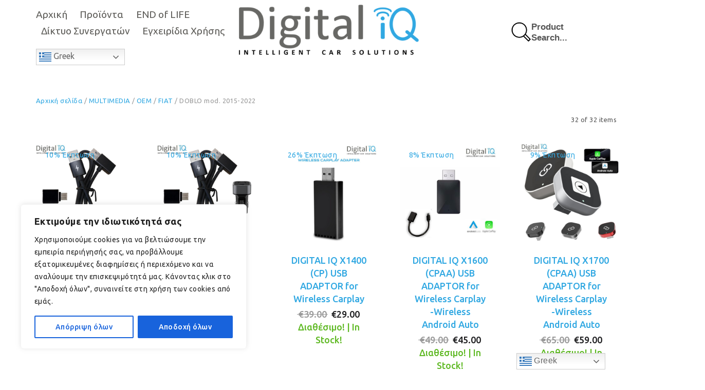

--- FILE ---
content_type: text/html; charset=UTF-8
request_url: https://digitaliq.gr/product-category/multimedia/multimedia-oem/fiat/doblo-mod-2015/
body_size: 46918
content:
<!DOCTYPE html>
<html lang="el">
<head>
	<meta charset="UTF-8">
	<meta name="viewport" content="width=device-width, initial-scale=1">
	<link rel="profile" href="https://gmpg.org/xfn/11">
	<link rel="pingback" href="https://digitaliq.gr/xmlrpc.php">
	<title>DOBLO mod. 2015-2022 &#8211; Digital iQ &#8211; Intelligent Car Solutions | Car Multimedia | Sound | Gadgets | Marine Audio</title>
<meta name='robots' content='max-image-preview:large' />
<script type="text/javascript">function rgmkInitGoogleMaps(){window.rgmkGoogleMapsCallback=true;try{jQuery(document).trigger("rgmkGoogleMapsLoad")}catch(err){}}</script><link rel='dns-prefetch' href='//fonts.googleapis.com' />
<link rel="alternate" type="application/rss+xml" title="Ροή RSS &raquo; Digital iQ - Intelligent Car Solutions | Car Multimedia | Sound | Gadgets | Marine Audio" href="https://digitaliq.gr/feed/" />
<link rel="alternate" type="application/rss+xml" title="Ροή Σχολίων &raquo; Digital iQ - Intelligent Car Solutions | Car Multimedia | Sound | Gadgets | Marine Audio" href="https://digitaliq.gr/comments/feed/" />
<link rel="alternate" type="application/rss+xml" title="Ροή για Digital iQ - Intelligent Car Solutions | Car Multimedia | Sound | Gadgets | Marine Audio &raquo; DOBLO mod. 2015-2022 Κατηγορία" href="https://digitaliq.gr/product-category/multimedia/multimedia-oem/fiat/doblo-mod-2015/feed/" />
<style id='wp-img-auto-sizes-contain-inline-css' type='text/css'>
img:is([sizes=auto i],[sizes^="auto," i]){contain-intrinsic-size:3000px 1500px}
/*# sourceURL=wp-img-auto-sizes-contain-inline-css */
</style>
<link rel='stylesheet' id='halena-bootstrap-css' href='https://digitaliq.gr/wp-content/themes/halena/css/halena.css?ver=6.9' type='text/css' media='all' />
<link rel='stylesheet' id='agni-parent-style-css' href='https://digitaliq.gr/wp-content/themes/halena/style.css?ver=6.9' type='text/css' media='all' />
<style id='wp-emoji-styles-inline-css' type='text/css'>

	img.wp-smiley, img.emoji {
		display: inline !important;
		border: none !important;
		box-shadow: none !important;
		height: 1em !important;
		width: 1em !important;
		margin: 0 0.07em !important;
		vertical-align: -0.1em !important;
		background: none !important;
		padding: 0 !important;
	}
/*# sourceURL=wp-emoji-styles-inline-css */
</style>
<style id='wp-block-library-inline-css' type='text/css'>
:root{--wp-block-synced-color:#7a00df;--wp-block-synced-color--rgb:122,0,223;--wp-bound-block-color:var(--wp-block-synced-color);--wp-editor-canvas-background:#ddd;--wp-admin-theme-color:#007cba;--wp-admin-theme-color--rgb:0,124,186;--wp-admin-theme-color-darker-10:#006ba1;--wp-admin-theme-color-darker-10--rgb:0,107,160.5;--wp-admin-theme-color-darker-20:#005a87;--wp-admin-theme-color-darker-20--rgb:0,90,135;--wp-admin-border-width-focus:2px}@media (min-resolution:192dpi){:root{--wp-admin-border-width-focus:1.5px}}.wp-element-button{cursor:pointer}:root .has-very-light-gray-background-color{background-color:#eee}:root .has-very-dark-gray-background-color{background-color:#313131}:root .has-very-light-gray-color{color:#eee}:root .has-very-dark-gray-color{color:#313131}:root .has-vivid-green-cyan-to-vivid-cyan-blue-gradient-background{background:linear-gradient(135deg,#00d084,#0693e3)}:root .has-purple-crush-gradient-background{background:linear-gradient(135deg,#34e2e4,#4721fb 50%,#ab1dfe)}:root .has-hazy-dawn-gradient-background{background:linear-gradient(135deg,#faaca8,#dad0ec)}:root .has-subdued-olive-gradient-background{background:linear-gradient(135deg,#fafae1,#67a671)}:root .has-atomic-cream-gradient-background{background:linear-gradient(135deg,#fdd79a,#004a59)}:root .has-nightshade-gradient-background{background:linear-gradient(135deg,#330968,#31cdcf)}:root .has-midnight-gradient-background{background:linear-gradient(135deg,#020381,#2874fc)}:root{--wp--preset--font-size--normal:16px;--wp--preset--font-size--huge:42px}.has-regular-font-size{font-size:1em}.has-larger-font-size{font-size:2.625em}.has-normal-font-size{font-size:var(--wp--preset--font-size--normal)}.has-huge-font-size{font-size:var(--wp--preset--font-size--huge)}.has-text-align-center{text-align:center}.has-text-align-left{text-align:left}.has-text-align-right{text-align:right}.has-fit-text{white-space:nowrap!important}#end-resizable-editor-section{display:none}.aligncenter{clear:both}.items-justified-left{justify-content:flex-start}.items-justified-center{justify-content:center}.items-justified-right{justify-content:flex-end}.items-justified-space-between{justify-content:space-between}.screen-reader-text{border:0;clip-path:inset(50%);height:1px;margin:-1px;overflow:hidden;padding:0;position:absolute;width:1px;word-wrap:normal!important}.screen-reader-text:focus{background-color:#ddd;clip-path:none;color:#444;display:block;font-size:1em;height:auto;left:5px;line-height:normal;padding:15px 23px 14px;text-decoration:none;top:5px;width:auto;z-index:100000}html :where(.has-border-color){border-style:solid}html :where([style*=border-top-color]){border-top-style:solid}html :where([style*=border-right-color]){border-right-style:solid}html :where([style*=border-bottom-color]){border-bottom-style:solid}html :where([style*=border-left-color]){border-left-style:solid}html :where([style*=border-width]){border-style:solid}html :where([style*=border-top-width]){border-top-style:solid}html :where([style*=border-right-width]){border-right-style:solid}html :where([style*=border-bottom-width]){border-bottom-style:solid}html :where([style*=border-left-width]){border-left-style:solid}html :where(img[class*=wp-image-]){height:auto;max-width:100%}:where(figure){margin:0 0 1em}html :where(.is-position-sticky){--wp-admin--admin-bar--position-offset:var(--wp-admin--admin-bar--height,0px)}@media screen and (max-width:600px){html :where(.is-position-sticky){--wp-admin--admin-bar--position-offset:0px}}

/*# sourceURL=wp-block-library-inline-css */
</style><link rel='stylesheet' id='wc-blocks-style-css' href='https://digitaliq.gr/wp-content/plugins/woocommerce/assets/client/blocks/wc-blocks.css?ver=wc-10.4.3' type='text/css' media='all' />
<style id='global-styles-inline-css' type='text/css'>
:root{--wp--preset--aspect-ratio--square: 1;--wp--preset--aspect-ratio--4-3: 4/3;--wp--preset--aspect-ratio--3-4: 3/4;--wp--preset--aspect-ratio--3-2: 3/2;--wp--preset--aspect-ratio--2-3: 2/3;--wp--preset--aspect-ratio--16-9: 16/9;--wp--preset--aspect-ratio--9-16: 9/16;--wp--preset--color--black: #000000;--wp--preset--color--cyan-bluish-gray: #abb8c3;--wp--preset--color--white: #ffffff;--wp--preset--color--pale-pink: #f78da7;--wp--preset--color--vivid-red: #cf2e2e;--wp--preset--color--luminous-vivid-orange: #ff6900;--wp--preset--color--luminous-vivid-amber: #fcb900;--wp--preset--color--light-green-cyan: #7bdcb5;--wp--preset--color--vivid-green-cyan: #00d084;--wp--preset--color--pale-cyan-blue: #8ed1fc;--wp--preset--color--vivid-cyan-blue: #0693e3;--wp--preset--color--vivid-purple: #9b51e0;--wp--preset--gradient--vivid-cyan-blue-to-vivid-purple: linear-gradient(135deg,rgb(6,147,227) 0%,rgb(155,81,224) 100%);--wp--preset--gradient--light-green-cyan-to-vivid-green-cyan: linear-gradient(135deg,rgb(122,220,180) 0%,rgb(0,208,130) 100%);--wp--preset--gradient--luminous-vivid-amber-to-luminous-vivid-orange: linear-gradient(135deg,rgb(252,185,0) 0%,rgb(255,105,0) 100%);--wp--preset--gradient--luminous-vivid-orange-to-vivid-red: linear-gradient(135deg,rgb(255,105,0) 0%,rgb(207,46,46) 100%);--wp--preset--gradient--very-light-gray-to-cyan-bluish-gray: linear-gradient(135deg,rgb(238,238,238) 0%,rgb(169,184,195) 100%);--wp--preset--gradient--cool-to-warm-spectrum: linear-gradient(135deg,rgb(74,234,220) 0%,rgb(151,120,209) 20%,rgb(207,42,186) 40%,rgb(238,44,130) 60%,rgb(251,105,98) 80%,rgb(254,248,76) 100%);--wp--preset--gradient--blush-light-purple: linear-gradient(135deg,rgb(255,206,236) 0%,rgb(152,150,240) 100%);--wp--preset--gradient--blush-bordeaux: linear-gradient(135deg,rgb(254,205,165) 0%,rgb(254,45,45) 50%,rgb(107,0,62) 100%);--wp--preset--gradient--luminous-dusk: linear-gradient(135deg,rgb(255,203,112) 0%,rgb(199,81,192) 50%,rgb(65,88,208) 100%);--wp--preset--gradient--pale-ocean: linear-gradient(135deg,rgb(255,245,203) 0%,rgb(182,227,212) 50%,rgb(51,167,181) 100%);--wp--preset--gradient--electric-grass: linear-gradient(135deg,rgb(202,248,128) 0%,rgb(113,206,126) 100%);--wp--preset--gradient--midnight: linear-gradient(135deg,rgb(2,3,129) 0%,rgb(40,116,252) 100%);--wp--preset--font-size--small: 13px;--wp--preset--font-size--medium: 20px;--wp--preset--font-size--large: 36px;--wp--preset--font-size--x-large: 42px;--wp--preset--spacing--20: 0.44rem;--wp--preset--spacing--30: 0.67rem;--wp--preset--spacing--40: 1rem;--wp--preset--spacing--50: 1.5rem;--wp--preset--spacing--60: 2.25rem;--wp--preset--spacing--70: 3.38rem;--wp--preset--spacing--80: 5.06rem;--wp--preset--shadow--natural: 6px 6px 9px rgba(0, 0, 0, 0.2);--wp--preset--shadow--deep: 12px 12px 50px rgba(0, 0, 0, 0.4);--wp--preset--shadow--sharp: 6px 6px 0px rgba(0, 0, 0, 0.2);--wp--preset--shadow--outlined: 6px 6px 0px -3px rgb(255, 255, 255), 6px 6px rgb(0, 0, 0);--wp--preset--shadow--crisp: 6px 6px 0px rgb(0, 0, 0);}:where(.is-layout-flex){gap: 0.5em;}:where(.is-layout-grid){gap: 0.5em;}body .is-layout-flex{display: flex;}.is-layout-flex{flex-wrap: wrap;align-items: center;}.is-layout-flex > :is(*, div){margin: 0;}body .is-layout-grid{display: grid;}.is-layout-grid > :is(*, div){margin: 0;}:where(.wp-block-columns.is-layout-flex){gap: 2em;}:where(.wp-block-columns.is-layout-grid){gap: 2em;}:where(.wp-block-post-template.is-layout-flex){gap: 1.25em;}:where(.wp-block-post-template.is-layout-grid){gap: 1.25em;}.has-black-color{color: var(--wp--preset--color--black) !important;}.has-cyan-bluish-gray-color{color: var(--wp--preset--color--cyan-bluish-gray) !important;}.has-white-color{color: var(--wp--preset--color--white) !important;}.has-pale-pink-color{color: var(--wp--preset--color--pale-pink) !important;}.has-vivid-red-color{color: var(--wp--preset--color--vivid-red) !important;}.has-luminous-vivid-orange-color{color: var(--wp--preset--color--luminous-vivid-orange) !important;}.has-luminous-vivid-amber-color{color: var(--wp--preset--color--luminous-vivid-amber) !important;}.has-light-green-cyan-color{color: var(--wp--preset--color--light-green-cyan) !important;}.has-vivid-green-cyan-color{color: var(--wp--preset--color--vivid-green-cyan) !important;}.has-pale-cyan-blue-color{color: var(--wp--preset--color--pale-cyan-blue) !important;}.has-vivid-cyan-blue-color{color: var(--wp--preset--color--vivid-cyan-blue) !important;}.has-vivid-purple-color{color: var(--wp--preset--color--vivid-purple) !important;}.has-black-background-color{background-color: var(--wp--preset--color--black) !important;}.has-cyan-bluish-gray-background-color{background-color: var(--wp--preset--color--cyan-bluish-gray) !important;}.has-white-background-color{background-color: var(--wp--preset--color--white) !important;}.has-pale-pink-background-color{background-color: var(--wp--preset--color--pale-pink) !important;}.has-vivid-red-background-color{background-color: var(--wp--preset--color--vivid-red) !important;}.has-luminous-vivid-orange-background-color{background-color: var(--wp--preset--color--luminous-vivid-orange) !important;}.has-luminous-vivid-amber-background-color{background-color: var(--wp--preset--color--luminous-vivid-amber) !important;}.has-light-green-cyan-background-color{background-color: var(--wp--preset--color--light-green-cyan) !important;}.has-vivid-green-cyan-background-color{background-color: var(--wp--preset--color--vivid-green-cyan) !important;}.has-pale-cyan-blue-background-color{background-color: var(--wp--preset--color--pale-cyan-blue) !important;}.has-vivid-cyan-blue-background-color{background-color: var(--wp--preset--color--vivid-cyan-blue) !important;}.has-vivid-purple-background-color{background-color: var(--wp--preset--color--vivid-purple) !important;}.has-black-border-color{border-color: var(--wp--preset--color--black) !important;}.has-cyan-bluish-gray-border-color{border-color: var(--wp--preset--color--cyan-bluish-gray) !important;}.has-white-border-color{border-color: var(--wp--preset--color--white) !important;}.has-pale-pink-border-color{border-color: var(--wp--preset--color--pale-pink) !important;}.has-vivid-red-border-color{border-color: var(--wp--preset--color--vivid-red) !important;}.has-luminous-vivid-orange-border-color{border-color: var(--wp--preset--color--luminous-vivid-orange) !important;}.has-luminous-vivid-amber-border-color{border-color: var(--wp--preset--color--luminous-vivid-amber) !important;}.has-light-green-cyan-border-color{border-color: var(--wp--preset--color--light-green-cyan) !important;}.has-vivid-green-cyan-border-color{border-color: var(--wp--preset--color--vivid-green-cyan) !important;}.has-pale-cyan-blue-border-color{border-color: var(--wp--preset--color--pale-cyan-blue) !important;}.has-vivid-cyan-blue-border-color{border-color: var(--wp--preset--color--vivid-cyan-blue) !important;}.has-vivid-purple-border-color{border-color: var(--wp--preset--color--vivid-purple) !important;}.has-vivid-cyan-blue-to-vivid-purple-gradient-background{background: var(--wp--preset--gradient--vivid-cyan-blue-to-vivid-purple) !important;}.has-light-green-cyan-to-vivid-green-cyan-gradient-background{background: var(--wp--preset--gradient--light-green-cyan-to-vivid-green-cyan) !important;}.has-luminous-vivid-amber-to-luminous-vivid-orange-gradient-background{background: var(--wp--preset--gradient--luminous-vivid-amber-to-luminous-vivid-orange) !important;}.has-luminous-vivid-orange-to-vivid-red-gradient-background{background: var(--wp--preset--gradient--luminous-vivid-orange-to-vivid-red) !important;}.has-very-light-gray-to-cyan-bluish-gray-gradient-background{background: var(--wp--preset--gradient--very-light-gray-to-cyan-bluish-gray) !important;}.has-cool-to-warm-spectrum-gradient-background{background: var(--wp--preset--gradient--cool-to-warm-spectrum) !important;}.has-blush-light-purple-gradient-background{background: var(--wp--preset--gradient--blush-light-purple) !important;}.has-blush-bordeaux-gradient-background{background: var(--wp--preset--gradient--blush-bordeaux) !important;}.has-luminous-dusk-gradient-background{background: var(--wp--preset--gradient--luminous-dusk) !important;}.has-pale-ocean-gradient-background{background: var(--wp--preset--gradient--pale-ocean) !important;}.has-electric-grass-gradient-background{background: var(--wp--preset--gradient--electric-grass) !important;}.has-midnight-gradient-background{background: var(--wp--preset--gradient--midnight) !important;}.has-small-font-size{font-size: var(--wp--preset--font-size--small) !important;}.has-medium-font-size{font-size: var(--wp--preset--font-size--medium) !important;}.has-large-font-size{font-size: var(--wp--preset--font-size--large) !important;}.has-x-large-font-size{font-size: var(--wp--preset--font-size--x-large) !important;}
/*# sourceURL=global-styles-inline-css */
</style>

<style id='classic-theme-styles-inline-css' type='text/css'>
/*! This file is auto-generated */
.wp-block-button__link{color:#fff;background-color:#32373c;border-radius:9999px;box-shadow:none;text-decoration:none;padding:calc(.667em + 2px) calc(1.333em + 2px);font-size:1.125em}.wp-block-file__button{background:#32373c;color:#fff;text-decoration:none}
/*# sourceURL=/wp-includes/css/classic-themes.min.css */
</style>
<link rel='stylesheet' id='contact-form-7-css' href='https://digitaliq.gr/wp-content/plugins/contact-form-7/includes/css/styles.css?ver=6.1.4' type='text/css' media='all' />
<style id='woocommerce-inline-inline-css' type='text/css'>
.woocommerce form .form-row .required { visibility: visible; }
/*# sourceURL=woocommerce-inline-inline-css */
</style>
<link rel='stylesheet' id='wpsl-styles-css' href='https://digitaliq.gr/wp-content/plugins/wp-store-locator/css/styles.min.css?ver=2.2.261' type='text/css' media='all' />
<link rel='stylesheet' id='xoo_wsc-css' href='https://digitaliq.gr/wp-content/plugins/agni-halena-plugin/inc/side-cart-woocommerce/css/xoo-wsc-public.css?ver=1.0.2' type='text/css' media='all' />
<link rel='stylesheet' id='yith-wcan-shortcodes-css' href='https://digitaliq.gr/wp-content/plugins/yith-woocommerce-ajax-navigation/assets/css/shortcodes.css?ver=5.16.0' type='text/css' media='all' />
<style id='yith-wcan-shortcodes-inline-css' type='text/css'>
:root{
	--yith-wcan-filters_colors_titles: #434343;
	--yith-wcan-filters_colors_background: #FFFFFF;
	--yith-wcan-filters_colors_accent: #A7144C;
	--yith-wcan-filters_colors_accent_r: 167;
	--yith-wcan-filters_colors_accent_g: 20;
	--yith-wcan-filters_colors_accent_b: 76;
	--yith-wcan-color_swatches_border_radius: 100%;
	--yith-wcan-color_swatches_size: 30px;
	--yith-wcan-labels_style_background: #FFFFFF;
	--yith-wcan-labels_style_background_hover: #A7144C;
	--yith-wcan-labels_style_background_active: #A7144C;
	--yith-wcan-labels_style_text: #434343;
	--yith-wcan-labels_style_text_hover: #FFFFFF;
	--yith-wcan-labels_style_text_active: #FFFFFF;
	--yith-wcan-anchors_style_text: #434343;
	--yith-wcan-anchors_style_text_hover: #A7144C;
	--yith-wcan-anchors_style_text_active: #A7144C;
}
/*# sourceURL=yith-wcan-shortcodes-inline-css */
</style>
<link rel='stylesheet' id='ywctm-frontend-css' href='https://digitaliq.gr/wp-content/plugins/yith-woocommerce-catalog-mode/assets/css/frontend.min.css?ver=2.52.0' type='text/css' media='all' />
<style id='ywctm-frontend-inline-css' type='text/css'>
.widget.woocommerce.widget_shopping_cart{display: none !important}
/*# sourceURL=ywctm-frontend-inline-css */
</style>
<link rel='stylesheet' id='ionicons-css' href='https://digitaliq.gr/wp-content/themes/halena/css/ionicons.min.css?ver=2.0.1' type='text/css' media='all' />
<link rel='stylesheet' id='font-awesome-css' href='https://digitaliq.gr/wp-content/themes/halena/css/font-awesome.min.css?ver=4.7.0' type='text/css' media='all' />
<style id='font-awesome-inline-css' type='text/css'>
[data-font="FontAwesome"]:before {font-family: 'FontAwesome' !important;content: attr(data-icon) !important;speak: none !important;font-weight: normal !important;font-variant: normal !important;text-transform: none !important;line-height: 1 !important;font-style: normal !important;-webkit-font-smoothing: antialiased !important;-moz-osx-font-smoothing: grayscale !important;}
/*# sourceURL=font-awesome-inline-css */
</style>
<link rel='stylesheet' id='pe-stroke-css' href='https://digitaliq.gr/wp-content/themes/halena/css/Pe-icon-7-stroke.min.css?ver=1.2.0' type='text/css' media='all' />
<link rel='stylesheet' id='pe-filled-css' href='https://digitaliq.gr/wp-content/themes/halena/css/Pe-icon-7-filled.min.css?ver=1.2.0' type='text/css' media='all' />
<link rel='stylesheet' id='linea-arrows-css' href='https://digitaliq.gr/wp-content/themes/halena/css/linea-arrows.min.css?ver=1.0' type='text/css' media='all' />
<link rel='stylesheet' id='linea-basic-css' href='https://digitaliq.gr/wp-content/themes/halena/css/linea-basic.min.css?ver=1.0' type='text/css' media='all' />
<link rel='stylesheet' id='linea-elaboration-css' href='https://digitaliq.gr/wp-content/themes/halena/css/linea-elaboration.min.css?ver=1.0' type='text/css' media='all' />
<link rel='stylesheet' id='linea-ecommerce-css' href='https://digitaliq.gr/wp-content/themes/halena/css/linea-ecommerce.min.css?ver=1.0' type='text/css' media='all' />
<link rel='stylesheet' id='linea-software-css' href='https://digitaliq.gr/wp-content/themes/halena/css/linea-software.min.css?ver=1.0' type='text/css' media='all' />
<link rel='stylesheet' id='linea-music-css' href='https://digitaliq.gr/wp-content/themes/halena/css/linea-music.min.css?ver=1.0' type='text/css' media='all' />
<link rel='stylesheet' id='linea-weather-css' href='https://digitaliq.gr/wp-content/themes/halena/css/linea-weather.min.css?ver=1.0' type='text/css' media='all' />
<link rel='stylesheet' id='halena-animate-style-css' href='https://digitaliq.gr/wp-content/themes/halena/css/animate.css?ver=6.9' type='text/css' media='all' />
<link rel='stylesheet' id='halena-agni-vc-styles-css' href='https://digitaliq.gr/wp-content/themes/halena/css/agni-vc-styles.css?ver=1.0.3' type='text/css' media='all' />
<link rel='stylesheet' id='halena-style-css' href='https://digitaliq.gr/wp-content/themes/halena-child/style.css?ver=1.0.3' type='text/css' media='all' />
<link rel='stylesheet' id='halena-responsive-css' href='https://digitaliq.gr/wp-content/themes/halena/css/responsive.css?ver=1.0.3' type='text/css' media='all' />
<link rel='stylesheet' id='pwb-styles-frontend-css' href='https://digitaliq.gr/wp-content/plugins/perfect-woocommerce-brands/build/frontend/css/style.css?ver=3.6.8' type='text/css' media='all' />
<link rel='stylesheet' id='agni-custom-font-css' href='https://digitaliq.gr/wp-content/plugins/agni-halena-plugin/inc/agni-custom-fonts/css/custom.css?ver=6.9' type='text/css' media='all' />
<link rel='stylesheet' id='agni-tawcvs-frontend-css' href='https://digitaliq.gr/wp-content/plugins/agni-halena-plugin/inc/variation-swatches-for-woocommerce/includes/../assets/css/frontend.css?ver=20160615' type='text/css' media='all' />
<link rel='stylesheet' id='halena-woocommerce-style-css' href='https://digitaliq.gr/wp-content/themes/halena/template/woocommerce/css/woocommerce-style.css?ver=1.0.3' type='text/css' media='all' />
<link rel='stylesheet' id='redux-google-fonts-halena_options-css' href='https://fonts.googleapis.com/css?family=Ubuntu%3A300%2C400%2C500%2C700%2C300italic%2C400italic%2C500italic%2C700italic&#038;ver=1767779347' type='text/css' media='all' />
<link rel='stylesheet' id='halena-custom-styles-css' href='https://digitaliq.gr/wp-content/themes/halena/css/custom.css?ver=6.9' type='text/css' media='all' />
<style id='halena-custom-styles-inline-css' type='text/css'>
.header-icon img{
					max-width:350px;
				}
				.header-icon .header-logo-icon-svg{
					max-width:350px;
					height: 98px;
				}/* Halena Custom CSS */
		

			body{
				font-size: 16px;
				line-height: ;
				text-transform: none;
			}
			h1, .h1{
				font-size: 48px;
			}
			h2, .h2{
				font-size: 40px;
			}
			h3, .h3{
				font-size: 34px;
			}
			h4, .h4{
				font-size: 28px;
			}
			h5, .h5{
				font-size: 24px;
			}
			h6, .h6{
				font-size: 20px;
			}

			ul.nav-menu-content:not(.additional-primary-nav-menu-content) >li, div.nav-menu-content:not(.additional-primary-nav-menu-content) ul > li, ul.nav-menu-content:not(.additional-primary-nav-menu-content) >li >a, div.nav-menu-content:not(.additional-primary-nav-menu-content) ul > li > a, .side-header-menu ul.tab-nav-menu-content >li >a, .side-header-menu div.nav-menu-content:not(.additional-primary-nav-menu-content) ul > li > a{
				font-size: 19px;
			}
			.nav-menu a, .tab-nav-menu a, ul.nav-menu-content >li >a, div.nav-menu-content ul > li > a, .side-header-menu ul.tab-nav-menu-content >li >a, .side-header-menu div.nav-menu-content ul > li > a{
				text-transform: none;
			}
			.nav-menu a, .tab-nav-menu a{
				font-size: px;
			}
			.nav-menu a, .tab-nav-menu a{
				text-transform: ;
			}
			
			.burg-text{
				color: ;
			}
			@media (max-width: 1199px) {
				.header-navigation-menu.strip-header-menu{
					background-color: rgba(246,246,246,1);
				}
			}
			@media (min-width: 992px) {
				.header-menu-flex{
					min-height: 115px;
				}
			}
			@media (min-width: 1200px) {

				.strip-header-menu .activeBurg.burg:before, .strip-header-menu .activeBurg.burg:after{
					background-color: ;
				}
				.strip-header-menu.header-sticky.top-sticky .toggle-nav-menu-additional .activeBurg.burg:before, .strip-header-menu.header-sticky.top-sticky .toggle-nav-menu-additional .activeBurg.burg:after{
					background-color: ;
				}
			}
			.header-sticky.top-sticky .toggle-nav-menu-additional .burg-text{
				color: ;
			}
			
			h1, h2, h3, h4, h5, h6,.h1,.h2,.h3,.h4,.h5,.h6, .primary-typo, .vc_tta-title-text{
				line-height: ;
				text-transform: none;
			}
			.section-sub-heading-text, .additional-typo{
				line-height: ;
				text-transform: none;
			}

			.has-menu-button ul.nav-menu-content >li:last-child >a, .has-menu-button div.nav-menu-content >ul >li:last-child >a{
				font-size: px;
			}
			/*.has-menu-button ul.nav-menu-content >li:last-child >a, .has-menu-button div.nav-menu-content >ul >li:last-child >a{
				color: #1e1e20 !important;
			}*/

			.header-menu-icons .header-lang-toggle{
				-webkit-box-ordinal-group: 1;
				-webkit-order: 2;
				-ms-flex-order: 2;
				order: 2;
			} 
			.header-menu-icons .header-wpml-toggle{
				-webkit-box-ordinal-group: 2;
				-webkit-order: 3;
				-ms-flex-order: 3;
				order: 3;
			}
			.header-menu-icons .header-myaccount-toggle{
				-webkit-box-ordinal-group: 5;
				-webkit-order: 4;
				-ms-flex-order: 4;
				order: 4;
			}
			.header-menu-icons .header-currency-toggle{
				-webkit-box-ordinal-group: 8;
				-webkit-order: 8;
				-ms-flex-order: 7;
				order: 7;
			}
			.header-menu-icons .header-cart-toggle{
				-webkit-box-ordinal-group: 6;
				-webkit-order: 5;
				-ms-flex-order: 5;
				order: 5;
			} 
			.header-menu-icons .header-search-toggle{
				-webkit-box-ordinal-group: 2;
				-webkit-order: 1;
				-ms-flex-order: 1;
				order: 1;
			} 
			.header-menu-icons .header-social-toggle{
				-webkit-box-ordinal-group: 9;
				-webkit-order: 8;
				-ms-flex-order: 8;
				order: 8;
			}
			.header-menu-icons .header-wishlist-toggle{
				-webkit-box-ordinal-group: 8;
				-webkit-order: 7;
				-ms-flex-order: 7;
				order: 7;
			}

			.special-typo{
				line-height: ;
				text-transform: none;
			}

			.preloader-style-2 .cssload-loader:before{
				border-color: #ffffff;
			}

			/* Halena Custom Colors */
			.additional-nav-menu a:hover, .nav-menu-content li a:hover, .nav-menu-content li a:active, .nav-menu-content li.current-menu-item:not(.current_page_item) > a, .nav-menu-content li ul li.current-menu-item:not(.current_page_item) > a, .nav-menu-content .current_page_ancestor .current-menu-item:not(.current_page_item) > a:hover, .tab-nav-menu a:hover, .header-toggle ul a:hover, .agni-slide-buttons .btn-white.btn-plain i, .post-author a, .post-sharing-buttons a:hover, .widget_halena_social_icons a:hover, .filter a:hover, .filter a:focus, .filter a.active, .agni-section-heading .section-heading-icon{
				color: ;
			}
			.owl-dot.active span, .ba-slider .handle span, .posts-navigation .nav-links a, .post-password-form input[type="submit"], .search-form .search-submit, .mc4wp-form input[type="submit"], .member-post .member-divide-line span {
				background-color: ;
			}
			blockquote, table thead th, .owl-dot span, .widget_halena_social_icons a:hover, .milestone-style-1  .mile-count h3:after, .feature-box-title:after {
				border-color: ;
			}

			input[type="text"], input[type="email"], input[type="url"], input[type="password"], input[type="search"], textarea, a, .h1, .h2, .h3, .h4, .h5, .h6, h1, h2, h3, h4, h5, h6, .h1 .small, .h1 small, .h2 .small, .h2 small, .h3 .small, .h3 small, .h4 .small, .h4 small, .h5 .small, .h5 small, .h6 .small, .h6 small, h1 .small, h1 small, h2 .small, h2 small, h3 .small, h3 small, h4 .small, h4 small, h5 .small, h5 small, h6 .small, h6 small, .nav-menu a, .header-icon .logo-text, .nav-menu-content .current_page_ancestor .current-menu-item:not(.current_page_item) > a, .toggle-nav-menu, .footer-bar .textwidget i, .blog-single-post .tags-links a, .post-format-link:before, .post-format-quote:before, .comment-form input[type="submit"], .widget_tag_cloud a, .widget_halena_instagram .follow-link, .portfolio-post .portfolio-content-container, .mfp-image-popup .mfp-close-btn-in .mfp-close, .service-box i, .countdown-has-background .countdown-holder, .countdown-has-border .countdown-holder{
				color: ;
			}
			.burg, .burg:before, .burg:after, .cd-headline.type .cd-words-wrapper::after, .divide-line span, .progress-bar, .nav-tabs-style-3 .nav-tabs li.active, .accordion-style-3 .panel-title:not(.collapsed), .cssload-back{
				background-color: ;
			}
			.comment-form input[type="submit"], .sidebar .widget-title:after, .widget_halena_instagram .follow-link, .nav-tabs-style-1 .nav-tabs li.active a, .nav-tabs li a:hover, .nav-tabs li a:focus, .nav-tabs-style-2 .nav-tabs li.active, .accordion-style-3 .panel-title:not(.collapsed){
				border-color: ;
			}

			body, .header-social a, .post-sharing-buttons a, .portfolio-bottom-caption .portfolio-bottom-caption-category li{
				color: ;
			}

			/* Nav menu Color */
			.nav-menu-content li.current-menu-item:not(.current_page_item) > a, .nav-menu-content li ul li.current-menu-item:not(.current_page_item) > a, .nav-menu-content li.current-menu-item:not(.current_page_item) > a:hover, .nav-menu-content li ul li.current-menu-item:not(.current_page_item) > a:hover{
				color: #60bbe8;
			}
			.nav-menu-content .current_page_ancestor .current-menu-item:not(.current_page_item) > a {
			    color:#5e5d59;
			}
			.nav-menu-content .current_page_ancestor .current-menu-item:not(.current_page_item) > a:hover {
				color:#60bbe8;
			}

			/* Buttons */
			.btn-default, input.btn-default {
				color: #fff;
				background-color: ;
				border-color: ;
			}
			.btn-primary, input.btn-primary {
				color: #fff;
				background-color: ;
				border-color: ;
			}
			.btn-accent, input.btn-accent {
				color: #fff;
				background-color: ;
				border-color: ;
			}
			.btn-alt, .btn-alt:focus, .btn-alt:hover, input.btn-alt, input.btn-alt:focus, input.btn-alt:hover {
				background-color: transparent;
			}
			.btn-default.btn-alt, input.btn-default.btn-alt {
				color: ;
				border-color: ;
			}
			.btn-primary.btn-alt, input.btn-primary.btn-alt {
				color: ;
				border-color: ;
			}
			.btn-accent.btn-alt, input.btn-accent.btn-alt {
				color: ;
				border-color: ;
			}
			.btn-link {
				color: ;
				border-color: transparent;
			}
			.btn-link:hover {
				border-color: ;
			}

			/* Layout Content Padding */
			.has-padding, .has-padding .top-padding, .has-padding .bottom-padding, .has-padding .header-sticky, .has-padding .header-top-bar, .has-padding .header-navigation-menu{
				border-width: 30px;
			}
			@media (max-width:767px) {
				.has-padding, .has-padding .top-padding, .has-padding .bottom-padding{
					border-width: 0;
				}
			}
			@media (min-width:1200px) {
				.has-padding .side-header-menu{
					margin-left: 30px;
					margin-top: 30px;
					bottom: 30px;
				}
			}
			@media (min-width:768px) {
				.has-padding .mfp-main .mfp-container{
					border-width: 30px;
				}
			}
			.has-padding, .has-padding .top-padding, .has-padding .bottom-padding, .has-padding .header-top-bar, .has-padding .header-navigation-menu, .has-padding .mfp-main .mfp-container{
				border-color: #fff;
			}
			@media (min-width: 992px){
				.has-sticky-footer {
				    bottom: 30px;
				}
			}

			.toggle-circled{
			    border-color: #555555;
			}
			.header-social a, .header-toggle a, .header-toggle span{
			    color: #555555;
			    fill: #555555;
			}
			.header-toggle ul a:hover{
			    color: #1e1e20;
			}
			.header-sticky.top-sticky:not(.side-header-menu) .header-menu-icons-additional-color .toggle-circled{
			    border-color: ;
			}
			.header-sticky.top-sticky:not(.side-header-menu) .header-menu-icons-additional-color .header-social a, .header-sticky.top-sticky:not(.side-header-menu) .header-menu-icons-additional-color .header-toggle a, .header-sticky.top-sticky:not(.side-header-menu) .header-menu-icons-additional-color .header-toggle span{
			    color: ;
			    fill: ;
			}
			.header-sticky.top-sticky:not(.side-header-menu) .header-menu-icons-additional-color .header-toggle ul a:hover{
			    color: ;
			}
			
			.toggle-nav-menu{
				color: #5e5d59;
			}
			.header-sticky.top-sticky .toggle-nav-menu.toggle-nav-menu-additional{
				color: ;
			}
			/*.burg-text{
				color: #5e5d59;
			}
			.burg, .burg:before, .burg:after{
				background-color: #5e5d59;
			}*/

			.header-sticky.top-sticky .toggle-nav-menu-additional .burg, .header-sticky.top-sticky .toggle-nav-menu-additional .burg:before, .header-sticky.top-sticky .toggle-nav-menu-additional .burg:after{
				background-color: ;
			}
			.activeBurg.burg, .activeBurg.burg:before, .activeBurg.burg:after{
				background-color: #5e5d59;
			}
			.header-sticky.top-sticky .toggle-nav-menu-additional .activeBurg.burg, .header-sticky.top-sticky .toggle-nav-menu-additional .activeBurg.burg:before, .header-sticky.top-sticky .toggle-nav-menu-additional .activeBurg.burg:after{
				background-color: #5e5d59;
			}
			.header-navigation-menu .header-menu-content, .reverse_skin.header-sticky.top-sticky.header-navigation-menu.header-menu-border-additional:not(.side-header-menu) .header-menu-content, .reverse_skin.header-sticky.top-sticky.side-header-menu.header-menu-border-additional:not(.side-header-menu) .tab-nav-menu{
				border-top:0;
				border-left:0;
				border-right:0;
				border-bottom: 0;
			}
			.header-navigation-menu.center-header-menu .header-menu-content, .reverse_skin.header-sticky.top-sticky.header-navigation-menu.center-header-menu.header-menu-border-additional:not(.side-header-menu) .header-menu-content{
				border-top: 0;
			}
			.header-navigation-menu .header-menu-flex > div:first-child .header-icon, .reverse_skin.header-sticky.top-sticky.header-navigation-menu.header-menu-border-additional:not(.side-header-menu)  .header-menu-flex > div:first-child .header-icon{
				border-right: 0;
			}
			.header-navigation-menu:not(.center-header-menu) .header-menu-flex > div:last-child .header-menu-icons, .reverse_skin.header-sticky.top-sticky.header-navigation-menu.header-menu-border-additional:not(.side-header-menu):not(.center-header-menu) .header-menu-flex > div:last-child .header-menu-icons{
				border-left: 0;
			}
			.header-navigation-menu .header-menu-content, .reverse_skin.header-sticky.top-sticky.header-navigation-menu.header-menu-border-additional:not(.side-header-menu) .header-menu-content, .reverse_skin.header-sticky.top-sticky.side-header-menu.header-menu-border-additional:not(.side-header-menu) .tab-nav-menu, .header-navigation-menu.center-header-menu .header-menu-content, .reverse_skin.header-sticky.top-sticky.header-navigation-menu.center-header-menu.header-menu-border-additional:not(.side-header-menu) .header-menu-content, .header-navigation-menu .header-menu-flex > div:first-child .header-icon, .reverse_skin.header-sticky.top-sticky.header-navigation-menu.header-menu-border-additional:not(.side-header-menu)  .header-menu-flex > div:first-child .header-icon, .header-navigation-menu:not(.center-header-menu) .header-menu-flex > div:last-child .header-menu-icons, .reverse_skin.header-sticky.top-sticky.header-navigation-menu.header-menu-border-additional:not(.side-header-menu):not(.center-header-menu) .header-menu-flex > div:last-child .header-menu-icons{
				border-style: solid;
			}

			.header-sticky.top-sticky.header-navigation-menu.header-menu-border-additional:not(.side-header-menu) .header-menu-content, .header-sticky.top-sticky.side-header-menu.header-menu-border-additional:not(.side-header-menu) .tab-nav-menu, .reverse_skin.header-navigation-menu .header-menu-content{
				border-bottom: 0;
			}
			.header-sticky.top-sticky.header-navigation-menu.center-header-menu.header-menu-border-additional:not(.side-header-menu) .header-menu-content, .reverse_skin.header-navigation-menu.center-header-menu .header-menu-content{
				border-top: 0;
			}
			.header-sticky.top-sticky.header-navigation-menu.header-menu-border-additional:not(.side-header-menu) .header-menu-flex > div:first-child .header-icon, .reverse_skin.header-navigation-menu .header-menu-flex > div:first-child .header-icon{
				border-right: 0;
			}
			.header-sticky.top-sticky.header-navigation-menu.header-menu-border-additional:not(.side-header-menu):not(.center-header-menu) .header-menu-flex > div:last-child .header-menu-icons,.reverse_skin.header-navigation-menu:not(.center-header-menu) .header-menu-flex > div:last-child .header-menu-icons{
				border-left: 0;
			}
			.header-sticky.top-sticky.header-navigation-menu.header-menu-border-additional:not(.side-header-menu) .header-menu-content, .header-sticky.top-sticky.side-header-menu.header-menu-border-additional:not(.side-header-menu) .tab-nav-menu, .reverse_skin.header-navigation-menu .header-menu-content, 

			.header-sticky.top-sticky.header-navigation-menu.center-header-menu.header-menu-border-additional:not(.side-header-menu) .header-menu-content, .reverse_skin.header-navigation-menu.center-header-menu .header-menu-content, 

			.header-sticky.top-sticky.header-navigation-menu.header-menu-border-additional:not(.side-header-menu) .header-menu-flex > div:first-child .header-icon, .reverse_skin.header-navigation-menu .header-menu-flex > div:first-child .header-icon, 

			.header-sticky.top-sticky.header-navigation-menu.header-menu-border-additional:not(.side-header-menu):not(.center-header-menu) .header-menu-flex > div:last-child .header-menu-icons,.reverse_skin.header-navigation-menu:not(.center-header-menu) .header-menu-flex > div:last-child .header-menu-icons{
				border-style: solid;
			}
			
			/* Reverse Skin */
			.reverse_skin .toggle-circled{
			    border-color: ;
			}
			.reverse_skin .header-social a, .reverse_skin .header-toggle a, .reverse_skin .header-toggle span{
			    color: ;
			    fill: ;
			}
			.reverse_skin .header-toggle ul a:hover{
			    color: ;
			}
			.reverse_skin.header-sticky.top-sticky:not(.side-header-menu) .header-menu-icons-additional-color .toggle-circled{
			    border-color: #555555;
			}
			.reverse_skin.header-sticky.top-sticky:not(.side-header-menu) .header-menu-icons-additional-color .header-social a, .reverse_skin.header-sticky.top-sticky:not(.side-header-menu) .header-menu-icons-additional-color .header-toggle a, .reverse_skin.header-sticky.top-sticky:not(.side-header-menu) .header-menu-icons-additional-color .header-toggle span{
			    color: #555555;
			    fill: #555555;
			}
			.reverse_skin.header-sticky.top-sticky:not(.side-header-menu) .header-menu-icons-additional-color .header-toggle ul a:hover{
			    color: #1e1e20;
			}
			
			.reverse_skin .toggle-nav-menu{
				color: ;
			}
			.reverse_skin.header-sticky.top-sticky .toggle-nav-menu.toggle-nav-menu-additional{
				color: #5e5d59;
			}
			.reverse_skin .burg, .reverse_skin .burg:before, .reverse_skin .burg:after{
				background-color: ;
			}

			.reverse_skin.header-sticky.top-sticky .toggle-nav-menu-additional .burg, .reverse_skin.header-sticky.top-sticky .toggle-nav-menu-additional .burg:before, .reverse_skin.header-sticky.top-sticky .toggle-nav-menu-additional .burg:after{
				background-color: #5e5d59;
			}
			.reverse_skin .activeBurg.burg, .reverse_skin .activeBurg.burg:before, .reverse_skin .activeBurg.burg:after{
				background-color: #5e5d59;
			}
			.reverse_skin.header-sticky.top-sticky .toggle-nav-menu-additional .activeBurg.burg, .reverse_skin.header-sticky.top-sticky .toggle-nav-menu-additional .activeBurg.burg:before, .reverse_skin.header-sticky.top-sticky .toggle-nav-menu-additional .activeBurg.burg:after{
				background-color: #5e5d59;
			}

			.footer-social .circled{
				color: #ffffff;
			}
			.footer-social a, .footer-social .circled{
				color: #ffffff;
			}
			.footer-social .circled{
				border-color: #ffffff;
			}
			.footer-social a:hover, .footer-social .circled:hover{
				color: #ffffff;
			}
			.footer-social .circled:hover{
				border-color: #ffffff;
			}
			/*.activeBurg.burg, .header-sticky.top-sticky .toggle-nav-menu-additional .activeBurg.burg, .reverse_skin .activeBurg.burg, .reverse_skin.header-sticky.top-sticky .toggle-nav-menu-additional .activeBurg.burg{
				background-color: transparent;
			}*/
			.portfolio-navigation-container .post-navigation a {
			    background-color: transparent;
		}.woocommerce .price, .woocommerce .price ins, .woocommerce .star-rating:before, .woocommerce .star-rating span:before, .woocommerce .widget_price_filter .price_slider_amount .button, .woocommerce #comments .star-rating span:before, .woocommerce p.stars a.star-1:after, .woocommerce p.stars a.star-2:after, .woocommerce p.stars a.star-3:after, .woocommerce p.stars a.star-4:after, .woocommerce p.stars a.star-5:after, .woocommerce .page-cart-summary .shop_table input[type="submit"], .woocommerce .page-cart-summary .shop_table .coupon input[type="submit"]:hover, .woocommerce-shipping-calculator .shipping-calculator-button, .woocommerce .checkout_coupon input[type="submit"], .woocommerce .woocommerce-checkout-review-order-table .order-total span, .woocommerce-MyAccount-navigation li.is-active a, .single-product-page .yith-wcwl-add-to-wishlist a.add_to_wishlist:before, .single-product-page .yith-wcwl-wishlistexistsbrowse a:before, .single-product-page .yith-wcwl-wishlistaddedbrowse a:before, .single-product-page a.compare:before, .single-product-page .yith-wcwl-wishlistexistsbrowse a:before, .single-product-page .yith-wcwl-wishlistaddedbrowse a:before{
				color: ;
			}
			.woocommerce .products .product-thumbnail .product-buttons a.add_to_cart_button.loading, .woocommerce .products .product-thumbnail .product-buttons a.add_to_cart_button.added, .woocommerce-dropdown-list, .woocommerce .sidebar .widget_shopping_cart .buttons a, .woocommerce .widget_price_filter .ui-slider .ui-slider-handle, .woocommerce .widget_price_filter .ui-slider .ui-slider-range, .single-product-page .single-product-description button, .product-type-external .single-product-page .single-product-description a.single_add_to_cart_button, .woocommerce .page-cart-calculation .cart-collaterals .wc-proceed-to-checkout a:hover, .woocommerce .login input[type="submit"], .woocommerce-checkout-payment .place-order input[type="submit"]:hover, .header-cart-toggle .buttons a, #yith-quick-view-close, #yith-quick-view-content .single_add_to_cart_button, #cboxClose{
				background-color: ;
			}
			.woocommerce .widget_price_filter .price_slider_amount .button{
				border-color: ;
			}

			.woocommerce .sidebar .widget_shopping_cart .remove, .woocommerce-billing-fields label, .shipping_address label{
				color: ;
			}
			.woocommerce .page-cart-calculation .cart-collaterals .wc-proceed-to-checkout a, .woocommerce .page-cart-calculation .cart-collaterals .wc-proceed-to-checkout a, .woocommerce .cart_totals .shipping-calculator-form button, .woocommerce-checkout-payment .place-order input[type="submit"], .woocommerce-MyAccount-content .edit-account input[type="submit"], .woocommerce .track_order input[type="submit"]{
				background-color: ;
			}
			.woocommerce .cart_totals .shipping-calculator-form button, .woocommerce .wishlist_table td.product-add-to-cart a{
				border-color: ;
			}
			.woocommerce .price del, .woocommerce-dropdown-list, .toggle-woocommerce-dropdown, .single-product-page .single-product-description del .amount, .single-product-page .single-product-description table .label{
				color: ;
			}
			.woocommerce .lost_reset_password input[type="submit"]{
				background-color: ;
			}
                    #header{
   margin: 0 auto;
}
/* your styles here & you can delete above reference */
/*@media (max-width:1300px){
    .header-additional-primary-container{
        display: none;
    }
}*/
@media (min-width:1024px) and (max-width:1500px){
    #demo-banner h3{
        font-size: 28px !important;
    }
    #demo-banner p{
        font-size: 16px !important;
    }
    #demo-banner .demo-banner-content > div{
        margin-left: 0 !important;
        margin-bottom: -60px !important;
    }
    #demo-banner .demo-banner-content .agni_empty_space{
        height: 0px !important;
    }
    #demo-banner .demo-banner-content .btn{
        margin-bottom: 10px !important;
    }
    #demo-banner .demo-banner-image .agni_empty_space{
        height: 120px !important;
    }
}
#demo-banner .agni-image-swapimage .agni-image-figure.active{
    -webkit-transform: translateX(-60px) translateY(70px);
    transform: translateX(-60px) translateY(70px);
}
#demo-banner .agni-image-swapimage .agni-image-figure img{
    -webkit-box-shadow: 0px 0px 35px -5px rgba(0, 0, 0, 0.20);
    box-shadow: 0px 0px 35px -5px rgba(0, 0, 0, 0.20);
}

#demo-banner .agni-button .btn, #demo-features .agni-button .btn{
    border: 1px solid;
}

/*#demos .agni-image img, #demo-additional-pages .agni-image img{
    border: 1px solid #eee;
}*/
#demo-features .feature-1.agni-image-swapimage .agni-image-figure.active{
    -webkit-transform: translateX(40px) translateY(40px);
    transform: translateX(40px) translateY(40px);
}
#demo-features .feature-2.agni-image-swapimage .agni-image-figure.active{
    -webkit-transform: translateX(-40px) translateY(40px);
    transform: translateX(-40px) translateY(40px);
}
#demo-features .agni-image-swapimage .agni-image-figure img{
    -webkit-box-shadow: 0px 0px 20px -5px rgba(0, 0, 0, 0.20);
    box-shadow: 0px 0px 20px -5px rgba(0, 0, 0, 0.20);
}
#demo-features .agni-swapimage-icon{
    display: none;
}
@media (max-width: 767px){
    #demo-banner .agni-image-swapimage .agni-image-figure.active{
        -webkit-transform: translateX(-30px) translateY(30px);
        transform: translateX(-30px) translateY(30px);
    }
}
table td {
    padding: 4px 4px 4px 4px;
}
.h4, .h5, .h6, h4, h5, h6 {
    margin-top: 6px;
    margin-bottom: 6px;
}
.single-product-page {
    padding-top: 80px;
    padding-bottom: 60px;
}
.megamenu.col3 > ul.sub-menu {
  width: 615px;
}
.megamenu.col5 > ul.sub-menu{
	width: 1005px;
}
.megamenu.col6 > ul.sub-menu{
	width: 1210px;
}
.megamenu.col7 > ul.sub-menu{
	width: 1407px;
}
.header-toggle-icon-svg {
  max-width: 100%;
  height: 40px;
}
ul.nav-menu-content ul a, div.nav-menu-content ul ul a {
  margin: 0;
  padding: 5px 25px;
  line-height: 1.6;
  font-size: 18px;
  font-weight: 700;
}
.megamenu > ul .sub-menu a {
  font-size: 16px;
  font-weight: 400;
}
.burg, .burg::before, .burg::after {
  width: 15px;
  height: 3px;
  border-radius: 50%;
}
.header-toggle {
  margin-top: 10px;
  margin-left: 25px;
}
.tab-nav-menu-content .menu-item-has-children > span {
  position: inherit;
  top: 0;
  right: 0;
}
.single-product-tab-container.container .single-product-tab-content {
  width: 100%;
  margin: auto;
}
h1, h2, h3, h4, h5, h6, .h1, .h2, .h3, .h4, .h5, .h6, .primary-typo, .vc_tta-title-text {
  font-family: Ubuntu;
  font-weight: 500;
  font-style: normal;
  color: #31A8E2;
}
b, strong {
  font-weight: 500;
}
.woocommerce .wc-tabs li.active {
  border-color: black;
}
.woocommerce .wc-tabs li {
  padding: 0 16px;
  font-size: 28px;
  border: 0;
    border-top-color: currentcolor;
    border-right-color: currentcolor;
    border-bottom-color: currentcolor;
    border-bottom-style: none;
    border-bottom-width: 0px;
    border-left-color: currentcolor;
  border-bottom: 1px solid;
    border-bottom-color: currentcolor;
  border-color: transparent;
}
.woocommerce .product-title {
  font-size: 18px;
  margin-bottom: 5px;
  margin-top: 0;
  font-weight: 500;
  color: #31A8E2;
}
a {
  color: #31A8E2;
}
element {
}
.woocommerce .products .product .agni-out-of-stock-label {
  position: absolute;
  top: 30%;
  left: 0;
  right: 0;
  text-align: center;
  margin-bottom: 0;
  z-index: 1;
  font-size: 18px;
  font-weight: 700;
  color: red;
}
.woocommerce .product-meta .price {
  font-size: 18px;
  margin-top: 0;
  color: #555555;
  -webkit-transition: all 0.3s ease;
  transition: all 0.3s ease;
  font-weight: 500;
}
.woocommerce .products .product.outofstock .product-thumbnail, .woocommerce .products .product.outofstock .product-content {
  opacity: 0.7;
}
.woocommerce .product-category-title {
  display: block;
  margin: 0px;
  padding: 18px 0;
    padding-right: 0px;
  font-size: 17px;
  text-align: center;
  /*padding-right: 80px;*/
}
h3, .h3 {
  font-size: 26px;
}
#wpsl-wrap #wpsl-stores .wpsl-store-thumb {
    height: 150px !important;
    width: 150px !important;
}
#glt-translate-trigger {
  position: fixed;
  bottom: 0px;
  top: auto;
  right: 100px;
}

.single-product .posted_in,
.single-product .tagged_as {
    display: none !important; 
}
.nav-menu-content .sub-menu, .nav-menu-content .children {
  padding: 32px 0px;
}                
/*# sourceURL=halena-custom-styles-inline-css */
</style>
<script type="text/javascript" id="cookie-law-info-js-extra">
/* <![CDATA[ */
var _ckyConfig = {"_ipData":[],"_assetsURL":"https://digitaliq.gr/wp-content/plugins/cookie-law-info/lite/frontend/images/","_publicURL":"https://digitaliq.gr","_expiry":"365","_categories":[{"name":"Necessary","slug":"necessary","isNecessary":true,"ccpaDoNotSell":true,"cookies":[],"active":true,"defaultConsent":{"gdpr":true,"ccpa":true}},{"name":"Functional","slug":"functional","isNecessary":false,"ccpaDoNotSell":true,"cookies":[],"active":true,"defaultConsent":{"gdpr":false,"ccpa":false}},{"name":"Analytics","slug":"analytics","isNecessary":false,"ccpaDoNotSell":true,"cookies":[],"active":true,"defaultConsent":{"gdpr":false,"ccpa":false}},{"name":"Performance","slug":"performance","isNecessary":false,"ccpaDoNotSell":true,"cookies":[],"active":true,"defaultConsent":{"gdpr":false,"ccpa":false}},{"name":"Advertisement","slug":"advertisement","isNecessary":false,"ccpaDoNotSell":true,"cookies":[],"active":true,"defaultConsent":{"gdpr":false,"ccpa":false}}],"_activeLaw":"gdpr","_rootDomain":"","_block":"1","_showBanner":"1","_bannerConfig":{"settings":{"type":"box","preferenceCenterType":"popup","position":"bottom-left","applicableLaw":"gdpr"},"behaviours":{"reloadBannerOnAccept":false,"loadAnalyticsByDefault":false,"animations":{"onLoad":"animate","onHide":"sticky"}},"config":{"revisitConsent":{"status":false,"tag":"revisit-consent","position":"bottom-left","meta":{"url":"#"},"styles":{"background-color":"#0056A7"},"elements":{"title":{"type":"text","tag":"revisit-consent-title","status":true,"styles":{"color":"#0056a7"}}}},"preferenceCenter":{"toggle":{"status":true,"tag":"detail-category-toggle","type":"toggle","states":{"active":{"styles":{"background-color":"#1863DC"}},"inactive":{"styles":{"background-color":"#D0D5D2"}}}}},"categoryPreview":{"status":false,"toggle":{"status":true,"tag":"detail-category-preview-toggle","type":"toggle","states":{"active":{"styles":{"background-color":"#1863DC"}},"inactive":{"styles":{"background-color":"#D0D5D2"}}}}},"videoPlaceholder":{"status":true,"styles":{"background-color":"#000000","border-color":"#000000cc","color":"#ffffff"}},"readMore":{"status":false,"tag":"readmore-button","type":"link","meta":{"noFollow":true,"newTab":true},"styles":{"color":"#1863DC","background-color":"transparent","border-color":"transparent"}},"showMore":{"status":true,"tag":"show-desc-button","type":"button","styles":{"color":"#1863DC"}},"showLess":{"status":true,"tag":"hide-desc-button","type":"button","styles":{"color":"#1863DC"}},"alwaysActive":{"status":true,"tag":"always-active","styles":{"color":"#008000"}},"manualLinks":{"status":true,"tag":"manual-links","type":"link","styles":{"color":"#1863DC"}},"auditTable":{"status":false},"optOption":{"status":true,"toggle":{"status":true,"tag":"optout-option-toggle","type":"toggle","states":{"active":{"styles":{"background-color":"#1863dc"}},"inactive":{"styles":{"background-color":"#FFFFFF"}}}}}}},"_version":"3.3.9.1","_logConsent":"1","_tags":[{"tag":"accept-button","styles":{"color":"#FFFFFF","background-color":"#1863DC","border-color":"#1863DC"}},{"tag":"reject-button","styles":{"color":"#1863DC","background-color":"transparent","border-color":"#1863DC"}},{"tag":"settings-button","styles":{"color":"#1863DC","background-color":"transparent","border-color":"#1863DC"}},{"tag":"readmore-button","styles":{"color":"#1863DC","background-color":"transparent","border-color":"transparent"}},{"tag":"donotsell-button","styles":{"color":"#1863DC","background-color":"transparent","border-color":"transparent"}},{"tag":"show-desc-button","styles":{"color":"#1863DC"}},{"tag":"hide-desc-button","styles":{"color":"#1863DC"}},{"tag":"cky-always-active","styles":[]},{"tag":"cky-link","styles":[]},{"tag":"accept-button","styles":{"color":"#FFFFFF","background-color":"#1863DC","border-color":"#1863DC"}},{"tag":"revisit-consent","styles":{"background-color":"#0056A7"}}],"_shortCodes":[{"key":"cky_readmore","content":"\u003Ca href=\"#\" class=\"cky-policy\" aria-label=\"Read More\" target=\"_blank\" rel=\"noopener\" data-cky-tag=\"readmore-button\"\u003ERead More\u003C/a\u003E","tag":"readmore-button","status":false,"attributes":{"rel":"nofollow","target":"_blank"}},{"key":"cky_show_desc","content":"\u003Cbutton class=\"cky-show-desc-btn\" data-cky-tag=\"show-desc-button\" aria-label=\"Show more\"\u003EShow more\u003C/button\u003E","tag":"show-desc-button","status":true,"attributes":[]},{"key":"cky_hide_desc","content":"\u003Cbutton class=\"cky-show-desc-btn\" data-cky-tag=\"hide-desc-button\" aria-label=\"Show less\"\u003EShow less\u003C/button\u003E","tag":"hide-desc-button","status":true,"attributes":[]},{"key":"cky_optout_show_desc","content":"[cky_optout_show_desc]","tag":"optout-show-desc-button","status":true,"attributes":[]},{"key":"cky_optout_hide_desc","content":"[cky_optout_hide_desc]","tag":"optout-hide-desc-button","status":true,"attributes":[]},{"key":"cky_category_toggle_label","content":"[cky_{{status}}_category_label] [cky_preference_{{category_slug}}_title]","tag":"","status":true,"attributes":[]},{"key":"cky_enable_category_label","content":"Enable","tag":"","status":true,"attributes":[]},{"key":"cky_disable_category_label","content":"Disable","tag":"","status":true,"attributes":[]},{"key":"cky_video_placeholder","content":"\u003Cdiv class=\"video-placeholder-normal\" data-cky-tag=\"video-placeholder\" id=\"[UNIQUEID]\"\u003E\u003Cp class=\"video-placeholder-text-normal\" data-cky-tag=\"placeholder-title\"\u003EPlease accept the cookie consent\u003C/p\u003E\u003C/div\u003E","tag":"","status":true,"attributes":[]},{"key":"cky_enable_optout_label","content":"Enable","tag":"","status":true,"attributes":[]},{"key":"cky_disable_optout_label","content":"Disable","tag":"","status":true,"attributes":[]},{"key":"cky_optout_toggle_label","content":"[cky_{{status}}_optout_label] [cky_optout_option_title]","tag":"","status":true,"attributes":[]},{"key":"cky_optout_option_title","content":"Do Not Sell My Personal Information","tag":"","status":true,"attributes":[]},{"key":"cky_optout_close_label","content":"Close","tag":"","status":true,"attributes":[]},{"key":"cky_preference_close_label","content":"Close","tag":"","status":true,"attributes":[]}],"_rtl":"","_language":"en","_providersToBlock":[]};
var _ckyStyles = {"css":".cky-overlay{background: #000000; opacity: 0.4; position: fixed; top: 0; left: 0; width: 100%; height: 100%; z-index: 99999999;}.cky-hide{display: none;}.cky-btn-revisit-wrapper{display: flex; align-items: center; justify-content: center; background: #0056a7; width: 45px; height: 45px; border-radius: 50%; position: fixed; z-index: 999999; cursor: pointer;}.cky-revisit-bottom-left{bottom: 15px; left: 15px;}.cky-revisit-bottom-right{bottom: 15px; right: 15px;}.cky-btn-revisit-wrapper .cky-btn-revisit{display: flex; align-items: center; justify-content: center; background: none; border: none; cursor: pointer; position: relative; margin: 0; padding: 0;}.cky-btn-revisit-wrapper .cky-btn-revisit img{max-width: fit-content; margin: 0; height: 30px; width: 30px;}.cky-revisit-bottom-left:hover::before{content: attr(data-tooltip); position: absolute; background: #4e4b66; color: #ffffff; left: calc(100% + 7px); font-size: 12px; line-height: 16px; width: max-content; padding: 4px 8px; border-radius: 4px;}.cky-revisit-bottom-left:hover::after{position: absolute; content: \"\"; border: 5px solid transparent; left: calc(100% + 2px); border-left-width: 0; border-right-color: #4e4b66;}.cky-revisit-bottom-right:hover::before{content: attr(data-tooltip); position: absolute; background: #4e4b66; color: #ffffff; right: calc(100% + 7px); font-size: 12px; line-height: 16px; width: max-content; padding: 4px 8px; border-radius: 4px;}.cky-revisit-bottom-right:hover::after{position: absolute; content: \"\"; border: 5px solid transparent; right: calc(100% + 2px); border-right-width: 0; border-left-color: #4e4b66;}.cky-revisit-hide{display: none;}.cky-consent-container{position: fixed; width: 440px; box-sizing: border-box; z-index: 9999999; border-radius: 6px;}.cky-consent-container .cky-consent-bar{background: #ffffff; border: 1px solid; padding: 20px 26px; box-shadow: 0 -1px 10px 0 #acabab4d; border-radius: 6px;}.cky-box-bottom-left{bottom: 40px; left: 40px;}.cky-box-bottom-right{bottom: 40px; right: 40px;}.cky-box-top-left{top: 40px; left: 40px;}.cky-box-top-right{top: 40px; right: 40px;}.cky-custom-brand-logo-wrapper .cky-custom-brand-logo{width: 100px; height: auto; margin: 0 0 12px 0;}.cky-notice .cky-title{color: #212121; font-weight: 700; font-size: 18px; line-height: 24px; margin: 0 0 12px 0;}.cky-notice-des *,.cky-preference-content-wrapper *,.cky-accordion-header-des *,.cky-gpc-wrapper .cky-gpc-desc *{font-size: 14px;}.cky-notice-des{color: #212121; font-size: 14px; line-height: 24px; font-weight: 400;}.cky-notice-des img{height: 25px; width: 25px;}.cky-consent-bar .cky-notice-des p,.cky-gpc-wrapper .cky-gpc-desc p,.cky-preference-body-wrapper .cky-preference-content-wrapper p,.cky-accordion-header-wrapper .cky-accordion-header-des p,.cky-cookie-des-table li div:last-child p{color: inherit; margin-top: 0; overflow-wrap: break-word;}.cky-notice-des P:last-child,.cky-preference-content-wrapper p:last-child,.cky-cookie-des-table li div:last-child p:last-child,.cky-gpc-wrapper .cky-gpc-desc p:last-child{margin-bottom: 0;}.cky-notice-des a.cky-policy,.cky-notice-des button.cky-policy{font-size: 14px; color: #1863dc; white-space: nowrap; cursor: pointer; background: transparent; border: 1px solid; text-decoration: underline;}.cky-notice-des button.cky-policy{padding: 0;}.cky-notice-des a.cky-policy:focus-visible,.cky-notice-des button.cky-policy:focus-visible,.cky-preference-content-wrapper .cky-show-desc-btn:focus-visible,.cky-accordion-header .cky-accordion-btn:focus-visible,.cky-preference-header .cky-btn-close:focus-visible,.cky-switch input[type=\"checkbox\"]:focus-visible,.cky-footer-wrapper a:focus-visible,.cky-btn:focus-visible{outline: 2px solid #1863dc; outline-offset: 2px;}.cky-btn:focus:not(:focus-visible),.cky-accordion-header .cky-accordion-btn:focus:not(:focus-visible),.cky-preference-content-wrapper .cky-show-desc-btn:focus:not(:focus-visible),.cky-btn-revisit-wrapper .cky-btn-revisit:focus:not(:focus-visible),.cky-preference-header .cky-btn-close:focus:not(:focus-visible),.cky-consent-bar .cky-banner-btn-close:focus:not(:focus-visible){outline: 0;}button.cky-show-desc-btn:not(:hover):not(:active){color: #1863dc; background: transparent;}button.cky-accordion-btn:not(:hover):not(:active),button.cky-banner-btn-close:not(:hover):not(:active),button.cky-btn-revisit:not(:hover):not(:active),button.cky-btn-close:not(:hover):not(:active){background: transparent;}.cky-consent-bar button:hover,.cky-modal.cky-modal-open button:hover,.cky-consent-bar button:focus,.cky-modal.cky-modal-open button:focus{text-decoration: none;}.cky-notice-btn-wrapper{display: flex; justify-content: flex-start; align-items: center; flex-wrap: wrap; margin-top: 16px;}.cky-notice-btn-wrapper .cky-btn{text-shadow: none; box-shadow: none;}.cky-btn{flex: auto; max-width: 100%; font-size: 14px; font-family: inherit; line-height: 24px; padding: 8px; font-weight: 500; margin: 0 8px 0 0; border-radius: 2px; cursor: pointer; text-align: center; text-transform: none; min-height: 0;}.cky-btn:hover{opacity: 0.8;}.cky-btn-customize{color: #1863dc; background: transparent; border: 2px solid #1863dc;}.cky-btn-reject{color: #1863dc; background: transparent; border: 2px solid #1863dc;}.cky-btn-accept{background: #1863dc; color: #ffffff; border: 2px solid #1863dc;}.cky-btn:last-child{margin-right: 0;}@media (max-width: 576px){.cky-box-bottom-left{bottom: 0; left: 0;}.cky-box-bottom-right{bottom: 0; right: 0;}.cky-box-top-left{top: 0; left: 0;}.cky-box-top-right{top: 0; right: 0;}}@media (max-width: 440px){.cky-box-bottom-left, .cky-box-bottom-right, .cky-box-top-left, .cky-box-top-right{width: 100%; max-width: 100%;}.cky-consent-container .cky-consent-bar{padding: 20px 0;}.cky-custom-brand-logo-wrapper, .cky-notice .cky-title, .cky-notice-des, .cky-notice-btn-wrapper{padding: 0 24px;}.cky-notice-des{max-height: 40vh; overflow-y: scroll;}.cky-notice-btn-wrapper{flex-direction: column; margin-top: 0;}.cky-btn{width: 100%; margin: 10px 0 0 0;}.cky-notice-btn-wrapper .cky-btn-customize{order: 2;}.cky-notice-btn-wrapper .cky-btn-reject{order: 3;}.cky-notice-btn-wrapper .cky-btn-accept{order: 1; margin-top: 16px;}}@media (max-width: 352px){.cky-notice .cky-title{font-size: 16px;}.cky-notice-des *{font-size: 12px;}.cky-notice-des, .cky-btn{font-size: 12px;}}.cky-modal.cky-modal-open{display: flex; visibility: visible; -webkit-transform: translate(-50%, -50%); -moz-transform: translate(-50%, -50%); -ms-transform: translate(-50%, -50%); -o-transform: translate(-50%, -50%); transform: translate(-50%, -50%); top: 50%; left: 50%; transition: all 1s ease;}.cky-modal{box-shadow: 0 32px 68px rgba(0, 0, 0, 0.3); margin: 0 auto; position: fixed; max-width: 100%; background: #ffffff; top: 50%; box-sizing: border-box; border-radius: 6px; z-index: 999999999; color: #212121; -webkit-transform: translate(-50%, 100%); -moz-transform: translate(-50%, 100%); -ms-transform: translate(-50%, 100%); -o-transform: translate(-50%, 100%); transform: translate(-50%, 100%); visibility: hidden; transition: all 0s ease;}.cky-preference-center{max-height: 79vh; overflow: hidden; width: 845px; overflow: hidden; flex: 1 1 0; display: flex; flex-direction: column; border-radius: 6px;}.cky-preference-header{display: flex; align-items: center; justify-content: space-between; padding: 22px 24px; border-bottom: 1px solid;}.cky-preference-header .cky-preference-title{font-size: 18px; font-weight: 700; line-height: 24px;}.cky-preference-header .cky-btn-close{margin: 0; cursor: pointer; vertical-align: middle; padding: 0; background: none; border: none; width: auto; height: auto; min-height: 0; line-height: 0; text-shadow: none; box-shadow: none;}.cky-preference-header .cky-btn-close img{margin: 0; height: 10px; width: 10px;}.cky-preference-body-wrapper{padding: 0 24px; flex: 1; overflow: auto; box-sizing: border-box;}.cky-preference-content-wrapper,.cky-gpc-wrapper .cky-gpc-desc{font-size: 14px; line-height: 24px; font-weight: 400; padding: 12px 0;}.cky-preference-content-wrapper{border-bottom: 1px solid;}.cky-preference-content-wrapper img{height: 25px; width: 25px;}.cky-preference-content-wrapper .cky-show-desc-btn{font-size: 14px; font-family: inherit; color: #1863dc; text-decoration: none; line-height: 24px; padding: 0; margin: 0; white-space: nowrap; cursor: pointer; background: transparent; border-color: transparent; text-transform: none; min-height: 0; text-shadow: none; box-shadow: none;}.cky-accordion-wrapper{margin-bottom: 10px;}.cky-accordion{border-bottom: 1px solid;}.cky-accordion:last-child{border-bottom: none;}.cky-accordion .cky-accordion-item{display: flex; margin-top: 10px;}.cky-accordion .cky-accordion-body{display: none;}.cky-accordion.cky-accordion-active .cky-accordion-body{display: block; padding: 0 22px; margin-bottom: 16px;}.cky-accordion-header-wrapper{cursor: pointer; width: 100%;}.cky-accordion-item .cky-accordion-header{display: flex; justify-content: space-between; align-items: center;}.cky-accordion-header .cky-accordion-btn{font-size: 16px; font-family: inherit; color: #212121; line-height: 24px; background: none; border: none; font-weight: 700; padding: 0; margin: 0; cursor: pointer; text-transform: none; min-height: 0; text-shadow: none; box-shadow: none;}.cky-accordion-header .cky-always-active{color: #008000; font-weight: 600; line-height: 24px; font-size: 14px;}.cky-accordion-header-des{font-size: 14px; line-height: 24px; margin: 10px 0 16px 0;}.cky-accordion-chevron{margin-right: 22px; position: relative; cursor: pointer;}.cky-accordion-chevron-hide{display: none;}.cky-accordion .cky-accordion-chevron i::before{content: \"\"; position: absolute; border-right: 1.4px solid; border-bottom: 1.4px solid; border-color: inherit; height: 6px; width: 6px; -webkit-transform: rotate(-45deg); -moz-transform: rotate(-45deg); -ms-transform: rotate(-45deg); -o-transform: rotate(-45deg); transform: rotate(-45deg); transition: all 0.2s ease-in-out; top: 8px;}.cky-accordion.cky-accordion-active .cky-accordion-chevron i::before{-webkit-transform: rotate(45deg); -moz-transform: rotate(45deg); -ms-transform: rotate(45deg); -o-transform: rotate(45deg); transform: rotate(45deg);}.cky-audit-table{background: #f4f4f4; border-radius: 6px;}.cky-audit-table .cky-empty-cookies-text{color: inherit; font-size: 12px; line-height: 24px; margin: 0; padding: 10px;}.cky-audit-table .cky-cookie-des-table{font-size: 12px; line-height: 24px; font-weight: normal; padding: 15px 10px; border-bottom: 1px solid; border-bottom-color: inherit; margin: 0;}.cky-audit-table .cky-cookie-des-table:last-child{border-bottom: none;}.cky-audit-table .cky-cookie-des-table li{list-style-type: none; display: flex; padding: 3px 0;}.cky-audit-table .cky-cookie-des-table li:first-child{padding-top: 0;}.cky-cookie-des-table li div:first-child{width: 100px; font-weight: 600; word-break: break-word; word-wrap: break-word;}.cky-cookie-des-table li div:last-child{flex: 1; word-break: break-word; word-wrap: break-word; margin-left: 8px;}.cky-footer-shadow{display: block; width: 100%; height: 40px; background: linear-gradient(180deg, rgba(255, 255, 255, 0) 0%, #ffffff 100%); position: absolute; bottom: calc(100% - 1px);}.cky-footer-wrapper{position: relative;}.cky-prefrence-btn-wrapper{display: flex; flex-wrap: wrap; align-items: center; justify-content: center; padding: 22px 24px; border-top: 1px solid;}.cky-prefrence-btn-wrapper .cky-btn{flex: auto; max-width: 100%; text-shadow: none; box-shadow: none;}.cky-btn-preferences{color: #1863dc; background: transparent; border: 2px solid #1863dc;}.cky-preference-header,.cky-preference-body-wrapper,.cky-preference-content-wrapper,.cky-accordion-wrapper,.cky-accordion,.cky-accordion-wrapper,.cky-footer-wrapper,.cky-prefrence-btn-wrapper{border-color: inherit;}@media (max-width: 845px){.cky-modal{max-width: calc(100% - 16px);}}@media (max-width: 576px){.cky-modal{max-width: 100%;}.cky-preference-center{max-height: 100vh;}.cky-prefrence-btn-wrapper{flex-direction: column;}.cky-accordion.cky-accordion-active .cky-accordion-body{padding-right: 0;}.cky-prefrence-btn-wrapper .cky-btn{width: 100%; margin: 10px 0 0 0;}.cky-prefrence-btn-wrapper .cky-btn-reject{order: 3;}.cky-prefrence-btn-wrapper .cky-btn-accept{order: 1; margin-top: 0;}.cky-prefrence-btn-wrapper .cky-btn-preferences{order: 2;}}@media (max-width: 425px){.cky-accordion-chevron{margin-right: 15px;}.cky-notice-btn-wrapper{margin-top: 0;}.cky-accordion.cky-accordion-active .cky-accordion-body{padding: 0 15px;}}@media (max-width: 352px){.cky-preference-header .cky-preference-title{font-size: 16px;}.cky-preference-header{padding: 16px 24px;}.cky-preference-content-wrapper *, .cky-accordion-header-des *{font-size: 12px;}.cky-preference-content-wrapper, .cky-preference-content-wrapper .cky-show-more, .cky-accordion-header .cky-always-active, .cky-accordion-header-des, .cky-preference-content-wrapper .cky-show-desc-btn, .cky-notice-des a.cky-policy{font-size: 12px;}.cky-accordion-header .cky-accordion-btn{font-size: 14px;}}.cky-switch{display: flex;}.cky-switch input[type=\"checkbox\"]{position: relative; width: 44px; height: 24px; margin: 0; background: #d0d5d2; -webkit-appearance: none; border-radius: 50px; cursor: pointer; outline: 0; border: none; top: 0;}.cky-switch input[type=\"checkbox\"]:checked{background: #1863dc;}.cky-switch input[type=\"checkbox\"]:before{position: absolute; content: \"\"; height: 20px; width: 20px; left: 2px; bottom: 2px; border-radius: 50%; background-color: white; -webkit-transition: 0.4s; transition: 0.4s; margin: 0;}.cky-switch input[type=\"checkbox\"]:after{display: none;}.cky-switch input[type=\"checkbox\"]:checked:before{-webkit-transform: translateX(20px); -ms-transform: translateX(20px); transform: translateX(20px);}@media (max-width: 425px){.cky-switch input[type=\"checkbox\"]{width: 38px; height: 21px;}.cky-switch input[type=\"checkbox\"]:before{height: 17px; width: 17px;}.cky-switch input[type=\"checkbox\"]:checked:before{-webkit-transform: translateX(17px); -ms-transform: translateX(17px); transform: translateX(17px);}}.cky-consent-bar .cky-banner-btn-close{position: absolute; right: 9px; top: 5px; background: none; border: none; cursor: pointer; padding: 0; margin: 0; min-height: 0; line-height: 0; height: auto; width: auto; text-shadow: none; box-shadow: none;}.cky-consent-bar .cky-banner-btn-close img{height: 9px; width: 9px; margin: 0;}.cky-notice-group{font-size: 14px; line-height: 24px; font-weight: 400; color: #212121;}.cky-notice-btn-wrapper .cky-btn-do-not-sell{font-size: 14px; line-height: 24px; padding: 6px 0; margin: 0; font-weight: 500; background: none; border-radius: 2px; border: none; cursor: pointer; text-align: left; color: #1863dc; background: transparent; border-color: transparent; box-shadow: none; text-shadow: none;}.cky-consent-bar .cky-banner-btn-close:focus-visible,.cky-notice-btn-wrapper .cky-btn-do-not-sell:focus-visible,.cky-opt-out-btn-wrapper .cky-btn:focus-visible,.cky-opt-out-checkbox-wrapper input[type=\"checkbox\"].cky-opt-out-checkbox:focus-visible{outline: 2px solid #1863dc; outline-offset: 2px;}@media (max-width: 440px){.cky-consent-container{width: 100%;}}@media (max-width: 352px){.cky-notice-des a.cky-policy, .cky-notice-btn-wrapper .cky-btn-do-not-sell{font-size: 12px;}}.cky-opt-out-wrapper{padding: 12px 0;}.cky-opt-out-wrapper .cky-opt-out-checkbox-wrapper{display: flex; align-items: center;}.cky-opt-out-checkbox-wrapper .cky-opt-out-checkbox-label{font-size: 16px; font-weight: 700; line-height: 24px; margin: 0 0 0 12px; cursor: pointer;}.cky-opt-out-checkbox-wrapper input[type=\"checkbox\"].cky-opt-out-checkbox{background-color: #ffffff; border: 1px solid black; width: 20px; height: 18.5px; margin: 0; -webkit-appearance: none; position: relative; display: flex; align-items: center; justify-content: center; border-radius: 2px; cursor: pointer;}.cky-opt-out-checkbox-wrapper input[type=\"checkbox\"].cky-opt-out-checkbox:checked{background-color: #1863dc; border: none;}.cky-opt-out-checkbox-wrapper input[type=\"checkbox\"].cky-opt-out-checkbox:checked::after{left: 6px; bottom: 4px; width: 7px; height: 13px; border: solid #ffffff; border-width: 0 3px 3px 0; border-radius: 2px; -webkit-transform: rotate(45deg); -ms-transform: rotate(45deg); transform: rotate(45deg); content: \"\"; position: absolute; box-sizing: border-box;}.cky-opt-out-checkbox-wrapper.cky-disabled .cky-opt-out-checkbox-label,.cky-opt-out-checkbox-wrapper.cky-disabled input[type=\"checkbox\"].cky-opt-out-checkbox{cursor: no-drop;}.cky-gpc-wrapper{margin: 0 0 0 32px;}.cky-footer-wrapper .cky-opt-out-btn-wrapper{display: flex; flex-wrap: wrap; align-items: center; justify-content: center; padding: 22px 24px;}.cky-opt-out-btn-wrapper .cky-btn{flex: auto; max-width: 100%; text-shadow: none; box-shadow: none;}.cky-opt-out-btn-wrapper .cky-btn-cancel{border: 1px solid #dedfe0; background: transparent; color: #858585;}.cky-opt-out-btn-wrapper .cky-btn-confirm{background: #1863dc; color: #ffffff; border: 1px solid #1863dc;}@media (max-width: 352px){.cky-opt-out-checkbox-wrapper .cky-opt-out-checkbox-label{font-size: 14px;}.cky-gpc-wrapper .cky-gpc-desc, .cky-gpc-wrapper .cky-gpc-desc *{font-size: 12px;}.cky-opt-out-checkbox-wrapper input[type=\"checkbox\"].cky-opt-out-checkbox{width: 16px; height: 16px;}.cky-opt-out-checkbox-wrapper input[type=\"checkbox\"].cky-opt-out-checkbox:checked::after{left: 5px; bottom: 4px; width: 3px; height: 9px;}.cky-gpc-wrapper{margin: 0 0 0 28px;}}.video-placeholder-youtube{background-size: 100% 100%; background-position: center; background-repeat: no-repeat; background-color: #b2b0b059; position: relative; display: flex; align-items: center; justify-content: center; max-width: 100%;}.video-placeholder-text-youtube{text-align: center; align-items: center; padding: 10px 16px; background-color: #000000cc; color: #ffffff; border: 1px solid; border-radius: 2px; cursor: pointer;}.video-placeholder-normal{background-image: url(\"/wp-content/plugins/cookie-law-info/lite/frontend/images/placeholder.svg\"); background-size: 80px; background-position: center; background-repeat: no-repeat; background-color: #b2b0b059; position: relative; display: flex; align-items: flex-end; justify-content: center; max-width: 100%;}.video-placeholder-text-normal{align-items: center; padding: 10px 16px; text-align: center; border: 1px solid; border-radius: 2px; cursor: pointer;}.cky-rtl{direction: rtl; text-align: right;}.cky-rtl .cky-banner-btn-close{left: 9px; right: auto;}.cky-rtl .cky-notice-btn-wrapper .cky-btn:last-child{margin-right: 8px;}.cky-rtl .cky-notice-btn-wrapper .cky-btn:first-child{margin-right: 0;}.cky-rtl .cky-notice-btn-wrapper{margin-left: 0; margin-right: 15px;}.cky-rtl .cky-prefrence-btn-wrapper .cky-btn{margin-right: 8px;}.cky-rtl .cky-prefrence-btn-wrapper .cky-btn:first-child{margin-right: 0;}.cky-rtl .cky-accordion .cky-accordion-chevron i::before{border: none; border-left: 1.4px solid; border-top: 1.4px solid; left: 12px;}.cky-rtl .cky-accordion.cky-accordion-active .cky-accordion-chevron i::before{-webkit-transform: rotate(-135deg); -moz-transform: rotate(-135deg); -ms-transform: rotate(-135deg); -o-transform: rotate(-135deg); transform: rotate(-135deg);}@media (max-width: 768px){.cky-rtl .cky-notice-btn-wrapper{margin-right: 0;}}@media (max-width: 576px){.cky-rtl .cky-notice-btn-wrapper .cky-btn:last-child{margin-right: 0;}.cky-rtl .cky-prefrence-btn-wrapper .cky-btn{margin-right: 0;}.cky-rtl .cky-accordion.cky-accordion-active .cky-accordion-body{padding: 0 22px 0 0;}}@media (max-width: 425px){.cky-rtl .cky-accordion.cky-accordion-active .cky-accordion-body{padding: 0 15px 0 0;}}.cky-rtl .cky-opt-out-btn-wrapper .cky-btn{margin-right: 12px;}.cky-rtl .cky-opt-out-btn-wrapper .cky-btn:first-child{margin-right: 0;}.cky-rtl .cky-opt-out-checkbox-wrapper .cky-opt-out-checkbox-label{margin: 0 12px 0 0;}"};
//# sourceURL=cookie-law-info-js-extra
/* ]]> */
</script>
<script type="text/javascript" src="https://digitaliq.gr/wp-content/plugins/cookie-law-info/lite/frontend/js/script.min.js?ver=3.3.9.1" id="cookie-law-info-js"></script>
<script type="text/javascript" src="https://digitaliq.gr/wp-includes/js/jquery/jquery.min.js?ver=3.7.1" id="jquery-core-js"></script>
<script type="text/javascript" src="https://digitaliq.gr/wp-includes/js/jquery/jquery-migrate.min.js?ver=3.4.1" id="jquery-migrate-js"></script>
<script type="text/javascript" id="jquery-migrate-js-after">
/* <![CDATA[ */
(function($) {                    jQuery(document).ready(function(){
	/* your jquery here */
});                 })(jQuery)
//# sourceURL=jquery-migrate-js-after
/* ]]> */
</script>
<script type="text/javascript" src="https://digitaliq.gr/wp-content/plugins/woocommerce/assets/js/jquery-blockui/jquery.blockUI.min.js?ver=2.7.0-wc.10.4.3" id="wc-jquery-blockui-js" data-wp-strategy="defer"></script>
<script type="text/javascript" id="wc-add-to-cart-js-extra">
/* <![CDATA[ */
var wc_add_to_cart_params = {"ajax_url":"/wp-admin/admin-ajax.php","wc_ajax_url":"/?wc-ajax=%%endpoint%%","i18n_view_cart":"\u039a\u03b1\u03bb\u03ac\u03b8\u03b9","cart_url":"https://digitaliq.gr/cart/","is_cart":"","cart_redirect_after_add":"no"};
//# sourceURL=wc-add-to-cart-js-extra
/* ]]> */
</script>
<script type="text/javascript" src="https://digitaliq.gr/wp-content/plugins/woocommerce/assets/js/frontend/add-to-cart.min.js?ver=10.4.3" id="wc-add-to-cart-js" data-wp-strategy="defer"></script>
<script type="text/javascript" src="https://digitaliq.gr/wp-content/plugins/woocommerce/assets/js/js-cookie/js.cookie.min.js?ver=2.1.4-wc.10.4.3" id="wc-js-cookie-js" defer="defer" data-wp-strategy="defer"></script>
<script type="text/javascript" id="woocommerce-js-extra">
/* <![CDATA[ */
var woocommerce_params = {"ajax_url":"/wp-admin/admin-ajax.php","wc_ajax_url":"/?wc-ajax=%%endpoint%%","i18n_password_show":"\u0395\u03bc\u03c6\u03ac\u03bd\u03b9\u03c3\u03b7 \u03c3\u03c5\u03bd\u03b8\u03b7\u03bc\u03b1\u03c4\u03b9\u03ba\u03bf\u03cd","i18n_password_hide":"\u0391\u03c0\u03cc\u03ba\u03c1\u03c5\u03c8\u03b7 \u03c3\u03c5\u03bd\u03b8\u03b7\u03bc\u03b1\u03c4\u03b9\u03ba\u03bf\u03cd"};
//# sourceURL=woocommerce-js-extra
/* ]]> */
</script>
<script type="text/javascript" src="https://digitaliq.gr/wp-content/plugins/woocommerce/assets/js/frontend/woocommerce.min.js?ver=10.4.3" id="woocommerce-js" defer="defer" data-wp-strategy="defer"></script>
<script type="text/javascript" src="https://digitaliq.gr/wp-content/plugins/js_composer/assets/js/vendors/woocommerce-add-to-cart.js?ver=8.6.1" id="vc_woocommerce-add-to-cart-js-js"></script>
<script></script><link rel="https://api.w.org/" href="https://digitaliq.gr/wp-json/" /><link rel="alternate" title="JSON" type="application/json" href="https://digitaliq.gr/wp-json/wp/v2/product_cat/926" /><link rel="EditURI" type="application/rsd+xml" title="RSD" href="https://digitaliq.gr/xmlrpc.php?rsd" />
<meta name="generator" content="WordPress 6.9" />
<meta name="generator" content="WooCommerce 10.4.3" />
<style id="cky-style-inline">[data-cky-tag]{visibility:hidden;}</style><style id="woo-custom-stock-status" data-wcss-ver="1.6.6" >.woocommerce div.product .woo-custom-stock-status.in_stock_color { color: #5fb924 !important; font-size: inherit }.woo-custom-stock-status.in_stock_color { color: #5fb924 !important; font-size: inherit }.wc-block-components-product-badge{display:none!important;}ul .in_stock_color,ul.products .in_stock_color, li.wc-block-grid__product .in_stock_color { color: #5fb924 !important; font-size: inherit }.woocommerce-table__product-name .in_stock_color { color: #5fb924 !important; font-size: inherit }p.in_stock_color { color: #5fb924 !important; font-size: inherit }.woocommerce div.product .wc-block-components-product-price .woo-custom-stock-status{font-size:16px}.woocommerce div.product .woo-custom-stock-status.only_s_left_in_stock_color { color: #77a464 !important; font-size: inherit }.woo-custom-stock-status.only_s_left_in_stock_color { color: #77a464 !important; font-size: inherit }.wc-block-components-product-badge{display:none!important;}ul .only_s_left_in_stock_color,ul.products .only_s_left_in_stock_color, li.wc-block-grid__product .only_s_left_in_stock_color { color: #77a464 !important; font-size: inherit }.woocommerce-table__product-name .only_s_left_in_stock_color { color: #77a464 !important; font-size: inherit }p.only_s_left_in_stock_color { color: #77a464 !important; font-size: inherit }.woocommerce div.product .wc-block-components-product-price .woo-custom-stock-status{font-size:16px}.woocommerce div.product .woo-custom-stock-status.can_be_backordered_color { color: #f75b00 !important; font-size: inherit }.woo-custom-stock-status.can_be_backordered_color { color: #f75b00 !important; font-size: inherit }.wc-block-components-product-badge{display:none!important;}ul .can_be_backordered_color,ul.products .can_be_backordered_color, li.wc-block-grid__product .can_be_backordered_color { color: #f75b00 !important; font-size: inherit }.woocommerce-table__product-name .can_be_backordered_color { color: #f75b00 !important; font-size: inherit }p.can_be_backordered_color { color: #f75b00 !important; font-size: inherit }.woocommerce div.product .wc-block-components-product-price .woo-custom-stock-status{font-size:16px}.woocommerce div.product .woo-custom-stock-status.s_in_stock_color { color: #77a464 !important; font-size: inherit }.woo-custom-stock-status.s_in_stock_color { color: #77a464 !important; font-size: inherit }.wc-block-components-product-badge{display:none!important;}ul .s_in_stock_color,ul.products .s_in_stock_color, li.wc-block-grid__product .s_in_stock_color { color: #77a464 !important; font-size: inherit }.woocommerce-table__product-name .s_in_stock_color { color: #77a464 !important; font-size: inherit }p.s_in_stock_color { color: #77a464 !important; font-size: inherit }.woocommerce div.product .wc-block-components-product-price .woo-custom-stock-status{font-size:16px}.woocommerce div.product .woo-custom-stock-status.available_on_backorder_color { color: #f75b00 !important; font-size: inherit }.woo-custom-stock-status.available_on_backorder_color { color: #f75b00 !important; font-size: inherit }.wc-block-components-product-badge{display:none!important;}ul .available_on_backorder_color,ul.products .available_on_backorder_color, li.wc-block-grid__product .available_on_backorder_color { color: #f75b00 !important; font-size: inherit }.woocommerce-table__product-name .available_on_backorder_color { color: #f75b00 !important; font-size: inherit }p.available_on_backorder_color { color: #f75b00 !important; font-size: inherit }.woocommerce div.product .wc-block-components-product-price .woo-custom-stock-status{font-size:16px}.woocommerce div.product .woo-custom-stock-status.out_of_stock_color { color: #ff0000 !important; font-size: inherit }.woo-custom-stock-status.out_of_stock_color { color: #ff0000 !important; font-size: inherit }.wc-block-components-product-badge{display:none!important;}ul .out_of_stock_color,ul.products .out_of_stock_color, li.wc-block-grid__product .out_of_stock_color { color: #ff0000 !important; font-size: inherit }.woocommerce-table__product-name .out_of_stock_color { color: #ff0000 !important; font-size: inherit }p.out_of_stock_color { color: #ff0000 !important; font-size: inherit }.woocommerce div.product .wc-block-components-product-price .woo-custom-stock-status{font-size:16px}.woocommerce div.product .woo-custom-stock-status.grouped_product_stock_status_color { color: #77a464 !important; font-size: inherit }.woo-custom-stock-status.grouped_product_stock_status_color { color: #77a464 !important; font-size: inherit }.wc-block-components-product-badge{display:none!important;}ul .grouped_product_stock_status_color,ul.products .grouped_product_stock_status_color, li.wc-block-grid__product .grouped_product_stock_status_color { color: #77a464 !important; font-size: inherit }.woocommerce-table__product-name .grouped_product_stock_status_color { color: #77a464 !important; font-size: inherit }p.grouped_product_stock_status_color { color: #77a464 !important; font-size: inherit }.woocommerce div.product .wc-block-components-product-price .woo-custom-stock-status{font-size:16px}.wd-product-stock.stock{display:none}.woocommerce-variation-price:not(:empty)+.woocommerce-variation-availability { margin-left: 0px; }.woocommerce-variation-price{
		        display:block!important}.woocommerce-variation-availability{
		        display:block!important}</style><!-- woo-custom-stock-status-color-css --><script></script><!-- woo-custom-stock-status-js -->	<noscript><style>.woocommerce-product-gallery{ opacity: 1 !important; }</style></noscript>
	<style type="text/css">.recentcomments a{display:inline !important;padding:0 !important;margin:0 !important;}</style><meta name="generator" content="Powered by WPBakery Page Builder - drag and drop page builder for WordPress."/>
<meta name="generator" content="Powered by Slider Revolution 6.7.37 - responsive, Mobile-Friendly Slider Plugin for WordPress with comfortable drag and drop interface." />
<script>function setREVStartSize(e){
			//window.requestAnimationFrame(function() {
				window.RSIW = window.RSIW===undefined ? window.innerWidth : window.RSIW;
				window.RSIH = window.RSIH===undefined ? window.innerHeight : window.RSIH;
				try {
					var pw = document.getElementById(e.c).parentNode.offsetWidth,
						newh;
					pw = pw===0 || isNaN(pw) || (e.l=="fullwidth" || e.layout=="fullwidth") ? window.RSIW : pw;
					e.tabw = e.tabw===undefined ? 0 : parseInt(e.tabw);
					e.thumbw = e.thumbw===undefined ? 0 : parseInt(e.thumbw);
					e.tabh = e.tabh===undefined ? 0 : parseInt(e.tabh);
					e.thumbh = e.thumbh===undefined ? 0 : parseInt(e.thumbh);
					e.tabhide = e.tabhide===undefined ? 0 : parseInt(e.tabhide);
					e.thumbhide = e.thumbhide===undefined ? 0 : parseInt(e.thumbhide);
					e.mh = e.mh===undefined || e.mh=="" || e.mh==="auto" ? 0 : parseInt(e.mh,0);
					if(e.layout==="fullscreen" || e.l==="fullscreen")
						newh = Math.max(e.mh,window.RSIH);
					else{
						e.gw = Array.isArray(e.gw) ? e.gw : [e.gw];
						for (var i in e.rl) if (e.gw[i]===undefined || e.gw[i]===0) e.gw[i] = e.gw[i-1];
						e.gh = e.el===undefined || e.el==="" || (Array.isArray(e.el) && e.el.length==0)? e.gh : e.el;
						e.gh = Array.isArray(e.gh) ? e.gh : [e.gh];
						for (var i in e.rl) if (e.gh[i]===undefined || e.gh[i]===0) e.gh[i] = e.gh[i-1];
											
						var nl = new Array(e.rl.length),
							ix = 0,
							sl;
						e.tabw = e.tabhide>=pw ? 0 : e.tabw;
						e.thumbw = e.thumbhide>=pw ? 0 : e.thumbw;
						e.tabh = e.tabhide>=pw ? 0 : e.tabh;
						e.thumbh = e.thumbhide>=pw ? 0 : e.thumbh;
						for (var i in e.rl) nl[i] = e.rl[i]<window.RSIW ? 0 : e.rl[i];
						sl = nl[0];
						for (var i in nl) if (sl>nl[i] && nl[i]>0) { sl = nl[i]; ix=i;}
						var m = pw>(e.gw[ix]+e.tabw+e.thumbw) ? 1 : (pw-(e.tabw+e.thumbw)) / (e.gw[ix]);
						newh =  (e.gh[ix] * m) + (e.tabh + e.thumbh);
					}
					var el = document.getElementById(e.c);
					if (el!==null && el) el.style.height = newh+"px";
					el = document.getElementById(e.c+"_wrapper");
					if (el!==null && el) {
						el.style.height = newh+"px";
						el.style.display = "block";
					}
				} catch(e){
					console.log("Failure at Presize of Slider:" + e)
				}
			//});
		  };</script>
		<style type="text/css" id="wp-custom-css">
			#wpsl-stores .wpsl-store-thumb {
  height: 150px !important;
  width: 150px !important;
}		</style>
		<style type="text/css" title="dynamic-css" class="options-output">h1, h2, h3, h4, h5, h6,.h1,.h2,.h3,.h4,.h5,.h6, .primary-typo, .vc_tta-title-text{font-family:Ubuntu;font-weight:400;font-style:normal;}.section-sub-heading-text, .additional-typo{font-family:Ubuntu;font-weight:normal;font-style:normal;}body, .default-typo{font-family:Ubuntu;font-weight:400;font-style:normal;}.special-typo{font-family:Ubuntu;font-weight:400;font-style:normal;}.fullwidth-header-menu .header-menu-content{margin-right:55px;margin-left:55px;}.header-navigation-menu, .reverse_skin.header-sticky.top-sticky.header-navigation-menu.header-additional-bg-color:not(.side-header-menu), .tab-nav-menu, .border-header-menu + .border-header-menu-footer, .border-header-menu-right, .border-header-menu-left{background:#ffffff;}.header-sticky.top-sticky.header-navigation-menu.header-additional-bg-color:not(.side-header-menu), .reverse_skin.header-navigation-menu{background:;}.tab-nav-menu{background:#ffffff;}.header-navigation-menu .header-menu-content, .reverse_skin.header-sticky.top-sticky.header-navigation-menu.header-menu-border-additional:not(.side-header-menu) .header-menu-content, .reverse_skin.header-sticky.top-sticky.side-header-menu.header-menu-border-additional:not(.side-header-menu) .tab-nav-menu, .header-navigation-menu .header-menu-flex > div:first-child .header-icon, .reverse_skin.header-sticky.top-sticky.header-navigation-menu.header-menu-border-additional:not(.side-header-menu)  .header-menu-flex > div:first-child .header-icon, .header-navigation-menu:not(.center-header-menu) .header-menu-flex > div:last-child .header-menu-icons, .reverse_skin.header-sticky.top-sticky.header-navigation-menu.header-menu-border-additional:not(.side-header-menu):not(.center-header-menu) .header-menu-flex > div:last-child .header-menu-icons, .header-navigation-menu.center-header-menu .header-menu-content, .reverse_skin.header-sticky.top-sticky.header-navigation-menu.center-header-menu.header-menu-border-additional:not(.side-header-menu) .header-menu-content{border-color:;}.header-sticky.top-sticky.header-navigation-menu.header-menu-border-additional:not(.side-header-menu) .header-menu-content, .header-sticky.top-sticky.side-header-menu.header-menu-border-additional:not(.side-header-menu) .tab-nav-menu, .reverse_skin.header-navigation-menu .header-menu-content, .header-sticky.top-sticky.header-navigation-menu.header-menu-border-additional:not(.side-header-menu) .header-menu-flex > div:first-child .header-icon, .reverse_skin.header-navigation-menu .header-menu-flex > div:first-child .header-icon, .header-sticky.top-sticky.header-navigation-menu.header-menu-border-additional:not(.side-header-menu):not(.center-header-menu) .header-menu-flex > div:last-child .header-menu-icons, .reverse_skin.header-navigation-menu .header-menu-flex:not(.center-header-menu) > div:last-child .header-menu-icons, .header-sticky.top-sticky.header-navigation-menu.center-header-menu.header-menu-border-additional:not(.side-header-menu) .header-menu-content, .reverse_skin.header-navigation-menu.center-header-menu .header-menu-content{border-color:;}.top-nav-menu a{color:#999;}.top-nav-menu a:hover{color:#1259c3;}.nav-menu a, .tab-nav-menu a{font-family:Ubuntu;font-weight:400;}.nav-menu a,.nav-menu-content li a,.tab-nav-menu a,.reverse_skin.header-sticky.top-sticky:not(.side-header-menu) .nav-menu-additional-color .nav-menu-content > li > a,.reverse_skin.header-sticky.top-sticky:not(.side-header-menu) .nav-menu-additional-color .additional-primary-nav-menu-content li > a{color:#5e5d59;}.nav-menu a:hover,.nav-menu-content li a:hover,.tab-nav-menu a:hover,.reverse_skin.header-sticky.top-sticky:not(.side-header-menu) .nav-menu-additional-color .nav-menu-content > li > a:hover,.reverse_skin.header-sticky.top-sticky:not(.side-header-menu) .nav-menu-additional-color .additional-primary-nav-menu-content li > a:hover{color:#60bbe8;}.header-search-overlay{background:;}.header-search input[type="text"]{color:#1e1e20;}.footer-nav-menu a{color:#999999;}.footer-nav-menu a:hover{color:#ffffff;}.footer-bar{background-color:#f6f7f8;}.agni-products .shop-column:not(.product-category){background:#ffffff;}.woocommerce .product-content{padding-top:20px;padding-right:25px;padding-bottom:20px;padding-left:25px;}</style><noscript><style> .wpb_animate_when_almost_visible { opacity: 1; }</style></noscript><link rel='stylesheet' id='halena-select2-style-css' href='https://digitaliq.gr/wp-content/themes/halena/css/select2.min.css?ver=1.0.3' type='text/css' media='all' />
<link rel='stylesheet' id='js_composer_front-css' href='https://digitaliq.gr/wp-content/plugins/js_composer/assets/css/js_composer.min.css?ver=8.6.1' type='text/css' media='all' />
<link rel='stylesheet' id='rs-plugin-settings-css' href='//digitaliq.gr/wp-content/plugins/revslider/sr6/assets/css/rs6.css?ver=6.7.37' type='text/css' media='all' />
<style id='rs-plugin-settings-inline-css' type='text/css'>
#rs-demo-id {}
/*# sourceURL=rs-plugin-settings-inline-css */
</style>
</head>

        <body  class="archive tax-product_cat term-doblo-mod-2015 term-926 wp-theme-halena wp-child-theme-halena-child theme-halena woocommerce woocommerce-page woocommerce-no-js yith-wcan-free wpb-js-composer js-comp-ver-8.6.1 vc_responsive">

            <div class="top-padding"></div>
            <div class="bottom-padding"></div>

                        <div id="back-to-top" class="back-to-top"><a href="#back-to-top"><i class="ion-ios-arrow-up"></i></a></div>
        
            <div id="page" class="hfeed site wrapper  ">
                <header id="masthead" class="site-header" role="banner">    

                    
                    <div class="header-navigation-menu default-header-menu fullwidth-header-menu header-additional-bg-color has-no-arrows  clearfix" >
                        <div class="header-navigation-menu-container default-header-menu-container ">
                                                                <div class="header-menu-content">
                                        <div class="container-fluid">
                                            <div class="header-menu-flex center-menu-flex mli">
                                                
                                                                                                    <div class="header-logo-container">
                                                            <div class="header-icon ">
                    <a href="https://digitaliq.gr/" class="logo-icon logo-main">
                                    <img class="logo-icon-img" src="https://digitaliq.gr/wp-content/uploads/2018/11/digitalIQ_Q_logo_l.png" alt="Digital iQ - Intelligent Car Solutions | Car Multimedia | Sound | Gadgets | Marine Audio" title="Digital iQ - Intelligent Car Solutions | Car Multimedia | Sound | Gadgets | Marine Audio">
                            </a>    </div>
                                                        </div>
                                                                                                    <div class="header-menu">
                                                                                                            <nav class="nav-menu nav-menu-additional-color page-scroll" >
                                                            <ul id="navigation" class="nav-menu-content"><li id="menu-item-6626" class="menu-item menu-item-type-custom menu-item-object-custom menu-item-home menu-item-6626"><a href="https://digitaliq.gr">Αρχική</a></li>
<li id="menu-item-6627" class="megamenu col6 menu-item menu-item-type-custom menu-item-object-custom menu-item-has-children menu-item-6627"><a >Προϊόντα</a>
<ul class="sub-menu">
	<li id="menu-item-8017" class="menu-item menu-item-type-taxonomy menu-item-object-product_cat current-product_cat-ancestor menu-item-has-children menu-item-8017"><a href="https://digitaliq.gr/product-category/multimedia/">Multimedia</a>
	<ul class="sub-menu">
		<li id="menu-item-6694" class="megamenu col3 menu-item menu-item-type-taxonomy menu-item-object-product_cat current-product_cat-ancestor menu-item-has-children menu-item-6694"><a href="https://digitaliq.gr/product-category/multimedia/multimedia-oem/">OEM</a>
		<ul class="sub-menu">
			<li id="menu-item-15233" class="menu-item menu-item-type-taxonomy menu-item-object-product_cat menu-item-15233"><a href="https://digitaliq.gr/product-category/multimedia/multimedia-oem/alfa-romeo/">ALFA ROMEO</a></li>
			<li id="menu-item-6719" class="menu-item menu-item-type-taxonomy menu-item-object-product_cat menu-item-6719"><a href="https://digitaliq.gr/product-category/multimedia/multimedia-oem/audi/">AUDI</a></li>
			<li id="menu-item-50200" class="menu-item menu-item-type-taxonomy menu-item-object-product_cat menu-item-50200"><a href="https://digitaliq.gr/product-category/multimedia/multimedia-oem/bentley/">BENTLEY</a></li>
			<li id="menu-item-6720" class="menu-item menu-item-type-taxonomy menu-item-object-product_cat menu-item-6720"><a href="https://digitaliq.gr/product-category/multimedia/multimedia-oem/bmw/">BMW</a></li>
			<li id="menu-item-50201" class="menu-item menu-item-type-taxonomy menu-item-object-product_cat menu-item-50201"><a href="https://digitaliq.gr/product-category/multimedia/multimedia-oem/cadillac/">CADILLAC</a></li>
			<li id="menu-item-6721" class="menu-item menu-item-type-taxonomy menu-item-object-product_cat menu-item-6721"><a href="https://digitaliq.gr/product-category/multimedia/multimedia-oem/chevrolet/">CHEVROLET</a></li>
			<li id="menu-item-7316" class="menu-item menu-item-type-taxonomy menu-item-object-product_cat menu-item-7316"><a href="https://digitaliq.gr/product-category/multimedia/multimedia-oem/chrysler/">CHRYSLER</a></li>
			<li id="menu-item-6722" class="menu-item menu-item-type-taxonomy menu-item-object-product_cat menu-item-6722"><a href="https://digitaliq.gr/product-category/multimedia/multimedia-oem/citroen/">CITROEN</a></li>
			<li id="menu-item-6723" class="menu-item menu-item-type-taxonomy menu-item-object-product_cat menu-item-6723"><a href="https://digitaliq.gr/product-category/multimedia/multimedia-oem/dacia/">DACIA</a></li>
			<li id="menu-item-31192" class="menu-item menu-item-type-taxonomy menu-item-object-product_cat menu-item-31192"><a href="https://digitaliq.gr/product-category/multimedia/multimedia-oem/daihatsu/">DAIHATSU</a></li>
			<li id="menu-item-7317" class="menu-item menu-item-type-taxonomy menu-item-object-product_cat menu-item-7317"><a href="https://digitaliq.gr/product-category/multimedia/multimedia-oem/dodge/">DODGE</a></li>
			<li id="menu-item-50202" class="menu-item menu-item-type-taxonomy menu-item-object-product_cat menu-item-50202"><a href="https://digitaliq.gr/product-category/multimedia/multimedia-oem/ferrari/">FERRARI</a></li>
			<li id="menu-item-6724" class="menu-item menu-item-type-taxonomy menu-item-object-product_cat current-product_cat-ancestor menu-item-6724"><a href="https://digitaliq.gr/product-category/multimedia/multimedia-oem/fiat/">FIAT</a></li>
			<li id="menu-item-6725" class="menu-item menu-item-type-taxonomy menu-item-object-product_cat menu-item-6725"><a href="https://digitaliq.gr/product-category/multimedia/multimedia-oem/ford/">FORD</a></li>
			<li id="menu-item-7318" class="menu-item menu-item-type-taxonomy menu-item-object-product_cat menu-item-7318"><a href="https://digitaliq.gr/product-category/multimedia/multimedia-oem/gmc/">GMC</a></li>
			<li id="menu-item-6717" class="menu-item menu-item-type-taxonomy menu-item-object-product_cat menu-item-6717"><a href="https://digitaliq.gr/product-category/multimedia/multimedia-oem/honda/">HONDA</a></li>
			<li id="menu-item-79052" class="menu-item menu-item-type-taxonomy menu-item-object-product_cat menu-item-79052"><a href="https://digitaliq.gr/product-category/multimedia/multimedia-oem/hummer/">HUMMER</a></li>
			<li id="menu-item-6726" class="menu-item menu-item-type-taxonomy menu-item-object-product_cat menu-item-6726"><a href="https://digitaliq.gr/product-category/multimedia/multimedia-oem/hyundai/">HYUNDAI</a></li>
			<li id="menu-item-6727" class="menu-item menu-item-type-taxonomy menu-item-object-product_cat menu-item-6727"><a href="https://digitaliq.gr/product-category/multimedia/multimedia-oem/isuzu/">ISUZU</a></li>
			<li id="menu-item-50203" class="menu-item menu-item-type-taxonomy menu-item-object-product_cat menu-item-50203"><a href="https://digitaliq.gr/product-category/multimedia/multimedia-oem/iveco/">IVECO</a></li>
			<li id="menu-item-102787" class="menu-item menu-item-type-taxonomy menu-item-object-product_cat menu-item-102787"><a href="https://digitaliq.gr/product-category/multimedia/multimedia-oem/jaguar/">JAGUAR</a></li>
			<li id="menu-item-6728" class="menu-item menu-item-type-taxonomy menu-item-object-product_cat menu-item-6728"><a href="https://digitaliq.gr/product-category/multimedia/multimedia-oem/jeep/">JEEP</a></li>
			<li id="menu-item-6729" class="menu-item menu-item-type-taxonomy menu-item-object-product_cat menu-item-6729"><a href="https://digitaliq.gr/product-category/multimedia/multimedia-oem/kia/">KIA</a></li>
			<li id="menu-item-7319" class="menu-item menu-item-type-taxonomy menu-item-object-product_cat menu-item-7319"><a href="https://digitaliq.gr/product-category/multimedia/multimedia-oem/land-rover/">LAND ROVER</a></li>
			<li id="menu-item-13786" class="menu-item menu-item-type-taxonomy menu-item-object-product_cat menu-item-13786"><a href="https://digitaliq.gr/product-category/multimedia/multimedia-oem/lexus/">LEXUS</a></li>
			<li id="menu-item-6730" class="menu-item menu-item-type-taxonomy menu-item-object-product_cat menu-item-6730"><a href="https://digitaliq.gr/product-category/multimedia/multimedia-oem/mazda/">MAZDA</a></li>
			<li id="menu-item-50204" class="menu-item menu-item-type-taxonomy menu-item-object-product_cat menu-item-50204"><a href="https://digitaliq.gr/product-category/multimedia/multimedia-oem/maserati/">MASERATI</a></li>
			<li id="menu-item-6716" class="menu-item menu-item-type-taxonomy menu-item-object-product_cat menu-item-6716"><a href="https://digitaliq.gr/product-category/multimedia/multimedia-oem/mercedes/">MERCEDES</a></li>
			<li id="menu-item-65156" class="menu-item menu-item-type-taxonomy menu-item-object-product_cat menu-item-65156"><a href="https://digitaliq.gr/product-category/multimedia/multimedia-oem/mini/">MINI</a></li>
			<li id="menu-item-6731" class="menu-item menu-item-type-taxonomy menu-item-object-product_cat menu-item-6731"><a href="https://digitaliq.gr/product-category/multimedia/multimedia-oem/mitsubishi/">MITSUBISHI</a></li>
			<li id="menu-item-6732" class="menu-item menu-item-type-taxonomy menu-item-object-product_cat menu-item-6732"><a href="https://digitaliq.gr/product-category/multimedia/multimedia-oem/nissan/">NISSAN</a></li>
			<li id="menu-item-6733" class="menu-item menu-item-type-taxonomy menu-item-object-product_cat menu-item-6733"><a href="https://digitaliq.gr/product-category/multimedia/multimedia-oem/opel/">OPEL</a></li>
			<li id="menu-item-6734" class="menu-item menu-item-type-taxonomy menu-item-object-product_cat menu-item-6734"><a href="https://digitaliq.gr/product-category/multimedia/multimedia-oem/peugeot/">PEUGEOT</a></li>
			<li id="menu-item-6735" class="menu-item menu-item-type-taxonomy menu-item-object-product_cat menu-item-6735"><a href="https://digitaliq.gr/product-category/multimedia/multimedia-oem/porsche-multimedia-oem/">PORSCHE</a></li>
			<li id="menu-item-6736" class="menu-item menu-item-type-taxonomy menu-item-object-product_cat menu-item-6736"><a href="https://digitaliq.gr/product-category/multimedia/multimedia-oem/renault/">RENAULT</a></li>
			<li id="menu-item-6737" class="menu-item menu-item-type-taxonomy menu-item-object-product_cat menu-item-6737"><a href="https://digitaliq.gr/product-category/multimedia/multimedia-oem/saab/">SAAB</a></li>
			<li id="menu-item-6738" class="menu-item menu-item-type-taxonomy menu-item-object-product_cat menu-item-6738"><a href="https://digitaliq.gr/product-category/multimedia/multimedia-oem/seat/">SEAT</a></li>
			<li id="menu-item-6739" class="menu-item menu-item-type-taxonomy menu-item-object-product_cat menu-item-6739"><a href="https://digitaliq.gr/product-category/multimedia/multimedia-oem/skoda/">SKODA</a></li>
			<li id="menu-item-6740" class="menu-item menu-item-type-taxonomy menu-item-object-product_cat menu-item-6740"><a href="https://digitaliq.gr/product-category/multimedia/multimedia-oem/smart/">SMART</a></li>
			<li id="menu-item-7320" class="menu-item menu-item-type-taxonomy menu-item-object-product_cat menu-item-7320"><a href="https://digitaliq.gr/product-category/multimedia/multimedia-oem/ssangyong/">SSANGYONG</a></li>
			<li id="menu-item-6741" class="menu-item menu-item-type-taxonomy menu-item-object-product_cat menu-item-6741"><a href="https://digitaliq.gr/product-category/multimedia/multimedia-oem/subaru/">SUBARU</a></li>
			<li id="menu-item-6742" class="menu-item menu-item-type-taxonomy menu-item-object-product_cat menu-item-6742"><a href="https://digitaliq.gr/product-category/multimedia/multimedia-oem/suzuki/">SUZUKI</a></li>
			<li id="menu-item-37316" class="menu-item menu-item-type-taxonomy menu-item-object-product_cat menu-item-37316"><a href="https://digitaliq.gr/product-category/multimedia/multimedia-oem/tesla/">TESLA</a></li>
			<li id="menu-item-6715" class="menu-item menu-item-type-taxonomy menu-item-object-product_cat menu-item-6715"><a href="https://digitaliq.gr/product-category/multimedia/multimedia-oem/toyota/">TOYOTA</a></li>
			<li id="menu-item-17545" class="menu-item menu-item-type-taxonomy menu-item-object-product_cat menu-item-17545"><a href="https://digitaliq.gr/product-category/multimedia/multimedia-oem/volvo/">VOLVO</a></li>
			<li id="menu-item-6714" class="menu-item menu-item-type-taxonomy menu-item-object-product_cat menu-item-6714"><a href="https://digitaliq.gr/product-category/multimedia/multimedia-oem/vw/">VW</a></li>
			<li id="menu-item-135447" class="menu-item menu-item-type-taxonomy menu-item-object-product_cat menu-item-135447"><a href="https://digitaliq.gr/product-category/multimedia/multimedia-oem/rhd/">RHD (CYPRUS-UK)</a></li>
		</ul>
</li>
		<li id="menu-item-173030" class="menu-item menu-item-type-taxonomy menu-item-object-product_cat menu-item-173030"><a href="https://digitaliq.gr/product-category/multimedia/apple-carplay-android-auto/">APPLE CARPLAY &amp; ANDROID AUTO</a></li>
		<li id="menu-item-6696" class="menu-item menu-item-type-taxonomy menu-item-object-product_cat menu-item-6696"><a href="https://digitaliq.gr/product-category/multimedia/multimedia-tablet/">TABLET</a></li>
		<li id="menu-item-6697" class="menu-item menu-item-type-taxonomy menu-item-object-product_cat menu-item-6697"><a href="https://digitaliq.gr/product-category/multimedia/2-din/">2-DIN</a></li>
		<li id="menu-item-6698" class="menu-item menu-item-type-taxonomy menu-item-object-product_cat menu-item-6698"><a href="https://digitaliq.gr/product-category/multimedia/1-din/">1-DIN</a></li>
		<li id="menu-item-107110" class="menu-item menu-item-type-taxonomy menu-item-object-product_cat menu-item-has-children menu-item-107110"><a href="https://digitaliq.gr/product-category/multimedia/digital-dashboard/">DIGITAL DASHBOARD &#8211; CLIMA PANEL</a>
		<ul class="sub-menu">
			<li id="menu-item-134730" class="menu-item menu-item-type-taxonomy menu-item-object-product_cat menu-item-134730"><a href="https://digitaliq.gr/product-category/multimedia/digital-dashboard/audi-digital-dashboard/">AUDI</a></li>
			<li id="menu-item-107115" class="menu-item menu-item-type-taxonomy menu-item-object-product_cat menu-item-107115"><a href="https://digitaliq.gr/product-category/multimedia/digital-dashboard/bmw_digital_dashboards/">BMW</a></li>
			<li id="menu-item-173032" class="menu-item menu-item-type-taxonomy menu-item-object-product_cat menu-item-173032"><a href="https://digitaliq.gr/product-category/multimedia/digital-dashboard/jaguar-digital-dashboard/">JAGUAR</a></li>
			<li id="menu-item-107117" class="menu-item menu-item-type-taxonomy menu-item-object-product_cat menu-item-107117"><a href="https://digitaliq.gr/product-category/multimedia/digital-dashboard/jeep_digital_dashboards/">JEEP</a></li>
			<li id="menu-item-134731" class="menu-item menu-item-type-taxonomy menu-item-object-product_cat menu-item-134731"><a href="https://digitaliq.gr/product-category/multimedia/digital-dashboard/land-rover-digital-dashboard/">LAND ROVER</a></li>
			<li id="menu-item-107119" class="menu-item menu-item-type-taxonomy menu-item-object-product_cat menu-item-107119"><a href="https://digitaliq.gr/product-category/multimedia/digital-dashboard/mercedes_digital_dashboards/">MERCEDES</a></li>
			<li id="menu-item-107118" class="menu-item menu-item-type-taxonomy menu-item-object-product_cat menu-item-107118"><a href="https://digitaliq.gr/product-category/multimedia/digital-dashboard/mini_digital_dashboards/">MINI</a></li>
			<li id="menu-item-107120" class="menu-item menu-item-type-taxonomy menu-item-object-product_cat menu-item-107120"><a href="https://digitaliq.gr/product-category/multimedia/digital-dashboard/porsche_digital_dashboards/">PORSCHE</a></li>
			<li id="menu-item-107121" class="menu-item menu-item-type-taxonomy menu-item-object-product_cat menu-item-107121"><a href="https://digitaliq.gr/product-category/multimedia/digital-dashboard/vw_digital_dashboards/">VW</a></li>
		</ul>
</li>
		<li id="menu-item-6700" class="menu-item menu-item-type-taxonomy menu-item-object-product_cat menu-item-has-children menu-item-6700"><a href="https://digitaliq.gr/product-category/multimedia/camera/">CAMERA</a>
		<ul class="sub-menu">
			<li id="menu-item-37845" class="menu-item menu-item-type-taxonomy menu-item-object-product_cat menu-item-37845"><a href="https://digitaliq.gr/product-category/multimedia/camera/camera-360o/">CAMERA 360o</a></li>
			<li id="menu-item-6746" class="menu-item menu-item-type-taxonomy menu-item-object-product_cat menu-item-6746"><a href="https://digitaliq.gr/product-category/multimedia/camera/camera-camera/">Camera Universal</a></li>
			<li id="menu-item-18501" class="menu-item menu-item-type-taxonomy menu-item-object-product_cat menu-item-18501"><a href="https://digitaliq.gr/product-category/multimedia/camera/camera-oem/">Camera OEM</a></li>
		</ul>
</li>
		<li id="menu-item-80423" class="menu-item menu-item-type-taxonomy menu-item-object-product_cat menu-item-has-children menu-item-80423"><a href="https://digitaliq.gr/product-category/multimedia/tuner-dtv-dab/">TUNER DTV &#8211; DAB</a>
		<ul class="sub-menu">
			<li id="menu-item-6745" class="menu-item menu-item-type-taxonomy menu-item-object-product_cat menu-item-6745"><a href="https://digitaliq.gr/product-category/multimedia/tuner-dtv-dab/tv-tuner/">TV Tuner</a></li>
			<li id="menu-item-6744" class="menu-item menu-item-type-taxonomy menu-item-object-product_cat menu-item-6744"><a href="https://digitaliq.gr/product-category/multimedia/tuner-dtv-dab/radio-tuner/">Radio Tuner</a></li>
		</ul>
</li>
		<li id="menu-item-38287" class="menu-item menu-item-type-taxonomy menu-item-object-product_cat menu-item-38287"><a href="https://digitaliq.gr/product-category/multimedia/wireless-carplay-android-streaming-for-original-units/">WIRELESS CARPLAY &#8211; ANDROID STREAMING for ORIGINAL UNITS</a></li>
		<li id="menu-item-15441" class="menu-item menu-item-type-taxonomy menu-item-object-product_cat menu-item-15441"><a href="https://digitaliq.gr/product-category/multimedia/carplay_for_android/">CARPLAY for ANDROID UNITS</a></li>
		<li id="menu-item-100832" class="menu-item menu-item-type-taxonomy menu-item-object-product_cat menu-item-100832"><a href="https://digitaliq.gr/product-category/multimedia/carplay-for-motorcycles/">CARPLAY για ΜΟΤΟΣΥΚΛΕΤΕΣ</a></li>
		<li id="menu-item-101176" class="menu-item menu-item-type-taxonomy menu-item-object-product_cat menu-item-101176"><a href="https://digitaliq.gr/product-category/multimedia/portable-carplay-android-auto/">PORTABLE CARPLAY &amp; ANDROID AUTO</a></li>
		<li id="menu-item-6699" class="menu-item menu-item-type-taxonomy menu-item-object-product_cat menu-item-6699"><a href="https://digitaliq.gr/product-category/multimedia/headrest/">HEADREST</a></li>
		<li id="menu-item-80343" class="menu-item menu-item-type-taxonomy menu-item-object-product_cat menu-item-80343"><a href="https://digitaliq.gr/product-category/multimedia/roof-monitor/">ROOF MONITOR</a></li>
		<li id="menu-item-6701" class="menu-item menu-item-type-taxonomy menu-item-object-product_cat menu-item-6701"><a href="https://digitaliq.gr/product-category/multimedia/dvr/">DVR</a></li>
		<li id="menu-item-80346" class="menu-item menu-item-type-taxonomy menu-item-object-product_cat menu-item-80346"><a href="https://digitaliq.gr/product-category/multimedia/tpms/">TPMS</a></li>
		<li id="menu-item-6703" class="menu-item menu-item-type-taxonomy menu-item-object-product_cat menu-item-6703"><a href="https://digitaliq.gr/product-category/multimedia/radio-cdusbmp3/">RADIO CD /USB / MP3</a></li>
		<li id="menu-item-6704" class="menu-item menu-item-type-taxonomy menu-item-object-product_cat menu-item-6704"><a href="https://digitaliq.gr/product-category/multimedia/accessories/">ACCESSORIES</a></li>
	</ul>
</li>
	<li id="menu-item-8018" class="menu-item menu-item-type-taxonomy menu-item-object-product_cat menu-item-has-children menu-item-8018"><a href="https://digitaliq.gr/product-category/sound/">Ήχος</a>
	<ul class="sub-menu">
		<li id="menu-item-6695" class="menu-item menu-item-type-taxonomy menu-item-object-product_cat menu-item-has-children menu-item-6695"><a href="https://digitaliq.gr/product-category/sound/car/">Car Sound</a>
		<ul class="sub-menu">
			<li id="menu-item-6743" class="menu-item menu-item-type-taxonomy menu-item-object-product_cat menu-item-6743"><a href="https://digitaliq.gr/product-category/sound/car/87-100mm-speaker/">100mm Speakers</a></li>
			<li id="menu-item-6747" class="menu-item menu-item-type-taxonomy menu-item-object-product_cat menu-item-6747"><a href="https://digitaliq.gr/product-category/sound/car/130mm-speaker/">130mm Speakers</a></li>
			<li id="menu-item-6748" class="menu-item menu-item-type-taxonomy menu-item-object-product_cat menu-item-6748"><a href="https://digitaliq.gr/product-category/sound/car/165mm/">165mm Speakers</a></li>
			<li id="menu-item-6749" class="menu-item menu-item-type-taxonomy menu-item-object-product_cat menu-item-6749"><a href="https://digitaliq.gr/product-category/sound/car/oval-5x7/">Oval 4&#215;6 &#038; 5&#215;7&#8243;</a></li>
			<li id="menu-item-6750" class="menu-item menu-item-type-taxonomy menu-item-object-product_cat menu-item-6750"><a href="https://digitaliq.gr/product-category/sound/car/oval-6x9/">Oval 6&#215;9&#8243;</a></li>
			<li id="menu-item-6751" class="menu-item menu-item-type-taxonomy menu-item-object-product_cat menu-item-6751"><a href="https://digitaliq.gr/product-category/sound/car/tweeter/">Tweeter</a></li>
			<li id="menu-item-6752" class="menu-item menu-item-type-taxonomy menu-item-object-product_cat menu-item-6752"><a href="https://digitaliq.gr/product-category/sound/car/subwoofer/">Subwoofer</a></li>
			<li id="menu-item-6753" class="menu-item menu-item-type-taxonomy menu-item-object-product_cat menu-item-6753"><a href="https://digitaliq.gr/product-category/sound/car/amplifiers/">Amplifiers</a></li>
			<li id="menu-item-101312" class="menu-item menu-item-type-taxonomy menu-item-object-product_cat menu-item-101312"><a href="https://digitaliq.gr/product-category/sound/car/bluetooth-speakers-bars/">Bluetooth Speakers &#8211; Bars</a></li>
		</ul>
</li>
		<li id="menu-item-6707" class="menu-item menu-item-type-taxonomy menu-item-object-product_cat menu-item-has-children menu-item-6707"><a href="https://digitaliq.gr/product-category/sound/home/">Home</a>
		<ul class="sub-menu">
			<li id="menu-item-6754" class="menu-item menu-item-type-taxonomy menu-item-object-product_cat menu-item-6754"><a href="https://digitaliq.gr/product-category/sound/home/bluetooth-speakers-home/">Bluetooth Speakers</a></li>
			<li id="menu-item-6755" class="menu-item menu-item-type-taxonomy menu-item-object-product_cat menu-item-6755"><a href="https://digitaliq.gr/product-category/sound/home/soundbars/">Soundbars</a></li>
		</ul>
</li>
		<li id="menu-item-6708" class="menu-item menu-item-type-taxonomy menu-item-object-product_cat menu-item-6708"><a href="https://digitaliq.gr/product-category/sound/professional/">Professional</a></li>
		<li id="menu-item-25894" class="menu-item menu-item-type-taxonomy menu-item-object-product_cat menu-item-25894"><a href="https://digitaliq.gr/product-category/sound/%ce%bc%ce%bf%ce%bd%cf%89%cf%84%ce%b9%ce%ba%ce%b1-%cf%85%ce%bb%ce%b9%ce%ba%ce%b1/">Μονωτικά Υλικά</a></li>
	</ul>
</li>
	<li id="menu-item-8019" class="menu-item menu-item-type-taxonomy menu-item-object-product_cat menu-item-has-children menu-item-8019"><a href="https://digitaliq.gr/product-category/gadgets/">Gadgets</a>
	<ul class="sub-menu">
		<li id="menu-item-141607" class="menu-item menu-item-type-taxonomy menu-item-object-product_cat menu-item-141607"><a href="https://digitaliq.gr/product-category/gadgets/ev-chargers-cables/">EV Chargers &#8211; Cables</a></li>
		<li id="menu-item-107503" class="menu-item menu-item-type-taxonomy menu-item-object-product_cat menu-item-107503"><a href="https://digitaliq.gr/product-category/gadgets/android-tv-box/">Android TV Box</a></li>
		<li id="menu-item-107480" class="menu-item menu-item-type-taxonomy menu-item-object-product_cat menu-item-107480"><a href="https://digitaliq.gr/product-category/gadgets/projectors/">Projectors</a></li>
		<li id="menu-item-19660" class="menu-item menu-item-type-taxonomy menu-item-object-product_cat menu-item-19660"><a href="https://digitaliq.gr/product-category/gadgets/%ce%b7%cf%87%ce%b5%ce%b9%ce%b1-%cf%85%cf%80%ce%bf%ce%bb%ce%bf%ce%b3%ce%b9%cf%83%cf%84%ce%b7/">Computer Speakers</a></li>
		<li id="menu-item-6709" class="menu-item menu-item-type-taxonomy menu-item-object-product_cat menu-item-6709"><a href="https://digitaliq.gr/product-category/gadgets/bluetooth-speakers/">Bluetooth Speakers</a></li>
		<li id="menu-item-6710" class="menu-item menu-item-type-taxonomy menu-item-object-product_cat menu-item-6710"><a href="https://digitaliq.gr/product-category/gadgets/car-moto-mounts/">Car &#8211; Moto &#8211; Selfie Mounts</a></li>
		<li id="menu-item-6711" class="menu-item menu-item-type-taxonomy menu-item-object-product_cat menu-item-6711"><a href="https://digitaliq.gr/product-category/gadgets/mobile-chargers-cables/">Mobile Chargers &#8211; Cables</a></li>
		<li id="menu-item-24975" class="menu-item menu-item-type-taxonomy menu-item-object-product_cat menu-item-24975"><a href="https://digitaliq.gr/product-category/gadgets/earbuds-headphones/">Earbuds Headphones</a></li>
		<li id="menu-item-24976" class="menu-item menu-item-type-taxonomy menu-item-object-product_cat menu-item-24976"><a href="https://digitaliq.gr/product-category/gadgets/in-ear-headphones/">In Ear Headphones</a></li>
		<li id="menu-item-24977" class="menu-item menu-item-type-taxonomy menu-item-object-product_cat menu-item-24977"><a href="https://digitaliq.gr/product-category/gadgets/on-over-ear-headphones/">On Ear Headphones</a></li>
		<li id="menu-item-145521" class="menu-item menu-item-type-taxonomy menu-item-object-product_cat menu-item-145521"><a href="https://digitaliq.gr/product-category/gadgets/gaming-headphones/">Gaming Headphones</a></li>
		<li id="menu-item-24978" class="menu-item menu-item-type-taxonomy menu-item-object-product_cat menu-item-24978"><a href="https://digitaliq.gr/product-category/gadgets/sports-ear-headphones/">Sports Ear Headphones</a></li>
		<li id="menu-item-13502" class="menu-item menu-item-type-taxonomy menu-item-object-product_cat menu-item-13502"><a href="https://digitaliq.gr/product-category/gadgets/partybox/">PartyBox</a></li>
		<li id="menu-item-106405" class="menu-item menu-item-type-taxonomy menu-item-object-product_cat menu-item-106405"><a href="https://digitaliq.gr/product-category/gadgets/microphones/">Microphones</a></li>
		<li id="menu-item-19668" class="menu-item menu-item-type-taxonomy menu-item-object-product_cat menu-item-19668"><a href="https://digitaliq.gr/product-category/gadgets/powerbanks/">PowerBanks</a></li>
		<li id="menu-item-91406" class="menu-item menu-item-type-taxonomy menu-item-object-product_cat menu-item-91406"><a href="https://digitaliq.gr/product-category/gadgets/portable-power-stations/">Portable Power Stations</a></li>
		<li id="menu-item-145440" class="menu-item menu-item-type-taxonomy menu-item-object-product_cat menu-item-145440"><a href="https://digitaliq.gr/product-category/gadgets/cameras/">Cameras</a></li>
		<li id="menu-item-19669" class="menu-item menu-item-type-taxonomy menu-item-object-product_cat menu-item-19669"><a href="https://digitaliq.gr/product-category/gadgets/smart-watches/">Smart Watches</a></li>
		<li id="menu-item-145661" class="menu-item menu-item-type-taxonomy menu-item-object-product_cat menu-item-145661"><a href="https://digitaliq.gr/product-category/gadgets/personal-care/">Personal Care</a></li>
	</ul>
</li>
	<li id="menu-item-76945" class="menu-item menu-item-type-taxonomy menu-item-object-product_cat menu-item-has-children menu-item-76945"><a href="https://digitaliq.gr/product-category/car_interior_ambient_lights/">Ambient Lights</a>
	<ul class="sub-menu">
		<li id="menu-item-77932" class="menu-item menu-item-type-taxonomy menu-item-object-product_cat menu-item-77932"><a href="https://digitaliq.gr/product-category/car_interior_ambient_lights/universal_ambient_lights/">UNIVERSAL</a></li>
		<li id="menu-item-76947" class="menu-item menu-item-type-taxonomy menu-item-object-product_cat menu-item-76947"><a href="https://digitaliq.gr/product-category/car_interior_ambient_lights/audi_ambient_lights/">AUDI</a></li>
		<li id="menu-item-76948" class="menu-item menu-item-type-taxonomy menu-item-object-product_cat menu-item-76948"><a href="https://digitaliq.gr/product-category/car_interior_ambient_lights/bmw_ambient_lights/">BMW</a></li>
		<li id="menu-item-107861" class="menu-item menu-item-type-taxonomy menu-item-object-product_cat menu-item-107861"><a href="https://digitaliq.gr/product-category/car_interior_ambient_lights/ford-car_interior_ambient_lights/">FORD</a></li>
		<li id="menu-item-76950" class="menu-item menu-item-type-taxonomy menu-item-object-product_cat menu-item-76950"><a href="https://digitaliq.gr/product-category/car_interior_ambient_lights/honda_ambient_lights/">HONDA</a></li>
		<li id="menu-item-76951" class="menu-item menu-item-type-taxonomy menu-item-object-product_cat menu-item-76951"><a href="https://digitaliq.gr/product-category/car_interior_ambient_lights/land_rover_ambient_lights/">LAND ROVER</a></li>
		<li id="menu-item-107860" class="menu-item menu-item-type-taxonomy menu-item-object-product_cat menu-item-107860"><a href="https://digitaliq.gr/product-category/car_interior_ambient_lights/mazda-car_interior_ambient_lights/">MAZDA</a></li>
		<li id="menu-item-76949" class="menu-item menu-item-type-taxonomy menu-item-object-product_cat menu-item-76949"><a href="https://digitaliq.gr/product-category/car_interior_ambient_lights/mercedes_ambient_lights/">MERCEDES</a></li>
		<li id="menu-item-108283" class="menu-item menu-item-type-taxonomy menu-item-object-product_cat menu-item-108283"><a href="https://digitaliq.gr/product-category/car_interior_ambient_lights/mini-car_interior_ambient_lights/">MINI</a></li>
		<li id="menu-item-76952" class="menu-item menu-item-type-taxonomy menu-item-object-product_cat menu-item-76952"><a href="https://digitaliq.gr/product-category/car_interior_ambient_lights/nissan_ambient_lights/">NISSAN</a></li>
		<li id="menu-item-100357" class="menu-item menu-item-type-taxonomy menu-item-object-product_cat menu-item-100357"><a href="https://digitaliq.gr/product-category/car_interior_ambient_lights/porsche/">PORSCHE</a></li>
		<li id="menu-item-107862" class="menu-item menu-item-type-taxonomy menu-item-object-product_cat menu-item-107862"><a href="https://digitaliq.gr/product-category/car_interior_ambient_lights/tesla-car_interior_ambient_lights/">TESLA</a></li>
		<li id="menu-item-76953" class="menu-item menu-item-type-taxonomy menu-item-object-product_cat menu-item-76953"><a href="https://digitaliq.gr/product-category/car_interior_ambient_lights/toyota_ambient_lights/">TOYOTA</a></li>
		<li id="menu-item-76954" class="menu-item menu-item-type-taxonomy menu-item-object-product_cat menu-item-76954"><a href="https://digitaliq.gr/product-category/car_interior_ambient_lights/volvo_ambient_lights/">VOLVO</a></li>
		<li id="menu-item-76955" class="menu-item menu-item-type-taxonomy menu-item-object-product_cat menu-item-76955"><a href="https://digitaliq.gr/product-category/car_interior_ambient_lights/vw_ambient_lights/">VW</a></li>
	</ul>
</li>
	<li id="menu-item-83005" class="menu-item menu-item-type-taxonomy menu-item-object-product_cat menu-item-has-children menu-item-83005"><a href="https://digitaliq.gr/product-category/electric-tailgates/">Electric Tailgates</a>
	<ul class="sub-menu">
		<li id="menu-item-83006" class="menu-item menu-item-type-taxonomy menu-item-object-product_cat menu-item-83006"><a href="https://digitaliq.gr/product-category/electric-tailgates/audi_electric_tailgates/">AUDI</a></li>
		<li id="menu-item-83007" class="menu-item menu-item-type-taxonomy menu-item-object-product_cat menu-item-83007"><a href="https://digitaliq.gr/product-category/electric-tailgates/bmw_electric_tailgates/">BMW</a></li>
		<li id="menu-item-135487" class="menu-item menu-item-type-taxonomy menu-item-object-product_cat menu-item-135487"><a href="https://digitaliq.gr/product-category/electric-tailgates/byd/">BYD</a></li>
		<li id="menu-item-156298" class="menu-item menu-item-type-taxonomy menu-item-object-product_cat menu-item-156298"><a href="https://digitaliq.gr/product-category/electric-tailgates/cadillac-electric-tailgates/">CADILLAC</a></li>
		<li id="menu-item-156299" class="menu-item menu-item-type-taxonomy menu-item-object-product_cat menu-item-156299"><a href="https://digitaliq.gr/product-category/electric-tailgates/citroen-electric-tailgates/">CITROEN</a></li>
		<li id="menu-item-156300" class="menu-item menu-item-type-taxonomy menu-item-object-product_cat menu-item-156300"><a href="https://digitaliq.gr/product-category/electric-tailgates/dacia-electric-tailgates/">DACIA</a></li>
		<li id="menu-item-83008" class="menu-item menu-item-type-taxonomy menu-item-object-product_cat menu-item-83008"><a href="https://digitaliq.gr/product-category/electric-tailgates/ford_electric_trailgates/">FORD</a></li>
		<li id="menu-item-83010" class="menu-item menu-item-type-taxonomy menu-item-object-product_cat menu-item-83010"><a href="https://digitaliq.gr/product-category/electric-tailgates/honda_electric_trailgates/">HONDA</a></li>
		<li id="menu-item-83011" class="menu-item menu-item-type-taxonomy menu-item-object-product_cat menu-item-83011"><a href="https://digitaliq.gr/product-category/electric-tailgates/hyundai_electric_trailgates/">HYUNDAI</a></li>
		<li id="menu-item-83009" class="menu-item menu-item-type-taxonomy menu-item-object-product_cat menu-item-83009"><a href="https://digitaliq.gr/product-category/electric-tailgates/jeep_electric_trailgates/">JEEP</a></li>
		<li id="menu-item-141253" class="menu-item menu-item-type-taxonomy menu-item-object-product_cat menu-item-141253"><a href="https://digitaliq.gr/product-category/electric-tailgates/kia-electric-tailgates/">KIA</a></li>
		<li id="menu-item-156306" class="menu-item menu-item-type-taxonomy menu-item-object-product_cat menu-item-156306"><a href="https://digitaliq.gr/product-category/electric-tailgates/land-rover-electric-tailgates/">LAND ROVER</a></li>
		<li id="menu-item-156308" class="menu-item menu-item-type-taxonomy menu-item-object-product_cat menu-item-156308"><a href="https://digitaliq.gr/product-category/electric-tailgates/lexus-electric-tailgates/">LEXUS</a></li>
		<li id="menu-item-156310" class="menu-item menu-item-type-taxonomy menu-item-object-product_cat menu-item-156310"><a href="https://digitaliq.gr/product-category/electric-tailgates/mazda-electric-tailgates/">MAZDA</a></li>
		<li id="menu-item-83012" class="menu-item menu-item-type-taxonomy menu-item-object-product_cat menu-item-83012"><a href="https://digitaliq.gr/product-category/electric-tailgates/mercedes_electric_tailgates/">MERCEDES</a></li>
		<li id="menu-item-156314" class="menu-item menu-item-type-taxonomy menu-item-object-product_cat menu-item-156314"><a href="https://digitaliq.gr/product-category/electric-tailgates/mitsubishi-electric-tailgates/">MITSUBISHI</a></li>
		<li id="menu-item-83013" class="menu-item menu-item-type-taxonomy menu-item-object-product_cat menu-item-83013"><a href="https://digitaliq.gr/product-category/electric-tailgates/nissan_electric_tailgates/">NISSAN</a></li>
		<li id="menu-item-135488" class="menu-item menu-item-type-taxonomy menu-item-object-product_cat menu-item-135488"><a href="https://digitaliq.gr/product-category/electric-tailgates/opel-electric-tailgates/">OPEL</a></li>
		<li id="menu-item-108128" class="menu-item menu-item-type-taxonomy menu-item-object-product_cat menu-item-108128"><a href="https://digitaliq.gr/product-category/electric-tailgates/peugeot-electric-tailgates/">PEUGEOT</a></li>
		<li id="menu-item-156317" class="menu-item menu-item-type-taxonomy menu-item-object-product_cat menu-item-156317"><a href="https://digitaliq.gr/product-category/electric-tailgates/seat-electric-tailgates/">SEAT</a></li>
		<li id="menu-item-83014" class="menu-item menu-item-type-taxonomy menu-item-object-product_cat menu-item-83014"><a href="https://digitaliq.gr/product-category/electric-tailgates/skoda_electric_trailgates/">SKODA</a></li>
		<li id="menu-item-156320" class="menu-item menu-item-type-taxonomy menu-item-object-product_cat menu-item-156320"><a href="https://digitaliq.gr/product-category/electric-tailgates/subaru-electric-tailgates/">SUBARU</a></li>
		<li id="menu-item-156322" class="menu-item menu-item-type-taxonomy menu-item-object-product_cat menu-item-156322"><a href="https://digitaliq.gr/product-category/electric-tailgates/suzuki-electric-tailgates/">SUZUKI</a></li>
		<li id="menu-item-83015" class="menu-item menu-item-type-taxonomy menu-item-object-product_cat menu-item-83015"><a href="https://digitaliq.gr/product-category/electric-tailgates/toyota_electric_tailgates/">TOYOTA</a></li>
		<li id="menu-item-83016" class="menu-item menu-item-type-taxonomy menu-item-object-product_cat menu-item-83016"><a href="https://digitaliq.gr/product-category/electric-tailgates/vw_electric_trailgates/">VW</a></li>
	</ul>
</li>
	<li id="menu-item-8020" class="menu-item menu-item-type-taxonomy menu-item-object-product_cat menu-item-has-children menu-item-8020"><a href="https://digitaliq.gr/product-category/marine/">Marine</a>
	<ul class="sub-menu">
		<li id="menu-item-6692" class="menu-item menu-item-type-taxonomy menu-item-object-product_cat menu-item-6692"><a href="https://digitaliq.gr/product-category/marine/radio-usb-bt/">Radio USB BT</a></li>
		<li id="menu-item-6693" class="menu-item menu-item-type-taxonomy menu-item-object-product_cat menu-item-6693"><a href="https://digitaliq.gr/product-category/marine/%ce%b7%cf%87%ce%b5%ce%b9%ce%b1/">Ηχεία</a></li>
		<li id="menu-item-101331" class="menu-item menu-item-type-taxonomy menu-item-object-product_cat menu-item-101331"><a href="https://digitaliq.gr/product-category/marine/%ce%b5%ce%bd%ce%b9%cf%83%cf%87%cf%85%cf%84%ce%b5%cf%83-amplifiers/">Ενισχυτές &#8211; Amplifiers</a></li>
		<li id="menu-item-161633" class="menu-item menu-item-type-custom menu-item-object-custom menu-item-has-children menu-item-161633"><a href="#">Διάφορα</a>
		<ul class="sub-menu">
			<li id="menu-item-161632" class="menu-item menu-item-type-taxonomy menu-item-object-product_cat menu-item-161632"><a href="https://digitaliq.gr/product-category/%ce%b4%ce%b9%ce%ac%cf%86%ce%bf%cf%81%ce%b1/%ce%b4%ce%ac%cf%80%ce%b5%ce%b4%ce%b1/">Δάπεδα</a></li>
		</ul>
</li>
	</ul>
</li>
</ul>
</li>
<li id="menu-item-165809" class="menu-item menu-item-type-taxonomy menu-item-object-product_cat menu-item-165809"><a href="https://digitaliq.gr/product-category/end-of-life/">END of LIFE</a></li>
<li id="menu-item-6860" class="menu-item menu-item-type-post_type menu-item-object-page menu-item-6860"><a href="https://digitaliq.gr/%ce%b4%ce%b9%ce%ba%cf%84%cf%85%ce%bf-%cf%83%cf%85%ce%bd%ce%b5%cf%81%ce%b3%ce%b1%cf%84%cf%89%ce%bd/">Δίκτυο Συνεργατών</a></li>
<li id="menu-item-41152" class="menu-item menu-item-type-post_type menu-item-object-page menu-item-41152"><a href="https://digitaliq.gr/manuals/">Εγχειρίδια Χρήσης</a></li>
<li style="position:relative;" class="menu-item menu-item-gtranslate"><div style="position:absolute;white-space:nowrap;" id="gtranslate_menu_wrapper_11674"></div></li></ul> 
                                                        </nav>  
                                                                                                        <div class="header-menu-toggle-container">
                                                        <div class="tab-header-menu-toggle header-menu-toggle toggle-nav-menu toggle-nav-menu-additional ">
                                                            <div class="burg-icon"><a href="#"><div class="burg"></div></a></div>
                                                        </div> 
                                                                                                            </div>
                                                </div>
                                                <div class="header-menu-icons-container">
                                                    <div class="header-additional-primary-container nav-menu-additional-color ">
                                                                                                            </div>
                                                                                                        <div class="header-menu-icons header-menu-icons-additional-color">
                                                                    <div class="header-search-toggle header-toggle">
                                    <span id="header-search-icon-svg-56658" class="agni-svg-icon header-toggle-icon-svg header-search-icon-svg" data-file="https://digitaliq.gr/wp-content/themes/halena/img/halena_search_icon.svg"></span>                            </div>
                                                                </div>
                                                </div>
                                            </div>
                                        </div>
                                    </div>
                                                                
                                                        <div class="tab-nav-menu-wrap tab-invisible page-scroll">
                                <div class="tab-nav-menu-overlay"></div>
                                <nav class="tab-nav-menu" data-page-link=0>
                                    <ul id="tab-navigation" class="tab-nav-menu-content container-fluid"><li class="menu-item menu-item-type-custom menu-item-object-custom menu-item-home menu-item-6626"><a href="https://digitaliq.gr">Αρχική</a></li>
<li class="megamenu col6 menu-item menu-item-type-custom menu-item-object-custom menu-item-has-children menu-item-6627"><a >Προϊόντα</a>
<ul class="sub-menu">
	<li class="menu-item menu-item-type-taxonomy menu-item-object-product_cat current-product_cat-ancestor menu-item-has-children menu-item-8017"><a href="https://digitaliq.gr/product-category/multimedia/">Multimedia</a>
	<ul class="sub-menu">
		<li class="megamenu col3 menu-item menu-item-type-taxonomy menu-item-object-product_cat current-product_cat-ancestor menu-item-has-children menu-item-6694"><a href="https://digitaliq.gr/product-category/multimedia/multimedia-oem/">OEM</a>
		<ul class="sub-menu">
			<li class="menu-item menu-item-type-taxonomy menu-item-object-product_cat menu-item-15233"><a href="https://digitaliq.gr/product-category/multimedia/multimedia-oem/alfa-romeo/">ALFA ROMEO</a></li>
			<li class="menu-item menu-item-type-taxonomy menu-item-object-product_cat menu-item-6719"><a href="https://digitaliq.gr/product-category/multimedia/multimedia-oem/audi/">AUDI</a></li>
			<li class="menu-item menu-item-type-taxonomy menu-item-object-product_cat menu-item-50200"><a href="https://digitaliq.gr/product-category/multimedia/multimedia-oem/bentley/">BENTLEY</a></li>
			<li class="menu-item menu-item-type-taxonomy menu-item-object-product_cat menu-item-6720"><a href="https://digitaliq.gr/product-category/multimedia/multimedia-oem/bmw/">BMW</a></li>
			<li class="menu-item menu-item-type-taxonomy menu-item-object-product_cat menu-item-50201"><a href="https://digitaliq.gr/product-category/multimedia/multimedia-oem/cadillac/">CADILLAC</a></li>
			<li class="menu-item menu-item-type-taxonomy menu-item-object-product_cat menu-item-6721"><a href="https://digitaliq.gr/product-category/multimedia/multimedia-oem/chevrolet/">CHEVROLET</a></li>
			<li class="menu-item menu-item-type-taxonomy menu-item-object-product_cat menu-item-7316"><a href="https://digitaliq.gr/product-category/multimedia/multimedia-oem/chrysler/">CHRYSLER</a></li>
			<li class="menu-item menu-item-type-taxonomy menu-item-object-product_cat menu-item-6722"><a href="https://digitaliq.gr/product-category/multimedia/multimedia-oem/citroen/">CITROEN</a></li>
			<li class="menu-item menu-item-type-taxonomy menu-item-object-product_cat menu-item-6723"><a href="https://digitaliq.gr/product-category/multimedia/multimedia-oem/dacia/">DACIA</a></li>
			<li class="menu-item menu-item-type-taxonomy menu-item-object-product_cat menu-item-31192"><a href="https://digitaliq.gr/product-category/multimedia/multimedia-oem/daihatsu/">DAIHATSU</a></li>
			<li class="menu-item menu-item-type-taxonomy menu-item-object-product_cat menu-item-7317"><a href="https://digitaliq.gr/product-category/multimedia/multimedia-oem/dodge/">DODGE</a></li>
			<li class="menu-item menu-item-type-taxonomy menu-item-object-product_cat menu-item-50202"><a href="https://digitaliq.gr/product-category/multimedia/multimedia-oem/ferrari/">FERRARI</a></li>
			<li class="menu-item menu-item-type-taxonomy menu-item-object-product_cat current-product_cat-ancestor menu-item-6724"><a href="https://digitaliq.gr/product-category/multimedia/multimedia-oem/fiat/">FIAT</a></li>
			<li class="menu-item menu-item-type-taxonomy menu-item-object-product_cat menu-item-6725"><a href="https://digitaliq.gr/product-category/multimedia/multimedia-oem/ford/">FORD</a></li>
			<li class="menu-item menu-item-type-taxonomy menu-item-object-product_cat menu-item-7318"><a href="https://digitaliq.gr/product-category/multimedia/multimedia-oem/gmc/">GMC</a></li>
			<li class="menu-item menu-item-type-taxonomy menu-item-object-product_cat menu-item-6717"><a href="https://digitaliq.gr/product-category/multimedia/multimedia-oem/honda/">HONDA</a></li>
			<li class="menu-item menu-item-type-taxonomy menu-item-object-product_cat menu-item-79052"><a href="https://digitaliq.gr/product-category/multimedia/multimedia-oem/hummer/">HUMMER</a></li>
			<li class="menu-item menu-item-type-taxonomy menu-item-object-product_cat menu-item-6726"><a href="https://digitaliq.gr/product-category/multimedia/multimedia-oem/hyundai/">HYUNDAI</a></li>
			<li class="menu-item menu-item-type-taxonomy menu-item-object-product_cat menu-item-6727"><a href="https://digitaliq.gr/product-category/multimedia/multimedia-oem/isuzu/">ISUZU</a></li>
			<li class="menu-item menu-item-type-taxonomy menu-item-object-product_cat menu-item-50203"><a href="https://digitaliq.gr/product-category/multimedia/multimedia-oem/iveco/">IVECO</a></li>
			<li class="menu-item menu-item-type-taxonomy menu-item-object-product_cat menu-item-102787"><a href="https://digitaliq.gr/product-category/multimedia/multimedia-oem/jaguar/">JAGUAR</a></li>
			<li class="menu-item menu-item-type-taxonomy menu-item-object-product_cat menu-item-6728"><a href="https://digitaliq.gr/product-category/multimedia/multimedia-oem/jeep/">JEEP</a></li>
			<li class="menu-item menu-item-type-taxonomy menu-item-object-product_cat menu-item-6729"><a href="https://digitaliq.gr/product-category/multimedia/multimedia-oem/kia/">KIA</a></li>
			<li class="menu-item menu-item-type-taxonomy menu-item-object-product_cat menu-item-7319"><a href="https://digitaliq.gr/product-category/multimedia/multimedia-oem/land-rover/">LAND ROVER</a></li>
			<li class="menu-item menu-item-type-taxonomy menu-item-object-product_cat menu-item-13786"><a href="https://digitaliq.gr/product-category/multimedia/multimedia-oem/lexus/">LEXUS</a></li>
			<li class="menu-item menu-item-type-taxonomy menu-item-object-product_cat menu-item-6730"><a href="https://digitaliq.gr/product-category/multimedia/multimedia-oem/mazda/">MAZDA</a></li>
			<li class="menu-item menu-item-type-taxonomy menu-item-object-product_cat menu-item-50204"><a href="https://digitaliq.gr/product-category/multimedia/multimedia-oem/maserati/">MASERATI</a></li>
			<li class="menu-item menu-item-type-taxonomy menu-item-object-product_cat menu-item-6716"><a href="https://digitaliq.gr/product-category/multimedia/multimedia-oem/mercedes/">MERCEDES</a></li>
			<li class="menu-item menu-item-type-taxonomy menu-item-object-product_cat menu-item-65156"><a href="https://digitaliq.gr/product-category/multimedia/multimedia-oem/mini/">MINI</a></li>
			<li class="menu-item menu-item-type-taxonomy menu-item-object-product_cat menu-item-6731"><a href="https://digitaliq.gr/product-category/multimedia/multimedia-oem/mitsubishi/">MITSUBISHI</a></li>
			<li class="menu-item menu-item-type-taxonomy menu-item-object-product_cat menu-item-6732"><a href="https://digitaliq.gr/product-category/multimedia/multimedia-oem/nissan/">NISSAN</a></li>
			<li class="menu-item menu-item-type-taxonomy menu-item-object-product_cat menu-item-6733"><a href="https://digitaliq.gr/product-category/multimedia/multimedia-oem/opel/">OPEL</a></li>
			<li class="menu-item menu-item-type-taxonomy menu-item-object-product_cat menu-item-6734"><a href="https://digitaliq.gr/product-category/multimedia/multimedia-oem/peugeot/">PEUGEOT</a></li>
			<li class="menu-item menu-item-type-taxonomy menu-item-object-product_cat menu-item-6735"><a href="https://digitaliq.gr/product-category/multimedia/multimedia-oem/porsche-multimedia-oem/">PORSCHE</a></li>
			<li class="menu-item menu-item-type-taxonomy menu-item-object-product_cat menu-item-6736"><a href="https://digitaliq.gr/product-category/multimedia/multimedia-oem/renault/">RENAULT</a></li>
			<li class="menu-item menu-item-type-taxonomy menu-item-object-product_cat menu-item-6737"><a href="https://digitaliq.gr/product-category/multimedia/multimedia-oem/saab/">SAAB</a></li>
			<li class="menu-item menu-item-type-taxonomy menu-item-object-product_cat menu-item-6738"><a href="https://digitaliq.gr/product-category/multimedia/multimedia-oem/seat/">SEAT</a></li>
			<li class="menu-item menu-item-type-taxonomy menu-item-object-product_cat menu-item-6739"><a href="https://digitaliq.gr/product-category/multimedia/multimedia-oem/skoda/">SKODA</a></li>
			<li class="menu-item menu-item-type-taxonomy menu-item-object-product_cat menu-item-6740"><a href="https://digitaliq.gr/product-category/multimedia/multimedia-oem/smart/">SMART</a></li>
			<li class="menu-item menu-item-type-taxonomy menu-item-object-product_cat menu-item-7320"><a href="https://digitaliq.gr/product-category/multimedia/multimedia-oem/ssangyong/">SSANGYONG</a></li>
			<li class="menu-item menu-item-type-taxonomy menu-item-object-product_cat menu-item-6741"><a href="https://digitaliq.gr/product-category/multimedia/multimedia-oem/subaru/">SUBARU</a></li>
			<li class="menu-item menu-item-type-taxonomy menu-item-object-product_cat menu-item-6742"><a href="https://digitaliq.gr/product-category/multimedia/multimedia-oem/suzuki/">SUZUKI</a></li>
			<li class="menu-item menu-item-type-taxonomy menu-item-object-product_cat menu-item-37316"><a href="https://digitaliq.gr/product-category/multimedia/multimedia-oem/tesla/">TESLA</a></li>
			<li class="menu-item menu-item-type-taxonomy menu-item-object-product_cat menu-item-6715"><a href="https://digitaliq.gr/product-category/multimedia/multimedia-oem/toyota/">TOYOTA</a></li>
			<li class="menu-item menu-item-type-taxonomy menu-item-object-product_cat menu-item-17545"><a href="https://digitaliq.gr/product-category/multimedia/multimedia-oem/volvo/">VOLVO</a></li>
			<li class="menu-item menu-item-type-taxonomy menu-item-object-product_cat menu-item-6714"><a href="https://digitaliq.gr/product-category/multimedia/multimedia-oem/vw/">VW</a></li>
			<li class="menu-item menu-item-type-taxonomy menu-item-object-product_cat menu-item-135447"><a href="https://digitaliq.gr/product-category/multimedia/multimedia-oem/rhd/">RHD (CYPRUS-UK)</a></li>
		</ul>
</li>
		<li class="menu-item menu-item-type-taxonomy menu-item-object-product_cat menu-item-173030"><a href="https://digitaliq.gr/product-category/multimedia/apple-carplay-android-auto/">APPLE CARPLAY &amp; ANDROID AUTO</a></li>
		<li class="menu-item menu-item-type-taxonomy menu-item-object-product_cat menu-item-6696"><a href="https://digitaliq.gr/product-category/multimedia/multimedia-tablet/">TABLET</a></li>
		<li class="menu-item menu-item-type-taxonomy menu-item-object-product_cat menu-item-6697"><a href="https://digitaliq.gr/product-category/multimedia/2-din/">2-DIN</a></li>
		<li class="menu-item menu-item-type-taxonomy menu-item-object-product_cat menu-item-6698"><a href="https://digitaliq.gr/product-category/multimedia/1-din/">1-DIN</a></li>
		<li class="menu-item menu-item-type-taxonomy menu-item-object-product_cat menu-item-has-children menu-item-107110"><a href="https://digitaliq.gr/product-category/multimedia/digital-dashboard/">DIGITAL DASHBOARD &#8211; CLIMA PANEL</a>
		<ul class="sub-menu">
			<li class="menu-item menu-item-type-taxonomy menu-item-object-product_cat menu-item-134730"><a href="https://digitaliq.gr/product-category/multimedia/digital-dashboard/audi-digital-dashboard/">AUDI</a></li>
			<li class="menu-item menu-item-type-taxonomy menu-item-object-product_cat menu-item-107115"><a href="https://digitaliq.gr/product-category/multimedia/digital-dashboard/bmw_digital_dashboards/">BMW</a></li>
			<li class="menu-item menu-item-type-taxonomy menu-item-object-product_cat menu-item-173032"><a href="https://digitaliq.gr/product-category/multimedia/digital-dashboard/jaguar-digital-dashboard/">JAGUAR</a></li>
			<li class="menu-item menu-item-type-taxonomy menu-item-object-product_cat menu-item-107117"><a href="https://digitaliq.gr/product-category/multimedia/digital-dashboard/jeep_digital_dashboards/">JEEP</a></li>
			<li class="menu-item menu-item-type-taxonomy menu-item-object-product_cat menu-item-134731"><a href="https://digitaliq.gr/product-category/multimedia/digital-dashboard/land-rover-digital-dashboard/">LAND ROVER</a></li>
			<li class="menu-item menu-item-type-taxonomy menu-item-object-product_cat menu-item-107119"><a href="https://digitaliq.gr/product-category/multimedia/digital-dashboard/mercedes_digital_dashboards/">MERCEDES</a></li>
			<li class="menu-item menu-item-type-taxonomy menu-item-object-product_cat menu-item-107118"><a href="https://digitaliq.gr/product-category/multimedia/digital-dashboard/mini_digital_dashboards/">MINI</a></li>
			<li class="menu-item menu-item-type-taxonomy menu-item-object-product_cat menu-item-107120"><a href="https://digitaliq.gr/product-category/multimedia/digital-dashboard/porsche_digital_dashboards/">PORSCHE</a></li>
			<li class="menu-item menu-item-type-taxonomy menu-item-object-product_cat menu-item-107121"><a href="https://digitaliq.gr/product-category/multimedia/digital-dashboard/vw_digital_dashboards/">VW</a></li>
		</ul>
</li>
		<li class="menu-item menu-item-type-taxonomy menu-item-object-product_cat menu-item-has-children menu-item-6700"><a href="https://digitaliq.gr/product-category/multimedia/camera/">CAMERA</a>
		<ul class="sub-menu">
			<li class="menu-item menu-item-type-taxonomy menu-item-object-product_cat menu-item-37845"><a href="https://digitaliq.gr/product-category/multimedia/camera/camera-360o/">CAMERA 360o</a></li>
			<li class="menu-item menu-item-type-taxonomy menu-item-object-product_cat menu-item-6746"><a href="https://digitaliq.gr/product-category/multimedia/camera/camera-camera/">Camera Universal</a></li>
			<li class="menu-item menu-item-type-taxonomy menu-item-object-product_cat menu-item-18501"><a href="https://digitaliq.gr/product-category/multimedia/camera/camera-oem/">Camera OEM</a></li>
		</ul>
</li>
		<li class="menu-item menu-item-type-taxonomy menu-item-object-product_cat menu-item-has-children menu-item-80423"><a href="https://digitaliq.gr/product-category/multimedia/tuner-dtv-dab/">TUNER DTV &#8211; DAB</a>
		<ul class="sub-menu">
			<li class="menu-item menu-item-type-taxonomy menu-item-object-product_cat menu-item-6745"><a href="https://digitaliq.gr/product-category/multimedia/tuner-dtv-dab/tv-tuner/">TV Tuner</a></li>
			<li class="menu-item menu-item-type-taxonomy menu-item-object-product_cat menu-item-6744"><a href="https://digitaliq.gr/product-category/multimedia/tuner-dtv-dab/radio-tuner/">Radio Tuner</a></li>
		</ul>
</li>
		<li class="menu-item menu-item-type-taxonomy menu-item-object-product_cat menu-item-38287"><a href="https://digitaliq.gr/product-category/multimedia/wireless-carplay-android-streaming-for-original-units/">WIRELESS CARPLAY &#8211; ANDROID STREAMING for ORIGINAL UNITS</a></li>
		<li class="menu-item menu-item-type-taxonomy menu-item-object-product_cat menu-item-15441"><a href="https://digitaliq.gr/product-category/multimedia/carplay_for_android/">CARPLAY for ANDROID UNITS</a></li>
		<li class="menu-item menu-item-type-taxonomy menu-item-object-product_cat menu-item-100832"><a href="https://digitaliq.gr/product-category/multimedia/carplay-for-motorcycles/">CARPLAY για ΜΟΤΟΣΥΚΛΕΤΕΣ</a></li>
		<li class="menu-item menu-item-type-taxonomy menu-item-object-product_cat menu-item-101176"><a href="https://digitaliq.gr/product-category/multimedia/portable-carplay-android-auto/">PORTABLE CARPLAY &amp; ANDROID AUTO</a></li>
		<li class="menu-item menu-item-type-taxonomy menu-item-object-product_cat menu-item-6699"><a href="https://digitaliq.gr/product-category/multimedia/headrest/">HEADREST</a></li>
		<li class="menu-item menu-item-type-taxonomy menu-item-object-product_cat menu-item-80343"><a href="https://digitaliq.gr/product-category/multimedia/roof-monitor/">ROOF MONITOR</a></li>
		<li class="menu-item menu-item-type-taxonomy menu-item-object-product_cat menu-item-6701"><a href="https://digitaliq.gr/product-category/multimedia/dvr/">DVR</a></li>
		<li class="menu-item menu-item-type-taxonomy menu-item-object-product_cat menu-item-80346"><a href="https://digitaliq.gr/product-category/multimedia/tpms/">TPMS</a></li>
		<li class="menu-item menu-item-type-taxonomy menu-item-object-product_cat menu-item-6703"><a href="https://digitaliq.gr/product-category/multimedia/radio-cdusbmp3/">RADIO CD /USB / MP3</a></li>
		<li class="menu-item menu-item-type-taxonomy menu-item-object-product_cat menu-item-6704"><a href="https://digitaliq.gr/product-category/multimedia/accessories/">ACCESSORIES</a></li>
	</ul>
</li>
	<li class="menu-item menu-item-type-taxonomy menu-item-object-product_cat menu-item-has-children menu-item-8018"><a href="https://digitaliq.gr/product-category/sound/">Ήχος</a>
	<ul class="sub-menu">
		<li class="menu-item menu-item-type-taxonomy menu-item-object-product_cat menu-item-has-children menu-item-6695"><a href="https://digitaliq.gr/product-category/sound/car/">Car Sound</a>
		<ul class="sub-menu">
			<li class="menu-item menu-item-type-taxonomy menu-item-object-product_cat menu-item-6743"><a href="https://digitaliq.gr/product-category/sound/car/87-100mm-speaker/">100mm Speakers</a></li>
			<li class="menu-item menu-item-type-taxonomy menu-item-object-product_cat menu-item-6747"><a href="https://digitaliq.gr/product-category/sound/car/130mm-speaker/">130mm Speakers</a></li>
			<li class="menu-item menu-item-type-taxonomy menu-item-object-product_cat menu-item-6748"><a href="https://digitaliq.gr/product-category/sound/car/165mm/">165mm Speakers</a></li>
			<li class="menu-item menu-item-type-taxonomy menu-item-object-product_cat menu-item-6749"><a href="https://digitaliq.gr/product-category/sound/car/oval-5x7/">Oval 4&#215;6 &#038; 5&#215;7&#8243;</a></li>
			<li class="menu-item menu-item-type-taxonomy menu-item-object-product_cat menu-item-6750"><a href="https://digitaliq.gr/product-category/sound/car/oval-6x9/">Oval 6&#215;9&#8243;</a></li>
			<li class="menu-item menu-item-type-taxonomy menu-item-object-product_cat menu-item-6751"><a href="https://digitaliq.gr/product-category/sound/car/tweeter/">Tweeter</a></li>
			<li class="menu-item menu-item-type-taxonomy menu-item-object-product_cat menu-item-6752"><a href="https://digitaliq.gr/product-category/sound/car/subwoofer/">Subwoofer</a></li>
			<li class="menu-item menu-item-type-taxonomy menu-item-object-product_cat menu-item-6753"><a href="https://digitaliq.gr/product-category/sound/car/amplifiers/">Amplifiers</a></li>
			<li class="menu-item menu-item-type-taxonomy menu-item-object-product_cat menu-item-101312"><a href="https://digitaliq.gr/product-category/sound/car/bluetooth-speakers-bars/">Bluetooth Speakers &#8211; Bars</a></li>
		</ul>
</li>
		<li class="menu-item menu-item-type-taxonomy menu-item-object-product_cat menu-item-has-children menu-item-6707"><a href="https://digitaliq.gr/product-category/sound/home/">Home</a>
		<ul class="sub-menu">
			<li class="menu-item menu-item-type-taxonomy menu-item-object-product_cat menu-item-6754"><a href="https://digitaliq.gr/product-category/sound/home/bluetooth-speakers-home/">Bluetooth Speakers</a></li>
			<li class="menu-item menu-item-type-taxonomy menu-item-object-product_cat menu-item-6755"><a href="https://digitaliq.gr/product-category/sound/home/soundbars/">Soundbars</a></li>
		</ul>
</li>
		<li class="menu-item menu-item-type-taxonomy menu-item-object-product_cat menu-item-6708"><a href="https://digitaliq.gr/product-category/sound/professional/">Professional</a></li>
		<li class="menu-item menu-item-type-taxonomy menu-item-object-product_cat menu-item-25894"><a href="https://digitaliq.gr/product-category/sound/%ce%bc%ce%bf%ce%bd%cf%89%cf%84%ce%b9%ce%ba%ce%b1-%cf%85%ce%bb%ce%b9%ce%ba%ce%b1/">Μονωτικά Υλικά</a></li>
	</ul>
</li>
	<li class="menu-item menu-item-type-taxonomy menu-item-object-product_cat menu-item-has-children menu-item-8019"><a href="https://digitaliq.gr/product-category/gadgets/">Gadgets</a>
	<ul class="sub-menu">
		<li class="menu-item menu-item-type-taxonomy menu-item-object-product_cat menu-item-141607"><a href="https://digitaliq.gr/product-category/gadgets/ev-chargers-cables/">EV Chargers &#8211; Cables</a></li>
		<li class="menu-item menu-item-type-taxonomy menu-item-object-product_cat menu-item-107503"><a href="https://digitaliq.gr/product-category/gadgets/android-tv-box/">Android TV Box</a></li>
		<li class="menu-item menu-item-type-taxonomy menu-item-object-product_cat menu-item-107480"><a href="https://digitaliq.gr/product-category/gadgets/projectors/">Projectors</a></li>
		<li class="menu-item menu-item-type-taxonomy menu-item-object-product_cat menu-item-19660"><a href="https://digitaliq.gr/product-category/gadgets/%ce%b7%cf%87%ce%b5%ce%b9%ce%b1-%cf%85%cf%80%ce%bf%ce%bb%ce%bf%ce%b3%ce%b9%cf%83%cf%84%ce%b7/">Computer Speakers</a></li>
		<li class="menu-item menu-item-type-taxonomy menu-item-object-product_cat menu-item-6709"><a href="https://digitaliq.gr/product-category/gadgets/bluetooth-speakers/">Bluetooth Speakers</a></li>
		<li class="menu-item menu-item-type-taxonomy menu-item-object-product_cat menu-item-6710"><a href="https://digitaliq.gr/product-category/gadgets/car-moto-mounts/">Car &#8211; Moto &#8211; Selfie Mounts</a></li>
		<li class="menu-item menu-item-type-taxonomy menu-item-object-product_cat menu-item-6711"><a href="https://digitaliq.gr/product-category/gadgets/mobile-chargers-cables/">Mobile Chargers &#8211; Cables</a></li>
		<li class="menu-item menu-item-type-taxonomy menu-item-object-product_cat menu-item-24975"><a href="https://digitaliq.gr/product-category/gadgets/earbuds-headphones/">Earbuds Headphones</a></li>
		<li class="menu-item menu-item-type-taxonomy menu-item-object-product_cat menu-item-24976"><a href="https://digitaliq.gr/product-category/gadgets/in-ear-headphones/">In Ear Headphones</a></li>
		<li class="menu-item menu-item-type-taxonomy menu-item-object-product_cat menu-item-24977"><a href="https://digitaliq.gr/product-category/gadgets/on-over-ear-headphones/">On Ear Headphones</a></li>
		<li class="menu-item menu-item-type-taxonomy menu-item-object-product_cat menu-item-145521"><a href="https://digitaliq.gr/product-category/gadgets/gaming-headphones/">Gaming Headphones</a></li>
		<li class="menu-item menu-item-type-taxonomy menu-item-object-product_cat menu-item-24978"><a href="https://digitaliq.gr/product-category/gadgets/sports-ear-headphones/">Sports Ear Headphones</a></li>
		<li class="menu-item menu-item-type-taxonomy menu-item-object-product_cat menu-item-13502"><a href="https://digitaliq.gr/product-category/gadgets/partybox/">PartyBox</a></li>
		<li class="menu-item menu-item-type-taxonomy menu-item-object-product_cat menu-item-106405"><a href="https://digitaliq.gr/product-category/gadgets/microphones/">Microphones</a></li>
		<li class="menu-item menu-item-type-taxonomy menu-item-object-product_cat menu-item-19668"><a href="https://digitaliq.gr/product-category/gadgets/powerbanks/">PowerBanks</a></li>
		<li class="menu-item menu-item-type-taxonomy menu-item-object-product_cat menu-item-91406"><a href="https://digitaliq.gr/product-category/gadgets/portable-power-stations/">Portable Power Stations</a></li>
		<li class="menu-item menu-item-type-taxonomy menu-item-object-product_cat menu-item-145440"><a href="https://digitaliq.gr/product-category/gadgets/cameras/">Cameras</a></li>
		<li class="menu-item menu-item-type-taxonomy menu-item-object-product_cat menu-item-19669"><a href="https://digitaliq.gr/product-category/gadgets/smart-watches/">Smart Watches</a></li>
		<li class="menu-item menu-item-type-taxonomy menu-item-object-product_cat menu-item-145661"><a href="https://digitaliq.gr/product-category/gadgets/personal-care/">Personal Care</a></li>
	</ul>
</li>
	<li class="menu-item menu-item-type-taxonomy menu-item-object-product_cat menu-item-has-children menu-item-76945"><a href="https://digitaliq.gr/product-category/car_interior_ambient_lights/">Ambient Lights</a>
	<ul class="sub-menu">
		<li class="menu-item menu-item-type-taxonomy menu-item-object-product_cat menu-item-77932"><a href="https://digitaliq.gr/product-category/car_interior_ambient_lights/universal_ambient_lights/">UNIVERSAL</a></li>
		<li class="menu-item menu-item-type-taxonomy menu-item-object-product_cat menu-item-76947"><a href="https://digitaliq.gr/product-category/car_interior_ambient_lights/audi_ambient_lights/">AUDI</a></li>
		<li class="menu-item menu-item-type-taxonomy menu-item-object-product_cat menu-item-76948"><a href="https://digitaliq.gr/product-category/car_interior_ambient_lights/bmw_ambient_lights/">BMW</a></li>
		<li class="menu-item menu-item-type-taxonomy menu-item-object-product_cat menu-item-107861"><a href="https://digitaliq.gr/product-category/car_interior_ambient_lights/ford-car_interior_ambient_lights/">FORD</a></li>
		<li class="menu-item menu-item-type-taxonomy menu-item-object-product_cat menu-item-76950"><a href="https://digitaliq.gr/product-category/car_interior_ambient_lights/honda_ambient_lights/">HONDA</a></li>
		<li class="menu-item menu-item-type-taxonomy menu-item-object-product_cat menu-item-76951"><a href="https://digitaliq.gr/product-category/car_interior_ambient_lights/land_rover_ambient_lights/">LAND ROVER</a></li>
		<li class="menu-item menu-item-type-taxonomy menu-item-object-product_cat menu-item-107860"><a href="https://digitaliq.gr/product-category/car_interior_ambient_lights/mazda-car_interior_ambient_lights/">MAZDA</a></li>
		<li class="menu-item menu-item-type-taxonomy menu-item-object-product_cat menu-item-76949"><a href="https://digitaliq.gr/product-category/car_interior_ambient_lights/mercedes_ambient_lights/">MERCEDES</a></li>
		<li class="menu-item menu-item-type-taxonomy menu-item-object-product_cat menu-item-108283"><a href="https://digitaliq.gr/product-category/car_interior_ambient_lights/mini-car_interior_ambient_lights/">MINI</a></li>
		<li class="menu-item menu-item-type-taxonomy menu-item-object-product_cat menu-item-76952"><a href="https://digitaliq.gr/product-category/car_interior_ambient_lights/nissan_ambient_lights/">NISSAN</a></li>
		<li class="menu-item menu-item-type-taxonomy menu-item-object-product_cat menu-item-100357"><a href="https://digitaliq.gr/product-category/car_interior_ambient_lights/porsche/">PORSCHE</a></li>
		<li class="menu-item menu-item-type-taxonomy menu-item-object-product_cat menu-item-107862"><a href="https://digitaliq.gr/product-category/car_interior_ambient_lights/tesla-car_interior_ambient_lights/">TESLA</a></li>
		<li class="menu-item menu-item-type-taxonomy menu-item-object-product_cat menu-item-76953"><a href="https://digitaliq.gr/product-category/car_interior_ambient_lights/toyota_ambient_lights/">TOYOTA</a></li>
		<li class="menu-item menu-item-type-taxonomy menu-item-object-product_cat menu-item-76954"><a href="https://digitaliq.gr/product-category/car_interior_ambient_lights/volvo_ambient_lights/">VOLVO</a></li>
		<li class="menu-item menu-item-type-taxonomy menu-item-object-product_cat menu-item-76955"><a href="https://digitaliq.gr/product-category/car_interior_ambient_lights/vw_ambient_lights/">VW</a></li>
	</ul>
</li>
	<li class="menu-item menu-item-type-taxonomy menu-item-object-product_cat menu-item-has-children menu-item-83005"><a href="https://digitaliq.gr/product-category/electric-tailgates/">Electric Tailgates</a>
	<ul class="sub-menu">
		<li class="menu-item menu-item-type-taxonomy menu-item-object-product_cat menu-item-83006"><a href="https://digitaliq.gr/product-category/electric-tailgates/audi_electric_tailgates/">AUDI</a></li>
		<li class="menu-item menu-item-type-taxonomy menu-item-object-product_cat menu-item-83007"><a href="https://digitaliq.gr/product-category/electric-tailgates/bmw_electric_tailgates/">BMW</a></li>
		<li class="menu-item menu-item-type-taxonomy menu-item-object-product_cat menu-item-135487"><a href="https://digitaliq.gr/product-category/electric-tailgates/byd/">BYD</a></li>
		<li class="menu-item menu-item-type-taxonomy menu-item-object-product_cat menu-item-156298"><a href="https://digitaliq.gr/product-category/electric-tailgates/cadillac-electric-tailgates/">CADILLAC</a></li>
		<li class="menu-item menu-item-type-taxonomy menu-item-object-product_cat menu-item-156299"><a href="https://digitaliq.gr/product-category/electric-tailgates/citroen-electric-tailgates/">CITROEN</a></li>
		<li class="menu-item menu-item-type-taxonomy menu-item-object-product_cat menu-item-156300"><a href="https://digitaliq.gr/product-category/electric-tailgates/dacia-electric-tailgates/">DACIA</a></li>
		<li class="menu-item menu-item-type-taxonomy menu-item-object-product_cat menu-item-83008"><a href="https://digitaliq.gr/product-category/electric-tailgates/ford_electric_trailgates/">FORD</a></li>
		<li class="menu-item menu-item-type-taxonomy menu-item-object-product_cat menu-item-83010"><a href="https://digitaliq.gr/product-category/electric-tailgates/honda_electric_trailgates/">HONDA</a></li>
		<li class="menu-item menu-item-type-taxonomy menu-item-object-product_cat menu-item-83011"><a href="https://digitaliq.gr/product-category/electric-tailgates/hyundai_electric_trailgates/">HYUNDAI</a></li>
		<li class="menu-item menu-item-type-taxonomy menu-item-object-product_cat menu-item-83009"><a href="https://digitaliq.gr/product-category/electric-tailgates/jeep_electric_trailgates/">JEEP</a></li>
		<li class="menu-item menu-item-type-taxonomy menu-item-object-product_cat menu-item-141253"><a href="https://digitaliq.gr/product-category/electric-tailgates/kia-electric-tailgates/">KIA</a></li>
		<li class="menu-item menu-item-type-taxonomy menu-item-object-product_cat menu-item-156306"><a href="https://digitaliq.gr/product-category/electric-tailgates/land-rover-electric-tailgates/">LAND ROVER</a></li>
		<li class="menu-item menu-item-type-taxonomy menu-item-object-product_cat menu-item-156308"><a href="https://digitaliq.gr/product-category/electric-tailgates/lexus-electric-tailgates/">LEXUS</a></li>
		<li class="menu-item menu-item-type-taxonomy menu-item-object-product_cat menu-item-156310"><a href="https://digitaliq.gr/product-category/electric-tailgates/mazda-electric-tailgates/">MAZDA</a></li>
		<li class="menu-item menu-item-type-taxonomy menu-item-object-product_cat menu-item-83012"><a href="https://digitaliq.gr/product-category/electric-tailgates/mercedes_electric_tailgates/">MERCEDES</a></li>
		<li class="menu-item menu-item-type-taxonomy menu-item-object-product_cat menu-item-156314"><a href="https://digitaliq.gr/product-category/electric-tailgates/mitsubishi-electric-tailgates/">MITSUBISHI</a></li>
		<li class="menu-item menu-item-type-taxonomy menu-item-object-product_cat menu-item-83013"><a href="https://digitaliq.gr/product-category/electric-tailgates/nissan_electric_tailgates/">NISSAN</a></li>
		<li class="menu-item menu-item-type-taxonomy menu-item-object-product_cat menu-item-135488"><a href="https://digitaliq.gr/product-category/electric-tailgates/opel-electric-tailgates/">OPEL</a></li>
		<li class="menu-item menu-item-type-taxonomy menu-item-object-product_cat menu-item-108128"><a href="https://digitaliq.gr/product-category/electric-tailgates/peugeot-electric-tailgates/">PEUGEOT</a></li>
		<li class="menu-item menu-item-type-taxonomy menu-item-object-product_cat menu-item-156317"><a href="https://digitaliq.gr/product-category/electric-tailgates/seat-electric-tailgates/">SEAT</a></li>
		<li class="menu-item menu-item-type-taxonomy menu-item-object-product_cat menu-item-83014"><a href="https://digitaliq.gr/product-category/electric-tailgates/skoda_electric_trailgates/">SKODA</a></li>
		<li class="menu-item menu-item-type-taxonomy menu-item-object-product_cat menu-item-156320"><a href="https://digitaliq.gr/product-category/electric-tailgates/subaru-electric-tailgates/">SUBARU</a></li>
		<li class="menu-item menu-item-type-taxonomy menu-item-object-product_cat menu-item-156322"><a href="https://digitaliq.gr/product-category/electric-tailgates/suzuki-electric-tailgates/">SUZUKI</a></li>
		<li class="menu-item menu-item-type-taxonomy menu-item-object-product_cat menu-item-83015"><a href="https://digitaliq.gr/product-category/electric-tailgates/toyota_electric_tailgates/">TOYOTA</a></li>
		<li class="menu-item menu-item-type-taxonomy menu-item-object-product_cat menu-item-83016"><a href="https://digitaliq.gr/product-category/electric-tailgates/vw_electric_trailgates/">VW</a></li>
	</ul>
</li>
	<li class="menu-item menu-item-type-taxonomy menu-item-object-product_cat menu-item-has-children menu-item-8020"><a href="https://digitaliq.gr/product-category/marine/">Marine</a>
	<ul class="sub-menu">
		<li class="menu-item menu-item-type-taxonomy menu-item-object-product_cat menu-item-6692"><a href="https://digitaliq.gr/product-category/marine/radio-usb-bt/">Radio USB BT</a></li>
		<li class="menu-item menu-item-type-taxonomy menu-item-object-product_cat menu-item-6693"><a href="https://digitaliq.gr/product-category/marine/%ce%b7%cf%87%ce%b5%ce%b9%ce%b1/">Ηχεία</a></li>
		<li class="menu-item menu-item-type-taxonomy menu-item-object-product_cat menu-item-101331"><a href="https://digitaliq.gr/product-category/marine/%ce%b5%ce%bd%ce%b9%cf%83%cf%87%cf%85%cf%84%ce%b5%cf%83-amplifiers/">Ενισχυτές &#8211; Amplifiers</a></li>
		<li class="menu-item menu-item-type-custom menu-item-object-custom menu-item-has-children menu-item-161633"><a href="#">Διάφορα</a>
		<ul class="sub-menu">
			<li class="menu-item menu-item-type-taxonomy menu-item-object-product_cat menu-item-161632"><a href="https://digitaliq.gr/product-category/%ce%b4%ce%b9%ce%ac%cf%86%ce%bf%cf%81%ce%b1/%ce%b4%ce%ac%cf%80%ce%b5%ce%b4%ce%b1/">Δάπεδα</a></li>
		</ul>
</li>
	</ul>
</li>
</ul>
</li>
<li class="menu-item menu-item-type-taxonomy menu-item-object-product_cat menu-item-165809"><a href="https://digitaliq.gr/product-category/end-of-life/">END of LIFE</a></li>
<li class="menu-item menu-item-type-post_type menu-item-object-page menu-item-6860"><a href="https://digitaliq.gr/%ce%b4%ce%b9%ce%ba%cf%84%cf%85%ce%bf-%cf%83%cf%85%ce%bd%ce%b5%cf%81%ce%b3%ce%b1%cf%84%cf%89%ce%bd/">Δίκτυο Συνεργατών</a></li>
<li class="menu-item menu-item-type-post_type menu-item-object-page menu-item-41152"><a href="https://digitaliq.gr/manuals/">Εγχειρίδια Χρήσης</a></li>
<li style="position:relative;" class="menu-item menu-item-gtranslate"><div style="position:absolute;white-space:nowrap;" id="gtranslate_menu_wrapper_64324"></div></li></ul>
                                                                    </nav>
                            </div>

                                                    </div>
                        
<div class="xoo-wsc-modal">

	<div class="xoo-wsc-opac"></div>
	<div class="xoo-wsc-container">
			</div>
</div>

<div class="xoo-wsc-notice-box" style="display: none;">
	<div>
	  <span class="xoo-wsc-notice"></span>
	</div>
</div>            <div class="header-search search-invisible">
                <div class="header-search-overlay"></div>
                <div class="header-search-close"><i class="icon-arrows-remove"></i></div>
                                    
<div class="agnidgwt-wcas-search-wrapp agnidgwt-wcas-no-submit woocommerce">
    <form class="agnidgwt-wcas-search-form" role="search" action="https://digitaliq.gr/" method="get">
        <div class="agnidgwt-wcas-sf-wrapp">
				
            <label class="screen-reader-text" for="agnidgwt-wcas-search">Products search</label>
			
            <input 
				type="search"
				id="agnidgwt-wcas-search"
				class="agnidgwt-wcas-search-input"
				name="s"
				value=""
				placeholder="Αναζήτηση Προϊόντος"
				/>
			<div class="agnidgwt-wcas-preloader"></div>
			
							<button type="submit" class="agnidgwt-wcas-search-submit"><i class="icon-basic-magnifier"></i></button>
						
			<input type="hidden" name="post_type" value="product" />
			<input type="hidden" name="agnidgwt_wcas" value="1" />

			
        </div>
    </form>
</div>                            </div>
        
                    </div>
                                    </header><!-- #masthead -->
                <div class="spacer"></div>
        
                <div id="content" class="site-content content default-header-menu-content">
    		<div class="shop page-shop shop-page-container container-fluid no-sidebar has-fullwidth 5column-layout-post has-sidebar-sticky has-sidebar-toggle " >
	
<div id="primary" class="content-area shop-content halena-shop-content">
	<main id="main" class="site-main clearfix" role="main">
<nav class="woocommerce-breadcrumb" aria-label="Breadcrumb"><a href="https://digitaliq.gr">Αρχική σελίδα</a>&nbsp;&#47;&nbsp;<a href="https://digitaliq.gr/product-category/multimedia/">MULTIMEDIA</a>&nbsp;&#47;&nbsp;<a href="https://digitaliq.gr/product-category/multimedia/multimedia-oem/">OEM</a>&nbsp;&#47;&nbsp;<a href="https://digitaliq.gr/product-category/multimedia/multimedia-oem/fiat/">FIAT</a>&nbsp;&#47;&nbsp;DOBLO mod. 2015-2022</nav>	
	<div class="agni-woocommerce-before-shop-loop"><div class="woocommerce-notices-wrapper"></div><p class="woocommerce-result-count">
	32 of 32 items</p><div class="agni-woocommerce-sidebar-toggle"><span class="agni-woocommerce-sidebar-toggle-burg"></span><span>Filter</span></div></div><ul class="products columns-5 agni-products agni-products-5-column" style="margin: 0 -20px;" data-shop-grid="fitRows" data-gutter="40" ><li class="shop-column product-hover-style-2 text-center product type-product post-156671 status-publish first instock product_cat-300-mod-2017 product_cat-448-gtb-mod-2016 product_cat-500-mod-2016 product_cat-500l-mod-2012 product_cat-500l-mod-2014 product_cat-600-mod-2023 product_cat-a1-mod-2010-2018 product_cat-a1-mod-2019 product_cat-a3-mod-2013-2020 product_cat-a3-mod-2021-audi product_cat-a4-mod-2016 product_cat-a5-mod-2016-2024 product_cat-a5-mod-2024 product_cat-a6-mod-2018 product_cat-a6-mod-2025 product_cat-a7-mod-2017 product_cat-a8-mod-2017 product_cat-acadia-mod-2017 product_cat-accent-mod-2017 product_cat-accord-mod-2013 product_cat-alfa-romeo product_cat-audi product_cat-aveo-mod-2014-2017 product_cat-bayon-mod-2021 product_cat-bentayga-mod-2017 product_cat-bentley product_cat-berlingo-mod-2019-2 product_cat-bigster-mod-2025 product_cat-bmw product_cat-c-max-mod-2012 product_cat-c3-mod-2016-2024 product_cat-citroen-c3-aircross-mod-2017-2024 product_cat-c3-aircross-mod-2024 product_cat-c3-mod-2024 product_cat-c4-ds4-mod-2018-2025 product_cat-c4-cactus-mod-2014-2021 product_cat-c4-mod-2025 product_cat-c4-x-mod-2025 product_cat-c5-ds5-mod-2018 product_cat-c5-aircross-2017-2021 product_cat-c5-x-mod-2021 product_cat-cadillac product_cat-capri-mod-2024 product_cat-ceed-mod-2018 product_cat-challenger-mod-2017 product_cat-charger-mod-2017 product_cat-cherokee-mod-2014 product_cat-chevrolet product_cat-chrysler product_cat-citroen product_cat-civic-mod-2016-2021 product_cat-civic-mod-2021 product_cat-compass-mod-2017-2022 product_cat-compass-mod-2022 product_cat-continetal-mod-2019 product_cat-cr-v-mod-2023 product_cat-crv-mod-2013-2017 product_cat-crv-mod-2017 product_cat-lexus-ct-200-mod-2011-2020 product_cat-d-max-mod-2012 product_cat-d-max-mod-2021 product_cat-dacia product_cat-daily-mod-2014 product_cat-defender-mod-2020 product_cat-discovery-4-mod-2009-2016 product_cat-discovery-5-mod-2017 product_cat-discovery-sport-mod-2014 product_cat-doblo-mod-2015 product_cat-dodge product_cat-ds7-crossback-mod-2018 product_cat-ducato-mod-2011 product_cat-durango-mod-2018 product_cat-duster-mod-2012-2022 product_cat-duster-mod-2019-2024 product_cat-duster-mod-2024 product_cat-e-tron-gt-mod-2022 product_cat-e-tron-mod-2019 product_cat-e-tron-sportback-mod-2021 product_cat-eny1 product_cat-ecosport-mod-2012-2018 product_cat-ecosport-mod-2018 product_cat-edge-mod-2015 product_cat-elantra-mod-2017 product_cat-elysee-mod-2012 product_cat-es-mod-2013-2018 product_cat-es-mod-2019 product_cat-escalade-2016 product_cat-ev3-mod-2024 product_cat-ev6-mod-2021 product_cat-ev9-mod-2023 product_cat-evos-mod-2022 product_cat-explorer-mod-2024 product_cat-f-150-mod-2014 product_cat-f-type-mod-2017 product_cat-f8-mod-2020 product_cat-ferrari product_cat-fiat product_cat-fiesta-mod-2018 product_cat-focus-mod-2015-2018 product_cat-focus-mod-2019 product_cat-focus-mod-2021 product_cat-ford product_cat-fullback-mod-2016 product_cat-fusion-mod-2017 product_cat-ghilbi-mod-2017 product_cat-giulia-mod-2015 product_cat-giulietta-mod-2014-2020 product_cat-gladiator-mod-2020 product_cat-gmc product_cat-grand-cherokee-mod-2011 product_cat-grand-cherokee-2018 product_cat-grande-panda-mod-2024 product_cat-gt-mod-2018 product_cat-honda product_cat-hrv-mod-2015-2021 product_cat-hrv-mod-2021 product_cat-hyundai product_cat-i10-mod-2014 product_cat-i10-mod-2020 product_cat-i20-mod-2018-2021 product_cat-i20-mod-2021 product_cat-i20-mod-2014-2018 product_cat-i30-mod-2012-2017 product_cat-i30-mod-2018 product_cat-i40-mod-2011 product_cat-infiniti product_cat-insight-mod-2019 product_cat-inster-mod-2023 product_cat-ioniq-5-mod-2023 product_cat-ioniq-6-mod-2023 product_cat-is-mod-2021 product_cat-isuzu product_cat-iveco product_cat-jaguar product_cat-jazz-mod-2019 product_cat-jazz-mod-2013-2019 product_cat-jeep product_cat-jogger-mod-2022 product_cat-journey-mod-2019 product_cat-jumpy-2016 product_cat-ka-mod-2017 product_cat-kia product_cat-kona-mod-2017 product_cat-kona-mod-2023 product_cat-kuga-mod-2013-2019 product_cat-kuga-mod-2019-2024 product_cat-kuga-mod-2024 product_cat-land-rover product_cat-lbx-mod-2024 product_cat-lc-convertible-mod-2021 product_cat-lc-hybrid-mod-2021 product_cat-lc-mod-2019 product_cat-levante-mod-2017 product_cat-lexus product_cat-linea-mod-2011-2017 product_cat-logan-sanfero-mod-2012-2020 product_cat-logan-sandero-jogger-mod-2020 product_cat-ls-mod-2019 product_cat-maserati product_cat-maverick-mod-2022 product_cat-mazda product_cat-mazda_2_2014-2022 product_cat-mazda-2-mod-2023 product_cat-mazda-3-mod-2014-2019 product_cat-mazda-3-mod-2019-mazda product_cat-mazda-5-mod-2011 product_cat-mazda-6-mod-2008 product_cat-mazda-6-mod-2012-2017 product_cat-mazda-6-mod-2017-2020 product_cat-mazda-6-mod-2021 product_cat-mazda-6e-mod-2025 product_cat-mazda-bt-50-mod-2012-2019 product_cat-cx-30-mod-2019-mazda product_cat-cx-5-mod-2017 product_cat-cx-5-mod-2025 product_cat-cx-60-mod-2023 product_cat-cx-80-mod-2024 product_cat-mazda-cx3-mod-2014 product_cat-mazda-cx4-mod-2014 product_cat-cx5-mod-2017 product_cat-mazda-cx9-mod-2006-2015 product_cat-mx-5-mod-2020 product_cat-mondeo-mod-2013 product_cat-multimedia product_cat-mustang-mach-e-mod-2021 product_cat-mustang-mod-2015-2020 product_cat-niro-mod-2017-2021 product_cat-niro-mod-2021-kia product_cat-nx-mod-2014-2021 product_cat-nx-mod-2021 product_cat-multimedia-oem product_cat-pace-e-f-i-mod-2017 product_cat-pacifica-mod-2018 product_cat-panda-mod-2012-2024 product_cat-picanto-mod-2017 product_cat-picanto-mod-2021 product_cat-pilot-mod-2017 product_cat-portofino-mod-2018 product_cat-puma-mod-2019 product_cat-puma-mod-2024 product_cat-punto-mod-2012 product_cat-q2-mod-2017 product_cat-q3-mod-2011-2019 product_cat-q3-mod-2019-2025 product_cat-q3-mod-2025 product_cat-q4-e-tron-mod-2022 product_cat-q4-sportback-e-tron-mod-2022 product_cat-q5-mod-2018-2024 product_cat-q5-mod-2024 product_cat-q-mod-2020 product_cat-q7-mod-2015 product_cat-q8-mod-2019 product_cat-quattroporte-mod-2017 product_cat-qx-mod-2020 product_cat-r8-mod-2017 product_cat-ram-mod-2018 product_cat-range-rover-evoque-mod-2011-2019 product_cat-range-rover-evoque-mod-2019 product_cat-range-rover-mod-2013-2021 product_cat-range-rover-mod-2022 product_cat-range-rover-sport-mod-2013-2022 product_cat-range-rover-velar-mod-2019 product_cat-ranger-mod-2015-2018 product_cat-ranger-mod-2018 product_cat-rc-mod-2019 product_cat-rcf-mod-2019 product_cat-renegade-mod-2014 product_cat-rio-mod-2018 product_cat-roma-mod-2021 product_cat-rx-mod-2008-2015 product_cat-rx-mod-2016-22 product_cat-rx-mod-2022 product_cat-rz-mod-2024 product_cat-s-max-mod-2015-2023 product_cat-sandero-mod-2022 product_cat-santa-fe-ix45-mod-2013-2017 product_cat-santa-fe-mod-2024 product_cat-scudo-mod-2008-2018 product_cat-series-1-f40-mod-2018-2024 product_cat-series-1-f70-mod-2024 product_cat-series-1-4doors-f52-mod-2018 product_cat-s-2-mod-2014-2018 product_cat-series-2-f44-g42-mod-2018-2024 product_cat-series-2-f74-mod-2025 product_cat-series-2-tourer-f45-46-2021 product_cat-series-2-tourer-u06-mod-2021 product_cat-series-3-f30-mod-2013 product_cat-s-3-g20-mod-2018 product_cat-series-4-f32-mod-2013 product_cat-series-4-g22-23-mod-2017 product_cat-series-5-g30-mod-2018-2024 product_cat-series-5-g60-61-68-mod-2024 product_cat-series-5-gt-f07-mod-2009-2016 product_cat-series-6-f06-12-13-mod-2011-2018 product_cat-series-6-g32-mod-2017-2023 product_cat-series-7-g11-mod-2015-2022 product_cat-series-7-g70-73-mod-2022 product_cat-sf90-spider-mod-2021 product_cat-silverado-mod-2016 product_cat-sorento-mod-2014-2020 product_cat-soul-ev-mod-2015 product_cat-soul-mod-2014 product_cat-spacetourer-mod-2016 product_cat-sportage-mod-2016 product_cat-sportage-mod-2018 product_cat-sportage-mod-2021-kia product_cat-spring-mod-2024 product_cat-staria-mod-2025 product_cat-stelvio-mod-2017 product_cat-stonic-mod-2017 product_cat-strada-mod-2012-2020 product_cat-strada-mod-2020 product_cat-talento-mod-2016 product_cat-terrain-mod-2018 product_cat-tipo-mod-2015-2023 product_cat-tipo-mod-2023 product_cat-toro-mod-2017 product_cat-tourneo-courier-mod-2014 product_cat-transit-connect-2012-2018 product_cat-transit-connect-mod-2018 product_cat-transit-custom-torneo-custom-mod-2013-2018 product_cat-transit-custom-tourneo-custom-mod-2018 product_cat-transit-mod-2014-2020 product_cat-transit-mod-2020 product_cat-trax-mod-2014-2022 product_cat-tt-mod-2016 product_cat-tucson-mod-2015 product_cat-tucson-mod-2019 product_cat-tucson-mod-2021-2024 product_cat-tucson-mod-2025 product_cat-ux-mod-2019 product_cat-voyager-mod-2020 product_cat-wireless-carplay-android-streaming-for-original-units product_cat-wrangler-mod-2011-2017 product_cat-wrangler-mod-2018 product_cat-x1-f48-mod-2015-2018 product_cat-x1-f48-mod-2018-2022 product_cat-x1-u11-12-mod-2022 product_cat-x2-f39-mod-2017-2023 product_cat-x2-u10-mod-2023 product_cat-x3-f25-mod-2014-2018 product_cat-x3-g01-mod-2018 product_cat-x3-g45-mod-2024 product_cat-x4-f26-mod-2014-2018 product_cat-x4-g02-mod-2018-2022 product_cat-x5-f15-mod-2013-2018 product_cat-x5-g05-mod-2018 product_cat-x6-f16-mod-2015-2019 product_cat-x6-g06-mod-2019 product_cat-x7-g07-mod-2018 product_cat-xceed-mod-2022 product_cat-xe-xf-xj-mod-2017 product_cat-yukon-mod-2016 product_cat-yukon-xl-mod-2016 product_cat-zr-v-mod-2023 product_tag-car-charger product_tag-lenovo has-post-thumbnail sale shipping-taxable purchasable product-type-simple" style=" margin: 20px 0; padding: 0 20px;" >
	
	<div class="product-thumbnail"><a href="https://digitaliq.gr/product/digital-iq-pch-1200-current-buster/" class="woocommerce-LoopProduct-link woocommerce-loop-product__link">	
	<span class="onsale">10% Έκπτωση</span>
<img width="1000" height="1000" src="https://digitaliq.gr/wp-content/uploads/2025/09/PCH1200.jpg" class="attachment-shop_catalog size-shop_catalog wp-post-image" alt="PCH1200" title="PCH1200" decoding="async" fetchpriority="high" srcset="https://digitaliq.gr/wp-content/uploads/2025/09/PCH1200.jpg 1000w, https://digitaliq.gr/wp-content/uploads/2025/09/PCH1200-700x700.jpg 700w, https://digitaliq.gr/wp-content/uploads/2025/09/PCH1200-500x500.jpg 500w, https://digitaliq.gr/wp-content/uploads/2025/09/PCH1200-768x768.jpg 768w, https://digitaliq.gr/wp-content/uploads/2025/09/PCH1200-960x960.jpg 960w, https://digitaliq.gr/wp-content/uploads/2025/09/PCH1200-680x680.jpg 680w, https://digitaliq.gr/wp-content/uploads/2025/09/PCH1200-100x100.jpg 100w" sizes="(max-width: 1000px) 100vw, 1000px" /></a><div class="buttons product-buttons"></div></div><div class="product-content" ><h5 class="product-title"><a href="https://digitaliq.gr/product/digital-iq-pch-1200-current-buster/">DIGITAL IQ PCH 1200 (CURRENT BUSTER)</a></h5><div class="product-meta">	<h5 class="price"><del aria-hidden="true"><span class="woocommerce-Price-amount amount"><span class="woocommerce-Price-currencySymbol">&euro;</span>16.60</span></del> <span class="screen-reader-text">Original price was: &euro;16.60.</span><ins aria-hidden="true"><span class="woocommerce-Price-amount amount"><span class="woocommerce-Price-currencySymbol">&euro;</span>14.90</span></ins><span class="screen-reader-text">Η τρέχουσα τιμή είναι: &euro;14.90.</span><p class="stock in-stock in_stock_color woo-custom-stock-status">Διαθέσιμο! | In Stock!</p></h5>
</div></div>
</li>
<li class="shop-column product-hover-style-2 text-center product type-product post-156611 status-publish instock product_cat-300-mod-2017 product_cat-448-gtb-mod-2016 product_cat-500-mod-2016 product_cat-500l-mod-2012 product_cat-500l-mod-2014 product_cat-600-mod-2023 product_cat-a1-mod-2010-2018 product_cat-a1-mod-2019 product_cat-a3-mod-2013-2020 product_cat-a3-mod-2021-audi product_cat-a4-mod-2016 product_cat-a5-mod-2016-2024 product_cat-a5-mod-2024 product_cat-a6-mod-2018 product_cat-a6-mod-2025 product_cat-a7-mod-2017 product_cat-a8-mod-2017 product_cat-acadia-mod-2017 product_cat-accent-mod-2017 product_cat-accord-mod-2013 product_cat-alfa-romeo product_cat-audi product_cat-aveo-mod-2014-2017 product_cat-bayon-mod-2021 product_cat-bentayga-mod-2017 product_cat-bentley product_cat-berlingo-mod-2019-2 product_cat-bigster-mod-2025 product_cat-bmw product_cat-c-max-mod-2012 product_cat-c3-mod-2016-2024 product_cat-citroen-c3-aircross-mod-2017-2024 product_cat-c3-aircross-mod-2024 product_cat-c3-mod-2024 product_cat-c4-mod-2011 product_cat-c4-ds4-mod-2018-2025 product_cat-c4-cactus-mod-2014-2021 product_cat-c4-mod-2025 product_cat-c4-x-mod-2025 product_cat-c5-ds5-mod-2018 product_cat-c5-aircross-2017-2021 product_cat-c5-x-mod-2021 product_cat-cadillac product_cat-capri-mod-2024 product_cat-ceed-mod-2018 product_cat-challenger-mod-2017 product_cat-charger-mod-2017 product_cat-cherokee-mod-2014 product_cat-chevrolet product_cat-chrysler product_cat-citroen product_cat-civic-mod-2016-2021 product_cat-civic-mod-2021 product_cat-compass-mod-2017-2022 product_cat-compass-mod-2022 product_cat-continetal-mod-2019 product_cat-cr-v-mod-2023 product_cat-crv-mod-2013-2017 product_cat-crv-mod-2017 product_cat-lexus-ct-200-mod-2011-2020 product_cat-d-max-mod-2012 product_cat-d-max-mod-2021 product_cat-dacia product_cat-daily-mod-2014 product_cat-defender-mod-2020 product_cat-discovery-4-mod-2009-2016 product_cat-discovery-5-mod-2017 product_cat-discovery-sport-mod-2014 product_cat-doblo-mod-2015 product_cat-doblo-mod-2023 product_cat-dodge product_cat-ds7-crossback-mod-2018 product_cat-ducato-mod-2011 product_cat-ducato-mod-2021 product_cat-durango-mod-2018 product_cat-duster-mod-2012-2022 product_cat-duster-mod-2019-2024 product_cat-duster-mod-2024 product_cat-e-tron-gt-mod-2022 product_cat-e-tron-mod-2019 product_cat-e-tron-sportback-mod-2021 product_cat-eny1 product_cat-ecosport-mod-2012-2018 product_cat-ecosport-mod-2018 product_cat-edge-mod-2015 product_cat-elantra-mod-2017 product_cat-elysee-mod-2012 product_cat-es-mod-2013-2018 product_cat-es-mod-2019 product_cat-escalade-2016 product_cat-ev3-mod-2024 product_cat-ev6-mod-2021 product_cat-ev9-mod-2023 product_cat-evos-mod-2022 product_cat-explorer-mod-2024 product_cat-f-150-mod-2014 product_cat-f-type-mod-2017 product_cat-f8-mod-2020 product_cat-ferrari product_cat-fiat product_cat-fiesta-mod-2018 product_cat-focus-mod-2015-2018 product_cat-focus-mod-2019 product_cat-focus-mod-2021 product_cat-ford product_cat-fusion-mod-2017 product_cat-ghilbi-mod-2017 product_cat-giulia-mod-2015 product_cat-giulietta-mod-2014-2020 product_cat-gladiator-mod-2020 product_cat-gmc product_cat-grand-cherokee-mod-2011 product_cat-grand-cherokee-2018 product_cat-grande-panda-mod-2024 product_cat-gt-mod-2018 product_cat-honda product_cat-hrv-mod-2015-2021 product_cat-hrv-mod-2021 product_cat-hyundai product_cat-i10-mod-2014 product_cat-i10-mod-2020 product_cat-i20-mod-2018-2021 product_cat-i20-mod-2021 product_cat-i20-mod-2014-2018 product_cat-i30-mod-2012-2017 product_cat-i30-mod-2018 product_cat-i40-mod-2011 product_cat-infiniti product_cat-insight-mod-2019 product_cat-inster-mod-2023 product_cat-ioniq-5-mod-2023 product_cat-ioniq-6-mod-2023 product_cat-is-mod-2021 product_cat-isuzu product_cat-iveco product_cat-jaguar product_cat-jazz-mod-2019 product_cat-jazz-mod-2013-2019 product_cat-jeep product_cat-jogger-mod-2022 product_cat-journey-mod-2019 product_cat-jumpy-2016 product_cat-ka-mod-2017 product_cat-kia product_cat-kona-mod-2017 product_cat-kona-mod-2023 product_cat-kuga-mod-2013-2019 product_cat-kuga-mod-2019-2024 product_cat-kuga-mod-2024 product_cat-land-rover product_cat-lbx-mod-2024 product_cat-lc-convertible-mod-2021 product_cat-lc-hybrid-mod-2021 product_cat-lc-mod-2019 product_cat-levante-mod-2017 product_cat-lexus product_cat-linea-mod-2011-2017 product_cat-logan-sanfero-mod-2012-2020 product_cat-logan-sandero-jogger-mod-2020 product_cat-ls-mod-2019 product_cat-maserati product_cat-maverick-mod-2022 product_cat-mazda product_cat-mazda_2_2014-2022 product_cat-mazda-2-mod-2023 product_cat-mazda-3-mod-2014-2019 product_cat-mazda-3-mod-2019-mazda product_cat-mazda-5-mod-2011 product_cat-mazda-6-mod-2008 product_cat-mazda-6-mod-2012-2017 product_cat-mazda-6-mod-2017-2020 product_cat-mazda-6-mod-2021 product_cat-mazda-6e-mod-2025 product_cat-mazda-bt-50-mod-2012-2019 product_cat-cx-30-mod-2019-mazda product_cat-cx-5-mod-2017 product_cat-cx-5-mod-2025 product_cat-cx-60-mod-2023 product_cat-cx-80-mod-2024 product_cat-mazda-cx3-mod-2014 product_cat-mazda-cx4-mod-2014 product_cat-cx5-mod-2017 product_cat-mazda-cx9-mod-2006-2015 product_cat-mx-5-mod-2020 product_cat-mondeo-mod-2013 product_cat-multimedia product_cat-mustang-mach-e-mod-2021 product_cat-mustang-mod-2015-2020 product_cat-niro-mod-2017-2021 product_cat-niro-mod-2021-kia product_cat-nx-mod-2014-2021 product_cat-nx-mod-2021 product_cat-multimedia-oem product_cat-pace-e-f-i-mod-2017 product_cat-pacifica-mod-2018 product_cat-panda-mod-2012-2024 product_cat-picanto-mod-2017 product_cat-picanto-mod-2021 product_cat-pilot-mod-2017 product_cat-portofino-mod-2018 product_cat-puma-mod-2019 product_cat-puma-mod-2024 product_cat-punto-mod-2012 product_cat-q2-mod-2017 product_cat-q3-mod-2011-2019 product_cat-q3-mod-2019-2025 product_cat-q3-mod-2025 product_cat-q4-e-tron-mod-2022 product_cat-q4-sportback-e-tron-mod-2022 product_cat-q5-mod-2018-2024 product_cat-q5-mod-2024 product_cat-q-mod-2020 product_cat-q7-mod-2015 product_cat-q8-mod-2019 product_cat-quattroporte-mod-2017 product_cat-qx-mod-2020 product_cat-r8-mod-2017 product_cat-ram-mod-2018 product_cat-range-rover-evoque-mod-2011-2019 product_cat-range-rover-evoque-mod-2019 product_cat-range-rover-mod-2013-2021 product_cat-range-rover-mod-2022 product_cat-range-rover-sport-mod-2013-2022 product_cat-range-rover-velar-mod-2019 product_cat-ranger-mod-2015-2018 product_cat-ranger-mod-2018 product_cat-rc-mod-2019 product_cat-rcf-mod-2019 product_cat-renegade-mod-2014 product_cat-rio-mod-2018 product_cat-roma-mod-2021 product_cat-rx-mod-2008-2015 product_cat-rx-mod-2016-22 product_cat-rx-mod-2022 product_cat-rz-mod-2024 product_cat-s-max-mod-2015-2023 product_cat-sandero-mod-2022 product_cat-santa-fe-ix45-mod-2013-2017 product_cat-santa-fe-mod-2024 product_cat-scudo-mod-2008-2018 product_cat-series-1-f40-mod-2018-2024 product_cat-series-1-f70-mod-2024 product_cat-series-1-4doors-f52-mod-2018 product_cat-s-2-mod-2014-2018 product_cat-series-2-f44-g42-mod-2018-2024 product_cat-series-2-f74-mod-2025 product_cat-series-2-tourer-f45-46-2021 product_cat-series-2-tourer-u06-mod-2021 product_cat-series-3-f30-mod-2013 product_cat-s-3-g20-mod-2018 product_cat-series-4-f32-mod-2013 product_cat-series-4-g22-23-mod-2017 product_cat-series-5-g30-mod-2018-2024 product_cat-series-5-g60-61-68-mod-2024 product_cat-series-5-gt-f07-mod-2009-2016 product_cat-series-6-f06-12-13-mod-2011-2018 product_cat-series-6-g32-mod-2017-2023 product_cat-series-7-g11-mod-2015-2022 product_cat-series-7-g70-73-mod-2022 product_cat-sf90-spider-mod-2021 product_cat-silverado-mod-2016 product_cat-sorento-mod-2014-2020 product_cat-soul-ev-mod-2015 product_cat-soul-mod-2014 product_cat-spacetourer-mod-2016 product_cat-sportage-mod-2016 product_cat-sportage-mod-2018 product_cat-sportage-mod-2021-kia product_cat-spring-mod-2024 product_cat-staria-mod-2025 product_cat-stelvio-mod-2017 product_cat-stonic-mod-2017 product_cat-strada-mod-2012-2020 product_cat-strada-mod-2020 product_cat-talento-mod-2016 product_cat-terrain-mod-2018 product_cat-tipo-mod-2015-2023 product_cat-tipo-mod-2023 product_cat-toro-mod-2017 product_cat-tourneo-courier-mod-2014 product_cat-transit-connect-2012-2018 product_cat-transit-connect-mod-2018 product_cat-transit-custom-torneo-custom-mod-2013-2018 product_cat-transit-custom-tourneo-custom-mod-2018 product_cat-transit-mod-2014-2020 product_cat-transit-mod-2020 product_cat-trax-mod-2014-2022 product_cat-tt-mod-2016 product_cat-tucson-mod-2015 product_cat-tucson-mod-2019 product_cat-tucson-mod-2021-2024 product_cat-tucson-mod-2025 product_cat-ux-mod-2019 product_cat-voyager-mod-2020 product_cat-wireless-carplay-android-streaming-for-original-units product_cat-wrangler-mod-2011-2017 product_cat-wrangler-mod-2018 product_cat-x1-f48-mod-2015-2018 product_cat-x1-f48-mod-2018-2022 product_cat-x1-u11-12-mod-2022 product_cat-x2-f39-mod-2017-2023 product_cat-x2-u10-mod-2023 product_cat-x3-g01-mod-2018 product_cat-x3-g45-mod-2024 product_cat-x4-f26-mod-2014-2018 product_cat-x4-g02-mod-2018-2022 product_cat-x5-f15-mod-2013-2018 product_cat-x5-g05-mod-2018 product_cat-x6-f16-mod-2015-2019 product_cat-x6-g06-mod-2019 product_cat-x7-g07-mod-2018 product_cat-xceed-mod-2022 product_cat-xe-xf-xj-mod-2017 product_cat-yukon-mod-2016 product_cat-yukon-xl-mod-2016 product_cat-zr-v-mod-2023 product_tag-car-charger product_tag-lenovo has-post-thumbnail sale shipping-taxable purchasable product-type-simple" style=" margin: 20px 0; padding: 0 20px;" >
	
	<div class="product-thumbnail"><a href="https://digitaliq.gr/product/digital-iq-pch-1210-current-buster-with-usb-charger/" class="woocommerce-LoopProduct-link woocommerce-loop-product__link">	
	<span class="onsale">10% Έκπτωση</span>
<img width="1000" height="1000" src="https://digitaliq.gr/wp-content/uploads/2025/09/PCH1210.jpg" class="attachment-shop_catalog size-shop_catalog wp-post-image" alt="PCH1210" title="PCH1210" decoding="async" srcset="https://digitaliq.gr/wp-content/uploads/2025/09/PCH1210.jpg 1000w, https://digitaliq.gr/wp-content/uploads/2025/09/PCH1210-700x700.jpg 700w, https://digitaliq.gr/wp-content/uploads/2025/09/PCH1210-500x500.jpg 500w, https://digitaliq.gr/wp-content/uploads/2025/09/PCH1210-768x768.jpg 768w, https://digitaliq.gr/wp-content/uploads/2025/09/PCH1210-960x960.jpg 960w, https://digitaliq.gr/wp-content/uploads/2025/09/PCH1210-680x680.jpg 680w, https://digitaliq.gr/wp-content/uploads/2025/09/PCH1210-100x100.jpg 100w" sizes="(max-width: 1000px) 100vw, 1000px" /><div class="product-additional-thumbnail-container"><img width="384" height="384" src="https://digitaliq.gr/wp-content/uploads/2021/05/LV-C05.2-384x384.jpg" class="shop_catalog halena-product-additional-thumbnail" alt="" decoding="async" srcset="https://digitaliq.gr/wp-content/uploads/2021/05/LV-C05.2-384x384.jpg 384w, https://digitaliq.gr/wp-content/uploads/2021/05/LV-C05.2-960x960.jpg 960w, https://digitaliq.gr/wp-content/uploads/2021/05/LV-C05.2-100x100.jpg 100w, https://digitaliq.gr/wp-content/uploads/2021/05/LV-C05.2-680x680.jpg 680w, https://digitaliq.gr/wp-content/uploads/2021/05/LV-C05.2-300x300.jpg 300w, https://digitaliq.gr/wp-content/uploads/2021/05/LV-C05.2-150x150.jpg 150w, https://digitaliq.gr/wp-content/uploads/2021/05/LV-C05.2-768x768.jpg 768w, https://digitaliq.gr/wp-content/uploads/2021/05/LV-C05.2-640x640.jpg 640w, https://digitaliq.gr/wp-content/uploads/2021/05/LV-C05.2.jpg 1000w" sizes="(max-width: 384px) 100vw, 384px" /></div></a><div class="buttons product-buttons"></div></div><div class="product-content" ><h5 class="product-title"><a href="https://digitaliq.gr/product/digital-iq-pch-1210-current-buster-with-usb-charger/">DIGITAL IQ PCH 1210 (CURRENT BUSTER with USB CHARGER)</a></h5><div class="product-meta">	<h5 class="price"><del aria-hidden="true"><span class="woocommerce-Price-amount amount"><span class="woocommerce-Price-currencySymbol">&euro;</span>27.70</span></del> <span class="screen-reader-text">Original price was: &euro;27.70.</span><ins aria-hidden="true"><span class="woocommerce-Price-amount amount"><span class="woocommerce-Price-currencySymbol">&euro;</span>24.90</span></ins><span class="screen-reader-text">Η τρέχουσα τιμή είναι: &euro;24.90.</span><p class="stock in-stock in_stock_color woo-custom-stock-status">Διαθέσιμο! | In Stock!</p></h5>
</div></div>
</li>
<li class="shop-column product-hover-style-2 text-center product type-product post-149744 status-publish instock product_cat-208-2008-mod-2012-2020 product_cat-300-mod-2017 product_cat-448-gtb-mod-2016 product_cat-500-mod-2016 product_cat-500l-mod-2012 product_cat-500l-mod-2014 product_cat-600-mod-2023 product_cat-911-991-mod-2012-2019 product_cat-a-w176-mod-2015-2019 product_cat-a1-mod-2010-2018 product_cat-a1-mod-2019 product_cat-a3-mod-2013-2020 product_cat-a3-mod-2021-audi product_cat-a4-mod-2016 product_cat-a5-mod-2016-2024 product_cat-a5-mod-2024 product_cat-a6-mod-2018 product_cat-a6-mod-2025 product_cat-a7-mod-2017 product_cat-a8-mod-2017 product_cat-alfa-romeo product_cat-audi product_cat-aveo-mod-2014-2017 product_cat-bentayga-mod-2017 product_cat-bentley product_cat-berlingo-mod-2019-2 product_cat-bigster-mod-2025 product_cat-bmw product_cat-c-w205-mod-2014 product_cat-c-max-mod-2012 product_cat-c3-mod-2016-2024 product_cat-citroen-c3-aircross-mod-2017-2024 product_cat-c3-aircross-mod-2024 product_cat-c3-mod-2024 product_cat-c4-mod-2011 product_cat-c4-ds4-mod-2018-2025 product_cat-c4-cactus-mod-2014-2021 product_cat-c4-mod-2025 product_cat-c4-x-mod-2025 product_cat-c5-ds5-mod-2018 product_cat-c5-aircross-2017-2021 product_cat-c5-x-mod-2021 product_cat-vw-caddy-mod-2015-2021 product_cat-cadillac product_cat-capri-mod-2024 product_cat-cayenne-mod-2011-2017 product_cat-challenger-mod-2017 product_cat-charger-mod-2017 product_cat-chevrolet product_cat-chrysler product_cat-citroen product_cat-civic-mod-2016-2021 product_cat-clio-mod-2016-2019 product_cat-cls-w219-mod-2003-2010 product_cat-colt-mod-2013-2023 product_cat-compass-mod-2017-2022 product_cat-continetal-mod-2019 product_cat-corolla-mod-2017 product_cat-corsa-e-mod-2014 product_cat-mini-countryman-mod-2010-2016 product_cat-lexus-ct-200-mod-2011-2020 product_cat-dacia product_cat-defender-mod-2020 product_cat-discovery-4-mod-2009-2016 product_cat-discovery-5-mod-2017 product_cat-discovery-sport-mod-2014 product_cat-doblo-mod-2015 product_cat-doblo-mod-2023 product_cat-dodge product_cat-ds7-crossback-mod-2018 product_cat-ducato-mod-2011 product_cat-ducato-mod-2021 product_cat-durango-mod-2018 product_cat-duster-mod-2012-2022 product_cat-duster-mod-2019-2024 product_cat-duster-mod-2024 product_cat-e-c207-2door-mod-2010-2016 product_cat-e-tron-gt-mod-2022 product_cat-e-tron-mod-2019 product_cat-e-tron-sportback-mod-2021 product_cat-ecosport-mod-2012-2018 product_cat-ecosport-mod-2018 product_cat-edge-mod-2015 product_cat-elysee-mod-2012 product_cat-escalade-2016 product_cat-evos-mod-2022 product_cat-explorer-mod-2024 product_cat-f-150-mod-2014 product_cat-f8-mod-2020 product_cat-ferrari product_cat-fiat product_cat-fiesta-mod-2018 product_cat-focus-mod-2015-2018 product_cat-focus-mod-2019 product_cat-focus-mod-2021 product_cat-ford product_cat-fullback-mod-2016 product_cat-fusion-mod-2017 product_cat-giulia-mod-2015 product_cat-giulietta-mod-2014-2020 product_cat-glk-mod-2013-2017 product_cat-golf-7-mod-2013 product_cat-grand-cherokee-mod-2011 product_cat-grand-vitara-mod-2016 product_cat-grande-panda-mod-2024 product_cat-gt-mod-2018 product_cat-gt86-mod-2012 product_cat-highlander-mod-2014-2019 product_cat-hrv-mod-2015-2021 product_cat-ibiza-mod-2015-2017 product_cat-impreza-forester-xv-mod-2013 product_cat-insignia-mod-2014-2017 product_cat-isuzu product_cat-jogger-mod-2022 product_cat-journey-mod-2019 product_cat-jumpy-2016 product_cat-ka-mod-2017 product_cat-karl-mod-2014-2019 product_cat-kuga-mod-2013-2019 product_cat-kuga-mod-2024 product_cat-l200-mod-2015 product_cat-landcruiser-mod-2016-2019 product_cat-legacy-outback-mod-2009-2014 product_cat-linea-mod-2011-2017 product_cat-logan-sanfero-mod-2012-2020 product_cat-logan-sandero-jogger-mod-2020 product_cat-maverick-mod-2022 product_cat-mazda-6-mod-2008 product_cat-mazda-6-mod-2017-2020 product_cat-ml-w166-mod-2011-2019 product_cat-mokka-mod-2016 product_cat-mondeo-mod-2013 product_cat-multimedia product_cat-mustang-mach-e-mod-2021 product_cat-mustang-mod-2015-2020 product_cat-octavia-mod-2013 product_cat-outlander-mod-2013-2020 product_cat-outlander-mod-2020-2022 product_cat-pacifica-mod-2018 product_cat-panamera-mod-2009-2016 product_cat-panda-mod-2012-2024 product_cat-picanto-mod-2017 product_cat-polo-mod-2014 product_cat-portofino-mod-2018 product_cat-prius-mod-2016 product_cat-puma-mod-2019 product_cat-puma-mod-2024 product_cat-punto-mod-2012 product_cat-q2-mod-2017 product_cat-q3-mod-2011-2019 product_cat-q3-mod-2019-2025 product_cat-q3-mod-2025 product_cat-q4-e-tron-mod-2022 product_cat-q4-sportback-e-tron-mod-2022 product_cat-q5-mod-2018-2024 product_cat-q5-mod-2024 product_cat-q7-mod-2015 product_cat-q8-mod-2019 product_cat-r8-mod-2017 product_cat-ram-mod-2018 product_cat-range-rover-evoque-mod-2011-2019 product_cat-range-rover-evoque-mod-2019 product_cat-range-rover-mod-2013-2021 product_cat-range-rover-mod-2022 product_cat-range-rover-sport-mod-2013-2022 product_cat-range-rover-velar-mod-2019 product_cat-ranger-mod-2015-2018 product_cat-ranger-mod-2018 product_cat-roma-mod-2021 product_cat-rx-mod-2016-22 product_cat-s-max-mod-2015-2023 product_cat-s60-mod-2010-2018 product_cat-sandero-mod-2022 product_cat-scudo-mod-2008-2018 product_cat-series-1-f40-mod-2018-2024 product_cat-series-1-f70-mod-2024 product_cat-series-1-4doors-f52-mod-2018 product_cat-s-2-mod-2014-2018 product_cat-series-2-f44-g42-mod-2018-2024 product_cat-series-2-f74-mod-2025 product_cat-series-2-tourer-f45-46-2021 product_cat-series-2-tourer-u06-mod-2021 product_cat-series-3-f30-mod-2013 product_cat-s-3-g20-mod-2018 product_cat-series-4-f32-mod-2013 product_cat-series-4-g22-23-mod-2017 product_cat-series-5-g30-mod-2018-2024 product_cat-series-5-g60-61-68-mod-2024 product_cat-series-5-gt-f07-mod-2009-2016 product_cat-series-6-g32-mod-2017-2023 product_cat-series-7-g11-mod-2015-2022 product_cat-series-7-g70-73-mod-2022 product_cat-sf90-spider-mod-2021 product_cat-silverado-mod-2016 product_cat-slk-r172-mod-2011-2020 product_cat-sorento-mod-2014-2020 product_cat-space-star-mod-2013-2020 product_cat-spacetourer-mod-2016 product_cat-spring-mod-2024 product_cat-stelvio-mod-2017 product_cat-strada-mod-2012-2020 product_cat-talento-mod-2016 product_cat-tesla-3 product_cat-tesla-y product_cat-tipo-mod-2015-2023 product_cat-tipo-mod-2023 product_cat-toro-mod-2017 product_cat-tourneo-courier-mod-2014 product_cat-transit-connect-2012-2018 product_cat-transit-connect-mod-2018 product_cat-transit-custom-torneo-custom-mod-2013-2018 product_cat-transit-custom-tourneo-custom-mod-2018 product_cat-transit-mod-2014-2020 product_cat-transit-mod-2020 product_cat-trax-mod-2014-2022 product_cat-tt-mod-2016 product_cat-v-w447-mod-2014 product_cat-voyager-mod-2020 product_cat-wireless-carplay-android-streaming-for-original-units product_cat-x1-f48-mod-2015-2018 product_cat-x1-f48-mod-2018-2022 product_cat-x1-u11-12-mod-2022 product_cat-x2-f39-mod-2017-2023 product_cat-x2-u10-mod-2023 product_cat-x3-f25-mod-2011-2013 product_cat-x3-f25-mod-2014-2018 product_cat-x3-g01-mod-2018 product_cat-x3-g45-mod-2024 product_cat-x4-f26-mod-2014-2018 product_cat-x4-g02-mod-2018-2022 product_cat-x5-f15-mod-2013-2018 product_cat-x5-g05-mod-2018 product_cat-x6-f16-mod-2015-2019 product_cat-x6-g06-mod-2019 product_cat-x7-g07-mod-2018 product_cat-xtrail-mod-2014-2021 product_cat-yaris-mod-2015 product_cat-yeti-mod-2009 product_cat-z4-g89-mod-2009-2016 product_tag-android-auto product_tag-car-play product_tag-carplay has-post-thumbnail sale shipping-taxable purchasable product-type-simple" style=" margin: 20px 0; padding: 0 20px;" >
	
	<div class="product-thumbnail"><a href="https://digitaliq.gr/product/digital-iq-x1400-cp-usb-adaptor-for-wireless-carplay/" class="woocommerce-LoopProduct-link woocommerce-loop-product__link">	
	<span class="onsale">26% Έκπτωση</span>
<img width="1000" height="1000" src="https://digitaliq.gr/wp-content/uploads/2024/11/DIQ_X1400_01.jpg" class="attachment-shop_catalog size-shop_catalog wp-post-image" alt="DIQ_X1400_01" title="DIQ_X1400_01" decoding="async" loading="lazy" srcset="https://digitaliq.gr/wp-content/uploads/2024/11/DIQ_X1400_01.jpg 1000w, https://digitaliq.gr/wp-content/uploads/2024/11/DIQ_X1400_01-700x700.jpg 700w, https://digitaliq.gr/wp-content/uploads/2024/11/DIQ_X1400_01-500x500.jpg 500w, https://digitaliq.gr/wp-content/uploads/2024/11/DIQ_X1400_01-768x768.jpg 768w, https://digitaliq.gr/wp-content/uploads/2024/11/DIQ_X1400_01-960x960.jpg 960w, https://digitaliq.gr/wp-content/uploads/2024/11/DIQ_X1400_01-680x680.jpg 680w, https://digitaliq.gr/wp-content/uploads/2024/11/DIQ_X1400_01-100x100.jpg 100w" sizes="auto, (max-width: 1000px) 100vw, 1000px" /><div class="product-additional-thumbnail-container"><img width="1000" height="1000" src="https://digitaliq.gr/wp-content/uploads/2024/11/DIQ_X1400_02.jpg" class="shop_catalog halena-product-additional-thumbnail" alt="" decoding="async" loading="lazy" srcset="https://digitaliq.gr/wp-content/uploads/2024/11/DIQ_X1400_02.jpg 1000w, https://digitaliq.gr/wp-content/uploads/2024/11/DIQ_X1400_02-700x700.jpg 700w, https://digitaliq.gr/wp-content/uploads/2024/11/DIQ_X1400_02-500x500.jpg 500w, https://digitaliq.gr/wp-content/uploads/2024/11/DIQ_X1400_02-768x768.jpg 768w, https://digitaliq.gr/wp-content/uploads/2024/11/DIQ_X1400_02-960x960.jpg 960w, https://digitaliq.gr/wp-content/uploads/2024/11/DIQ_X1400_02-680x680.jpg 680w, https://digitaliq.gr/wp-content/uploads/2024/11/DIQ_X1400_02-100x100.jpg 100w" sizes="auto, (max-width: 1000px) 100vw, 1000px" /></div></a><div class="buttons product-buttons"></div></div><div class="product-content" ><h5 class="product-title"><a href="https://digitaliq.gr/product/digital-iq-x1400-cp-usb-adaptor-for-wireless-carplay/">DIGITAL IQ X1400 (CP) USB ADAPTOR for Wireless Carplay</a></h5><div class="product-meta">	<h5 class="price"><del aria-hidden="true"><span class="woocommerce-Price-amount amount"><span class="woocommerce-Price-currencySymbol">&euro;</span>39.00</span></del> <span class="screen-reader-text">Original price was: &euro;39.00.</span><ins aria-hidden="true"><span class="woocommerce-Price-amount amount"><span class="woocommerce-Price-currencySymbol">&euro;</span>29.00</span></ins><span class="screen-reader-text">Η τρέχουσα τιμή είναι: &euro;29.00.</span><p class="stock in-stock in_stock_color woo-custom-stock-status">Διαθέσιμο! | In Stock!</p></h5>
</div></div>
</li>
<li class="shop-column product-hover-style-2 text-center product type-product post-173613 status-publish instock product_cat-208-2008-mod-2012-2020 product_cat-208-2008-mod-2020 product_cat-300-mod-2017 product_cat-3008-mod-2016 product_cat-301-mod-2013 product_cat-308-mod-2013-2021 product_cat-308-mod-2021-peugeot product_cat-4008-mod-2012-2018 product_cat-448-gtb-mod-2016 product_cat-4runner-mod-2020 product_cat-500-mod-2016 product_cat-5008-mod-2017 product_cat-500l-mod-2012 product_cat-500l-mod-2014 product_cat-508-mod-2010-2015 product_cat-508-mod-2017 product_cat-600-mod-2023 product_cat-911-991-mod-2012-2019 product_cat-911-mod-2017 product_cat-a-w176-mod-2015-2019 product_cat-a-w177-mod-2019 product_cat-a1-mod-2010-2018 product_cat-a1-mod-2019 product_cat-a3-mod-2013-2020 product_cat-a3-mod-2021-audi product_cat-a4-mod-2016 product_cat-a5-mod-2016-2024 product_cat-a5-mod-2024 product_cat-a6-mod-2012-2017 product_cat-a6-mod-2018 product_cat-a6-mod-2025 product_cat-a7-mod-2017 product_cat-a8-mod-2017 product_cat-a8-mod-2009-2017 product_cat-acadia-mod-2017 product_cat-accent-mod-2017 product_cat-accord-mod-2013 product_cat-adam-mod-2013 product_cat-alfa-romeo product_cat-amarok product_cat-ampera-e-mod-2017 product_cat-arkana-mod-2021 product_cat-arona-mod-2017 product_cat-arteon-mod-2018 product_cat-astra-k-mod-2015 product_cat-asx-mod-2020 product_cat-ateca-mod-2017 product_cat-atlas-mod-2017 product_cat-audi product_cat-auris-mod-2015 product_cat-avensis-mod-2016 product_cat-aveo-mod-2014-2017 product_cat-b-w246-mod-2015 product_cat-b-w247-mod-2019 product_cat-baleno-mod-2016-2022 product_cat-baleno-mod-2022 product_cat-bayon-mod-2021 product_cat-bentayga-mod-2017 product_cat-bentley product_cat-berlingo-mod-2019-2 product_cat-bmw product_cat-bora-mod-2018 product_cat-boxster-cayman-mod-2012-2016 product_cat-boxster-cayman-mod-2017 product_cat-c-w205-mod-2014 product_cat-c-w206-mod-2021 product_cat-c-max-mod-2012 product_cat-c3-mod-2016-2024 product_cat-citroen-c3-aircross-mod-2017-2024 product_cat-c3-aircross-mod-2024 product_cat-c3-mod-2024 product_cat-c4-ds4-mod-2018-2025 product_cat-c4-cactus-mod-2014-2021 product_cat-c4-mod-2025 product_cat-c4-x-mod-2025 product_cat-c5-ds5-mod-2018 product_cat-c5-aircross-2017-2021 product_cat-c5-x-mod-2021 product_cat-vw-caddy-mod-2015-2021 product_cat-caddy-mod-2021 product_cat-cadillac product_cat-capri-mod-2024 product_cat-captiva-mod-2012 product_cat-captur-mod-2013-2019 product_cat-captur-mod-2019 product_cat-cascada-mod-2013 product_cat-cayenne-mod-2011-2017 product_cat-cayenne-mod-2017 product_cat-ceed-mod-2018 product_cat-celerio-mod-2015 product_cat-challenger-mod-2017 product_cat-charger-mod-2017 product_cat-cherokee-mod-2014 product_cat-chevrolet product_cat-chr-mod-2017 product_cat-chrysler product_cat-citroen product_cat-civic-mod-2016-2021 product_cat-civic-mod-2021 product_cat-clio-mod-2016-2019 product_cat-clio-mod-2019 product_cat-cls-c218-mod-2010-2017 product_cat-cls-c257-mod-2016 product_cat-cls-w219-mod-2003-2010 product_cat-colt-mod-2013-2023 product_cat-combo-mod-2015 product_cat-combo-mod-2018 product_cat-compass-mod-2017-2022 product_cat-compass-mod-2022 product_cat-continetal-mod-2019 product_cat-mini-cooper-f55-56-f57-mod-2015-clubman-f54-mod-2015-roadster-f59-mod-2014-countryman-f60-mod-2016 product_cat-corolla-mod-2013-2016 product_cat-corolla-mod-2017 product_cat-corolla-mod-2019 product_cat-corsa-e-mod-2014 product_cat-corsa-f-mod-2021 product_cat-mini-countryman-mod-2010-2016 product_cat-cr-v-mod-2023 product_cat-crafter-mod-2017 product_cat-crossland-x-mod-2017 product_cat-crv-mod-2013-2017 product_cat-crv-mod-2017 product_cat-lexus-ct-200-mod-2011-2020 product_cat-d-max-mod-2012 product_cat-d-max-mod-2021 product_cat-dacia product_cat-daily-mod-2014 product_cat-defender-mod-2020 product_cat-discovery-4-mod-2009-2016 product_cat-discovery-5-mod-2017 product_cat-discovery-sport-mod-2014 product_cat-doblo-mod-2015 product_cat-doblo-mod-2023 product_cat-dodge product_cat-dokker-mod-2012 product_cat-ds7-crossback-mod-2018 product_cat-ducato-mod-2011 product_cat-ducato-mod-2021 product_cat-durango-mod-2018 product_cat-duster-mod-2012-2022 product_cat-duster-mod-2019-2024 product_cat-duster-mod-2024 product_cat-e-c207-2door-mod-2010-2016 product_cat-e-w213-mod-2017 product_cat-e-tron-gt-mod-2022 product_cat-e-tron-mod-2019 product_cat-e-tron-sportback-mod-2021 product_cat-eny1 product_cat-eclipse-cross-mod-2018 product_cat-ecosport-mod-2012-2018 product_cat-ecosport-mod-2018 product_cat-edge-mod-2015 product_cat-elantra-mod-2017 product_cat-elysee-mod-2012 product_cat-eqa-h243-mod-2021 product_cat-eqb-x243-mod-2022 product_cat-eqc-n293-mod-2021 product_cat-eqs-v297-mod-2022 product_cat-es-mod-2013-2018 product_cat-es-mod-2019 product_cat-escalade-2016 product_cat-espace-mod-2017 product_cat-ev3-mod-2024 product_cat-ev6-mod-2021 product_cat-ev9-mod-2023 product_cat-evos-mod-2022 product_cat-expert-mod-2017 product_cat-explorer-mod-2024 product_cat-express-mod-2020 product_cat-f-150-mod-2014 product_cat-f-type-mod-2017 product_cat-f8-mod-2020 product_cat-fabia-mod-2015-2022 product_cat-ferrari product_cat-fiat product_cat-fiesta-mod-2018 product_cat-fluence-mod-2018 product_cat-focus-mod-2015-2018 product_cat-focus-mod-2019 product_cat-focus-mod-2021 product_cat-ford product_cat-fox-mod-2016 product_cat-fullback-mod-2016 product_cat-fusion-mod-2017 product_cat-g-w463-mod-2018 product_cat-ghilbi-mod-2017 product_cat-giulia-mod-2015 product_cat-giulietta-mod-2014-2020 product_cat-gl-x166-mod-2013 product_cat-gla-x156-mod-2015 product_cat-gladiator-mod-2020 product_cat-glb-x247-mod-2020 product_cat-gle-w167-mod-2016 product_cat-glk-mod-2013-2017 product_cat-gls-x167-mod-2017 product_cat-gmc product_cat-golf-7-mod-2013 product_cat-golf-8-mod-2021 product_cat-golf-sportsvan-mod-2014 product_cat-gr-supra-mod-2020 product_cat-grand-cherokee-mod-2011 product_cat-grand-cherokee-2018 product_cat-grand-scenic product_cat-grand-vitara-mod-2016 product_cat-grande-panda-mod-2024 product_cat-grandland-mod-2018 product_cat-86-mod-2020 product_cat-gt-mod-2018 product_cat-gt86-mod-2012 product_cat-highlander-mod-2014-2019 product_cat-highlander-mod-2020 product_cat-hilux-mod-2017 product_cat-honda product_cat-hrv-mod-2015-2021 product_cat-hrv-mod-2021 product_cat-hyundai product_cat-i10-mod-2014 product_cat-i10-mod-2020 product_cat-i20-mod-2018-2021 product_cat-i20-mod-2021 product_cat-i20-mod-2014-2018 product_cat-i30-mod-2012-2017 product_cat-i30-mod-2018 product_cat-i40-mod-2011 product_cat-ibiza-mod-2015-2017 product_cat-ibiza-mod-2018 product_cat-id-3-mod-2021 product_cat-id-4-mod-2021 product_cat-id-6-mod-2022 product_cat-ignis-mod-2016 product_cat-impreza-forester-xv-mod-2013 product_cat-impreza-forester-xv-mod-2019 product_cat-infiniti product_cat-insight-mod-2019 product_cat-insignia-mod-2014-2017 product_cat-insignia-mod-2018 product_cat-inster-mod-2023 product_cat-ioniq-5-mod-2023 product_cat-ioniq-6-mod-2023 product_cat-is-mod-2021 product_cat-isuzu product_cat-iveco product_cat-jaguar product_cat-jazz-mod-2019 product_cat-jazz-mod-2013-2019 product_cat-jeep product_cat-jetta-mod-2010-2081 product_cat-jimny-mod-2018 product_cat-jogger-mod-2022 product_cat-journey-mod-2019 product_cat-juke-mod-2021 product_cat-jumpy-2016 product_cat-ka-mod-2017 product_cat-kamiq-mod-2018 product_cat-karl-mod-2014-2019 product_cat-karoq-mod-2017 product_cat-kia product_cat-kodiaq-mod-2016 product_cat-koleos-mod-2016 product_cat-kona-mod-2017 product_cat-kona-mod-2023 product_cat-korando-mod-2014 product_cat-kuga-mod-2013-2019 product_cat-kuga-mod-2019-2024 product_cat-kuga-mod-2024 product_cat-l200-mod-2015 product_cat-l200-mod-2020 product_cat-landcruiser-mod-2016-2019 product_cat-landcruiser-mod-2019 product_cat-land-rover product_cat-lapin-mod-2016 product_cat-lbx-mod-2024 product_cat-lc-convertible-mod-2021 product_cat-lc-hybrid-mod-2021 product_cat-lc-mod-2019 product_cat-leaf-mod-2018 product_cat-legacy-outback-mod-2009-2014 product_cat-legacy-outback-mod-2014-2019 product_cat-legacy-outback-mod-2019 product_cat-leon-mod-2012 product_cat-levante-mod-2017 product_cat-lexus product_cat-linea-mod-2011-2017 product_cat-logan-sanfero-mod-2012-2020 product_cat-logan-sandero-jogger-mod-2020 product_cat-ls-mod-2019 product_cat-macan-mod-2014-2024 product_cat-maserati product_cat-master-mod-2010-2019 product_cat-renault-master-mod-2020 product_cat-maverick-mod-2022 product_cat-mazda product_cat-mazda_2_2014-2022 product_cat-mazda-2-mod-2023 product_cat-mazda-3-mod-2014-2019 product_cat-mazda-3-mod-2019-mazda product_cat-mazda-5-mod-2011 product_cat-mazda-6-mod-2008 product_cat-mazda-6-mod-2012-2017 product_cat-mazda-6-mod-2017-2020 product_cat-mazda-6-mod-2021 product_cat-mazda-6e-mod-2025 product_cat-mazda-bt-50-mod-2012-2019 product_cat-cx-30-mod-2019-mazda product_cat-cx-5-mod-2017 product_cat-cx-5-mod-2025 product_cat-cx-60-mod-2023 product_cat-cx-80-mod-2024 product_cat-mazda-cx3-mod-2014 product_cat-mazda-cx4-mod-2014 product_cat-cx5-mod-2017 product_cat-mazda-cx9-mod-2006-2015 product_cat-mx-5-mod-2020 product_cat-megane-4-mod-2016 product_cat-megane-estate-mod-2017 product_cat-micra-mod-2017 product_cat-mitsubishi product_cat-ml-w166-mod-2011-2019 product_cat-mokka-mod-2016 product_cat-mondeo-mod-2013 product_cat-movano-mod-2011-2020 product_cat-opel-movano-mod-2020 product_cat-multimedia product_cat-murano-mod-2017 product_cat-mustang-mach-e-mod-2021 product_cat-mustang-mod-2015-2020 product_cat-navara-mod-2016 product_cat-niro-mod-2017-2021 product_cat-niro-mod-2021-kia product_cat-note-mod-2012 product_cat-nv300-mod-2014 product_cat-nv400-mod-2020 product_cat-nx-mod-2014-2021 product_cat-nx-mod-2021 product_cat-octavia-mod-2013 product_cat-octavia-8-mod-2021 product_cat-multimedia-oem product_cat-outlander-mod-2013-2020 product_cat-outlander-mod-2020-2022 product_cat-pace-e-f-i-mod-2017 product_cat-pacifica-mod-2018 product_cat-pajero-mod-2013 product_cat-panamera-mod-2009-2016 product_cat-panamera-mod-2017 product_cat-panda-mod-2012-2024 product_cat-partner-mod-2018 product_cat-passat-mod-2016-2023 product_cat-patrol-mod-2020 product_cat-picanto-mod-2017 product_cat-picanto-mod-2021 product_cat-pilot-mod-2017 product_cat-polo-mod-2014 product_cat-polo-mod-2017 product_cat-portofino-mod-2018 product_cat-prius-mod-2016 product_cat-prius-prime-mod-2020 product_cat-proace-city-mod-2018 product_cat-pulsar-mod-2014 product_cat-puma-mod-2019 product_cat-puma-mod-2024 product_cat-punto-mod-2012 product_cat-q2-mod-2017 product_cat-q3-mod-2011-2019 product_cat-q3-mod-2019-2025 product_cat-q3-mod-2025 product_cat-q4-e-tron-mod-2022 product_cat-q4-sportback-e-tron-mod-2022 product_cat-q5-mod-2018-2024 product_cat-q5-mod-2024 product_cat-q-mod-2020 product_cat-q7-mod-2015 product_cat-q8-mod-2019 product_cat-qashqai-mod-2014 product_cat-qashqai-mod-2021 product_cat-quattroporte-mod-2017 product_cat-qx-mod-2020 product_cat-r8-mod-2017 product_cat-raize-mod-2020 product_cat-ram-mod-2018 product_cat-range-rover-evoque-mod-2011-2019 product_cat-range-rover-evoque-mod-2019 product_cat-range-rover-mod-2013-2021 product_cat-range-rover-mod-2022 product_cat-range-rover-sport-mod-2013-2022 product_cat-range-rover-velar-mod-2019 product_cat-ranger-mod-2015-2018 product_cat-ranger-mod-2018 product_cat-rapid-spaceback-mod-2014 product_cat-rav-4-mod-2013 product_cat-rav4-mod-2019 product_cat-rc-mod-2019 product_cat-rcf-mod-2019 product_cat-renegade-mod-2014 product_cat-rexton-mod-2006-2015 product_cat-rifter-mod-2017 product_cat-rio-mod-2018 product_cat-roma-mod-2021 product_cat-rx-mod-2008-2015 product_cat-rx-mod-2016-22 product_cat-rx-mod-2022 product_cat-rz-mod-2024 product_cat-s-w222-mod-2014-2020_multimedia product_cat-s-max-mod-2015-2023 product_cat-s60-mod-2010-2018 product_cat-s60-mod-2019 product_cat-s90-mod-2017 product_cat-sandero-mod-2022 product_cat-santa-fe-mod-2024 product_cat-scala-mod-2019 product_cat-scenic-mod-2017 product_cat-scudo-mod-2008-2018 product_cat-sequoia-mod-2020 product_cat-serena-mod-2016 product_cat-series-1-f40-mod-2018-2024 product_cat-series-1-f70-mod-2024 product_cat-series-1-4doors-f52-mod-2018 product_cat-s-2-mod-2014-2018 product_cat-series-2-f44-g42-mod-2018-2024 product_cat-series-2-f74-mod-2025 product_cat-series-2-tourer-f45-46-2021 product_cat-series-2-tourer-u06-mod-2021 product_cat-series-3-f30-mod-2013 product_cat-s-3-g20-mod-2018 product_cat-series-4-f32-mod-2013 product_cat-series-4-g22-23-mod-2017 product_cat-series-5-g30-mod-2018-2024 product_cat-series-5-g60-61-68-mod-2024 product_cat-series-5-gt-f07-mod-2009-2016 product_cat-series-6-f06-12-13-mod-2011-2018 product_cat-series-6-g32-mod-2017-2023 product_cat-series-7-g11-mod-2015-2022 product_cat-sf90-spider-mod-2021 product_cat-silverado-mod-2016 product_cat-sl-r231-mod-2017 product_cat-slk-r172-mod-2011-2020 product_cat-smart-mod-2016 product_cat-sorento-mod-2014-2020 product_cat-soul-ev-mod-2015 product_cat-soul-mod-2014 product_cat-space-star-mod-2013-2020 product_cat-spacestar-mod-2020 product_cat-spacetourer-mod-2016 product_cat-sportage-mod-2016 product_cat-sportage-mod-2018 product_cat-sportage-mod-2021-kia product_cat-spring-mod-2024 product_cat-sprinter-w907-mod-2019 product_cat-staria-mod-2025 product_cat-stelvio-mod-2017 product_cat-stonic-mod-2017 product_cat-strada-mod-2012-2020 product_cat-strada-mod-2020 product_cat-superb-mod-2015 product_cat-swift-mod-2017 product_cat-sx4-s-cross-mod-2014-2021 product_cat-t-roc-mod-2018 product_cat-talagon-mod-2022 product_cat-talento-mod-2016 product_cat-talisman-estate-mod-2017 product_cat-talisman-mod-2017 product_cat-taos-mod-2022 product_cat-taycan-mod-2020 product_cat-terrain-mod-2018 product_cat-tesla-3 product_cat-tesla-y product_cat-tiguan-mod-2016 product_cat-tipo-mod-2015-2023 product_cat-tipo-mod-2023 product_cat-toledo-mod-2012-2017 product_cat-toro-mod-2017 product_cat-touareg-mod-2012 product_cat-touran-mod-2016 product_cat-tourneo-courier-mod-2014 product_cat-trafic-mod-2014 product_cat-transit-connect-2012-2018 product_cat-transit-connect-mod-2018 product_cat-transit-custom-torneo-custom-mod-2013-2018 product_cat-transit-custom-tourneo-custom-mod-2018 product_cat-transit-mod-2014-2020 product_cat-transporter-t5-mod-2010-2015 product_cat-traveller-mod-2016 product_cat-trax-mod-2014-2022 product_cat-tt-mod-2016 product_cat-tucson-mod-2015 product_cat-tucson-mod-2019 product_cat-tucson-mod-2021-2024 product_cat-tucson-mod-2025 product_cat-ux-mod-2019 product_cat-v-w447-mod-2014 product_cat-v60-mod-2019 product_cat-v90-mod-2017 product_cat-vito-w447-mod-2024 product_cat-vito-viano-w447-mod-2015-2024 product_cat-vivaro-c-mod-2019 product_cat-voyager-mod-2020 product_cat-wireless-carplay-android-streaming-for-original-units product_cat-wrangler-mod-2011-2017 product_cat-wrangler-mod-2018 product_cat-wrx-mod-2019 product_cat-wrx-sti-mod-2019 product_cat-x1-f48-mod-2015-2018 product_cat-x1-f48-mod-2018-2022 product_cat-x1-u11-12-mod-2022 product_cat-x2-f39-mod-2017-2023 product_cat-x2-u10-mod-2023 product_cat-x3-f25-mod-2014-2018 product_cat-x3-g01-mod-2018 product_cat-x3-g45-mod-2024 product_cat-x4-f26-mod-2014-2018 product_cat-x4-g02-mod-2018-2022 product_cat-x5-f15-mod-2013-2018 product_cat-x5-g05-mod-2018 product_cat-x6-f16-mod-2015-2019 product_cat-x6-g06-mod-2019 product_cat-x7-g07-mod-2018 product_cat-xc60-mod-2018 product_cat-xc90-mod-2016 product_cat-xceed-mod-2022 product_cat-xe-xf-xj-mod-2017 product_cat-xtrail-mod-2014-2021 product_cat-yaris-mod-2015 product_cat-yaris-mod-2020 product_cat-yeti-mod-2009 product_cat-yukon-mod-2016 product_cat-yukon-xl-mod-2016 product_cat-z4-g89-mod-2009-2016 product_cat-zafira-mod-2017 product_cat-zr-v-mod-2023 product_cat-zs-mod-2017 product_tag-android-auto product_tag-car-play product_tag-carplay has-post-thumbnail sale shipping-taxable purchasable product-type-simple" style=" margin: 20px 0; padding: 0 20px;" >
	
	<div class="product-thumbnail"><a href="https://digitaliq.gr/product/digital-iq-x1600-cpaa-usb-adaptor-for-wireless-carplay-wireless-android-auto/" class="woocommerce-LoopProduct-link woocommerce-loop-product__link">	
	<span class="onsale">8% Έκπτωση</span>
<img width="1000" height="1000" src="https://digitaliq.gr/wp-content/uploads/2024/05/X1600.jpg" class="attachment-shop_catalog size-shop_catalog wp-post-image" alt="X1600" title="X1600" decoding="async" loading="lazy" srcset="https://digitaliq.gr/wp-content/uploads/2024/05/X1600.jpg 1000w, https://digitaliq.gr/wp-content/uploads/2024/05/X1600-700x700.jpg 700w, https://digitaliq.gr/wp-content/uploads/2024/05/X1600-500x500.jpg 500w, https://digitaliq.gr/wp-content/uploads/2024/05/X1600-768x768.jpg 768w, https://digitaliq.gr/wp-content/uploads/2024/05/X1600-960x960.jpg 960w, https://digitaliq.gr/wp-content/uploads/2024/05/X1600-680x680.jpg 680w, https://digitaliq.gr/wp-content/uploads/2024/05/X1600-100x100.jpg 100w" sizes="auto, (max-width: 1000px) 100vw, 1000px" /><div class="product-additional-thumbnail-container"><img width="1000" height="1000" src="https://digitaliq.gr/wp-content/uploads/2024/05/X1600.1.jpg" class="shop_catalog halena-product-additional-thumbnail" alt="" decoding="async" loading="lazy" srcset="https://digitaliq.gr/wp-content/uploads/2024/05/X1600.1.jpg 1000w, https://digitaliq.gr/wp-content/uploads/2024/05/X1600.1-700x700.jpg 700w, https://digitaliq.gr/wp-content/uploads/2024/05/X1600.1-500x500.jpg 500w, https://digitaliq.gr/wp-content/uploads/2024/05/X1600.1-768x768.jpg 768w, https://digitaliq.gr/wp-content/uploads/2024/05/X1600.1-960x960.jpg 960w, https://digitaliq.gr/wp-content/uploads/2024/05/X1600.1-680x680.jpg 680w, https://digitaliq.gr/wp-content/uploads/2024/05/X1600.1-100x100.jpg 100w" sizes="auto, (max-width: 1000px) 100vw, 1000px" /></div></a><div class="buttons product-buttons"></div></div><div class="product-content" ><h5 class="product-title"><a href="https://digitaliq.gr/product/digital-iq-x1600-cpaa-usb-adaptor-for-wireless-carplay-wireless-android-auto/">DIGITAL IQ X1600 (CPAA) USB ADAPTOR for Wireless Carplay -Wireless Android Auto</a></h5><div class="product-meta">	<h5 class="price"><del aria-hidden="true"><span class="woocommerce-Price-amount amount"><span class="woocommerce-Price-currencySymbol">&euro;</span>49.00</span></del> <span class="screen-reader-text">Original price was: &euro;49.00.</span><ins aria-hidden="true"><span class="woocommerce-Price-amount amount"><span class="woocommerce-Price-currencySymbol">&euro;</span>45.00</span></ins><span class="screen-reader-text">Η τρέχουσα τιμή είναι: &euro;45.00.</span><p class="stock in-stock in_stock_color woo-custom-stock-status">Διαθέσιμο! | In Stock!</p></h5>
</div></div>
</li>
<li class="shop-column product-hover-style-2 text-center product type-product post-173614 status-publish last instock product_cat-208-2008-mod-2012-2020 product_cat-208-2008-mod-2020 product_cat-300-mod-2017 product_cat-3008-mod-2016 product_cat-301-mod-2013 product_cat-308-mod-2013-2021 product_cat-308-mod-2021-peugeot product_cat-4008-mod-2012-2018 product_cat-448-gtb-mod-2016 product_cat-4runner-mod-2020 product_cat-500-mod-2016 product_cat-5008-mod-2017 product_cat-500l-mod-2012 product_cat-500l-mod-2014 product_cat-508-mod-2010-2015 product_cat-508-mod-2017 product_cat-600-mod-2023 product_cat-911-991-mod-2012-2019 product_cat-911-mod-2017 product_cat-a-w176-mod-2015-2019 product_cat-a-w177-mod-2019 product_cat-a1-mod-2010-2018 product_cat-a1-mod-2019 product_cat-a3-mod-2013-2020 product_cat-a3-mod-2021-audi product_cat-a4-mod-2016 product_cat-a5-mod-2016-2024 product_cat-a5-mod-2024 product_cat-a6-mod-2012-2017 product_cat-a6-mod-2018 product_cat-a6-mod-2025 product_cat-a7-mod-2017 product_cat-a8-mod-2017 product_cat-a8-mod-2009-2017 product_cat-acadia-mod-2017 product_cat-accent-mod-2017 product_cat-accord-mod-2013 product_cat-adam-mod-2013 product_cat-alfa-romeo product_cat-amarok product_cat-ampera-e-mod-2017 product_cat-arkana-mod-2021 product_cat-arona-mod-2017 product_cat-arteon-mod-2018 product_cat-astra-k-mod-2015 product_cat-asx-mod-2020 product_cat-ateca-mod-2017 product_cat-atlas-mod-2017 product_cat-audi product_cat-auris-mod-2015 product_cat-avensis-mod-2016 product_cat-aveo-mod-2014-2017 product_cat-b-w246-mod-2015 product_cat-b-w247-mod-2019 product_cat-baleno-mod-2016-2022 product_cat-baleno-mod-2022 product_cat-bayon-mod-2021 product_cat-bentayga-mod-2017 product_cat-bentley product_cat-berlingo-mod-2019-2 product_cat-bmw product_cat-bora-mod-2018 product_cat-boxster-cayman-mod-2012-2016 product_cat-boxster-cayman-mod-2017 product_cat-c-w205-mod-2014 product_cat-c-w206-mod-2021 product_cat-c-max-mod-2012 product_cat-c3-mod-2016-2024 product_cat-citroen-c3-aircross-mod-2017-2024 product_cat-c3-aircross-mod-2024 product_cat-c3-mod-2024 product_cat-c4-ds4-mod-2018-2025 product_cat-c4-cactus-mod-2014-2021 product_cat-c4-mod-2025 product_cat-c4-x-mod-2025 product_cat-c5-ds5-mod-2018 product_cat-c5-aircross-2017-2021 product_cat-c5-x-mod-2021 product_cat-vw-caddy-mod-2015-2021 product_cat-caddy-mod-2021 product_cat-cadillac product_cat-capri-mod-2024 product_cat-captiva-mod-2012 product_cat-captur-mod-2013-2019 product_cat-captur-mod-2019 product_cat-cascada-mod-2013 product_cat-cayenne-mod-2011-2017 product_cat-cayenne-mod-2017 product_cat-ceed-mod-2018 product_cat-celerio-mod-2015 product_cat-challenger-mod-2017 product_cat-charger-mod-2017 product_cat-cherokee-mod-2014 product_cat-chevrolet product_cat-chr-mod-2017 product_cat-chrysler product_cat-citroen product_cat-civic-mod-2016-2021 product_cat-civic-mod-2021 product_cat-clio-mod-2016-2019 product_cat-clio-mod-2019 product_cat-cls-c218-mod-2010-2017 product_cat-cls-c257-mod-2016 product_cat-cls-w219-mod-2003-2010 product_cat-colt-mod-2013-2023 product_cat-combo-mod-2015 product_cat-combo-mod-2018 product_cat-compass-mod-2017-2022 product_cat-compass-mod-2022 product_cat-continetal-mod-2019 product_cat-mini-cooper-f55-56-f57-mod-2015-clubman-f54-mod-2015-roadster-f59-mod-2014-countryman-f60-mod-2016 product_cat-corolla-mod-2013-2016 product_cat-corolla-mod-2017 product_cat-corolla-mod-2019 product_cat-corsa-e-mod-2014 product_cat-corsa-f-mod-2021 product_cat-mini-countryman-mod-2010-2016 product_cat-cr-v-mod-2023 product_cat-crafter-mod-2017 product_cat-crossland-x-mod-2017 product_cat-crv-mod-2013-2017 product_cat-crv-mod-2017 product_cat-lexus-ct-200-mod-2011-2020 product_cat-d-max-mod-2012 product_cat-d-max-mod-2021 product_cat-dacia product_cat-daily-mod-2014 product_cat-defender-mod-2020 product_cat-discovery-4-mod-2009-2016 product_cat-discovery-5-mod-2017 product_cat-discovery-sport-mod-2014 product_cat-doblo-mod-2015 product_cat-doblo-mod-2023 product_cat-dodge product_cat-dokker-mod-2012 product_cat-ds7-crossback-mod-2018 product_cat-ducato-mod-2011 product_cat-ducato-mod-2021 product_cat-durango-mod-2018 product_cat-duster-mod-2012-2022 product_cat-duster-mod-2019-2024 product_cat-duster-mod-2024 product_cat-e-c207-2door-mod-2010-2016 product_cat-e-w213-mod-2017 product_cat-e-tron-gt-mod-2022 product_cat-e-tron-mod-2019 product_cat-e-tron-sportback-mod-2021 product_cat-eny1 product_cat-eclipse-cross-mod-2018 product_cat-ecosport-mod-2012-2018 product_cat-ecosport-mod-2018 product_cat-edge-mod-2015 product_cat-elantra-mod-2017 product_cat-elysee-mod-2012 product_cat-eqa-h243-mod-2021 product_cat-eqb-x243-mod-2022 product_cat-eqc-n293-mod-2021 product_cat-eqs-v297-mod-2022 product_cat-es-mod-2013-2018 product_cat-es-mod-2019 product_cat-escalade-2016 product_cat-espace-mod-2017 product_cat-ev3-mod-2024 product_cat-ev6-mod-2021 product_cat-ev9-mod-2023 product_cat-evos-mod-2022 product_cat-expert-mod-2017 product_cat-explorer-mod-2024 product_cat-express-mod-2020 product_cat-f-150-mod-2014 product_cat-f-type-mod-2017 product_cat-f8-mod-2020 product_cat-fabia-mod-2015-2022 product_cat-ferrari product_cat-fiat product_cat-fiesta-mod-2018 product_cat-fluence-mod-2018 product_cat-focus-mod-2015-2018 product_cat-focus-mod-2019 product_cat-focus-mod-2021 product_cat-ford product_cat-fox-mod-2016 product_cat-fullback-mod-2016 product_cat-fusion-mod-2017 product_cat-g-w463-mod-2018 product_cat-ghilbi-mod-2017 product_cat-giulia-mod-2015 product_cat-giulietta-mod-2014-2020 product_cat-gl-x166-mod-2013 product_cat-gla-x156-mod-2015 product_cat-gladiator-mod-2020 product_cat-glb-x247-mod-2020 product_cat-gle-w167-mod-2016 product_cat-glk-mod-2013-2017 product_cat-gls-x167-mod-2017 product_cat-gmc product_cat-golf-7-mod-2013 product_cat-golf-8-mod-2021 product_cat-golf-sportsvan-mod-2014 product_cat-gr-supra-mod-2020 product_cat-grand-cherokee-mod-2011 product_cat-grand-cherokee-2018 product_cat-grand-scenic product_cat-grand-vitara-mod-2016 product_cat-grande-panda-mod-2024 product_cat-grandland-mod-2018 product_cat-86-mod-2020 product_cat-gt-mod-2018 product_cat-gt86-mod-2012 product_cat-highlander-mod-2014-2019 product_cat-highlander-mod-2020 product_cat-hilux-mod-2017 product_cat-honda product_cat-hrv-mod-2015-2021 product_cat-hrv-mod-2021 product_cat-hyundai product_cat-i10-mod-2014 product_cat-i10-mod-2020 product_cat-i20-mod-2018-2021 product_cat-i20-mod-2021 product_cat-i20-mod-2014-2018 product_cat-i30-mod-2012-2017 product_cat-i30-mod-2018 product_cat-i40-mod-2011 product_cat-ibiza-mod-2015-2017 product_cat-ibiza-mod-2018 product_cat-id-3-mod-2021 product_cat-id-4-mod-2021 product_cat-id-6-mod-2022 product_cat-ignis-mod-2016 product_cat-impreza-forester-xv-mod-2013 product_cat-impreza-forester-xv-mod-2019 product_cat-infiniti product_cat-insight-mod-2019 product_cat-insignia-mod-2014-2017 product_cat-insignia-mod-2018 product_cat-inster-mod-2023 product_cat-ioniq-5-mod-2023 product_cat-ioniq-6-mod-2023 product_cat-is-mod-2021 product_cat-isuzu product_cat-iveco product_cat-jaguar product_cat-jazz-mod-2019 product_cat-jazz-mod-2013-2019 product_cat-jeep product_cat-jetta-mod-2010-2081 product_cat-jimny-mod-2018 product_cat-jogger-mod-2022 product_cat-journey-mod-2019 product_cat-juke-mod-2021 product_cat-jumpy-2016 product_cat-ka-mod-2017 product_cat-kamiq-mod-2018 product_cat-karl-mod-2014-2019 product_cat-karoq-mod-2017 product_cat-kia product_cat-kodiaq-mod-2016 product_cat-koleos-mod-2016 product_cat-kona-mod-2017 product_cat-kona-mod-2023 product_cat-korando-mod-2014 product_cat-kuga-mod-2013-2019 product_cat-kuga-mod-2019-2024 product_cat-kuga-mod-2024 product_cat-l200-mod-2015 product_cat-l200-mod-2020 product_cat-landcruiser-mod-2016-2019 product_cat-landcruiser-mod-2019 product_cat-land-rover product_cat-lapin-mod-2016 product_cat-lbx-mod-2024 product_cat-lc-convertible-mod-2021 product_cat-lc-hybrid-mod-2021 product_cat-lc-mod-2019 product_cat-leaf-mod-2018 product_cat-legacy-outback-mod-2009-2014 product_cat-legacy-outback-mod-2014-2019 product_cat-legacy-outback-mod-2019 product_cat-leon-mod-2012 product_cat-levante-mod-2017 product_cat-lexus product_cat-linea-mod-2011-2017 product_cat-logan-sanfero-mod-2012-2020 product_cat-logan-sandero-jogger-mod-2020 product_cat-ls-mod-2019 product_cat-macan-mod-2014-2024 product_cat-maserati product_cat-master-mod-2010-2019 product_cat-renault-master-mod-2020 product_cat-maverick-mod-2022 product_cat-mazda product_cat-mazda_2_2014-2022 product_cat-mazda-2-mod-2023 product_cat-mazda-3-mod-2014-2019 product_cat-mazda-3-mod-2019-mazda product_cat-mazda-5-mod-2011 product_cat-mazda-6-mod-2008 product_cat-mazda-6-mod-2012-2017 product_cat-mazda-6-mod-2017-2020 product_cat-mazda-6-mod-2021 product_cat-mazda-6e-mod-2025 product_cat-mazda-bt-50-mod-2012-2019 product_cat-cx-30-mod-2019-mazda product_cat-cx-5-mod-2017 product_cat-cx-5-mod-2025 product_cat-cx-60-mod-2023 product_cat-cx-80-mod-2024 product_cat-mazda-cx3-mod-2014 product_cat-mazda-cx4-mod-2014 product_cat-cx5-mod-2017 product_cat-mazda-cx9-mod-2006-2015 product_cat-mx-5-mod-2020 product_cat-megane-4-mod-2016 product_cat-megane-estate-mod-2017 product_cat-micra-mod-2017 product_cat-mitsubishi product_cat-ml-w166-mod-2011-2019 product_cat-mokka-mod-2016 product_cat-mondeo-mod-2013 product_cat-movano-mod-2011-2020 product_cat-opel-movano-mod-2020 product_cat-multimedia product_cat-murano-mod-2017 product_cat-mustang-mach-e-mod-2021 product_cat-mustang-mod-2015-2020 product_cat-navara-mod-2016 product_cat-niro-mod-2017-2021 product_cat-niro-mod-2021-kia product_cat-note-mod-2012 product_cat-nv300-mod-2014 product_cat-nv400-mod-2020 product_cat-nx-mod-2014-2021 product_cat-nx-mod-2021 product_cat-octavia-mod-2013 product_cat-octavia-8-mod-2021 product_cat-multimedia-oem product_cat-outlander-mod-2013-2020 product_cat-outlander-mod-2020-2022 product_cat-pace-e-f-i-mod-2017 product_cat-pacifica-mod-2018 product_cat-pajero-mod-2013 product_cat-panamera-mod-2009-2016 product_cat-panamera-mod-2017 product_cat-panda-mod-2012-2024 product_cat-partner-mod-2018 product_cat-passat-mod-2016-2023 product_cat-patrol-mod-2020 product_cat-picanto-mod-2017 product_cat-picanto-mod-2021 product_cat-pilot-mod-2017 product_cat-polo-mod-2014 product_cat-polo-mod-2017 product_cat-portofino-mod-2018 product_cat-prius-mod-2016 product_cat-prius-prime-mod-2020 product_cat-proace-city-mod-2018 product_cat-pulsar-mod-2014 product_cat-puma-mod-2019 product_cat-puma-mod-2024 product_cat-punto-mod-2012 product_cat-q2-mod-2017 product_cat-q3-mod-2011-2019 product_cat-q3-mod-2019-2025 product_cat-q3-mod-2025 product_cat-q4-e-tron-mod-2022 product_cat-q4-sportback-e-tron-mod-2022 product_cat-q5-mod-2018-2024 product_cat-q5-mod-2024 product_cat-q-mod-2020 product_cat-q7-mod-2015 product_cat-q8-mod-2019 product_cat-qashqai-mod-2014 product_cat-qashqai-mod-2021 product_cat-quattroporte-mod-2017 product_cat-qx-mod-2020 product_cat-r8-mod-2017 product_cat-raize-mod-2020 product_cat-ram-mod-2018 product_cat-range-rover-evoque-mod-2011-2019 product_cat-range-rover-evoque-mod-2019 product_cat-range-rover-mod-2013-2021 product_cat-range-rover-mod-2022 product_cat-range-rover-sport-mod-2013-2022 product_cat-range-rover-velar-mod-2019 product_cat-ranger-mod-2015-2018 product_cat-ranger-mod-2018 product_cat-rapid-spaceback-mod-2014 product_cat-rav-4-mod-2013 product_cat-rav4-mod-2019 product_cat-rc-mod-2019 product_cat-rcf-mod-2019 product_cat-renegade-mod-2014 product_cat-rexton-mod-2006-2015 product_cat-rifter-mod-2017 product_cat-rio-mod-2018 product_cat-roma-mod-2021 product_cat-rx-mod-2008-2015 product_cat-rx-mod-2016-22 product_cat-rx-mod-2022 product_cat-rz-mod-2024 product_cat-s-w222-mod-2014-2020_multimedia product_cat-s-max-mod-2015-2023 product_cat-s60-mod-2010-2018 product_cat-s60-mod-2019 product_cat-s90-mod-2017 product_cat-sandero-mod-2022 product_cat-santa-fe-mod-2024 product_cat-scala-mod-2019 product_cat-scenic-mod-2017 product_cat-scudo-mod-2008-2018 product_cat-sequoia-mod-2020 product_cat-serena-mod-2016 product_cat-series-1-f40-mod-2018-2024 product_cat-series-1-f70-mod-2024 product_cat-series-1-4doors-f52-mod-2018 product_cat-s-2-mod-2014-2018 product_cat-series-2-f44-g42-mod-2018-2024 product_cat-series-2-f74-mod-2025 product_cat-series-2-tourer-f45-46-2021 product_cat-series-2-tourer-u06-mod-2021 product_cat-series-3-f30-mod-2013 product_cat-s-3-g20-mod-2018 product_cat-series-4-f32-mod-2013 product_cat-series-4-g22-23-mod-2017 product_cat-series-5-g30-mod-2018-2024 product_cat-series-5-g60-61-68-mod-2024 product_cat-series-5-gt-f07-mod-2009-2016 product_cat-series-6-f06-12-13-mod-2011-2018 product_cat-series-6-g32-mod-2017-2023 product_cat-series-7-g11-mod-2015-2022 product_cat-sf90-spider-mod-2021 product_cat-silverado-mod-2016 product_cat-sl-r231-mod-2017 product_cat-slk-r172-mod-2011-2020 product_cat-smart-mod-2016 product_cat-sorento-mod-2014-2020 product_cat-soul-ev-mod-2015 product_cat-soul-mod-2014 product_cat-space-star-mod-2013-2020 product_cat-spacestar-mod-2020 product_cat-spacetourer-mod-2016 product_cat-sportage-mod-2016 product_cat-sportage-mod-2018 product_cat-sportage-mod-2021-kia product_cat-spring-mod-2024 product_cat-sprinter-w907-mod-2019 product_cat-staria-mod-2025 product_cat-stelvio-mod-2017 product_cat-stonic-mod-2017 product_cat-strada-mod-2012-2020 product_cat-strada-mod-2020 product_cat-superb-mod-2015 product_cat-swift-mod-2017 product_cat-sx4-s-cross-mod-2014-2021 product_cat-t-roc-mod-2018 product_cat-talagon-mod-2022 product_cat-talento-mod-2016 product_cat-talisman-estate-mod-2017 product_cat-talisman-mod-2017 product_cat-taos-mod-2022 product_cat-taycan-mod-2020 product_cat-terrain-mod-2018 product_cat-tesla-3 product_cat-tesla-y product_cat-tiguan-mod-2016 product_cat-tipo-mod-2015-2023 product_cat-tipo-mod-2023 product_cat-toledo-mod-2012-2017 product_cat-toro-mod-2017 product_cat-touareg-mod-2012 product_cat-touran-mod-2016 product_cat-tourneo-courier-mod-2014 product_cat-trafic-mod-2014 product_cat-transit-connect-2012-2018 product_cat-transit-connect-mod-2018 product_cat-transit-custom-torneo-custom-mod-2013-2018 product_cat-transit-custom-tourneo-custom-mod-2018 product_cat-transit-mod-2014-2020 product_cat-transporter-t5-mod-2010-2015 product_cat-traveller-mod-2016 product_cat-trax-mod-2014-2022 product_cat-tt-mod-2016 product_cat-tucson-mod-2015 product_cat-tucson-mod-2019 product_cat-tucson-mod-2021-2024 product_cat-tucson-mod-2025 product_cat-ux-mod-2019 product_cat-v-w447-mod-2014 product_cat-v60-mod-2019 product_cat-v90-mod-2017 product_cat-vito-w447-mod-2024 product_cat-vito-viano-w447-mod-2015-2024 product_cat-vivaro-c-mod-2019 product_cat-voyager-mod-2020 product_cat-wireless-carplay-android-streaming-for-original-units product_cat-wrangler-mod-2011-2017 product_cat-wrangler-mod-2018 product_cat-wrx-mod-2019 product_cat-wrx-sti-mod-2019 product_cat-x1-f48-mod-2015-2018 product_cat-x1-f48-mod-2018-2022 product_cat-x1-u11-12-mod-2022 product_cat-x2-f39-mod-2017-2023 product_cat-x2-u10-mod-2023 product_cat-x3-f25-mod-2014-2018 product_cat-x3-g01-mod-2018 product_cat-x3-g45-mod-2024 product_cat-x4-f26-mod-2014-2018 product_cat-x4-g02-mod-2018-2022 product_cat-x5-f15-mod-2013-2018 product_cat-x5-g05-mod-2018 product_cat-x6-f16-mod-2015-2019 product_cat-x6-g06-mod-2019 product_cat-x7-g07-mod-2018 product_cat-xc60-mod-2018 product_cat-xc90-mod-2016 product_cat-xceed-mod-2022 product_cat-xe-xf-xj-mod-2017 product_cat-xtrail-mod-2014-2021 product_cat-yaris-mod-2015 product_cat-yaris-mod-2020 product_cat-yeti-mod-2009 product_cat-yukon-mod-2016 product_cat-yukon-xl-mod-2016 product_cat-z4-g89-mod-2009-2016 product_cat-zafira-mod-2017 product_cat-zr-v-mod-2023 product_cat-zs-mod-2017 product_tag-android-auto product_tag-car-play product_tag-carplay has-post-thumbnail sale shipping-taxable purchasable product-type-simple" style=" margin: 20px 0; padding: 0 20px;" >
	
	<div class="product-thumbnail"><a href="https://digitaliq.gr/product/digital-iq-x1700-cpaa-usb-adaptor-for-wireless-carplay-wireless-android-auto/" class="woocommerce-LoopProduct-link woocommerce-loop-product__link">	
	<span class="onsale">9% Έκπτωση</span>
<img width="1000" height="1000" src="https://digitaliq.gr/wp-content/uploads/2025/12/x1700.jpg" class="attachment-shop_catalog size-shop_catalog wp-post-image" alt="x1700" title="x1700" decoding="async" loading="lazy" srcset="https://digitaliq.gr/wp-content/uploads/2025/12/x1700.jpg 1000w, https://digitaliq.gr/wp-content/uploads/2025/12/x1700-700x700.jpg 700w, https://digitaliq.gr/wp-content/uploads/2025/12/x1700-500x500.jpg 500w, https://digitaliq.gr/wp-content/uploads/2025/12/x1700-768x768.jpg 768w, https://digitaliq.gr/wp-content/uploads/2025/12/x1700-960x960.jpg 960w, https://digitaliq.gr/wp-content/uploads/2025/12/x1700-680x680.jpg 680w, https://digitaliq.gr/wp-content/uploads/2025/12/x1700-100x100.jpg 100w" sizes="auto, (max-width: 1000px) 100vw, 1000px" /><div class="product-additional-thumbnail-container"><img width="1000" height="1000" src="https://digitaliq.gr/wp-content/uploads/2023/04/X1500-10P.jpg" class="shop_catalog halena-product-additional-thumbnail" alt="" decoding="async" loading="lazy" srcset="https://digitaliq.gr/wp-content/uploads/2023/04/X1500-10P.jpg 1000w, https://digitaliq.gr/wp-content/uploads/2023/04/X1500-10P-500x500.jpg 500w, https://digitaliq.gr/wp-content/uploads/2023/04/X1500-10P-100x100.jpg 100w, https://digitaliq.gr/wp-content/uploads/2023/04/X1500-10P-680x680.jpg 680w, https://digitaliq.gr/wp-content/uploads/2023/04/X1500-10P-300x300.jpg 300w, https://digitaliq.gr/wp-content/uploads/2023/04/X1500-10P-150x150.jpg 150w, https://digitaliq.gr/wp-content/uploads/2023/04/X1500-10P-768x768.jpg 768w, https://digitaliq.gr/wp-content/uploads/2023/04/X1500-10P-960x960.jpg 960w" sizes="auto, (max-width: 1000px) 100vw, 1000px" /></div></a><div class="buttons product-buttons"></div></div><div class="product-content" ><h5 class="product-title"><a href="https://digitaliq.gr/product/digital-iq-x1700-cpaa-usb-adaptor-for-wireless-carplay-wireless-android-auto/">DIGITAL IQ X1700 (CPAA) USB ADAPTOR for Wireless Carplay -Wireless Android Auto</a></h5><div class="product-meta">	<h5 class="price"><del aria-hidden="true"><span class="woocommerce-Price-amount amount"><span class="woocommerce-Price-currencySymbol">&euro;</span>65.00</span></del> <span class="screen-reader-text">Original price was: &euro;65.00.</span><ins aria-hidden="true"><span class="woocommerce-Price-amount amount"><span class="woocommerce-Price-currencySymbol">&euro;</span>59.00</span></ins><span class="screen-reader-text">Η τρέχουσα τιμή είναι: &euro;59.00.</span><p class="stock in-stock in_stock_color woo-custom-stock-status">Διαθέσιμο! | In Stock!</p></h5>
</div></div>
</li>
<li class="shop-column product-hover-style-2 text-center product type-product post-173764 status-publish first instock product_cat-camera product_cat-camera-oem product_cat-combo-mod-2012-2015 product_cat-combo-mod-2015 product_cat-doblo-mod-2010-2015 product_cat-doblo-mod-2015 product_cat-fiat product_cat-multimedia product_cat-multimedia-oem product_cat-opel product_tag-oem-camera-fiat-doblo product_tag-oem-camera-opel-combo has-post-thumbnail sale shipping-taxable purchasable product-type-simple" style=" margin: 20px 0; padding: 0 20px;" >
	
	<div class="product-thumbnail"><a href="https://digitaliq.gr/product/digital-iq-camera-sl-831-ahd-brake-light-camera-fiat-doblo-opel-combo/" class="woocommerce-LoopProduct-link woocommerce-loop-product__link">	
	<span class="onsale">10% Έκπτωση</span>
<img width="1000" height="1000" src="https://digitaliq.gr/wp-content/uploads/2024/04/SL831.1.jpg" class="attachment-shop_catalog size-shop_catalog wp-post-image" alt="SL831.1" title="SL831.1" decoding="async" loading="lazy" srcset="https://digitaliq.gr/wp-content/uploads/2024/04/SL831.1.jpg 1000w, https://digitaliq.gr/wp-content/uploads/2024/04/SL831.1-700x700.jpg 700w, https://digitaliq.gr/wp-content/uploads/2024/04/SL831.1-500x500.jpg 500w, https://digitaliq.gr/wp-content/uploads/2024/04/SL831.1-768x768.jpg 768w, https://digitaliq.gr/wp-content/uploads/2024/04/SL831.1-960x960.jpg 960w, https://digitaliq.gr/wp-content/uploads/2024/04/SL831.1-680x680.jpg 680w, https://digitaliq.gr/wp-content/uploads/2024/04/SL831.1-100x100.jpg 100w" sizes="auto, (max-width: 1000px) 100vw, 1000px" /></a><div class="buttons product-buttons"></div></div><div class="product-content" ><h5 class="product-title"><a href="https://digitaliq.gr/product/digital-iq-camera-sl-831-ahd-brake-light-camera-fiat-doblo-opel-combo/">DIGITAL IQ CAMERA SL 831 (AHD) BRAKE LIGHT CAMERA FIAT DOBLO &#8211; OPEL COMBO</a></h5><div class="product-meta">	<h5 class="price"><del aria-hidden="true"><span class="woocommerce-Price-amount amount"><span class="woocommerce-Price-currencySymbol">&euro;</span>99.00</span></del> <span class="screen-reader-text">Original price was: &euro;99.00.</span><ins aria-hidden="true"><span class="woocommerce-Price-amount amount"><span class="woocommerce-Price-currencySymbol">&euro;</span>89.00</span></ins><span class="screen-reader-text">Η τρέχουσα τιμή είναι: &euro;89.00.</span><p class="stock in-stock in_stock_color woo-custom-stock-status">Διαθέσιμο! | In Stock!</p></h5>
</div></div>
</li>
<li class="shop-column product-hover-style-2 text-center product type-product post-173837 status-publish instock product_cat-208-2008-mod-2012-2020 product_cat-208-2008-mod-2020 product_cat-300-mod-2017 product_cat-3008-mod-2016 product_cat-301-mod-2013 product_cat-308-mod-2013-2021 product_cat-308-mod-2021-peugeot product_cat-4008-mod-2012-2018 product_cat-448-gtb-mod-2016 product_cat-4runner-mod-2020 product_cat-500-mod-2016 product_cat-5008-mod-2009-2016 product_cat-5008-mod-2017 product_cat-500l-mod-2012 product_cat-500l-mod-2014 product_cat-508-mod-2010-2015 product_cat-508-mod-2017 product_cat-600-mod-2023 product_cat-911-mod-2017 product_cat-a-w176-mod-2015-2019 product_cat-a-w177-mod-2019 product_cat-a1-mod-2010-2018 product_cat-a1-mod-2019 product_cat-a3-mod-2013-2020 product_cat-a3-mod-2021-audi product_cat-a4-mod-2016 product_cat-a5-mod-2016-2024 product_cat-a5-mod-2024 product_cat-a6-mod-2018 product_cat-a6-mod-2025 product_cat-a7-mod-2017 product_cat-a8-mod-2017 product_cat-acadia-mod-2017 product_cat-accent-mod-2017 product_cat-accord-mod-2013 product_cat-adam-mod-2013 product_cat-alfa-romeo product_cat-alhabra-mod-2010-2020 product_cat-amarok product_cat-ampera-e-mod-2017 product_cat-arkana-mod-2021 product_cat-arona-mod-2017 product_cat-arteon-mod-2018 product_cat-astra-k-mod-2015 product_cat-asx-mod-2014-2020 product_cat-asx-mod-2020 product_cat-ateca-mod-2017 product_cat-atlas-mod-2017 product_cat-auris-mod-2015 product_cat-avensis-mod-2016 product_cat-aveo-mod-2014-2017 product_cat-aygo-x-mod-2022 product_cat-b-w246-mod-2015 product_cat-b-w247-mod-2019 product_cat-baleno-mod-2016-2022 product_cat-baleno-mod-2022 product_cat-bayon-mod-2021 product_cat-beetle-mod-2011-2019 product_cat-bentayga-mod-2017 product_cat-bentley product_cat-berlingo-mod-2019-2 product_cat-bigster-mod-2025 product_cat-bora-mod-2018 product_cat-boxster-cayman-mod-2012-2016 product_cat-boxster-cayman-mod-2017 product_cat-c-w205-mod-2014 product_cat-c-w206-mod-2021 product_cat-c-max-mod-2012 product_cat-c3-mod-2016-2024 product_cat-citroen-c3-aircross-mod-2017-2024 product_cat-c3-aircross-mod-2024 product_cat-c3-mod-2024 product_cat-c4-mod-2011 product_cat-c4-ds4-mod-2018-2025 product_cat-c4-cactus-mod-2014-2021 product_cat-c4-mod-2025 product_cat-c4-x-mod-2025 product_cat-c5-ds5-mod-2018 product_cat-c5-aircross-2017-2021 product_cat-c5-x-mod-2021 product_cat-vw-caddy-mod-2015-2021 product_cat-caddy-mod-2021 product_cat-cadillac product_cat-capri-mod-2024 product_cat-captiva-mod-2012 product_cat-captur-mod-2013-2019 product_cat-captur-mod-2019 product_cat-cascada-mod-2013 product_cat-cayenne-mod-2011-2017 product_cat-cayenne-mod-2017 product_cat-ceed-mod-2018 product_cat-celerio-mod-2015 product_cat-challenger-mod-2017 product_cat-charger-mod-2017 product_cat-cherokee-mod-2014 product_cat-chevrolet product_cat-chr-mod-2017 product_cat-chrysler product_cat-citroen product_cat-civic-mod-2016-2021 product_cat-civic-mod-2021 product_cat-cla-c117-mod-2015 product_cat-clc-w205-mod-2014 product_cat-clio-mod-2016-2019 product_cat-clio-mod-2019 product_cat-cls-c218-mod-2010-2017 product_cat-cls-c257-mod-2016 product_cat-cls-w219-mod-2003-2010 product_cat-colt-mod-2013-2023 product_cat-combo-mod-2015 product_cat-combo-mod-2018 product_cat-compass-mod-2017-2022 product_cat-compass-mod-2022 product_cat-continetal-mod-2019 product_cat-mini-cooper-f55-56-f57-mod-2015-clubman-f54-mod-2015-roadster-f59-mod-2014-countryman-f60-mod-2016 product_cat-corolla-mod-2013-2016 product_cat-corolla-mod-2017 product_cat-corolla-mod-2019 product_cat-corsa-e-mod-2014 product_cat-corsa-f-mod-2021 product_cat-mini-countryman-mod-2010-2016 product_cat-cr-v-mod-2023 product_cat-crafter-mod-2017 product_cat-crossland-x-mod-2017 product_cat-crv-mod-2013-2017 product_cat-crv-mod-2017 product_cat-lexus-ct-200-mod-2011-2020 product_cat-d-max-mod-2012 product_cat-d-max-mod-2021 product_cat-dacia product_cat-daily-mod-2014 product_cat-defender-mod-2020 product_cat-discovery-4-mod-2009-2016 product_cat-discovery-5-mod-2017 product_cat-discovery-sport-mod-2014 product_cat-doblo-mod-2015 product_cat-doblo-mod-2023 product_cat-dodge product_cat-ds7-crossback-mod-2018 product_cat-ducato-mod-2011 product_cat-ducato-mod-2021 product_cat-durango-mod-2018 product_cat-duster-mod-2012-2022 product_cat-duster-mod-2019-2024 product_cat-duster-mod-2024 product_cat-e-c207-2door-mod-2010-2016 product_cat-e-w213-mod-2017 product_cat-e-tron-gt-mod-2022 product_cat-e-tron-mod-2019 product_cat-e-tron-sportback-mod-2021 product_cat-eny1 product_cat-ecosport-mod-2012-2018 product_cat-ecosport-mod-2018 product_cat-edge-mod-2015 product_cat-elantra-mod-2017 product_cat-elroq-mod-2025 product_cat-elysee-mod-2012 product_cat-enyaq-iv-mod-2020 product_cat-eqa-h243-mod-2021 product_cat-eqb-x243-mod-2022 product_cat-eqc-n293-mod-2021 product_cat-eqs-v297-mod-2022 product_cat-es-mod-2013-2018 product_cat-es-mod-2019 product_cat-escalade-2016 product_cat-espace-mod-2017 product_cat-ev3-mod-2024 product_cat-ev6-mod-2021 product_cat-ev9-mod-2023 product_cat-evalia-mod-2012 product_cat-evos-mod-2022 product_cat-expert-mod-2017 product_cat-explorer-mod-2024 product_cat-express-mod-2020 product_cat-f-150-mod-2014 product_cat-f-type-mod-2017 product_cat-f8-mod-2020 product_cat-fabia-mod-2015-2022 product_cat-fabia-mod-2021 product_cat-ferrari product_cat-fiat product_cat-fiesta-mod-2018 product_cat-fluence-mod-2018 product_cat-focus-mod-2015-2018 product_cat-focus-mod-2019 product_cat-focus-mod-2021 product_cat-ford product_cat-fox-mod-2016 product_cat-fullback-mod-2016 product_cat-fusion-mod-2017 product_cat-g-w463-mod-2012-2018 product_cat-g-w463-mod-2018 product_cat-ghilbi-mod-2017 product_cat-giulia-mod-2015 product_cat-giulietta-mod-2014-2020 product_cat-gl-x166-mod-2013 product_cat-gla-x156-mod-2015 product_cat-gladiator-mod-2020 product_cat-glb-x247-mod-2020 product_cat-glc-x253-mod-2015-2022_oem product_cat-gle-w167-mod-2016 product_cat-glk-mod-2013-2017 product_cat-gls-x167-mod-2017 product_cat-golf-7-mod-2013 product_cat-golf-8-mod-2021 product_cat-golf-sportsvan-mod-2014 product_cat-grand-cherokee-mod-2011 product_cat-grand-cherokee-2018 product_cat-grand-scenic product_cat-grande-panda-mod-2024 product_cat-grandland-mod-2018 product_cat-86-mod-2020 product_cat-gt-mod-2018 product_cat-gt-r-mod-2018 product_cat-gt86-mod-2012 product_cat-highlander-mod-2014-2019 product_cat-highlander-mod-2020 product_cat-hilux-mod-2017 product_cat-honda product_cat-hrv-mod-2015-2021 product_cat-hrv-mod-2021 product_cat-hyundai product_cat-i10-mod-2014 product_cat-i10-mod-2020 product_cat-i20-mod-2018-2021 product_cat-i20-mod-2021 product_cat-i20-mod-2014-2018 product_cat-i30-mod-2012-2017 product_cat-i30-mod-2018 product_cat-i40-mod-2011 product_cat-ibiza-mod-2015-2017 product_cat-ibiza-mod-2018 product_cat-id-3-mod-2021 product_cat-id-4-mod-2021 product_cat-id-6-mod-2022 product_cat-ignis-mod-2016 product_cat-impreza-forester-xv-mod-2013 product_cat-impreza-forester-xv-mod-2019 product_cat-infiniti product_cat-insight-mod-2019 product_cat-insignia-mod-2014-2017 product_cat-insignia-mod-2018 product_cat-inster-mod-2023 product_cat-ioniq-5-mod-2023 product_cat-ioniq-6-mod-2023 product_cat-is-mod-2021 product_cat-isuzu product_cat-iveco product_cat-jaguar product_cat-jazz-mod-2019 product_cat-jazz-mod-2013-2019 product_cat-jeep product_cat-jimny-mod-2018 product_cat-jogger-mod-2022 product_cat-journey-mod-2019 product_cat-juke-mod-2021 product_cat-jumpy-2016 product_cat-ka-mod-2017 product_cat-kadjar-mod-2015 product_cat-kamiq-mod-2018 product_cat-karl-mod-2014-2019 product_cat-karoq-mod-2017 product_cat-kia product_cat-kodiaq-mod-2016 product_cat-kodiaq-mod-2024 product_cat-koleos-mod-2016 product_cat-kona-mod-2017 product_cat-kona-mod-2023 product_cat-korando-mod-2014 product_cat-kuga-mod-2013-2019 product_cat-kuga-mod-2019-2024 product_cat-kuga-mod-2024 product_cat-l200-mod-2015 product_cat-l200-mod-2020 product_cat-landcruiser-mod-2016-2019 product_cat-landcruiser-mod-2019 product_cat-land-rover product_cat-lapin-mod-2016 product_cat-lc-convertible-mod-2021 product_cat-lc-hybrid-mod-2021 product_cat-lc-mod-2019 product_cat-leaf-mod-2018 product_cat-legacy-outback-mod-2009-2014 product_cat-legacy-outback-mod-2019 product_cat-leon-mod-2012 product_cat-leon-mod-2020-seat product_cat-levante-mod-2017 product_cat-lexus product_cat-linea-mod-2011-2017 product_cat-logan-sanfero-mod-2012-2020 product_cat-logan-sandero-jogger-mod-2020 product_cat-ls-mod-2019 product_cat-macan-mod-2014-2024 product_cat-master-mod-2010-2019 product_cat-renault-master-mod-2020 product_cat-maverick-mod-2022 product_cat-mazda product_cat-mazda_2_2014-2022 product_cat-mazda-2-mod-2023 product_cat-mazda-3-mod-2014-2019 product_cat-mazda-3-mod-2019-mazda product_cat-mazda-5-mod-2011 product_cat-mazda-6-mod-2008 product_cat-mazda-6-mod-2012-2017 product_cat-mazda-6-mod-2017-2020 product_cat-mazda-6-mod-2021 product_cat-mazda-6e-mod-2025 product_cat-mazda-bt-50-mod-2012-2019 product_cat-cx-30-mod-2019-mazda product_cat-cx-5-mod-2017 product_cat-cx-5-mod-2025 product_cat-cx-60-mod-2023 product_cat-mazda-cx3-mod-2014 product_cat-mazda-cx4-mod-2014 product_cat-cx5-mod-2017 product_cat-mazda-cx9-mod-2006-2015 product_cat-mx-5-mod-2020 product_cat-megane-4-mod-2016 product_cat-megane-estate-mod-2017 product_cat-micra-mod-2017 product_cat-ml-w166-mod-2011-2019 product_cat-mokka-mod-2016 product_cat-mondeo-mod-2013 product_cat-opel-movano-mod-2020 product_cat-multimedia product_cat-murano-mod-2017 product_cat-mustang-mach-e-mod-2021 product_cat-mustang-mod-2015-2020 product_cat-navara-mod-2016 product_cat-niro-mod-2017-2021 product_cat-niro-mod-2021-kia product_cat-note-mod-2012 product_cat-nv400-mod-2020 product_cat-nx-mod-2014-2021 product_cat-nx-mod-2021 product_cat-octavia-mod-2013 product_cat-octavia-8-mod-2021 product_cat-multimedia-oem product_cat-outlander-mod-2013-2020 product_cat-outlander-mod-2020-2022 product_cat-pace-e-f-i-mod-2017 product_cat-pacifica-mod-2018 product_cat-pajero-mod-2013 product_cat-panamera-mod-2009-2016 product_cat-panamera-mod-2017 product_cat-panda-mod-2012-2024 product_cat-partner-mod-2018 product_cat-passat-mod-2016-2023 product_cat-patrol-mod-2020 product_cat-picanto-mod-2017 product_cat-picanto-mod-2021 product_cat-pilot-mod-2017 product_cat-polo-mod-2014 product_cat-polo-mod-2017 product_cat-portofino-mod-2018 product_cat-prius-mod-2016 product_cat-prius-prime-mod-2020 product_cat-proace-city-mod-2018 product_cat-pulsar-mod-2014 product_cat-puma-mod-2019 product_cat-puma-mod-2024 product_cat-punto-mod-2012 product_cat-q2-mod-2017 product_cat-q3-mod-2011-2019 product_cat-q3-mod-2019-2025 product_cat-q3-mod-2025 product_cat-q4-e-tron-mod-2022 product_cat-q4-sportback-e-tron-mod-2022 product_cat-q5-mod-2018-2024 product_cat-q5-mod-2024 product_cat-q-mod-2020 product_cat-q7-mod-2010-2015 product_cat-q7-mod-2015 product_cat-q8-mod-2019 product_cat-qashqai-mod-2014 product_cat-qashqai-mod-2021 product_cat-quattroporte-mod-2017 product_cat-qx-mod-2020 product_cat-r8-mod-2017 product_cat-raize-mod-2020 product_cat-ram-mod-2018 product_cat-range-rover-evoque-mod-2011-2019 product_cat-range-rover-evoque-mod-2019 product_cat-range-rover-mod-2013-2021 product_cat-range-rover-mod-2022 product_cat-range-rover-sport-mod-2013-2022 product_cat-range-rover-velar-mod-2019 product_cat-ranger-mod-2015-2018 product_cat-ranger-mod-2018 product_cat-rapid-spaceback-mod-2014 product_cat-rav-4-mod-2013 product_cat-rav4-mod-2019 product_cat-rc-mod-2019 product_cat-rcf-mod-2019 product_cat-renegade-mod-2014 product_cat-rifter-mod-2017 product_cat-rio-mod-2018 product_cat-roma-mod-2021 product_cat-rx-mod-2008-2015 product_cat-rx-mod-2016-22 product_cat-rx-mod-2022 product_cat-rz-mod-2024 product_cat-s-w222-mod-2014-2020_multimedia product_cat-s-max-mod-2015-2023 product_cat-s60-mod-2010-2018 product_cat-s60-mod-2019 product_cat-s90-mod-2017 product_cat-santa-fe-ix45-mod-2013-2017 product_cat-santa-fe-mod-2024 product_cat-scala-mod-2019 product_cat-scenic-mod-2017 product_cat-scudo-mod-2008-2018 product_cat-sequoia-mod-2020 product_cat-serena-mod-2016 product_cat-series-1-f20-21-mod-2012-2018 product_cat-series-1-f40-mod-2018-2024 product_cat-series-1-f70-mod-2024 product_cat-series-1-4doors-f52-mod-2018 product_cat-s-2-mod-2014-2018 product_cat-series-2-f44-g42-mod-2018-2024 product_cat-series-2-f74-mod-2025 product_cat-series-2-tourer-f45-46-2021 product_cat-series-2-tourer-u06-mod-2021 product_cat-series-3-f30-mod-2013 product_cat-s-3-g20-mod-2018 product_cat-series-4-f32-mod-2013 product_cat-series-4-g22-23-mod-2017 product_cat-series-5-g30-mod-2018-2024 product_cat-series-5-g60-61-68-mod-2024 product_cat-series-5-gt-f07-mod-2009-2016 product_cat-series-6-f06-12-13-mod-2011-2018 product_cat-series-6-g32-mod-2017-2023 product_cat-series-7-g11-mod-2015-2022 product_cat-series-7-g70-73-mod-2022 product_cat-sf90-spider-mod-2021 product_cat-silverado-mod-2016 product_cat-sl-r231-mod-2017 product_cat-slk-r172-mod-2011-2020 product_cat-smart-mod-2016 product_cat-sorento-mod-2014-2020 product_cat-soul-ev-mod-2015 product_cat-soul-mod-2014 product_cat-space-star-mod-2013-2020 product_cat-spacestar-mod-2020 product_cat-spacetourer-mod-2016 product_cat-sportage-mod-2016 product_cat-sportage-mod-2018 product_cat-sportage-mod-2021-kia product_cat-sprinter-w907-mod-2019 product_cat-staria-mod-2025 product_cat-stelvio-mod-2017 product_cat-stonic-mod-2017 product_cat-strada-mod-2012-2020 product_cat-strada-mod-2020 product_cat-superb-mod-2015 product_cat-superb-mod-2023 product_cat-swift-mod-2017 product_cat-sx4-s-cross-mod-2014-2021 product_cat-t-roc-mod-2018 product_cat-talagon-mod-2022 product_cat-talento-mod-2016 product_cat-talisman-estate-mod-2017 product_cat-talisman-mod-2017 product_cat-taos-mod-2022 product_cat-taycan-mod-2020 product_cat-terrain-mod-2018 product_cat-tesla-3 product_cat-tesla-y product_cat-tiguan-mod-2016 product_cat-tipo-mod-2015-2023 product_cat-tipo-mod-2023 product_cat-toledo-mod-2012-2017 product_cat-toro-mod-2017 product_cat-touareg-mod-2012 product_cat-touran-mod-2016 product_cat-tourneo-courier-mod-2014 product_cat-trafic-mod-2014 product_cat-transit-connect-2012-2018 product_cat-transit-connect-mod-2018 product_cat-transit-custom-torneo-custom-mod-2013-2018 product_cat-transit-custom-tourneo-custom-mod-2018 product_cat-transit-mod-2014-2020 product_cat-transit-mod-2020 product_cat-transporter-t5-mod-2010-2015 product_cat-traveller-mod-2016 product_cat-trax-mod-2014-2022 product_cat-tt-mod-2016 product_cat-tucson-mod-2015 product_cat-tucson-mod-2019 product_cat-tucson-mod-2021-2024 product_cat-tucson-mod-2025 product_cat-ux-mod-2019 product_cat-v-w447-mod-2014 product_cat-v60-mod-2019 product_cat-v90-mod-2017 product_cat-vito-w447-mod-2024 product_cat-vito-viano-w447-mod-2015-2024 product_cat-vivaro-mod-2014-2019 product_cat-vivaro-c-mod-2019 product_cat-voyager-mod-2020 product_cat-wireless-carplay-android-streaming-for-original-units product_cat-wrangler-mod-2011-2017 product_cat-wrangler-mod-2018 product_cat-wrx-mod-2019 product_cat-wrx-sti-mod-2019 product_cat-x1-f48-mod-2015-2018 product_cat-x1-f48-mod-2018-2022 product_cat-x1-u11-12-mod-2022 product_cat-x2-f39-mod-2017-2023 product_cat-x2-u10-mod-2023 product_cat-x3-f25-mod-2014-2018 product_cat-x3-g01-mod-2018 product_cat-x3-g45-mod-2024 product_cat-x4-f26-mod-2014-2018 product_cat-x4-g02-mod-2018-2022 product_cat-x5-f15-mod-2013-2018 product_cat-x5-g05-mod-2018 product_cat-x6-f16-mod-2015-2019 product_cat-x6-g06-mod-2019 product_cat-x7-g07-mod-2018 product_cat-xc40-mod-2019 product_cat-xc60-mod-2009-2017 product_cat-xc60-mod-2018 product_cat-xc90-mod-2016 product_cat-xceed-mod-2022 product_cat-xe-xf-xj-mod-2017 product_cat-xtrail-mod-2014-2021 product_cat-yaris-mod-2015 product_cat-yaris-mod-2020 product_cat-yeti-mod-2009 product_cat-yukon-mod-2016 product_cat-yukon-xl-mod-2016 product_cat-zafira-mod-2017 product_cat-zr-v-mod-2023 product_cat-zs-mod-2017 product_tag-android-auto product_tag-car-play product_tag-carplay has-post-thumbnail sale shipping-taxable purchasable product-type-simple" style=" margin: 20px 0; padding: 0 20px;" >
	
	<div class="product-thumbnail"><a href="https://digitaliq.gr/product/digital-iq-x1800-cpaa-usb-adaptor-for-wireless-carplay-android-auto-with-netflix-youtube-disney/" class="woocommerce-LoopProduct-link woocommerce-loop-product__link">	
	<span class="onsale">10% Έκπτωση</span>
<img width="1000" height="1000" src="https://digitaliq.gr/wp-content/uploads/2025/07/X1800_13.jpg" class="attachment-shop_catalog size-shop_catalog wp-post-image" alt="X1800_13" title="X1800_13" decoding="async" loading="lazy" srcset="https://digitaliq.gr/wp-content/uploads/2025/07/X1800_13.jpg 1000w, https://digitaliq.gr/wp-content/uploads/2025/07/X1800_13-700x700.jpg 700w, https://digitaliq.gr/wp-content/uploads/2025/07/X1800_13-500x500.jpg 500w, https://digitaliq.gr/wp-content/uploads/2025/07/X1800_13-768x768.jpg 768w, https://digitaliq.gr/wp-content/uploads/2025/07/X1800_13-960x960.jpg 960w, https://digitaliq.gr/wp-content/uploads/2025/07/X1800_13-680x680.jpg 680w, https://digitaliq.gr/wp-content/uploads/2025/07/X1800_13-100x100.jpg 100w" sizes="auto, (max-width: 1000px) 100vw, 1000px" /><div class="product-additional-thumbnail-container"><img width="1024" height="1024" src="https://digitaliq.gr/wp-content/uploads/2025/04/DIQ_RTF_RTG_STREAM_APPS_01.jpg" class="shop_catalog halena-product-additional-thumbnail" alt="" decoding="async" loading="lazy" srcset="https://digitaliq.gr/wp-content/uploads/2025/04/DIQ_RTF_RTG_STREAM_APPS_01.jpg 1024w, https://digitaliq.gr/wp-content/uploads/2025/04/DIQ_RTF_RTG_STREAM_APPS_01-700x700.jpg 700w, https://digitaliq.gr/wp-content/uploads/2025/04/DIQ_RTF_RTG_STREAM_APPS_01-500x500.jpg 500w, https://digitaliq.gr/wp-content/uploads/2025/04/DIQ_RTF_RTG_STREAM_APPS_01-768x768.jpg 768w, https://digitaliq.gr/wp-content/uploads/2025/04/DIQ_RTF_RTG_STREAM_APPS_01-960x960.jpg 960w, https://digitaliq.gr/wp-content/uploads/2025/04/DIQ_RTF_RTG_STREAM_APPS_01-680x680.jpg 680w, https://digitaliq.gr/wp-content/uploads/2025/04/DIQ_RTF_RTG_STREAM_APPS_01-100x100.jpg 100w" sizes="auto, (max-width: 1024px) 100vw, 1024px" /></div></a><div class="buttons product-buttons"></div></div><div class="product-content" ><h5 class="product-title"><a href="https://digitaliq.gr/product/digital-iq-x1800-cpaa-usb-adaptor-for-wireless-carplay-android-auto-with-netflix-youtube-disney/">DIGITAL IQ X1800 (CPAA) USB ADAPTOR for Wireless Carplay-Android Auto with NETFLIX &#8211; YOUTUBE &#8211; DISNEY+</a></h5><div class="product-meta">	<h5 class="price"><del aria-hidden="true"><span class="woocommerce-Price-amount amount"><span class="woocommerce-Price-currencySymbol">&euro;</span>99.00</span></del> <span class="screen-reader-text">Original price was: &euro;99.00.</span><ins aria-hidden="true"><span class="woocommerce-Price-amount amount"><span class="woocommerce-Price-currencySymbol">&euro;</span>89.00</span></ins><span class="screen-reader-text">Η τρέχουσα τιμή είναι: &euro;89.00.</span><p class="stock in-stock in_stock_color woo-custom-stock-status">Διαθέσιμο! | In Stock!</p></h5>
</div></div>
</li>
<li class="shop-column product-hover-style-2 text-center product type-product post-165469 status-publish onbackorder product_cat-combo-mod-2015 product_cat-doblo-mod-2015 product_cat-fiat product_cat-multimedia product_cat-multimedia-oem product_tag-2din product_tag-android product_tag-car-multimedia-9in product_tag-deckless product_tag-dvd product_tag-fiat-doblo-2015 product_tag-fiat-doblo-2016 product_tag-fiat-doblo-2017 product_tag-fiat-doblo-2018 product_tag-fiat-doblo-2019 product_tag-fiat-doblo-2020 product_tag-fiat-doblo-2021 product_tag-fiat-doblo-2022 product_tag-gps product_tag-mirrorlink product_tag-multimedia product_tag-no-dvd product_tag-opel-combo-2015 product_tag-opel-combo-2016 product_tag-opel-combo-2017 product_tag-opel-combo-2018 product_tag-opel-combo-2019 product_tag-opel-combo-2020 product_tag-opel-combo-2021 product_tag-opel-combo-2022 product_tag-rsd1909 product_tag-tablet has-post-thumbnail sale shipping-taxable purchasable product-type-simple" style=" margin: 20px 0; padding: 0 20px;" >
	
	<div class="product-thumbnail"><a href="https://digitaliq.gr/product/digital-iq-rsd-1138_cpa-9inc-multemdia-multimedia-tablet-for-fiat-doblo-opel-combo-mod-2015-2018/" class="woocommerce-LoopProduct-link woocommerce-loop-product__link">	
	<span class="onsale">12% Έκπτωση</span>
<img width="1000" height="1000" src="https://digitaliq.gr/wp-content/uploads/2025/11/RSD1138_15.jpg" class="attachment-shop_catalog size-shop_catalog wp-post-image" alt="RSD1138_15" title="RSD1138_15" decoding="async" loading="lazy" srcset="https://digitaliq.gr/wp-content/uploads/2025/11/RSD1138_15.jpg 1000w, https://digitaliq.gr/wp-content/uploads/2025/11/RSD1138_15-700x700.jpg 700w, https://digitaliq.gr/wp-content/uploads/2025/11/RSD1138_15-500x500.jpg 500w, https://digitaliq.gr/wp-content/uploads/2025/11/RSD1138_15-768x768.jpg 768w, https://digitaliq.gr/wp-content/uploads/2025/11/RSD1138_15-960x960.jpg 960w, https://digitaliq.gr/wp-content/uploads/2025/11/RSD1138_15-680x680.jpg 680w, https://digitaliq.gr/wp-content/uploads/2025/11/RSD1138_15-100x100.jpg 100w" sizes="auto, (max-width: 1000px) 100vw, 1000px" /><div class="product-additional-thumbnail-container"><img width="1000" height="1000" src="https://digitaliq.gr/wp-content/uploads/2025/11/RSD1138_15_1.jpg" class="shop_catalog halena-product-additional-thumbnail" alt="" decoding="async" loading="lazy" srcset="https://digitaliq.gr/wp-content/uploads/2025/11/RSD1138_15_1.jpg 1000w, https://digitaliq.gr/wp-content/uploads/2025/11/RSD1138_15_1-700x700.jpg 700w, https://digitaliq.gr/wp-content/uploads/2025/11/RSD1138_15_1-500x500.jpg 500w, https://digitaliq.gr/wp-content/uploads/2025/11/RSD1138_15_1-768x768.jpg 768w, https://digitaliq.gr/wp-content/uploads/2025/11/RSD1138_15_1-960x960.jpg 960w, https://digitaliq.gr/wp-content/uploads/2025/11/RSD1138_15_1-680x680.jpg 680w, https://digitaliq.gr/wp-content/uploads/2025/11/RSD1138_15_1-100x100.jpg 100w" sizes="auto, (max-width: 1000px) 100vw, 1000px" /></div></a><div class="buttons product-buttons"></div></div><div class="product-content" ><h5 class="product-title"><a href="https://digitaliq.gr/product/digital-iq-rsd-1138_cpa-9inc-multemdia-multimedia-tablet-for-fiat-doblo-opel-combo-mod-2015-2018/">DIGITAL IQ RSD 1138_CPA (9inc) MULTEMDIA MULTIMEDIA TABLET for FIAT DOBLO – OPEL COMBO mod. 2015-2018</a></h5><div class="product-meta">	<h5 class="price"><del aria-hidden="true"><span class="woocommerce-Price-amount amount"><span class="woocommerce-Price-currencySymbol">&euro;</span>169.00</span></del> <span class="screen-reader-text">Original price was: &euro;169.00.</span><ins aria-hidden="true"><span class="woocommerce-Price-amount amount"><span class="woocommerce-Price-currencySymbol">&euro;</span>149.00</span></ins><span class="screen-reader-text">Η τρέχουσα τιμή είναι: &euro;149.00.</span><p class="stock available-on-backorder available_on_backorder_color woo-custom-stock-status">Αναμένεται | Back in stock (5-10 days)</p></h5>
</div></div>
</li>
<li class="shop-column product-hover-style-2 text-center product type-product post-173519 status-publish instock product_cat-208-2008-mod-2012-2020 product_cat-300-mod-2017 product_cat-308-mod-2013-2021 product_cat-4008-mod-2012-2018 product_cat-448-gtb-mod-2016 product_cat-500-mod-2016 product_cat-500l-mod-2012 product_cat-500l-mod-2014 product_cat-600-mod-2023 product_cat-911-991-mod-2012-2019 product_cat-a-w176-mod-2015-2019 product_cat-a1-mod-2010-2018 product_cat-a1-mod-2019 product_cat-a3-mod-2013-2020 product_cat-a3-mod-2021-audi product_cat-a4-mod-2016 product_cat-a5-mod-2016-2024 product_cat-a5-mod-2024 product_cat-a6-mod-2012-2017 product_cat-a6-mod-2018 product_cat-a6-mod-2025 product_cat-a7-mod-2017 product_cat-a8-mod-2017 product_cat-a8-mod-2009-2017 product_cat-acadia-mod-2017 product_cat-accent-mod-2017 product_cat-accord-mod-2013 product_cat-alfa-romeo product_cat-arkana-mod-2021 product_cat-asx-mod-2014-2020 product_cat-audi product_cat-aveo-mod-2014-2017 product_cat-bayon-mod-2021 product_cat-beetle-mod-2011-2019 product_cat-bentayga-mod-2017 product_cat-bentley product_cat-berlingo-mod-2019-2 product_cat-bigster-mod-2025 product_cat-bmw product_cat-c-w205-mod-2014 product_cat-c-max-mod-2012 product_cat-c3-mod-2016-2024 product_cat-citroen-c3-aircross-mod-2017-2024 product_cat-c3-aircross-mod-2024 product_cat-c3-mod-2024 product_cat-c4-mod-2011 product_cat-c4-ds4-mod-2018-2025 product_cat-c4-cactus-mod-2014-2021 product_cat-c4-mod-2025 product_cat-c4-x-mod-2025 product_cat-c5-ds5-mod-2018 product_cat-c5-aircross-2017-2021 product_cat-c5-x-mod-2021 product_cat-vw-caddy-mod-2015-2021 product_cat-cadillac product_cat-captur-mod-2013-2019 product_cat-cayenne-mod-2011-2017 product_cat-ceed-mod-2018 product_cat-challenger-mod-2017 product_cat-charger-mod-2017 product_cat-cherokee-mod-2014 product_cat-chevrolet product_cat-chrysler product_cat-citroen product_cat-civic-mod-2016-2021 product_cat-civic-mod-2021 product_cat-clio-mod-2016-2019 product_cat-cls-c218-mod-2010-2017 product_cat-combo-mod-2015 product_cat-compass-mod-2017-2022 product_cat-compass-mod-2022 product_cat-continetal-mod-2019 product_cat-corolla-mod-2017 product_cat-corsa-e-mod-2014 product_cat-cr-v-mod-2023 product_cat-crv-mod-2013-2017 product_cat-crv-mod-2017 product_cat-lexus-ct-200-mod-2011-2020 product_cat-d-max-mod-2012 product_cat-d-max-mod-2021 product_cat-dacia product_cat-daily-mod-2014 product_cat-defender-mod-2020 product_cat-discovery-4-mod-2009-2016 product_cat-discovery-5-mod-2017 product_cat-discovery-sport-mod-2014 product_cat-doblo-mod-2015 product_cat-dodge product_cat-ds7-crossback-mod-2018 product_cat-ducato-mod-2011 product_cat-ducato-mod-2021 product_cat-durango-mod-2018 product_cat-duster-mod-2012-2022 product_cat-duster-mod-2019-2024 product_cat-duster-mod-2024 product_cat-e-tron-gt-mod-2022 product_cat-e-tron-mod-2019 product_cat-e-tron-sportback-mod-2021 product_cat-eny1 product_cat-ecosport-mod-2012-2018 product_cat-ecosport-mod-2018 product_cat-edge-mod-2015 product_cat-elantra-mod-2017 product_cat-elysee-mod-2012 product_cat-es-mod-2013-2018 product_cat-es-mod-2019 product_cat-escalade-2016 product_cat-ev3-mod-2024 product_cat-ev6-mod-2021 product_cat-ev9-mod-2023 product_cat-evos-mod-2022 product_cat-f-150-mod-2014 product_cat-f-type-mod-2017 product_cat-f8-mod-2020 product_cat-fabia-mod-2015-2022 product_cat-ferrari product_cat-fiat product_cat-fiesta-mod-2018 product_cat-focus-mod-2015-2018 product_cat-focus-mod-2019 product_cat-focus-mod-2021 product_cat-ford product_cat-fullback-mod-2016 product_cat-fusion-mod-2017 product_cat-ghilbi-mod-2017 product_cat-giulia-mod-2015 product_cat-giulietta-mod-2014-2020 product_cat-gladiator-mod-2020 product_cat-glc-x253-mod-2015-2022_oem product_cat-glk-mod-2013-2017 product_cat-gmc product_cat-golf-7-mod-2013 product_cat-grand-cherokee-mod-2011 product_cat-grand-cherokee-2018 product_cat-grand-vitara-mod-2016 product_cat-grande-panda-mod-2024 product_cat-gt-mod-2018 product_cat-highlander-mod-2014-2019 product_cat-honda product_cat-hrv-mod-2015-2021 product_cat-hrv-mod-2021 product_cat-hyundai product_cat-i10-mod-2014 product_cat-i10-mod-2020 product_cat-i20-mod-2018-2021 product_cat-i20-mod-2021 product_cat-i20-mod-2014-2018 product_cat-i30-mod-2012-2017 product_cat-i30-mod-2018 product_cat-i40-mod-2011 product_cat-impreza-forester-xv-mod-2013 product_cat-infiniti product_cat-insight-mod-2019 product_cat-insignia-mod-2014-2017 product_cat-inster-mod-2023 product_cat-ioniq-5-mod-2023 product_cat-ioniq-6-mod-2023 product_cat-is-mod-2021 product_cat-isuzu product_cat-iveco product_cat-jaguar product_cat-jazz-mod-2019 product_cat-jazz-mod-2013-2019 product_cat-jeep product_cat-journey-mod-2019 product_cat-jumpy-2016 product_cat-ka-mod-2017 product_cat-karl-mod-2014-2019 product_cat-kia product_cat-kona-mod-2017 product_cat-kona-mod-2023 product_cat-kuga-mod-2013-2019 product_cat-kuga-mod-2019-2024 product_cat-kuga-mod-2024 product_cat-landcruiser-mod-2016-2019 product_cat-land-rover product_cat-lbx-mod-2024 product_cat-lc-convertible-mod-2021 product_cat-lc-hybrid-mod-2021 product_cat-lc-mod-2019 product_cat-levante-mod-2017 product_cat-lexus product_cat-linea-mod-2011-2017 product_cat-logan-sanfero-mod-2012-2020 product_cat-logan-sandero-jogger-mod-2020 product_cat-ls-mod-2019 product_cat-macan-mod-2014-2024 product_cat-maserati product_cat-maverick-mod-2022 product_cat-mazda product_cat-mazda_2_2014-2022 product_cat-mazda-2-mod-2023 product_cat-mazda-3-mod-2014-2019 product_cat-mazda-3-mod-2019-mazda product_cat-mazda-5-mod-2011 product_cat-mazda-6-mod-2008 product_cat-mazda-6-mod-2012-2017 product_cat-mazda-6-mod-2017-2020 product_cat-mazda-6-mod-2021 product_cat-mazda-6e-mod-2025 product_cat-mazda-bt-50-mod-2012-2019 product_cat-cx-30-mod-2019-mazda product_cat-cx-5-mod-2017 product_cat-cx-5-mod-2025 product_cat-cx-60-mod-2023 product_cat-cx-80-mod-2024 product_cat-mazda-cx3-mod-2014 product_cat-mazda-cx4-mod-2014 product_cat-cx5-mod-2017 product_cat-mazda-cx9-mod-2006-2015 product_cat-mx-5-mod-2020 product_cat-ml-w166-mod-2011-2019 product_cat-mokka-mod-2016 product_cat-mondeo-mod-2013 product_cat-movano-mod-2011-2020 product_cat-multimedia product_cat-mustang-mach-e-mod-2021 product_cat-mustang-mod-2015-2020 product_cat-niro-mod-2017-2021 product_cat-niro-mod-2021-kia product_cat-nx-mod-2014-2021 product_cat-nx-mod-2021 product_cat-octavia-mod-2013 product_cat-multimedia-oem product_cat-outlander-mod-2013-2020 product_cat-pace-e-f-i-mod-2017 product_cat-pacifica-mod-2018 product_cat-panda-mod-2012-2024 product_cat-passat-mod-2016-2023 product_cat-picanto-mod-2017 product_cat-picanto-mod-2021 product_cat-pilot-mod-2017 product_cat-portofino-mod-2018 product_cat-prius-mod-2016 product_cat-puma-mod-2019 product_cat-puma-mod-2024 product_cat-punto-mod-2012 product_cat-q2-mod-2017 product_cat-q3-mod-2011-2019 product_cat-q3-mod-2019-2025 product_cat-q3-mod-2025 product_cat-q4-e-tron-mod-2022 product_cat-q4-sportback-e-tron-mod-2022 product_cat-q5-mod-2018-2024 product_cat-q5-mod-2024 product_cat-q-mod-2020 product_cat-q7-mod-2015 product_cat-q8-mod-2019 product_cat-qashqai-mod-2014 product_cat-quattroporte-mod-2017 product_cat-qx-mod-2020 product_cat-r8-mod-2017 product_cat-ram-mod-2018 product_cat-range-rover-evoque-mod-2011-2019 product_cat-range-rover-evoque-mod-2019 product_cat-range-rover-mod-2013-2021 product_cat-range-rover-mod-2022 product_cat-range-rover-sport-mod-2013-2022 product_cat-range-rover-velar-mod-2019 product_cat-ranger-mod-2015-2018 product_cat-ranger-mod-2018 product_cat-rc-mod-2019 product_cat-rcf-mod-2019 product_cat-renegade-mod-2014 product_cat-rio-mod-2018 product_cat-roma-mod-2021 product_cat-rx-mod-2008-2015 product_cat-rx-mod-2016-22 product_cat-rx-mod-2022 product_cat-rz-mod-2024 product_cat-s-w222-mod-2014-2020_multimedia product_cat-s-max-mod-2015-2023 product_cat-s60-mod-2010-2018 product_cat-santa-fe-ix45-mod-2013-2017 product_cat-santa-fe-mod-2024 product_cat-scudo-mod-2008-2018 product_cat-series-1-f40-mod-2018-2024 product_cat-series-1-f70-mod-2024 product_cat-series-1-4doors-f52-mod-2018 product_cat-s-2-mod-2014-2018 product_cat-series-2-f44-g42-mod-2018-2024 product_cat-series-2-f74-mod-2025 product_cat-series-2-tourer-f45-46-2021 product_cat-series-2-tourer-u06-mod-2021 product_cat-series-3-f30-mod-2013 product_cat-s-3-g20-mod-2018 product_cat-series-4-f32-mod-2013 product_cat-series-4-g22-23-mod-2017 product_cat-series-5-g30-mod-2018-2024 product_cat-series-5-g60-61-68-mod-2024 product_cat-series-5-gt-f07-mod-2009-2016 product_cat-series-6-f06-12-13-mod-2011-2018 product_cat-series-6-g32-mod-2017-2023 product_cat-series-7-g11-mod-2015-2022 product_cat-series-7-g70-73-mod-2022 product_cat-sf90-spider-mod-2021 product_cat-silverado-mod-2016 product_cat-slk-r172-mod-2011-2020 product_cat-sorento-mod-2014-2020 product_cat-soul-ev-mod-2015 product_cat-soul-mod-2014 product_cat-spacetourer-mod-2016 product_cat-sportage-mod-2016 product_cat-sportage-mod-2018 product_cat-sportage-mod-2021-kia product_cat-staria-mod-2025 product_cat-stelvio-mod-2017 product_cat-stonic-mod-2017 product_cat-strada-mod-2012-2020 product_cat-strada-mod-2020 product_cat-talento-mod-2016 product_cat-terrain-mod-2018 product_cat-tesla-3 product_cat-tesla-y product_cat-tipo-mod-2015-2023 product_cat-tipo-mod-2023 product_cat-toro-mod-2017 product_cat-tourneo-courier-mod-2014 product_cat-transit-connect-2012-2018 product_cat-transit-connect-mod-2018 product_cat-transit-custom-torneo-custom-mod-2013-2018 product_cat-transit-custom-tourneo-custom-mod-2018 product_cat-transit-mod-2014-2020 product_cat-transit-mod-2020 product_cat-transporter-t5-mod-2010-2015 product_cat-trax-mod-2014-2022 product_cat-tt-mod-2016 product_cat-tucson-mod-2015 product_cat-tucson-mod-2019 product_cat-tucson-mod-2021-2024 product_cat-tucson-mod-2025 product_cat-ux-mod-2019 product_cat-v40-mod-2011-2019 product_cat-voyager-mod-2020 product_cat-wireless-carplay-android-streaming-for-original-units product_cat-wrangler-mod-2011-2017 product_cat-wrangler-mod-2018 product_cat-x1-f48-mod-2015-2018 product_cat-x2-f39-mod-2017-2023 product_cat-x2-u10-mod-2023 product_cat-x3-f25-mod-2011-2013 product_cat-x3-f25-mod-2014-2018 product_cat-x3-g01-mod-2018 product_cat-x4-f26-mod-2014-2018 product_cat-x4-g02-mod-2018-2022 product_cat-x5-f15-mod-2013-2018 product_cat-x5-g05-mod-2018 product_cat-x6-f16-mod-2015-2019 product_cat-x6-g06-mod-2019 product_cat-x7-g07-mod-2018 product_cat-xc60-mod-2009-2017 product_cat-xceed-mod-2022 product_cat-xe-xf-xj-mod-2017 product_cat-xtrail-mod-2014-2021 product_cat-yeti-mod-2009 product_cat-yukon-mod-2016 product_cat-yukon-xl-mod-2016 product_cat-zr-v-mod-2023 product_tag-1125 product_tag-1161 product_tag-1568 product_tag-1745 product_tag-1772 product_tag-android-auto product_tag-android-streaming product_tag-audi product_tag-bluetooth product_tag-car-play product_tag-carplay product_tag-gps product_tag-mirrorlink product_tag-multimedia product_tag-navigation product_tag-oem has-post-thumbnail sale shipping-taxable purchasable product-type-simple" style=" margin: 20px 0; padding: 0 20px;" >
	
	<div class="product-thumbnail"><a href="https://digitaliq.gr/product/digital-iq-rtg-stream-463-ai-box-for-original-screen-to-android/" class="woocommerce-LoopProduct-link woocommerce-loop-product__link">	
	<span class="onsale">8% Έκπτωση</span>
<img width="1000" height="1000" src="https://digitaliq.gr/wp-content/uploads/2025/04/DIQ_RTF_463-01.jpg" class="attachment-shop_catalog size-shop_catalog wp-post-image" alt="DIQ_RTF_463-01" title="DIQ_RTF_463-01" decoding="async" loading="lazy" srcset="https://digitaliq.gr/wp-content/uploads/2025/04/DIQ_RTF_463-01.jpg 1000w, https://digitaliq.gr/wp-content/uploads/2025/04/DIQ_RTF_463-01-700x700.jpg 700w, https://digitaliq.gr/wp-content/uploads/2025/04/DIQ_RTF_463-01-500x500.jpg 500w, https://digitaliq.gr/wp-content/uploads/2025/04/DIQ_RTF_463-01-768x768.jpg 768w, https://digitaliq.gr/wp-content/uploads/2025/04/DIQ_RTF_463-01-960x960.jpg 960w, https://digitaliq.gr/wp-content/uploads/2025/04/DIQ_RTF_463-01-680x680.jpg 680w, https://digitaliq.gr/wp-content/uploads/2025/04/DIQ_RTF_463-01-100x100.jpg 100w" sizes="auto, (max-width: 1000px) 100vw, 1000px" /><div class="product-additional-thumbnail-container"><img width="1024" height="1024" src="https://digitaliq.gr/wp-content/uploads/2025/04/DIQ_RTF_RTG_STREAM_MAIN.jpg" class="shop_catalog halena-product-additional-thumbnail" alt="" decoding="async" loading="lazy" srcset="https://digitaliq.gr/wp-content/uploads/2025/04/DIQ_RTF_RTG_STREAM_MAIN.jpg 1024w, https://digitaliq.gr/wp-content/uploads/2025/04/DIQ_RTF_RTG_STREAM_MAIN-700x700.jpg 700w, https://digitaliq.gr/wp-content/uploads/2025/04/DIQ_RTF_RTG_STREAM_MAIN-500x500.jpg 500w, https://digitaliq.gr/wp-content/uploads/2025/04/DIQ_RTF_RTG_STREAM_MAIN-768x768.jpg 768w, https://digitaliq.gr/wp-content/uploads/2025/04/DIQ_RTF_RTG_STREAM_MAIN-960x960.jpg 960w, https://digitaliq.gr/wp-content/uploads/2025/04/DIQ_RTF_RTG_STREAM_MAIN-680x680.jpg 680w, https://digitaliq.gr/wp-content/uploads/2025/04/DIQ_RTF_RTG_STREAM_MAIN-100x100.jpg 100w" sizes="auto, (max-width: 1024px) 100vw, 1024px" /></div></a><div class="buttons product-buttons"></div></div><div class="product-content" ><h5 class="product-title"><a href="https://digitaliq.gr/product/digital-iq-rtg-stream-463-ai-box-for-original-screen-to-android/">DIGITAL IQ RTG STREAM 463 (AI BOX for original screen to Android)</a></h5><div class="product-meta">	<h5 class="price"><del aria-hidden="true"><span class="woocommerce-Price-amount amount"><span class="woocommerce-Price-currencySymbol">&euro;</span>179.00</span></del> <span class="screen-reader-text">Original price was: &euro;179.00.</span><ins aria-hidden="true"><span class="woocommerce-Price-amount amount"><span class="woocommerce-Price-currencySymbol">&euro;</span>165.00</span></ins><span class="screen-reader-text">Η τρέχουσα τιμή είναι: &euro;165.00.</span><p class="stock in-stock in_stock_color woo-custom-stock-status">Διαθέσιμο! | In Stock!</p></h5>
</div></div>
</li>
<li class="shop-column product-hover-style-2 text-center product type-product post-163868 status-publish last onbackorder product_cat-combo-mod-2015 product_cat-doblo-mod-2015 product_cat-fiat product_cat-multimedia product_cat-multimedia-oem product_cat-opel product_tag-2din product_tag-android product_tag-bluetooth product_tag-car-multimedia-9in product_tag-deckless product_tag-dvd product_tag-fiat-doblo-2015 product_tag-fiat-doblo-2016 product_tag-fiat-doblo-2017 product_tag-fiat-doblo-2018 product_tag-fiat-doblo-2019 product_tag-fiat-doblo-2020 product_tag-gps product_tag-lvd2909_15 product_tag-mirrorlink product_tag-multimedia product_tag-no-dvd product_tag-opel-combo-2015 product_tag-opel-combo-2016 product_tag-opel-combo-2017 product_tag-opel-combo-2018 product_tag-tablet has-post-thumbnail sale shipping-taxable purchasable product-type-simple" style=" margin: 20px 0; padding: 0 20px;" >
	
	<div class="product-thumbnail"><a href="https://digitaliq.gr/product/lenovo-lvd-2138_cpa-9inc-multimedia-tablet-for-fiat-doblo-opel-combo-mod-2015-2018/" class="woocommerce-LoopProduct-link woocommerce-loop-product__link">	
	<span class="onsale">15% Έκπτωση</span>
<img width="1000" height="1000" src="https://digitaliq.gr/wp-content/uploads/2025/11/LVD2138_15.jpg" class="attachment-shop_catalog size-shop_catalog wp-post-image" alt="LVD2138_15" title="LVD2138_15" decoding="async" loading="lazy" srcset="https://digitaliq.gr/wp-content/uploads/2025/11/LVD2138_15.jpg 1000w, https://digitaliq.gr/wp-content/uploads/2025/11/LVD2138_15-700x700.jpg 700w, https://digitaliq.gr/wp-content/uploads/2025/11/LVD2138_15-500x500.jpg 500w, https://digitaliq.gr/wp-content/uploads/2025/11/LVD2138_15-768x768.jpg 768w, https://digitaliq.gr/wp-content/uploads/2025/11/LVD2138_15-960x960.jpg 960w, https://digitaliq.gr/wp-content/uploads/2025/11/LVD2138_15-680x680.jpg 680w, https://digitaliq.gr/wp-content/uploads/2025/11/LVD2138_15-100x100.jpg 100w" sizes="auto, (max-width: 1000px) 100vw, 1000px" /><div class="product-additional-thumbnail-container"><img width="1000" height="1000" src="https://digitaliq.gr/wp-content/uploads/2025/11/LVD2138_15_1.jpg" class="shop_catalog halena-product-additional-thumbnail" alt="" decoding="async" loading="lazy" srcset="https://digitaliq.gr/wp-content/uploads/2025/11/LVD2138_15_1.jpg 1000w, https://digitaliq.gr/wp-content/uploads/2025/11/LVD2138_15_1-700x700.jpg 700w, https://digitaliq.gr/wp-content/uploads/2025/11/LVD2138_15_1-500x500.jpg 500w, https://digitaliq.gr/wp-content/uploads/2025/11/LVD2138_15_1-768x768.jpg 768w, https://digitaliq.gr/wp-content/uploads/2025/11/LVD2138_15_1-960x960.jpg 960w, https://digitaliq.gr/wp-content/uploads/2025/11/LVD2138_15_1-680x680.jpg 680w, https://digitaliq.gr/wp-content/uploads/2025/11/LVD2138_15_1-100x100.jpg 100w" sizes="auto, (max-width: 1000px) 100vw, 1000px" /></div></a><div class="buttons product-buttons"></div></div><div class="product-content" ><h5 class="product-title"><a href="https://digitaliq.gr/product/lenovo-lvd-2138_cpa-9inc-multimedia-tablet-for-fiat-doblo-opel-combo-mod-2015-2018/">LENOVO LVD 2138_CPA (9inc) MULTIMEDIA TABLET for FIAT DOBLO – OPEL COMBO mod. 2015-2018</a></h5><div class="product-meta">	<h5 class="price"><del aria-hidden="true"><span class="woocommerce-Price-amount amount"><span class="woocommerce-Price-currencySymbol">&euro;</span>199.00</span></del> <span class="screen-reader-text">Original price was: &euro;199.00.</span><ins aria-hidden="true"><span class="woocommerce-Price-amount amount"><span class="woocommerce-Price-currencySymbol">&euro;</span>169.00</span></ins><span class="screen-reader-text">Η τρέχουσα τιμή είναι: &euro;169.00.</span><p class="stock available-on-backorder available_on_backorder_color woo-custom-stock-status">Αναμένεται | Back in stock (5-10 days)</p></h5>
</div></div>
</li>
<li class="shop-column product-hover-style-2 text-center product type-product post-140274 status-publish first instock product_cat-doblo-mod-2015 product_cat-fiat product_cat-multimedia product_cat-multimedia-oem product_tag-2din product_tag-android product_tag-android-12 product_tag-bluetooth product_tag-deckless product_tag-fiat-doblo-2015 product_tag-fiat-doblo-2016 product_tag-fiat-doblo-2017 product_tag-fiat-doblo-2018 product_tag-fiat-doblo-2019 product_tag-fiat-doblo-2020 product_tag-fiat-doblo-2021 product_tag-fiat-doblo-2022 product_tag-gps product_tag-mirrorlink product_tag-msd product_tag-multimedia product_tag-no-dvd product_tag-tablet has-post-thumbnail sale shipping-taxable purchasable product-type-simple" style=" margin: 20px 0; padding: 0 20px;" >
	
	<div class="product-thumbnail"><a href="https://digitaliq.gr/product/digital-iq-msd-238_cpa-7-deck-multimedia-for-fiat-doblo-mod-2015-2022/" class="woocommerce-LoopProduct-link woocommerce-loop-product__link">	
	<span class="onsale">9% Έκπτωση</span>
<img width="1000" height="1000" src="https://digitaliq.gr/wp-content/uploads/2025/04/MSD238-14.jpg" class="attachment-shop_catalog size-shop_catalog wp-post-image" alt="MSD238-14" title="MSD238-14" decoding="async" loading="lazy" srcset="https://digitaliq.gr/wp-content/uploads/2025/04/MSD238-14.jpg 1000w, https://digitaliq.gr/wp-content/uploads/2025/04/MSD238-14-700x700.jpg 700w, https://digitaliq.gr/wp-content/uploads/2025/04/MSD238-14-500x500.jpg 500w, https://digitaliq.gr/wp-content/uploads/2025/04/MSD238-14-768x768.jpg 768w, https://digitaliq.gr/wp-content/uploads/2025/04/MSD238-14-960x960.jpg 960w, https://digitaliq.gr/wp-content/uploads/2025/04/MSD238-14-680x680.jpg 680w, https://digitaliq.gr/wp-content/uploads/2025/04/MSD238-14-100x100.jpg 100w" sizes="auto, (max-width: 1000px) 100vw, 1000px" /><div class="product-additional-thumbnail-container"><img width="1000" height="1000" src="https://digitaliq.gr/wp-content/uploads/2025/04/MSD238-141.jpg" class="shop_catalog halena-product-additional-thumbnail" alt="" decoding="async" loading="lazy" srcset="https://digitaliq.gr/wp-content/uploads/2025/04/MSD238-141.jpg 1000w, https://digitaliq.gr/wp-content/uploads/2025/04/MSD238-141-700x700.jpg 700w, https://digitaliq.gr/wp-content/uploads/2025/04/MSD238-141-500x500.jpg 500w, https://digitaliq.gr/wp-content/uploads/2025/04/MSD238-141-768x768.jpg 768w, https://digitaliq.gr/wp-content/uploads/2025/04/MSD238-141-960x960.jpg 960w, https://digitaliq.gr/wp-content/uploads/2025/04/MSD238-141-680x680.jpg 680w, https://digitaliq.gr/wp-content/uploads/2025/04/MSD238-141-100x100.jpg 100w" sizes="auto, (max-width: 1000px) 100vw, 1000px" /></div></a><div class="buttons product-buttons"></div></div><div class="product-content" ><h5 class="product-title"><a href="https://digitaliq.gr/product/digital-iq-msd-238_cpa-7-deck-multimedia-for-fiat-doblo-mod-2015-2022/">DIGITAL IQ MSD 238_CPA (7&#8243; DECK) MULTIMEDIA for FIAT DOBLO mod. 2015-2022</a></h5><div class="product-meta">	<h5 class="price"><del aria-hidden="true"><span class="woocommerce-Price-amount amount"><span class="woocommerce-Price-currencySymbol">&euro;</span>219.00</span></del> <span class="screen-reader-text">Original price was: &euro;219.00.</span><ins aria-hidden="true"><span class="woocommerce-Price-amount amount"><span class="woocommerce-Price-currencySymbol">&euro;</span>199.00</span></ins><span class="screen-reader-text">Η τρέχουσα τιμή είναι: &euro;199.00.</span><p class="stock in-stock in_stock_color woo-custom-stock-status">Διαθέσιμο! | In Stock!</p></h5>
</div></div>
</li>
<li class="shop-column product-hover-style-2 text-center product type-product post-171474 status-publish instock product_cat-combo-mod-2015 product_cat-doblo-mod-2015 product_cat-fiat product_cat-multimedia product_cat-multimedia-oem product_cat-opel product_tag-9inc product_tag-bluetooth product_tag-bxc3909 product_tag-deckless product_tag-dvd product_tag-fiat-doblo-2010 product_tag-fiat-doblo-2015 product_tag-fiat-doblo-2016 product_tag-fiat-doblo-2017 product_tag-fiat-doblo-2018 product_tag-fiat-doblo-2019 product_tag-fiat-doblo-2020 product_tag-gps product_tag-mirrorlink product_tag-multimedia product_tag-navigation product_tag-no-dvd product_tag-oem product_tag-opel-combo-2012 product_tag-opel-combo-2015 product_tag-opel-combo-2016 product_tag-opel-combo-2017 product_tag-opel-combo-2018 product_tag-tablet has-post-thumbnail sale shipping-taxable purchasable product-type-simple" style=" margin: 20px 0; padding: 0 20px;" >
	
	<div class="product-thumbnail"><a href="https://digitaliq.gr/product/digital-iq-bxc-3138_cpaa-9inc-multimedia-tablet-for-fiat-doblo-opel-combo-mod-2015-2018/" class="woocommerce-LoopProduct-link woocommerce-loop-product__link">	
	<span class="onsale">9% Έκπτωση</span>
<img width="1000" height="1000" src="https://digitaliq.gr/wp-content/uploads/2025/09/BXC3138_15.jpg" class="attachment-shop_catalog size-shop_catalog wp-post-image" alt="BXC3138_15" title="BXC3138_15" decoding="async" loading="lazy" srcset="https://digitaliq.gr/wp-content/uploads/2025/09/BXC3138_15.jpg 1000w, https://digitaliq.gr/wp-content/uploads/2025/09/BXC3138_15-700x700.jpg 700w, https://digitaliq.gr/wp-content/uploads/2025/09/BXC3138_15-500x500.jpg 500w, https://digitaliq.gr/wp-content/uploads/2025/09/BXC3138_15-768x768.jpg 768w, https://digitaliq.gr/wp-content/uploads/2025/09/BXC3138_15-960x960.jpg 960w, https://digitaliq.gr/wp-content/uploads/2025/09/BXC3138_15-680x680.jpg 680w, https://digitaliq.gr/wp-content/uploads/2025/09/BXC3138_15-100x100.jpg 100w" sizes="auto, (max-width: 1000px) 100vw, 1000px" /><div class="product-additional-thumbnail-container"><img width="1000" height="1000" src="https://digitaliq.gr/wp-content/uploads/2025/09/BXC3138_15_1.jpg" class="shop_catalog halena-product-additional-thumbnail" alt="" decoding="async" loading="lazy" srcset="https://digitaliq.gr/wp-content/uploads/2025/09/BXC3138_15_1.jpg 1000w, https://digitaliq.gr/wp-content/uploads/2025/09/BXC3138_15_1-700x700.jpg 700w, https://digitaliq.gr/wp-content/uploads/2025/09/BXC3138_15_1-500x500.jpg 500w, https://digitaliq.gr/wp-content/uploads/2025/09/BXC3138_15_1-768x768.jpg 768w, https://digitaliq.gr/wp-content/uploads/2025/09/BXC3138_15_1-960x960.jpg 960w, https://digitaliq.gr/wp-content/uploads/2025/09/BXC3138_15_1-680x680.jpg 680w, https://digitaliq.gr/wp-content/uploads/2025/09/BXC3138_15_1-100x100.jpg 100w" sizes="auto, (max-width: 1000px) 100vw, 1000px" /></div></a><div class="buttons product-buttons"></div></div><div class="product-content" ><h5 class="product-title"><a href="https://digitaliq.gr/product/digital-iq-bxc-3138_cpaa-9inc-multimedia-tablet-for-fiat-doblo-opel-combo-mod-2015-2018/">DIGITAL IQ BXC 3138_CPAA (9inc) MULTIMEDIA TABLET for FIAT DOBLO – OPEL COMBO mod. 2015-2018</a></h5><div class="product-meta">	<h5 class="price"><del aria-hidden="true"><span class="woocommerce-Price-amount amount"><span class="woocommerce-Price-currencySymbol">&euro;</span>219.00</span></del> <span class="screen-reader-text">Original price was: &euro;219.00.</span><ins aria-hidden="true"><span class="woocommerce-Price-amount amount"><span class="woocommerce-Price-currencySymbol">&euro;</span>199.00</span></ins><span class="screen-reader-text">Η τρέχουσα τιμή είναι: &euro;199.00.</span><p class="stock in-stock in_stock_color woo-custom-stock-status">Διαθέσιμο! | In Stock!</p></h5>
</div></div>
</li>
<li class="shop-column product-hover-style-2 text-center product type-product post-167879 status-publish onbackorder product_cat-combo-mod-2015 product_cat-doblo-mod-2015 product_cat-fiat product_cat-multimedia product_cat-multimedia-oem product_cat-opel product_tag-android product_tag-bluetooth product_tag-fiat-doblo-2015 product_tag-fiat-doblo-2016 product_tag-fiat-doblo-2017 product_tag-fiat-doblo-2018 product_tag-fiat-doblo-2019 product_tag-fiat-doblo-2020 product_tag-mirrorlink product_tag-multimedia product_tag-navigation product_tag-oem product_tag-opel-combo-2015 product_tag-opel-combo-2016 product_tag-opel-combo-2017 product_tag-opel-combo-2018 product_tag-rsf4909 product_tag-tablet has-post-thumbnail sale shipping-taxable purchasable product-type-simple" style=" margin: 20px 0; padding: 0 20px;" >
	
	<div class="product-thumbnail"><a href="https://digitaliq.gr/product/digital-iq-rsf-4138_cpa-9inc-multimedia-tablet-for-fiat-doblo-opel-combo-mod-2015-2018/" class="woocommerce-LoopProduct-link woocommerce-loop-product__link">	
	<span class="onsale">8% Έκπτωση</span>
<img width="1000" height="1000" src="https://digitaliq.gr/wp-content/uploads/2025/11/RSF4138_15.jpg" class="attachment-shop_catalog size-shop_catalog wp-post-image" alt="RSF4138_15" title="RSF4138_15" decoding="async" loading="lazy" srcset="https://digitaliq.gr/wp-content/uploads/2025/11/RSF4138_15.jpg 1000w, https://digitaliq.gr/wp-content/uploads/2025/11/RSF4138_15-700x700.jpg 700w, https://digitaliq.gr/wp-content/uploads/2025/11/RSF4138_15-500x500.jpg 500w, https://digitaliq.gr/wp-content/uploads/2025/11/RSF4138_15-768x768.jpg 768w, https://digitaliq.gr/wp-content/uploads/2025/11/RSF4138_15-960x960.jpg 960w, https://digitaliq.gr/wp-content/uploads/2025/11/RSF4138_15-680x680.jpg 680w, https://digitaliq.gr/wp-content/uploads/2025/11/RSF4138_15-100x100.jpg 100w" sizes="auto, (max-width: 1000px) 100vw, 1000px" /><div class="product-additional-thumbnail-container"><img width="1000" height="1000" src="https://digitaliq.gr/wp-content/uploads/2025/11/RSF4138_15_1.jpg" class="shop_catalog halena-product-additional-thumbnail" alt="" decoding="async" loading="lazy" srcset="https://digitaliq.gr/wp-content/uploads/2025/11/RSF4138_15_1.jpg 1000w, https://digitaliq.gr/wp-content/uploads/2025/11/RSF4138_15_1-700x700.jpg 700w, https://digitaliq.gr/wp-content/uploads/2025/11/RSF4138_15_1-500x500.jpg 500w, https://digitaliq.gr/wp-content/uploads/2025/11/RSF4138_15_1-768x768.jpg 768w, https://digitaliq.gr/wp-content/uploads/2025/11/RSF4138_15_1-960x960.jpg 960w, https://digitaliq.gr/wp-content/uploads/2025/11/RSF4138_15_1-680x680.jpg 680w, https://digitaliq.gr/wp-content/uploads/2025/11/RSF4138_15_1-100x100.jpg 100w" sizes="auto, (max-width: 1000px) 100vw, 1000px" /></div></a><div class="buttons product-buttons"></div></div><div class="product-content" ><h5 class="product-title"><a href="https://digitaliq.gr/product/digital-iq-rsf-4138_cpa-9inc-multimedia-tablet-for-fiat-doblo-opel-combo-mod-2015-2018/">DIGITAL IQ RSF 4138_CPA (9inc) MULTIMEDIA TABLET for FIAT DOBLO – OPEL COMBO mod. 2015-2018</a></h5><div class="product-meta">	<h5 class="price"><del aria-hidden="true"><span class="woocommerce-Price-amount amount"><span class="woocommerce-Price-currencySymbol">&euro;</span>239.00</span></del> <span class="screen-reader-text">Original price was: &euro;239.00.</span><ins aria-hidden="true"><span class="woocommerce-Price-amount amount"><span class="woocommerce-Price-currencySymbol">&euro;</span>219.00</span></ins><span class="screen-reader-text">Η τρέχουσα τιμή είναι: &euro;219.00.</span><p class="stock available-on-backorder available_on_backorder_color woo-custom-stock-status">Αναμένεται | Back in stock (5-10 days)</p></h5>
</div></div>
</li>
<li class="shop-column product-hover-style-2 text-center product type-product post-173520 status-publish instock product_cat-208-2008-mod-2012-2020 product_cat-208-2008-mod-2020 product_cat-300-mod-2017 product_cat-3008-mod-2016 product_cat-301-mod-2013 product_cat-308-mod-2013-2021 product_cat-308-mod-2021-peugeot product_cat-4008-mod-2012-2018 product_cat-448-gtb-mod-2016 product_cat-4runner-mod-2020 product_cat-500-mod-2016 product_cat-5008-mod-2009-2016 product_cat-5008-mod-2017 product_cat-500l-mod-2012 product_cat-500l-mod-2014 product_cat-508-mod-2010-2015 product_cat-508-mod-2017 product_cat-600-mod-2023 product_cat-911-991-mod-2012-2019 product_cat-911-mod-2017 product_cat-a-w176-mod-2015-2019 product_cat-a-w177-mod-2019 product_cat-a1-mod-2010-2018 product_cat-a1-mod-2019 product_cat-a3-mod-2013-2020 product_cat-a3-mod-2021-audi product_cat-a4-mod-2016 product_cat-a5-mod-2016-2024 product_cat-a5-mod-2024 product_cat-a6-mod-2012-2017 product_cat-a6-mod-2018 product_cat-a6-mod-2025 product_cat-a7-mod-2017 product_cat-a8-mod-2017 product_cat-a8-mod-2009-2017 product_cat-acadia-mod-2017 product_cat-accent-mod-2017 product_cat-accord-mod-2013 product_cat-adam-mod-2013 product_cat-alfa-romeo product_cat-ampera-e-mod-2017 product_cat-arkana-mod-2021 product_cat-arona-mod-2017 product_cat-arteon-mod-2018 product_cat-astra-k-mod-2015 product_cat-asx-mod-2014-2020 product_cat-asx-mod-2020 product_cat-ateca-mod-2017 product_cat-atlas-mod-2017 product_cat-audi product_cat-auris-mod-2015 product_cat-avensis-mod-2016 product_cat-aveo-mod-2014-2017 product_cat-aygo-x-mod-2022 product_cat-b-w246-mod-2015 product_cat-b-w247-mod-2019 product_cat-baleno-mod-2016-2022 product_cat-baleno-mod-2022 product_cat-bayon-mod-2021 product_cat-beetle-mod-2011-2019 product_cat-bentayga-mod-2017 product_cat-bentley product_cat-berlingo-mod-2019-2 product_cat-bigster-mod-2025 product_cat-bmw product_cat-bora-mod-2018 product_cat-boxster-cayman-mod-2012-2016 product_cat-boxster-cayman-mod-2017 product_cat-brz-mod-2018 product_cat-c-w205-mod-2014 product_cat-c-w206-mod-2021 product_cat-c-max-mod-2012 product_cat-c3-mod-2016-2024 product_cat-citroen-c3-aircross-mod-2017-2024 product_cat-c3-aircross-mod-2024 product_cat-c3-mod-2024 product_cat-c4-mod-2011 product_cat-c4-ds4-mod-2018-2025 product_cat-c4-cactus-mod-2014-2021 product_cat-c4-mod-2025 product_cat-c4-x-mod-2025 product_cat-c5-ds5-mod-2018 product_cat-c5-aircross-2017-2021 product_cat-c5-x-mod-2021 product_cat-vw-caddy-mod-2015-2021 product_cat-caddy-mod-2021 product_cat-cadillac product_cat-capri-mod-2024 product_cat-captiva-mod-2012 product_cat-captur-mod-2013-2019 product_cat-captur-mod-2019 product_cat-cascada-mod-2013 product_cat-cayenne-mod-2011-2017 product_cat-cayenne-mod-2017 product_cat-ceed-mod-2018 product_cat-celerio-mod-2015 product_cat-challenger-mod-2017 product_cat-charger-mod-2017 product_cat-cherokee-mod-2014 product_cat-chevrolet product_cat-chrysler product_cat-citroen product_cat-civic-mod-2016-2021 product_cat-civic-mod-2021 product_cat-cla-c117-mod-2015 product_cat-clc-w205-mod-2014 product_cat-clio-mod-2016-2019 product_cat-clio-mod-2019 product_cat-cls-c218-mod-2010-2017 product_cat-cls-c257-mod-2016 product_cat-colt-mod-2013-2023 product_cat-combo-mod-2015 product_cat-combo-mod-2018 product_cat-compass-mod-2017-2022 product_cat-compass-mod-2022 product_cat-continetal-mod-2019 product_cat-mini-cooper-f55-56-f57-mod-2015-clubman-f54-mod-2015-roadster-f59-mod-2014-countryman-f60-mod-2016 product_cat-corolla-mod-2017 product_cat-corolla-mod-2019 product_cat-corsa-e-mod-2014 product_cat-corsa-f-mod-2021 product_cat-cr-v-mod-2023 product_cat-crafter-mod-2017 product_cat-crossland-x-mod-2017 product_cat-crv-mod-2013-2017 product_cat-crv-mod-2017 product_cat-lexus-ct-200-mod-2011-2020 product_cat-d-max-mod-2012 product_cat-d-max-mod-2021 product_cat-dacia product_cat-daily-mod-2014 product_cat-defender-mod-2020 product_cat-discovery-4-mod-2009-2016 product_cat-discovery-5-mod-2017 product_cat-discovery-sport-mod-2014 product_cat-doblo-mod-2015 product_cat-doblo-mod-2023 product_cat-dodge product_cat-dokker-mod-2012 product_cat-ds7-crossback-mod-2018 product_cat-ducato-mod-2011 product_cat-ducato-mod-2021 product_cat-durango-mod-2018 product_cat-duster-mod-2012-2022 product_cat-duster-mod-2019-2024 product_cat-duster-mod-2024 product_cat-e-c207-2door-mod-2010-2016 product_cat-e-w213-mod-2017 product_cat-e-tron-gt-mod-2022 product_cat-e-tron-mod-2019 product_cat-e-tron-sportback-mod-2021 product_cat-eny1 product_cat-eclipse-cross-mod-2018 product_cat-ecosport-mod-2012-2018 product_cat-ecosport-mod-2018 product_cat-edge-mod-2015 product_cat-elantra-mod-2017 product_cat-elysee-mod-2012 product_cat-enyaq-iv-mod-2020 product_cat-eqa-h243-mod-2021 product_cat-eqb-x243-mod-2022 product_cat-eqc-n293-mod-2021 product_cat-eqs-v297-mod-2022 product_cat-es-mod-2013-2018 product_cat-es-mod-2019 product_cat-escalade-2016 product_cat-espace-mod-2017 product_cat-ev3-mod-2024 product_cat-ev6-mod-2021 product_cat-ev9-mod-2023 product_cat-evalia-mod-2012 product_cat-evos-mod-2022 product_cat-expert-mod-2017 product_cat-express-mod-2020 product_cat-f-150-mod-2014 product_cat-f-type-mod-2017 product_cat-f8-mod-2020 product_cat-fabia-mod-2015-2022 product_cat-ferrari product_cat-fiat product_cat-fiesta-mod-2018 product_cat-fluence-mod-2018 product_cat-focus-mod-2015-2018 product_cat-focus-mod-2019 product_cat-focus-mod-2021 product_cat-ford product_cat-freemont-mod-2008 product_cat-fullback-mod-2016 product_cat-fusion-mod-2017 product_cat-g-w463-mod-2012-2018 product_cat-g-w463-mod-2018 product_cat-ghilbi-mod-2017 product_cat-giulia-mod-2015 product_cat-giulietta-mod-2014-2020 product_cat-gl-x166-mod-2013 product_cat-gla-x156-mod-2015 product_cat-gladiator-mod-2020 product_cat-glb-x247-mod-2020 product_cat-glc-x253-mod-2015-2022_oem product_cat-gle-w167-mod-2016 product_cat-glk-mod-2013-2017 product_cat-gls-x167-mod-2017 product_cat-gmc product_cat-golf-7-mod-2013 product_cat-golf-8-mod-2021 product_cat-golf-sportsvan-mod-2014 product_cat-gr-supra-mod-2020 product_cat-grand-cherokee-mod-2011 product_cat-grand-cherokee-2018 product_cat-grand-vitara-mod-2016 product_cat-grande-panda-mod-2024 product_cat-grandland-mod-2018 product_cat-86-mod-2020 product_cat-gt-mod-2018 product_cat-gt-r-mod-2018 product_cat-gt86-mod-2012 product_cat-highlander-mod-2014-2019 product_cat-highlander-mod-2020 product_cat-hilux-mod-2017 product_cat-honda product_cat-hrv-mod-2015-2021 product_cat-hrv-mod-2021 product_cat-hyundai product_cat-i10-mod-2014 product_cat-i10-mod-2020 product_cat-i20-mod-2018-2021 product_cat-i20-mod-2021 product_cat-i20-mod-2014-2018 product_cat-i30-mod-2012-2017 product_cat-i30-mod-2018 product_cat-i40-mod-2011 product_cat-ibiza-mod-2015-2017 product_cat-ibiza-mod-2018 product_cat-id-3-mod-2021 product_cat-id-4-mod-2021 product_cat-id-6-mod-2022 product_cat-ignis-mod-2016 product_cat-impreza-forester-xv-mod-2013 product_cat-impreza-forester-xv-mod-2019 product_cat-infiniti product_cat-insight-mod-2019 product_cat-insignia-mod-2014-2017 product_cat-insignia-mod-2018 product_cat-inster-mod-2023 product_cat-ioniq-5-mod-2023 product_cat-ioniq-6-mod-2023 product_cat-is-mod-2021 product_cat-isuzu product_cat-iveco product_cat-jaguar product_cat-jazz-mod-2019 product_cat-jazz-mod-2013-2019 product_cat-jeep product_cat-jetta-mod-2010-2081 product_cat-jimny-mod-2018 product_cat-jogger-mod-2022 product_cat-journey-mod-2019 product_cat-juke-mod-2021 product_cat-jumpy-2016 product_cat-ka-mod-2017 product_cat-kadjar-mod-2015 product_cat-kamiq-mod-2018 product_cat-karl-mod-2014-2019 product_cat-karoq-mod-2017 product_cat-kia product_cat-kodiaq-mod-2016 product_cat-koleos-mod-2016 product_cat-kona-mod-2017 product_cat-kona-mod-2023 product_cat-korando-mod-2014 product_cat-kuga-mod-2013-2019 product_cat-kuga-mod-2019-2024 product_cat-kuga-mod-2024 product_cat-l200-mod-2015 product_cat-l200-mod-2020 product_cat-lancer-mod-2008 product_cat-landcruiser-mod-2016-2019 product_cat-land-rover product_cat-lapin-mod-2016 product_cat-lbx-mod-2024 product_cat-lc-convertible-mod-2021 product_cat-lc-hybrid-mod-2021 product_cat-lc-mod-2019 product_cat-leaf-mod-2018 product_cat-legacy-outback-mod-2014-2019 product_cat-legacy-outback-mod-2019 product_cat-leon-mod-2012 product_cat-levante-mod-2017 product_cat-lexus product_cat-linea-mod-2011-2017 product_cat-logan-sanfero-mod-2012-2020 product_cat-logan-sandero-jogger-mod-2020 product_cat-ls-mod-2019 product_cat-macan-mod-2014-2024 product_cat-maserati product_cat-renault-master-mod-2020 product_cat-maverick-mod-2022 product_cat-mazda product_cat-mazda_2_2014-2022 product_cat-mazda-2-mod-2023 product_cat-mazda-3-mod-2014-2019 product_cat-mazda-3-mod-2019-mazda product_cat-mazda-5-mod-2011 product_cat-mazda-6-mod-2008 product_cat-mazda-6-mod-2012-2017 product_cat-mazda-6-mod-2017-2020 product_cat-mazda-6-mod-2021 product_cat-mazda-6e-mod-2025 product_cat-mazda-bt-50-mod-2012-2019 product_cat-cx-30-mod-2019-mazda product_cat-cx-5-mod-2017 product_cat-cx-5-mod-2025 product_cat-cx-60-mod-2023 product_cat-cx-80-mod-2024 product_cat-mazda-cx3-mod-2014 product_cat-mazda-cx4-mod-2014 product_cat-cx5-mod-2017 product_cat-mazda-cx9-mod-2006-2015 product_cat-mx-5-mod-2020 product_cat-megane-4-mod-2016 product_cat-megane-estate-mod-2017 product_cat-micra-mod-2017 product_cat-ml-w166-mod-2011-2019 product_cat-mokka-mod-2016 product_cat-mondeo-mod-2013 product_cat-movano-mod-2011-2020 product_cat-opel-movano-mod-2020 product_cat-multimedia product_cat-murano-mod-2017 product_cat-mustang-mach-e-mod-2021 product_cat-mustang-mod-2015-2020 product_cat-navara-mod-2016 product_cat-niro-mod-2017-2021 product_cat-niro-mod-2021-kia product_cat-note-mod-2012 product_cat-nv-200-mod-2007 product_cat-nv300-mod-2014 product_cat-nv400-mod-2020 product_cat-nx-mod-2014-2021 product_cat-nx-mod-2021 product_cat-octavia-mod-2013 product_cat-octavia-8-mod-2021 product_cat-multimedia-oem product_cat-outlander-mod-2013-2020 product_cat-outlander-mod-2020-2022 product_cat-pace-e-f-i-mod-2017 product_cat-pacifica-mod-2018 product_cat-pajero-mod-2013 product_cat-panamera-mod-2009-2016 product_cat-panamera-mod-2017 product_cat-panda-mod-2012-2024 product_cat-partner-mod-2018 product_cat-passat-mod-2016-2023 product_cat-patrol-mod-2020 product_cat-picanto-mod-2017 product_cat-picanto-mod-2021 product_cat-pilot-mod-2017 product_cat-polo-mod-2017 product_cat-portofino-mod-2018 product_cat-prius-mod-2016 product_cat-prius-prime-mod-2020 product_cat-proace-city-mod-2018 product_cat-pulsar-mod-2014 product_cat-puma-mod-2019 product_cat-puma-mod-2024 product_cat-punto-mod-2012 product_cat-q2-mod-2017 product_cat-q3-mod-2011-2019 product_cat-q3-mod-2019-2025 product_cat-q3-mod-2025 product_cat-q4-e-tron-mod-2022 product_cat-q4-sportback-e-tron-mod-2022 product_cat-q5-mod-2018-2024 product_cat-q5-mod-2024 product_cat-q-mod-2020 product_cat-q7-mod-2015 product_cat-q8-mod-2019 product_cat-qashqai-mod-2014 product_cat-qashqai-mod-2021 product_cat-quattroporte-mod-2017 product_cat-qx-mod-2020 product_cat-r8-mod-2017 product_cat-raize-mod-2020 product_cat-ram-mod-2009-2017 product_cat-ram-mod-2018 product_cat-range-rover-evoque-mod-2011-2019 product_cat-range-rover-evoque-mod-2019 product_cat-range-rover-mod-2013-2021 product_cat-range-rover-mod-2022 product_cat-range-rover-sport-mod-2013-2022 product_cat-range-rover-velar-mod-2019 product_cat-ranger-mod-2015-2018 product_cat-ranger-mod-2018 product_cat-rapid-mod-2012 product_cat-rapid-spaceback-mod-2014 product_cat-rav-4-mod-2013 product_cat-rav4-mod-2019 product_cat-rc-mod-2019 product_cat-rcf-mod-2019 product_cat-renegade-mod-2014 product_cat-rifter-mod-2017 product_cat-rio-mod-2018 product_cat-roma-mod-2021 product_cat-rx-mod-2008-2015 product_cat-rx-mod-2016-22 product_cat-rx-mod-2022 product_cat-rz-mod-2024 product_cat-s-w222-mod-2014-2020_multimedia product_cat-s-max-mod-2015-2023 product_cat-s60-mod-2010-2018 product_cat-s60-mod-2019 product_cat-s90-mod-2017 product_cat-sandero-mod-2022 product_cat-santa-fe-ix45-mod-2013-2017 product_cat-santa-fe-mod-2024 product_cat-scala-mod-2019 product_cat-scenic-mod-2017 product_cat-sequoia-mod-2020 product_cat-serena-mod-2016 product_cat-series-1-f40-mod-2018-2024 product_cat-series-1-f70-mod-2024 product_cat-series-1-4doors-f52-mod-2018 product_cat-s-2-mod-2014-2018 product_cat-series-2-f44-g42-mod-2018-2024 product_cat-series-2-f74-mod-2025 product_cat-series-2-tourer-f45-46-2021 product_cat-series-2-tourer-u06-mod-2021 product_cat-series-3-f30-mod-2013 product_cat-s-3-g20-mod-2018 product_cat-series-4-f32-mod-2013 product_cat-series-4-g22-23-mod-2017 product_cat-series-5-g30-mod-2018-2024 product_cat-series-5-g60-61-68-mod-2024 product_cat-series-5-gt-f07-mod-2009-2016 product_cat-series-6-f06-12-13-mod-2011-2018 product_cat-series-6-g32-mod-2017-2023 product_cat-series-7-g11-mod-2015-2022 product_cat-series-7-g70-73-mod-2022 product_cat-sf90-spider-mod-2021 product_cat-silverado-mod-2016 product_cat-sl-r231-mod-2017 product_cat-slk-r172-mod-2011-2020 product_cat-smart-mod-2016 product_cat-sorento-mod-2014-2020 product_cat-soul-ev-mod-2015 product_cat-soul-mod-2014 product_cat-space-star-mod-2013-2020 product_cat-spacestar-mod-2020 product_cat-spacetourer-mod-2016 product_cat-sportage-mod-2016 product_cat-sportage-mod-2018 product_cat-sportage-mod-2021-kia product_cat-spring-mod-2024 product_cat-sprinter-w907-mod-2019 product_cat-staria-mod-2025 product_cat-stelvio-mod-2017 product_cat-stonic-mod-2017 product_cat-strada-mod-2012-2020 product_cat-strada-mod-2020 product_cat-sunny-almera-mod-2015-2016 product_cat-superb-mod-2015 product_cat-swift-mod-2017 product_cat-sx4-s-cross-mod-2014-2021 product_cat-sx4-s-cross-mod-2021 product_cat-t-roc-mod-2018 product_cat-talagon-mod-2022 product_cat-talento-mod-2016 product_cat-talisman-estate-mod-2017 product_cat-talisman-mod-2017 product_cat-taos-mod-2022 product_cat-taycan-mod-2020 product_cat-terrain-mod-2018 product_cat-tesla-3 product_cat-tesla-y product_cat-tiguan-mod-2016 product_cat-tipo-mod-2015-2023 product_cat-tipo-mod-2023 product_cat-toledo-mod-2012-2017 product_cat-toro-mod-2017 product_cat-touareg-mod-2012 product_cat-touran-mod-2016 product_cat-tourneo-courier-mod-2014 product_cat-trafic-mod-2014 product_cat-transit-connect-2012-2018 product_cat-transit-connect-mod-2018 product_cat-transit-custom-torneo-custom-mod-2013-2018 product_cat-transit-custom-tourneo-custom-mod-2018 product_cat-transit-mod-2014-2020 product_cat-transit-mod-2020 product_cat-transporter-t5-mod-2010-2015 product_cat-traveller-mod-2016 product_cat-trax-mod-2014-2022 product_cat-tt-mod-2016 product_cat-tucson-mod-2015 product_cat-tucson-mod-2019 product_cat-tucson-mod-2021-2024 product_cat-tucson-mod-2025 product_cat-ux-mod-2019 product_cat-v-w447-mod-2014 product_cat-v40-mod-2011-2019 product_cat-v90-mod-2017 product_cat-vito-w447-mod-2024 product_cat-vito-viano-w447-mod-2015-2024 product_cat-vivaro-mod-2014-2019 product_cat-vivaro-c-mod-2019 product_cat-voyager-mod-2020 product_cat-wireless-carplay-android-streaming-for-original-units product_cat-wrangler-mod-2011-2017 product_cat-wrangler-mod-2018 product_cat-wrx-mod-2019 product_cat-wrx-sti-mod-2019 product_cat-x1-f48-mod-2015-2018 product_cat-x1-f48-mod-2018-2022 product_cat-x1-u11-12-mod-2022 product_cat-x2-f39-mod-2017-2023 product_cat-x2-u10-mod-2023 product_cat-x3-f25-mod-2014-2018 product_cat-x3-g01-mod-2018 product_cat-x3-g45-mod-2024 product_cat-x4-f26-mod-2014-2018 product_cat-x4-g02-mod-2018-2022 product_cat-x5-f15-mod-2013-2018 product_cat-x5-g05-mod-2018 product_cat-x6-f16-mod-2015-2019 product_cat-x6-g06-mod-2019 product_cat-x7-g07-mod-2018 product_cat-xc40-mod-2019 product_cat-xc60-mod-2009-2017 product_cat-xc60-mod-2018 product_cat-xc90-mod-2016 product_cat-xceed-mod-2022 product_cat-xe-xf-xj-mod-2017 product_cat-xtrail-mod-2014-2021 product_cat-yaris-mod-2020 product_cat-yeti-mod-2009 product_cat-yukon-mod-2016 product_cat-yukon-xl-mod-2016 product_cat-zafira-mod-2017 product_cat-zr-v-mod-2023 product_cat-zs-mod-2017 product_tag-1125 product_tag-1161 product_tag-1568 product_tag-1745 product_tag-1772 product_tag-android-auto product_tag-android-streaming product_tag-audi product_tag-bluetooth product_tag-car-play product_tag-carplay product_tag-gps product_tag-mirrorlink product_tag-multimedia product_tag-navigation product_tag-oem has-post-thumbnail sale shipping-taxable purchasable product-type-simple" style=" margin: 20px 0; padding: 0 20px;" >
	
	<div class="product-thumbnail"><a href="https://digitaliq.gr/product/digital-iq-rtm-stream-8120-ai-box-for-original-screen-to-android/" class="woocommerce-LoopProduct-link woocommerce-loop-product__link">	
	<span class="onsale">8% Έκπτωση</span>
<img width="1000" height="1000" src="https://digitaliq.gr/wp-content/uploads/2025/04/DIQ_RTF_8210-01.jpg" class="attachment-shop_catalog size-shop_catalog wp-post-image" alt="DIQ_RTF_8210-01" title="DIQ_RTF_8210-01" decoding="async" loading="lazy" srcset="https://digitaliq.gr/wp-content/uploads/2025/04/DIQ_RTF_8210-01.jpg 1000w, https://digitaliq.gr/wp-content/uploads/2025/04/DIQ_RTF_8210-01-700x700.jpg 700w, https://digitaliq.gr/wp-content/uploads/2025/04/DIQ_RTF_8210-01-500x500.jpg 500w, https://digitaliq.gr/wp-content/uploads/2025/04/DIQ_RTF_8210-01-768x768.jpg 768w, https://digitaliq.gr/wp-content/uploads/2025/04/DIQ_RTF_8210-01-960x960.jpg 960w, https://digitaliq.gr/wp-content/uploads/2025/04/DIQ_RTF_8210-01-680x680.jpg 680w, https://digitaliq.gr/wp-content/uploads/2025/04/DIQ_RTF_8210-01-100x100.jpg 100w" sizes="auto, (max-width: 1000px) 100vw, 1000px" /><div class="product-additional-thumbnail-container"><img width="1024" height="1024" src="https://digitaliq.gr/wp-content/uploads/2025/04/DIQ_RTF_RTG_STREAM_MAIN.jpg" class="shop_catalog halena-product-additional-thumbnail" alt="" decoding="async" loading="lazy" srcset="https://digitaliq.gr/wp-content/uploads/2025/04/DIQ_RTF_RTG_STREAM_MAIN.jpg 1024w, https://digitaliq.gr/wp-content/uploads/2025/04/DIQ_RTF_RTG_STREAM_MAIN-700x700.jpg 700w, https://digitaliq.gr/wp-content/uploads/2025/04/DIQ_RTF_RTG_STREAM_MAIN-500x500.jpg 500w, https://digitaliq.gr/wp-content/uploads/2025/04/DIQ_RTF_RTG_STREAM_MAIN-768x768.jpg 768w, https://digitaliq.gr/wp-content/uploads/2025/04/DIQ_RTF_RTG_STREAM_MAIN-960x960.jpg 960w, https://digitaliq.gr/wp-content/uploads/2025/04/DIQ_RTF_RTG_STREAM_MAIN-680x680.jpg 680w, https://digitaliq.gr/wp-content/uploads/2025/04/DIQ_RTF_RTG_STREAM_MAIN-100x100.jpg 100w" sizes="auto, (max-width: 1024px) 100vw, 1024px" /></div></a><div class="buttons product-buttons"></div></div><div class="product-content" ><h5 class="product-title"><a href="https://digitaliq.gr/product/digital-iq-rtm-stream-8120-ai-box-for-original-screen-to-android/">DIGITAL IQ RTM STREAM 8120 (AI BOX for original screen to Android)</a></h5><div class="product-meta">	<h5 class="price"><del aria-hidden="true"><span class="woocommerce-Price-amount amount"><span class="woocommerce-Price-currencySymbol">&euro;</span>249.00</span></del> <span class="screen-reader-text">Original price was: &euro;249.00.</span><ins aria-hidden="true"><span class="woocommerce-Price-amount amount"><span class="woocommerce-Price-currencySymbol">&euro;</span>229.00</span></ins><span class="screen-reader-text">Η τρέχουσα τιμή είναι: &euro;229.00.</span><p class="stock in-stock in_stock_color woo-custom-stock-status">Διαθέσιμο! | In Stock!</p></h5>
</div></div>
</li>
<li class="shop-column product-hover-style-2 text-center product type-product post-131998 status-publish last instock product_cat-combo-mod-2015 product_cat-doblo-mod-2015 product_cat-fiat product_cat-multimedia product_cat-multimedia-oem product_cat-opel product_tag-2din product_tag-android product_tag-bluetooth product_tag-car-multimedia-9in product_tag-deckless product_tag-dvd product_tag-fiat-doblo-2015 product_tag-fiat-doblo-2016 product_tag-fiat-doblo-2017 product_tag-fiat-doblo-2018 product_tag-fiat-doblo-2019 product_tag-fiat-doblo-2020 product_tag-fiat-doblo-2021 product_tag-fiat-doblo-2022 product_tag-gps product_tag-mirrorlink product_tag-msf product_tag-msf3 product_tag-multimedia product_tag-no-dvd product_tag-opel-combo-2015 product_tag-opel-combo-2016 product_tag-opel-combo-2017 product_tag-opel-combo-2018 product_tag-tablet has-post-thumbnail sale shipping-taxable purchasable product-type-simple" style=" margin: 20px 0; padding: 0 20px;" >
	
	<div class="product-thumbnail"><a href="https://digitaliq.gr/product/digital-iq-msf-338_cpa-7-deck-multimedia-system-for-fiat-doblo-mod-2015/" class="woocommerce-LoopProduct-link woocommerce-loop-product__link">	
	<span class="onsale">7% Έκπτωση</span>
<img width="1000" height="1000" src="https://digitaliq.gr/wp-content/uploads/2025/10/MSF338_15.jpg" class="attachment-shop_catalog size-shop_catalog wp-post-image" alt="MSF338_15" title="MSF338_15" decoding="async" loading="lazy" srcset="https://digitaliq.gr/wp-content/uploads/2025/10/MSF338_15.jpg 1000w, https://digitaliq.gr/wp-content/uploads/2025/10/MSF338_15-700x700.jpg 700w, https://digitaliq.gr/wp-content/uploads/2025/10/MSF338_15-500x500.jpg 500w, https://digitaliq.gr/wp-content/uploads/2025/10/MSF338_15-768x768.jpg 768w, https://digitaliq.gr/wp-content/uploads/2025/10/MSF338_15-960x960.jpg 960w, https://digitaliq.gr/wp-content/uploads/2025/10/MSF338_15-680x680.jpg 680w, https://digitaliq.gr/wp-content/uploads/2025/10/MSF338_15-100x100.jpg 100w" sizes="auto, (max-width: 1000px) 100vw, 1000px" /><div class="product-additional-thumbnail-container"><img width="1000" height="1000" src="https://digitaliq.gr/wp-content/uploads/2025/10/MSF338_15_1.jpg" class="shop_catalog halena-product-additional-thumbnail" alt="" decoding="async" loading="lazy" srcset="https://digitaliq.gr/wp-content/uploads/2025/10/MSF338_15_1.jpg 1000w, https://digitaliq.gr/wp-content/uploads/2025/10/MSF338_15_1-700x700.jpg 700w, https://digitaliq.gr/wp-content/uploads/2025/10/MSF338_15_1-500x500.jpg 500w, https://digitaliq.gr/wp-content/uploads/2025/10/MSF338_15_1-768x768.jpg 768w, https://digitaliq.gr/wp-content/uploads/2025/10/MSF338_15_1-960x960.jpg 960w, https://digitaliq.gr/wp-content/uploads/2025/10/MSF338_15_1-680x680.jpg 680w, https://digitaliq.gr/wp-content/uploads/2025/10/MSF338_15_1-100x100.jpg 100w" sizes="auto, (max-width: 1000px) 100vw, 1000px" /></div></a><div class="buttons product-buttons"></div></div><div class="product-content" ><h5 class="product-title"><a href="https://digitaliq.gr/product/digital-iq-msf-338_cpa-7-deck-multimedia-system-for-fiat-doblo-mod-2015/">DIGITAL IQ MSF 338_CPA (7&#8243; DECK) MULTIMEDIA SYSTEM for FIAT DOBLO mod. 2015&gt;</a></h5><div class="product-meta">	<h5 class="price"><del aria-hidden="true"><span class="woocommerce-Price-amount amount"><span class="woocommerce-Price-currencySymbol">&euro;</span>269.00</span></del> <span class="screen-reader-text">Original price was: &euro;269.00.</span><ins aria-hidden="true"><span class="woocommerce-Price-amount amount"><span class="woocommerce-Price-currencySymbol">&euro;</span>249.00</span></ins><span class="screen-reader-text">Η τρέχουσα τιμή είναι: &euro;249.00.</span><p class="stock in-stock in_stock_color woo-custom-stock-status">Διαθέσιμο! | In Stock!</p></h5>
</div></div>
</li>
<li class="shop-column product-hover-style-2 text-center product type-product post-170494 status-publish first onbackorder product_cat-combo-mod-2015 product_cat-doblo-mod-2015 product_cat-fiat product_cat-multimedia product_cat-multimedia-oem product_cat-opel product_tag-2din product_tag-android product_tag-bluetooth product_tag-car-multimedia-9in product_tag-deckless product_tag-dvd product_tag-fiat-doblo-2015 product_tag-fiat-doblo-2016 product_tag-fiat-doblo-2017 product_tag-fiat-doblo-2018 product_tag-fiat-doblo-2019 product_tag-fiat-doblo-2020 product_tag-gps product_tag-lvf5909_15 product_tag-mirrorlink product_tag-multimedia product_tag-no-dvd product_tag-opel-combo-2015 product_tag-opel-combo-2016 product_tag-opel-combo-2017 product_tag-opel-combo-2018 product_tag-tablet has-post-thumbnail sale shipping-taxable purchasable product-type-simple" style=" margin: 20px 0; padding: 0 20px;" >
	
	<div class="product-thumbnail"><a href="https://digitaliq.gr/product/lenovo-lvf-5138_cpa-9inc-multimedia-tablet-for-fiat-doblo-opel-combo-mod-2015-2018-2/" class="woocommerce-LoopProduct-link woocommerce-loop-product__link">	
	<span class="onsale">7% Έκπτωση</span>
<img width="1000" height="1000" src="https://digitaliq.gr/wp-content/uploads/2026/01/LVF5138_15_.jpg" class="attachment-shop_catalog size-shop_catalog wp-post-image" alt="LVF5138_15_" title="LVF5138_15_" decoding="async" loading="lazy" srcset="https://digitaliq.gr/wp-content/uploads/2026/01/LVF5138_15_.jpg 1000w, https://digitaliq.gr/wp-content/uploads/2026/01/LVF5138_15_-700x700.jpg 700w, https://digitaliq.gr/wp-content/uploads/2026/01/LVF5138_15_-500x500.jpg 500w, https://digitaliq.gr/wp-content/uploads/2026/01/LVF5138_15_-768x768.jpg 768w, https://digitaliq.gr/wp-content/uploads/2026/01/LVF5138_15_-960x960.jpg 960w, https://digitaliq.gr/wp-content/uploads/2026/01/LVF5138_15_-680x680.jpg 680w, https://digitaliq.gr/wp-content/uploads/2026/01/LVF5138_15_-100x100.jpg 100w" sizes="auto, (max-width: 1000px) 100vw, 1000px" /><div class="product-additional-thumbnail-container"><img width="1000" height="1000" src="https://digitaliq.gr/wp-content/uploads/2025/12/LVF5138_15_1.jpg" class="shop_catalog halena-product-additional-thumbnail" alt="" decoding="async" loading="lazy" srcset="https://digitaliq.gr/wp-content/uploads/2025/12/LVF5138_15_1.jpg 1000w, https://digitaliq.gr/wp-content/uploads/2025/12/LVF5138_15_1-700x700.jpg 700w, https://digitaliq.gr/wp-content/uploads/2025/12/LVF5138_15_1-500x500.jpg 500w, https://digitaliq.gr/wp-content/uploads/2025/12/LVF5138_15_1-768x768.jpg 768w, https://digitaliq.gr/wp-content/uploads/2025/12/LVF5138_15_1-960x960.jpg 960w, https://digitaliq.gr/wp-content/uploads/2025/12/LVF5138_15_1-680x680.jpg 680w, https://digitaliq.gr/wp-content/uploads/2025/12/LVF5138_15_1-100x100.jpg 100w" sizes="auto, (max-width: 1000px) 100vw, 1000px" /></div></a><div class="buttons product-buttons"></div></div><div class="product-content" ><h5 class="product-title"><a href="https://digitaliq.gr/product/lenovo-lvf-5138_cpa-9inc-multimedia-tablet-for-fiat-doblo-opel-combo-mod-2015-2018-2/">LENOVO LVF 5138_CPA (9inc) MULTIMEDIA TABLET for FIAT DOBLO – OPEL COMBO mod. 2015-2018</a></h5><div class="product-meta">	<h5 class="price"><del aria-hidden="true"><span class="woocommerce-Price-amount amount"><span class="woocommerce-Price-currencySymbol">&euro;</span>269.00</span></del> <span class="screen-reader-text">Original price was: &euro;269.00.</span><ins aria-hidden="true"><span class="woocommerce-Price-amount amount"><span class="woocommerce-Price-currencySymbol">&euro;</span>249.00</span></ins><span class="screen-reader-text">Η τρέχουσα τιμή είναι: &euro;249.00.</span><p class="stock available-on-backorder available_on_backorder_color woo-custom-stock-status">Αναμένεται | Back in stock (5-10 days)</p></h5>
</div></div>
</li>
<li class="shop-column product-hover-style-2 text-center product type-product post-172505 status-publish instock product_cat-208-2008-mod-2012-2020 product_cat-208-2008-mod-2020 product_cat-300-mod-2017 product_cat-3008-mod-2009-2016 product_cat-3008-mod-2016 product_cat-308-mod-2013-2021 product_cat-308-mod-2021-peugeot product_cat-4008-mod-2012-2018 product_cat-448-gtb-mod-2016 product_cat-4runner-mod-2020 product_cat-500-mod-2016 product_cat-5008-mod-2017 product_cat-500l-mod-2012 product_cat-500l-mod-2014 product_cat-508-mod-2010-2015 product_cat-508-mod-2017 product_cat-600-mod-2023 product_cat-911-991-mod-2012-2019 product_cat-911-mod-2017 product_cat-a-w177-mod-2019 product_cat-a1-mod-2010-2018 product_cat-a1-mod-2019 product_cat-a3-mod-2013-2020 product_cat-a3-mod-2021-audi product_cat-a4-mod-2016 product_cat-a5-mod-2013-2017 product_cat-a5-mod-2016-2024 product_cat-a5-mod-2024 product_cat-a6-mod-2012-2017 product_cat-a6-mod-2018 product_cat-a6-mod-2025 product_cat-a7-mod-2017 product_cat-a8-mod-2017 product_cat-a8-mod-2009-2017 product_cat-acadia-mod-2017 product_cat-accent-mod-2017 product_cat-accord-mod-2013 product_cat-alfa-romeo product_cat-amarok product_cat-arkana-mod-2021 product_cat-arona-mod-2017 product_cat-arteon-mod-2018 product_cat-astra-k-mod-2015 product_cat-asx-mod-2014-2020 product_cat-asx-mod-2020 product_cat-ateca-mod-2017 product_cat-atlas-mod-2017 product_cat-audi product_cat-auris-mod-2015 product_cat-avensis-mod-2016 product_cat-aveo-mod-2014-2017 product_cat-aygo-x-mod-2022 product_cat-b-w246-mod-2015 product_cat-b-w247-mod-2019 product_cat-baleno-mod-2016-2022 product_cat-baleno-mod-2022 product_cat-bayon-mod-2021 product_cat-beetle-mod-2011-2019 product_cat-bentayga-mod-2017 product_cat-bentley product_cat-berlingo-mod-2019-2 product_cat-bigster-mod-2025 product_cat-bmw product_cat-bora-mod-2018 product_cat-boxster-cayman-mod-2012-2016 product_cat-boxster-cayman-mod-2017 product_cat-brz-mod-2018 product_cat-c-w205-mod-2014 product_cat-c-w206-mod-2021 product_cat-c-max-mod-2012 product_cat-c3-mod-2016-2024 product_cat-citroen-c3-aircross-mod-2017-2024 product_cat-c3-aircross-mod-2024 product_cat-c3-mod-2024 product_cat-c4-mod-2011 product_cat-c4-ds4-mod-2018-2025 product_cat-c4-cactus-mod-2014-2021 product_cat-c4-mod-2025 product_cat-c4-x-mod-2025 product_cat-c5-ds5-mod-2018 product_cat-c5-aircross-2017-2021 product_cat-c5-x-mod-2021 product_cat-vw-caddy-mod-2015-2021 product_cat-caddy-mod-2021 product_cat-cadillac product_cat-capri-mod-2024 product_cat-captiva-mod-2012 product_cat-captur-mod-2013-2019 product_cat-captur-mod-2019 product_cat-cascada-mod-2013 product_cat-cayenne-mod-2011-2017 product_cat-cayenne-mod-2017 product_cat-ceed-mod-2018 product_cat-celerio-mod-2015 product_cat-challenger-mod-2017 product_cat-charger-mod-2017 product_cat-cherokee-mod-2014 product_cat-chevrolet product_cat-chr-mod-2017 product_cat-chrysler product_cat-citroen product_cat-civic-mod-2016-2021 product_cat-civic-mod-2021 product_cat-cla-c117-mod-2015 product_cat-clc-w205-mod-2014 product_cat-clio-mod-2016-2019 product_cat-clio-mod-2019 product_cat-cls-c218-mod-2010-2017 product_cat-cls-c257-mod-2016 product_cat-colt-mod-2013-2023 product_cat-combo-mod-2015 product_cat-combo-mod-2018 product_cat-compass-mod-2017-2022 product_cat-compass-mod-2022 product_cat-continetal-mod-2019 product_cat-mini-cooper-f55-56-f57-mod-2015-clubman-f54-mod-2015-roadster-f59-mod-2014-countryman-f60-mod-2016 product_cat-corolla-mod-2017 product_cat-corolla-mod-2019 product_cat-corsa-e-mod-2014 product_cat-corsa-f-mod-2021 product_cat-mini-countryman-mod-2010-2016 product_cat-cr-v-mod-2023 product_cat-crafter-mod-2017 product_cat-crossland-x-mod-2017 product_cat-crv-mod-2013-2017 product_cat-crv-mod-2017 product_cat-lexus-ct-200-mod-2011-2020 product_cat-d-max-mod-2012 product_cat-d-max-mod-2021 product_cat-dacia product_cat-daily-mod-2014 product_cat-defender-mod-2020 product_cat-discovery-4-mod-2009-2016 product_cat-discovery-5-mod-2017 product_cat-discovery-sport-mod-2014 product_cat-doblo-mod-2015 product_cat-doblo-mod-2023 product_cat-dodge product_cat-dokker-mod-2012 product_cat-ds7-crossback-mod-2018 product_cat-ducato-mod-2011 product_cat-ducato-mod-2021 product_cat-durango-mod-2018 product_cat-duster-mod-2012-2022 product_cat-duster-mod-2019-2024 product_cat-duster-mod-2024 product_cat-e-c207-2door-mod-2010-2016 product_cat-e-c207-w212-mod-2009-2016 product_cat-e-w213-mod-2017 product_cat-e-tron-gt-mod-2022 product_cat-e-tron-mod-2019 product_cat-e-tron-sportback-mod-2021 product_cat-eny1 product_cat-eclipse-cross-mod-2018 product_cat-ecosport-mod-2012-2018 product_cat-ecosport-mod-2018 product_cat-edge-mod-2015 product_cat-elantra-mod-2017 product_cat-elysee-mod-2012 product_cat-enyaq-iv-mod-2020 product_cat-eqa-h243-mod-2021 product_cat-eqb-x243-mod-2022 product_cat-eqc-n293-mod-2021 product_cat-eqs-v297-mod-2022 product_cat-es-mod-2013-2018 product_cat-es-mod-2019 product_cat-escalade-2016 product_cat-espace-mod-2017 product_cat-ev3-mod-2024 product_cat-ev6-mod-2021 product_cat-ev9-mod-2023 product_cat-evos-mod-2022 product_cat-expert-mod-2017 product_cat-explorer-mod-2024 product_cat-express-mod-2020 product_cat-f-150-mod-2014 product_cat-f-type-mod-2017 product_cat-f8-mod-2020 product_cat-fabia-mod-2015-2022 product_cat-ferrari product_cat-fiat product_cat-fiesta-mod-2018 product_cat-fluence-mod-2018 product_cat-focus-mod-2015-2018 product_cat-focus-mod-2019 product_cat-ford product_cat-fullback-mod-2016 product_cat-fusion-mod-2017 product_cat-g-w463-mod-2012-2018 product_cat-g-w463-mod-2018 product_cat-ghilbi-mod-2017 product_cat-giulia-mod-2015 product_cat-giulietta-mod-2014-2020 product_cat-gl-x166-mod-2013 product_cat-gla-x156-mod-2015 product_cat-gladiator-mod-2020 product_cat-glb-x247-mod-2020 product_cat-glc-x253-mod-2015-2022_oem product_cat-gle-w167-mod-2016 product_cat-glk-mod-2013-2017 product_cat-gls-x167-mod-2017 product_cat-gmc product_cat-golf-7-mod-2013 product_cat-golf-8-mod-2021 product_cat-gr-supra-mod-2020 product_cat-grand-cherokee-mod-2011 product_cat-grand-cherokee-2018 product_cat-grand-scenic product_cat-grand-vitara-mod-2016 product_cat-grande-panda-mod-2024 product_cat-grandland-mod-2018 product_cat-86-mod-2020 product_cat-gt-mod-2018 product_cat-gt-r-mod-2018 product_cat-gt86-mod-2012 product_cat-highlander-mod-2014-2019 product_cat-highlander-mod-2020 product_cat-hilux-mod-2017 product_cat-honda product_cat-hrv-mod-2015-2021 product_cat-hrv-mod-2021 product_cat-hyundai product_cat-i10-mod-2014 product_cat-i10-mod-2020 product_cat-i20-mod-2018-2021 product_cat-i20-mod-2021 product_cat-i20-mod-2014-2018 product_cat-i30-mod-2012-2017 product_cat-i30-mod-2018 product_cat-i40-mod-2011 product_cat-ibiza-mod-2015-2017 product_cat-ibiza-mod-2018 product_cat-id-3-mod-2021 product_cat-id-4-mod-2021 product_cat-id-6-mod-2022 product_cat-ignis-mod-2016 product_cat-impreza-forester-xv-mod-2013 product_cat-impreza-forester-xv-mod-2019 product_cat-infiniti product_cat-insight-mod-2019 product_cat-insignia-mod-2014-2017 product_cat-insignia-mod-2018 product_cat-inster-mod-2023 product_cat-ioniq-5-mod-2023 product_cat-ioniq-6-mod-2023 product_cat-is-mod-2021 product_cat-isuzu product_cat-iveco product_cat-jaguar product_cat-jazz-mod-2019 product_cat-jeep product_cat-jetta-mod-2010-2081 product_cat-jimny-mod-2018 product_cat-jogger-mod-2022 product_cat-journey-mod-2019 product_cat-juke-mod-2021 product_cat-jumpy-mod-2006-2016 product_cat-jumpy-2016 product_cat-ka-mod-2017 product_cat-kadjar-mod-2015 product_cat-kamiq-mod-2018 product_cat-karl-mod-2014-2019 product_cat-karoq-mod-2017 product_cat-kia product_cat-kodiaq-mod-2016 product_cat-koleos-mod-2016 product_cat-kona-mod-2017 product_cat-kona-mod-2023 product_cat-korando-mod-2014 product_cat-kuga-mod-2013-2019 product_cat-kuga-mod-2019-2024 product_cat-kuga-mod-2024 product_cat-l200-mod-2015 product_cat-l200-mod-2020 product_cat-lancer-mod-2008 product_cat-landcruiser-mod-2016-2019 product_cat-landcruiser-mod-2019 product_cat-land-rover product_cat-lapin-mod-2016 product_cat-lbx-mod-2024 product_cat-lc-convertible-mod-2021 product_cat-lc-hybrid-mod-2021 product_cat-lc-mod-2019 product_cat-leaf-mod-2018 product_cat-legacy-outback-mod-2014-2019 product_cat-legacy-outback-mod-2019 product_cat-leon-mod-2012 product_cat-levante-mod-2017 product_cat-lexus product_cat-linea-mod-2011-2017 product_cat-logan-sanfero-mod-2012-2020 product_cat-logan-sandero-jogger-mod-2020 product_cat-ls-mod-2019 product_cat-macan-mod-2014-2024 product_cat-maserati product_cat-renault-master-mod-2020 product_cat-maverick-mod-2022 product_cat-mazda product_cat-mazda_2_2014-2022 product_cat-mazda-2-mod-2023 product_cat-mazda-3-mod-2014-2019 product_cat-mazda-3-mod-2019-mazda product_cat-mazda-5-mod-2011 product_cat-mazda-6-mod-2008 product_cat-mazda-6-mod-2012-2017 product_cat-mazda-6-mod-2017-2020 product_cat-mazda-6-mod-2021 product_cat-mazda-6e-mod-2025 product_cat-mazda-bt-50-mod-2012-2019 product_cat-cx-30-mod-2019-mazda product_cat-cx-5-mod-2017 product_cat-cx-5-mod-2025 product_cat-cx-60-mod-2023 product_cat-cx-80-mod-2024 product_cat-mazda-cx3-mod-2014 product_cat-mazda-cx4-mod-2014 product_cat-cx5-mod-2017 product_cat-mazda-cx9-mod-2006-2015 product_cat-mx-5-mod-2020 product_cat-megane-4-mod-2016 product_cat-megane-estate-mod-2017 product_cat-meriva-mod-2010-2017 product_cat-micra-mod-2017 product_cat-ml-w166-mod-2011-2019 product_cat-mokka-mod-2016 product_cat-mondeo-mod-2013 product_cat-movano-mod-2011-2020 product_cat-opel-movano-mod-2020 product_cat-multimedia product_cat-murano-mod-2017 product_cat-mustang-mach-e-mod-2021 product_cat-mustang-mod-2015-2020 product_cat-navara-mod-2016 product_cat-niro-mod-2017-2021 product_cat-niro-mod-2021-kia product_cat-note-mod-2012 product_cat-nv300-mod-2014 product_cat-nv400-mod-2020 product_cat-nx-mod-2014-2021 product_cat-nx-mod-2021 product_cat-octavia-mod-2013 product_cat-octavia-8-mod-2021 product_cat-multimedia-oem product_cat-outlander-mod-2013-2020 product_cat-outlander-mod-2020-2022 product_cat-pace-e-f-i-mod-2017 product_cat-pacifica-mod-2018 product_cat-pajero-mod-2013 product_cat-panamera-mod-2009-2016 product_cat-panamera-mod-2017 product_cat-panda-mod-2012-2024 product_cat-partner-mod-2018 product_cat-passat-mod-2016-2023 product_cat-patrol-mod-2020 product_cat-picanto-mod-2017 product_cat-picanto-mod-2021 product_cat-pilot-mod-2017 product_cat-polo-mod-2014 product_cat-polo-mod-2017 product_cat-portofino-mod-2018 product_cat-prius-mod-2016 product_cat-prius-prime-mod-2020 product_cat-proace-city-mod-2018 product_cat-pulsar-mod-2014 product_cat-puma-mod-2019 product_cat-puma-mod-2024 product_cat-punto-mod-2012 product_cat-q2-mod-2017 product_cat-q3-mod-2011-2019 product_cat-q3-mod-2019-2025 product_cat-q3-mod-2025 product_cat-q4-e-tron-mod-2022 product_cat-q4-sportback-e-tron-mod-2022 product_cat-q5-mod-2018-2024 product_cat-q5-mod-2024 product_cat-q-mod-2020 product_cat-q7-mod-2015 product_cat-q8-mod-2019 product_cat-qashqai-mod-2014 product_cat-qashqai-mod-2021 product_cat-quattroporte-mod-2017 product_cat-qx-mod-2020 product_cat-r8-mod-2017 product_cat-raize-mod-2020 product_cat-ram-mod-2018 product_cat-range-rover-evoque-mod-2011-2019 product_cat-range-rover-evoque-mod-2019 product_cat-range-rover-mod-2013-2021 product_cat-range-rover-mod-2022 product_cat-range-rover-sport-mod-2013-2022 product_cat-range-rover-velar-mod-2019 product_cat-ranger-mod-2015-2018 product_cat-ranger-mod-2018 product_cat-rapid-mod-2012 product_cat-rapid-spaceback-mod-2014 product_cat-rav-4-mod-2013 product_cat-rav4-mod-2019 product_cat-rc-mod-2019 product_cat-rcf-mod-2019 product_cat-renegade-mod-2014 product_cat-rifter-mod-2017 product_cat-rio-mod-2018 product_cat-roma-mod-2021 product_cat-rx-mod-2008-2015 product_cat-rx-mod-2016-22 product_cat-rx-mod-2022 product_cat-rz-mod-2024 product_cat-s-w222-mod-2014-2020_multimedia product_cat-s-max-mod-2015-2023 product_cat-s60-mod-2010-2018 product_cat-s60-mod-2019 product_cat-s90-mod-2017 product_cat-sandero-mod-2022 product_cat-santa-fe-ix45-mod-2013-2017 product_cat-santa-fe-mod-2024 product_cat-scala-mod-2019 product_cat-scenic-mod-2017 product_cat-scudo-mod-2008-2018 product_cat-sequoia-mod-2020 product_cat-serena-mod-2016 product_cat-series-1-f20-21-mod-2012-2018 product_cat-series-1-f40-mod-2018-2024 product_cat-series-1-f70-mod-2024 product_cat-series-1-4doors-f52-mod-2018 product_cat-s-2-mod-2014-2018 product_cat-series-2-f44-g42-mod-2018-2024 product_cat-series-2-f74-mod-2025 product_cat-series-2-tourer-f45-46-2021 product_cat-series-2-tourer-u06-mod-2021 product_cat-series-3-f30-mod-2013 product_cat-s-3-g20-mod-2018 product_cat-series-4-f32-mod-2013 product_cat-series-4-g22-23-mod-2017 product_cat-series-5-g30-mod-2018-2024 product_cat-series-5-g60-61-68-mod-2024 product_cat-series-5-gt-f07-mod-2009-2016 product_cat-series-6-f06-12-13-mod-2011-2018 product_cat-series-6-g32-mod-2017-2023 product_cat-series-7-g11-mod-2015-2022 product_cat-series-7-g70-73-mod-2022 product_cat-sf90-spider-mod-2021 product_cat-silverado-mod-2016 product_cat-sl-r231-mod-2017 product_cat-slk-r172-mod-2011-2020 product_cat-smart-mod-2016 product_cat-sorento-mod-2014-2020 product_cat-soul-ev-mod-2015 product_cat-soul-mod-2014 product_cat-space-star-mod-2013-2020 product_cat-spacetourer-mod-2016 product_cat-sportage-mod-2016 product_cat-sportage-mod-2018 product_cat-sportage-mod-2021-kia product_cat-spring-mod-2024 product_cat-sprinter-vito-viano-mod-2004 product_cat-sprinter-w907-mod-2019 product_cat-stelvio-mod-2017 product_cat-stonic-mod-2017 product_cat-strada-mod-2012-2020 product_cat-strada-mod-2020 product_cat-superb-mod-2015 product_cat-swift-mod-2017 product_cat-sx4-s-cross-mod-2014-2021 product_cat-sx4-s-cross-mod-2021 product_cat-t-roc-mod-2018 product_cat-talagon-mod-2022 product_cat-talento-mod-2016 product_cat-talisman-estate-mod-2017 product_cat-talisman-mod-2017 product_cat-taos-mod-2022 product_cat-taycan-mod-2020 product_cat-terrain-mod-2018 product_cat-tesla-3 product_cat-tesla-y product_cat-tiguan-mod-2016 product_cat-tipo-mod-2015-2023 product_cat-tipo-mod-2023 product_cat-toro-mod-2017 product_cat-touareg-mod-2012 product_cat-touran-mod-2016 product_cat-tourneo-courier-mod-2014 product_cat-trafic-mod-2014 product_cat-transit-connect-2012-2018 product_cat-transit-connect-mod-2018 product_cat-transit-custom-torneo-custom-mod-2013-2018 product_cat-transit-custom-tourneo-custom-mod-2018 product_cat-transit-mod-2014-2020 product_cat-transit-mod-2020 product_cat-transporter-t5-mod-2010-2015 product_cat-traveller-mod-2016 product_cat-trax-mod-2014-2022 product_cat-tt-mod-2016 product_cat-tucson-mod-2015 product_cat-tucson-mod-2019 product_cat-tucson-mod-2021-2024 product_cat-tucson-mod-2025 product_cat-ux-mod-2019 product_cat-v-w447-mod-2014 product_cat-v40-mod-2011-2019 product_cat-v60-mod-2019 product_cat-v90-mod-2017 product_cat-vito-w447-mod-2024 product_cat-vito-viano-w447-mod-2015-2024 product_cat-vivaro-mod-2014-2019 product_cat-vivaro-c-mod-2019 product_cat-voyager-mod-2020 product_cat-wireless-carplay-android-streaming-for-original-units product_cat-wrangler-mod-2011-2017 product_cat-wrangler-mod-2018 product_cat-wrx-mod-2019 product_cat-wrx-sti-mod-2019 product_cat-x1-f48-mod-2015-2018 product_cat-x1-f48-mod-2018-2022 product_cat-x1-u11-12-mod-2022 product_cat-x2-f39-mod-2017-2023 product_cat-x2-u10-mod-2023 product_cat-x3-f25-mod-2014-2018 product_cat-x3-g01-mod-2018 product_cat-x3-g45-mod-2024 product_cat-x4-f26-mod-2014-2018 product_cat-x4-g02-mod-2018-2022 product_cat-x5-f15-mod-2013-2018 product_cat-x5-g05-mod-2018 product_cat-x6-f16-mod-2015-2019 product_cat-x6-g06-mod-2019 product_cat-x7-g07-mod-2018 product_cat-xc40-mod-2019 product_cat-xc60-mod-2009-2017 product_cat-xc60-mod-2018 product_cat-xc90-mod-2016 product_cat-xceed-mod-2022 product_cat-xe-xf-xj-mod-2017 product_cat-xtrail-mod-2014-2021 product_cat-yaris-mod-2020 product_cat-yeti-mod-2009 product_cat-yukon-mod-2016 product_cat-yukon-xl-mod-2016 product_cat-zafira-mod-2017 product_cat-zr-v-mod-2023 product_cat-zs-mod-2017 product_tag-1125 product_tag-1161 product_tag-1568 product_tag-1745 product_tag-1772 product_tag-android-auto product_tag-android-streaming product_tag-audi product_tag-bluetooth product_tag-car-play product_tag-carplay product_tag-gps product_tag-mirrorlink product_tag-multimedia product_tag-navigation product_tag-oem has-post-thumbnail sale shipping-taxable purchasable product-type-simple" style=" margin: 20px 0; padding: 0 20px;" >
	
	<div class="product-thumbnail"><a href="https://digitaliq.gr/product/digital-iq-bxe-stream-8128-ai-box-for-original-screen-to-android/" class="woocommerce-LoopProduct-link woocommerce-loop-product__link">	
	<span class="onsale">7% Έκπτωση</span>
<img width="1000" height="1000" src="https://digitaliq.gr/wp-content/uploads/2025/04/DIQ_BXE_8128_01.jpg" class="attachment-shop_catalog size-shop_catalog wp-post-image" alt="DIQ_BXE_8128_01" title="DIQ_BXE_8128_01" decoding="async" loading="lazy" srcset="https://digitaliq.gr/wp-content/uploads/2025/04/DIQ_BXE_8128_01.jpg 1000w, https://digitaliq.gr/wp-content/uploads/2025/04/DIQ_BXE_8128_01-700x700.jpg 700w, https://digitaliq.gr/wp-content/uploads/2025/04/DIQ_BXE_8128_01-500x500.jpg 500w, https://digitaliq.gr/wp-content/uploads/2025/04/DIQ_BXE_8128_01-768x768.jpg 768w, https://digitaliq.gr/wp-content/uploads/2025/04/DIQ_BXE_8128_01-960x960.jpg 960w, https://digitaliq.gr/wp-content/uploads/2025/04/DIQ_BXE_8128_01-680x680.jpg 680w, https://digitaliq.gr/wp-content/uploads/2025/04/DIQ_BXE_8128_01-100x100.jpg 100w" sizes="auto, (max-width: 1000px) 100vw, 1000px" /><div class="product-additional-thumbnail-container"><img width="1000" height="1000" src="https://digitaliq.gr/wp-content/uploads/2025/04/DIQ_BXE_8128_02.jpg" class="shop_catalog halena-product-additional-thumbnail" alt="" decoding="async" loading="lazy" srcset="https://digitaliq.gr/wp-content/uploads/2025/04/DIQ_BXE_8128_02.jpg 1000w, https://digitaliq.gr/wp-content/uploads/2025/04/DIQ_BXE_8128_02-700x700.jpg 700w, https://digitaliq.gr/wp-content/uploads/2025/04/DIQ_BXE_8128_02-500x500.jpg 500w, https://digitaliq.gr/wp-content/uploads/2025/04/DIQ_BXE_8128_02-768x768.jpg 768w, https://digitaliq.gr/wp-content/uploads/2025/04/DIQ_BXE_8128_02-960x960.jpg 960w, https://digitaliq.gr/wp-content/uploads/2025/04/DIQ_BXE_8128_02-680x680.jpg 680w, https://digitaliq.gr/wp-content/uploads/2025/04/DIQ_BXE_8128_02-100x100.jpg 100w" sizes="auto, (max-width: 1000px) 100vw, 1000px" /></div></a><div class="buttons product-buttons"></div></div><div class="product-content" ><h5 class="product-title"><a href="https://digitaliq.gr/product/digital-iq-bxe-stream-8128-ai-box-for-original-screen-to-android/">DIGITAL IQ BXE STREAM 8128 (AI BOX for original screen to Android)</a></h5><div class="product-meta">	<h5 class="price"><del aria-hidden="true"><span class="woocommerce-Price-amount amount"><span class="woocommerce-Price-currencySymbol">&euro;</span>269.00</span></del> <span class="screen-reader-text">Original price was: &euro;269.00.</span><ins aria-hidden="true"><span class="woocommerce-Price-amount amount"><span class="woocommerce-Price-currencySymbol">&euro;</span>249.00</span></ins><span class="screen-reader-text">Η τρέχουσα τιμή είναι: &euro;249.00.</span><p class="stock in-stock in_stock_color woo-custom-stock-status">Διαθέσιμο! | In Stock!</p></h5>
</div></div>
</li>
<li class="shop-column product-hover-style-2 text-center product type-product post-172507 status-publish instock product_cat-208-2008-mod-2012-2020 product_cat-208-2008-mod-2020 product_cat-300-mod-2017 product_cat-3008-mod-2016 product_cat-308-mod-2013-2021 product_cat-308-mod-2021-peugeot product_cat-4008-mod-2012-2018 product_cat-448-gtb-mod-2016 product_cat-4runner-mod-2020 product_cat-500-mod-2016 product_cat-5008-mod-2009-2016 product_cat-5008-mod-2017 product_cat-500l-mod-2012 product_cat-500l-mod-2014 product_cat-508-mod-2017 product_cat-600-mod-2023 product_cat-911-991-mod-2012-2019 product_cat-911-mod-2017 product_cat-a-w176-mod-2015-2019 product_cat-a-w177-mod-2019 product_cat-a1-mod-2010-2018 product_cat-a1-mod-2019 product_cat-a3-mod-2013-2020 product_cat-a3-mod-2021-audi product_cat-a4-mod-2016 product_cat-a5-mod-2013-2017 product_cat-a5-mod-2016-2024 product_cat-a5-mod-2024 product_cat-a6-mod-2012-2017 product_cat-a6-mod-2018 product_cat-a6-mod-2025 product_cat-a7-mod-2017 product_cat-a8-mod-2017 product_cat-a8-mod-2009-2017 product_cat-acadia-mod-2017 product_cat-accent-mod-2017 product_cat-accord-mod-2013 product_cat-alfa-romeo product_cat-amarok product_cat-ampera-e-mod-2017 product_cat-arkana-mod-2021 product_cat-arona-mod-2017 product_cat-arteon-mod-2018 product_cat-astra-k-mod-2015 product_cat-asx-mod-2014-2020 product_cat-asx-mod-2020 product_cat-ateca-mod-2017 product_cat-atlas-mod-2017 product_cat-audi product_cat-auris-mod-2015 product_cat-avensis-mod-2016 product_cat-aveo-mod-2014-2017 product_cat-aygo-x-mod-2022 product_cat-b-w246-mod-2015 product_cat-b-w247-mod-2019 product_cat-baleno-mod-2016-2022 product_cat-baleno-mod-2022 product_cat-bayon-mod-2021 product_cat-beetle-mod-2011-2019 product_cat-bentayga-mod-2017 product_cat-bentley product_cat-berlingo-mod-2019-2 product_cat-bigster-mod-2025 product_cat-bmw product_cat-bora-mod-2018 product_cat-boxster-cayman-mod-2012-2016 product_cat-boxster-cayman-mod-2017 product_cat-brz-mod-2018 product_cat-c-w205-mod-2014 product_cat-c-w206-mod-2021 product_cat-c-max-mod-2012 product_cat-c3-mod-2016-2024 product_cat-citroen-c3-aircross-mod-2017-2024 product_cat-c3-aircross-mod-2024 product_cat-c3-mod-2024 product_cat-c4-mod-2011 product_cat-c4-ds4-mod-2018-2025 product_cat-c4-cactus-mod-2014-2021 product_cat-c4-mod-2025 product_cat-c4-x-mod-2025 product_cat-c5-ds5-mod-2018 product_cat-c5-aircross-2017-2021 product_cat-c5-x-mod-2021 product_cat-vw-caddy-mod-2015-2021 product_cat-caddy-mod-2021 product_cat-cadillac product_cat-capri-mod-2024 product_cat-captiva-mod-2012 product_cat-captur-mod-2013-2019 product_cat-captur-mod-2019 product_cat-cascada-mod-2013 product_cat-cayenne-mod-2011-2017 product_cat-cayenne-mod-2017 product_cat-ceed-mod-2018 product_cat-celerio-mod-2015 product_cat-challenger-mod-2017 product_cat-charger-mod-2017 product_cat-cherokee-mod-2014 product_cat-chevrolet product_cat-chr-mod-2017 product_cat-chrysler product_cat-citroen product_cat-civic-mod-2016-2021 product_cat-civic-mod-2021 product_cat-cla-c117-mod-2015 product_cat-clc-w205-mod-2014 product_cat-clio-mod-2016-2019 product_cat-clio-mod-2019 product_cat-cls-c218-mod-2010-2017 product_cat-cls-c257-mod-2016 product_cat-colt-mod-2013-2023 product_cat-combo-mod-2015 product_cat-combo-mod-2018 product_cat-compass-mod-2017-2022 product_cat-compass-mod-2022 product_cat-continetal-mod-2019 product_cat-mini-cooper-f55-56-f57-mod-2015-clubman-f54-mod-2015-roadster-f59-mod-2014-countryman-f60-mod-2016 product_cat-corolla-mod-2017 product_cat-corolla-mod-2019 product_cat-corsa-e-mod-2014 product_cat-corsa-f-mod-2021 product_cat-cr-v-mod-2023 product_cat-crafter-mod-2017 product_cat-crossland-x-mod-2017 product_cat-crv-mod-2013-2017 product_cat-crv-mod-2017 product_cat-lexus-ct-200-mod-2011-2020 product_cat-d-max-mod-2012 product_cat-d-max-mod-2021 product_cat-dacia product_cat-daily-mod-2014 product_cat-defender-mod-2020 product_cat-discovery-4-mod-2009-2016 product_cat-discovery-5-mod-2017 product_cat-discovery-sport-mod-2014 product_cat-doblo-mod-2015 product_cat-doblo-mod-2023 product_cat-dodge product_cat-dodge-mod-2007 product_cat-ds7-crossback-mod-2018 product_cat-ducato-mod-2011 product_cat-ducato-mod-2021 product_cat-durango-mod-2018 product_cat-duster-mod-2012-2022 product_cat-duster-mod-2019-2024 product_cat-duster-mod-2024 product_cat-e-c207-2door-mod-2010-2016 product_cat-e-c207-w212-mod-2009-2016 product_cat-e-w213-mod-2017 product_cat-e-tron-gt-mod-2022 product_cat-e-tron-mod-2019 product_cat-e-tron-sportback-mod-2021 product_cat-eny1 product_cat-eclipse-cross-mod-2018 product_cat-ecosport-mod-2012-2018 product_cat-ecosport-mod-2018 product_cat-edge-mod-2015 product_cat-elantra-mod-2017 product_cat-elysee-mod-2012 product_cat-enyaq-iv-mod-2020 product_cat-eqa-h243-mod-2021 product_cat-eqb-x243-mod-2022 product_cat-eqc-n293-mod-2021 product_cat-eqs-v297-mod-2022 product_cat-es-mod-2013-2018 product_cat-es-mod-2019 product_cat-escalade-2016 product_cat-espace-mod-2017 product_cat-ev3-mod-2024 product_cat-ev6-mod-2021 product_cat-ev9-mod-2023 product_cat-evalia-mod-2012 product_cat-evos-mod-2022 product_cat-expert-mod-2017 product_cat-explorer-mod-2024 product_cat-express-mod-2020 product_cat-f-150-mod-2014 product_cat-f-type-mod-2017 product_cat-f8-mod-2020 product_cat-fabia-mod-2015-2022 product_cat-ferrari product_cat-fiat product_cat-fiesta-mod-2018 product_cat-fluence-mod-2018 product_cat-focus-mod-2015-2018 product_cat-focus-mod-2019 product_cat-focus-mod-2021 product_cat-ford product_cat-fox-mod-2016 product_cat-freemont-mod-2008 product_cat-fullback-mod-2016 product_cat-fusion-mod-2017 product_cat-g-w463-mod-2012-2018 product_cat-g-w463-mod-2018 product_cat-ghilbi-mod-2017 product_cat-giulia-mod-2015 product_cat-giulietta-mod-2014-2020 product_cat-gl-x166-mod-2013 product_cat-gla-x156-mod-2015 product_cat-gladiator-mod-2020 product_cat-glb-x247-mod-2020 product_cat-glc-x253-mod-2015-2022_oem product_cat-gle-w167-mod-2016 product_cat-glk-mod-2013-2017 product_cat-gls-x167-mod-2017 product_cat-gmc product_cat-golf-7-mod-2013 product_cat-golf-8-mod-2021 product_cat-golf-sportsvan-mod-2014 product_cat-grand-cherokee-mod-2011 product_cat-grand-cherokee-2018 product_cat-grand-scenic product_cat-grand-vitara-mod-2016 product_cat-grande-panda-mod-2024 product_cat-grandland-mod-2018 product_cat-gt-mod-2018 product_cat-gt-r-mod-2018 product_cat-highlander-mod-2014-2019 product_cat-highlander-mod-2020 product_cat-hilux-mod-2017 product_cat-honda product_cat-hrv-mod-2015-2021 product_cat-hrv-mod-2021 product_cat-hyundai product_cat-i10-mod-2014 product_cat-i10-mod-2020 product_cat-i20-mod-2018-2021 product_cat-i20-mod-2021 product_cat-i20-mod-2014-2018 product_cat-i30-mod-2012-2017 product_cat-i30-mod-2018 product_cat-i40-mod-2011 product_cat-ibiza-mod-2015-2017 product_cat-ibiza-mod-2018 product_cat-id-3-mod-2021 product_cat-id-4-mod-2021 product_cat-id-6-mod-2022 product_cat-ignis-mod-2016 product_cat-impreza-forester-xv-mod-2013 product_cat-impreza-forester-xv-mod-2019 product_cat-infiniti product_cat-insight-mod-2019 product_cat-insignia-mod-2014-2017 product_cat-insignia-mod-2018 product_cat-inster-mod-2023 product_cat-ioniq-5-mod-2023 product_cat-ioniq-6-mod-2023 product_cat-is-mod-2021 product_cat-isuzu product_cat-iveco product_cat-jaguar product_cat-jazz-mod-2019 product_cat-jazz-mod-2013-2019 product_cat-jeep product_cat-jetta-mod-2010-2081 product_cat-jimny-mod-2018 product_cat-jogger-mod-2022 product_cat-journey-mod-2019 product_cat-juke-mod-2021 product_cat-jumpy-2016 product_cat-ka-mod-2017 product_cat-kadjar-mod-2015 product_cat-kamiq-mod-2018 product_cat-karl-mod-2014-2019 product_cat-karoq-mod-2017 product_cat-kia product_cat-kodiaq-mod-2016 product_cat-koleos-mod-2016 product_cat-kona-mod-2017 product_cat-kona-mod-2023 product_cat-korando-mod-2014 product_cat-kuga-mod-2013-2019 product_cat-kuga-mod-2019-2024 product_cat-kuga-mod-2024 product_cat-l200-mod-2015 product_cat-l200-mod-2020 product_cat-lancer-mod-2008 product_cat-landcruiser-mod-2016-2019 product_cat-landcruiser-mod-2019 product_cat-land-rover product_cat-lapin-mod-2016 product_cat-lbx-mod-2024 product_cat-lc-convertible-mod-2021 product_cat-lc-hybrid-mod-2021 product_cat-lc-mod-2019 product_cat-leaf-mod-2018 product_cat-legacy-outback-mod-2014-2019 product_cat-legacy-outback-mod-2019 product_cat-leon-mod-2012 product_cat-levante-mod-2017 product_cat-lexus product_cat-linea-mod-2011-2017 product_cat-logan-sanfero-mod-2012-2020 product_cat-logan-sandero-jogger-mod-2020 product_cat-ls-mod-2019 product_cat-macan-mod-2014-2024 product_cat-maserati product_cat-renault-master-mod-2020 product_cat-maverick-mod-2022 product_cat-mazda product_cat-mazda_2_2014-2022 product_cat-mazda-2-mod-2023 product_cat-mazda-3-mod-2014-2019 product_cat-mazda-3-mod-2019-mazda product_cat-mazda-5-mod-2011 product_cat-mazda-6-mod-2008 product_cat-mazda-6-mod-2012-2017 product_cat-mazda-6-mod-2017-2020 product_cat-mazda-6-mod-2021 product_cat-mazda-6e-mod-2025 product_cat-mazda-bt-50-mod-2012-2019 product_cat-cx-30-mod-2019-mazda product_cat-cx-5-mod-2017 product_cat-cx-5-mod-2025 product_cat-cx-60-mod-2023 product_cat-cx-80-mod-2024 product_cat-mazda-cx3-mod-2014 product_cat-mazda-cx4-mod-2014 product_cat-cx5-mod-2017 product_cat-mazda-cx9-mod-2006-2015 product_cat-mx-5-mod-2020 product_cat-megane-4-mod-2016 product_cat-megane-estate-mod-2017 product_cat-micra-mod-2017 product_cat-ml-w166-mod-2011-2019 product_cat-mokka-mod-2016 product_cat-mondeo-mod-2013 product_cat-movano-mod-2011-2020 product_cat-opel-movano-mod-2020 product_cat-multimedia product_cat-murano-mod-2017 product_cat-mustang-mach-e-mod-2021 product_cat-mustang-mod-2015-2020 product_cat-navara-mod-2016 product_cat-niro-mod-2017-2021 product_cat-niro-mod-2021-kia product_cat-note-mod-2012 product_cat-nv400-mod-2020 product_cat-nx-mod-2014-2021 product_cat-nx-mod-2021 product_cat-octavia-mod-2013 product_cat-octavia-8-mod-2021 product_cat-multimedia-oem product_cat-outlander-mod-2013-2020 product_cat-outlander-mod-2020-2022 product_cat-pace-e-f-i-mod-2017 product_cat-pacifica-mod-2018 product_cat-pajero-mod-2013 product_cat-panamera-mod-2009-2016 product_cat-panamera-mod-2017 product_cat-panda-mod-2012-2024 product_cat-partner-mod-2018 product_cat-passat-mod-2016-2023 product_cat-patrol-mod-2020 product_cat-picanto-mod-2017 product_cat-picanto-mod-2021 product_cat-pilot-mod-2017 product_cat-polo-mod-2014 product_cat-polo-mod-2017 product_cat-portofino-mod-2018 product_cat-prius-mod-2016 product_cat-prius-prime-mod-2020 product_cat-proace-city-mod-2018 product_cat-pulsar-mod-2014 product_cat-puma-mod-2019 product_cat-puma-mod-2024 product_cat-punto-mod-2012 product_cat-q2-mod-2017 product_cat-q3-mod-2011-2019 product_cat-q3-mod-2019-2025 product_cat-q3-mod-2025 product_cat-q4-e-tron-mod-2022 product_cat-q4-sportback-e-tron-mod-2022 product_cat-q5-mod-2018-2024 product_cat-q5-mod-2024 product_cat-q-mod-2020 product_cat-q7-mod-2015 product_cat-q8-mod-2019 product_cat-qashqai-mod-2014 product_cat-qashqai-mod-2021 product_cat-quattroporte-mod-2017 product_cat-qx-mod-2020 product_cat-r8-mod-2017 product_cat-raize-mod-2020 product_cat-ram-mod-2018 product_cat-range-rover-evoque-mod-2011-2019 product_cat-range-rover-evoque-mod-2019 product_cat-range-rover-mod-2013-2021 product_cat-range-rover-mod-2022 product_cat-range-rover-sport-mod-2013-2022 product_cat-range-rover-velar-mod-2019 product_cat-ranger-mod-2015-2018 product_cat-ranger-mod-2018 product_cat-rapid-mod-2012 product_cat-rapid-spaceback-mod-2014 product_cat-rav-4-mod-2013 product_cat-rav4-mod-2019 product_cat-rc-mod-2019 product_cat-rcf-mod-2019 product_cat-renegade-mod-2014 product_cat-rifter-mod-2017 product_cat-rio-mod-2018 product_cat-roma-mod-2021 product_cat-rx-mod-2008-2015 product_cat-rx-mod-2016-22 product_cat-rx-mod-2022 product_cat-rz-mod-2024 product_cat-s-w222-mod-2014-2020_multimedia product_cat-s-max-mod-2015-2023 product_cat-s60-mod-2010-2018 product_cat-s60-mod-2019 product_cat-sandero-mod-2022 product_cat-santa-fe-ix45-mod-2013-2017 product_cat-santa-fe-mod-2024 product_cat-scala-mod-2019 product_cat-scenic-mod-2017 product_cat-scudo-mod-2008-2018 product_cat-serena-mod-2016 product_cat-series-1-f40-mod-2018-2024 product_cat-series-1-f70-mod-2024 product_cat-series-1-4doors-f52-mod-2018 product_cat-s-2-mod-2014-2018 product_cat-series-2-f44-g42-mod-2018-2024 product_cat-series-2-f74-mod-2025 product_cat-series-2-tourer-f45-46-2021 product_cat-series-2-tourer-u06-mod-2021 product_cat-series-3-f30-mod-2013 product_cat-s-3-g20-mod-2018 product_cat-series-4-f32-mod-2013 product_cat-series-4-g22-23-mod-2017 product_cat-series-5-g30-mod-2018-2024 product_cat-series-5-g60-61-68-mod-2024 product_cat-series-5-gt-f07-mod-2009-2016 product_cat-series-6-f06-12-13-mod-2011-2018 product_cat-series-6-g32-mod-2017-2023 product_cat-series-7-g11-mod-2015-2022 product_cat-series-7-g70-73-mod-2022 product_cat-sf90-spider-mod-2021 product_cat-silverado-mod-2016 product_cat-sl-r231-mod-2017 product_cat-slk-r172-mod-2011-2020 product_cat-smart-mod-2016 product_cat-sorento-mod-2014-2020 product_cat-soul-ev-mod-2015 product_cat-soul-mod-2014 product_cat-space-star-mod-2013-2020 product_cat-spacestar-mod-2020 product_cat-spacetourer-mod-2016 product_cat-sportage-mod-2016 product_cat-sportage-mod-2018 product_cat-sportage-mod-2021-kia product_cat-spring-mod-2024 product_cat-sprinter-w907-mod-2019 product_cat-staria-mod-2025 product_cat-stelvio-mod-2017 product_cat-stonic-mod-2017 product_cat-strada-mod-2012-2020 product_cat-strada-mod-2020 product_cat-sunny-almera-mod-2015-2016 product_cat-superb-mod-2015 product_cat-swift-mod-2017 product_cat-sx4-s-cross-mod-2014-2021 product_cat-sx4-s-cross-mod-2021 product_cat-t-roc-mod-2018 product_cat-talagon-mod-2022 product_cat-talento-mod-2016 product_cat-talisman-estate-mod-2017 product_cat-talisman-mod-2017 product_cat-taos-mod-2022 product_cat-taycan-mod-2020 product_cat-terrain-mod-2018 product_cat-tesla-3 product_cat-tesla-y product_cat-tiguan-mod-2016 product_cat-tipo-mod-2015-2023 product_cat-tipo-mod-2023 product_cat-toro-mod-2017 product_cat-touareg-mod-2012 product_cat-touran-mod-2016 product_cat-tourneo-courier-mod-2014 product_cat-trafic-mod-2014 product_cat-transit-connect-2012-2018 product_cat-transit-connect-mod-2018 product_cat-transit-custom-torneo-custom-mod-2013-2018 product_cat-transit-custom-tourneo-custom-mod-2018 product_cat-transit-mod-2014-2020 product_cat-transit-mod-2020 product_cat-transporter-t5-mod-2010-2015 product_cat-traveller-mod-2016 product_cat-trax-mod-2014-2022 product_cat-tt-mod-2016 product_cat-tucson-mod-2015 product_cat-tucson-mod-2019 product_cat-tucson-mod-2021-2024 product_cat-tucson-mod-2025 product_cat-ux-mod-2019 product_cat-v-w447-mod-2014 product_cat-v40-mod-2011-2019 product_cat-v60-mod-2019 product_cat-v90-mod-2017 product_cat-vito-w447-mod-2024 product_cat-vito-viano-w447-mod-2015-2024 product_cat-vivaro-mod-2014-2019 product_cat-vivaro-c-mod-2019 product_cat-voyager-mod-2020 product_cat-wireless-carplay-android-streaming-for-original-units product_cat-wrangler-mod-2018 product_cat-wrx-mod-2019 product_cat-wrx-sti-mod-2019 product_cat-x1-f48-mod-2015-2018 product_cat-x1-f48-mod-2018-2022 product_cat-x2-f39-mod-2017-2023 product_cat-x2-u10-mod-2023 product_cat-x3-f25-mod-2014-2018 product_cat-x3-g01-mod-2018 product_cat-x3-g45-mod-2024 product_cat-x4-f26-mod-2014-2018 product_cat-x4-g02-mod-2018-2022 product_cat-x5-f15-mod-2013-2018 product_cat-x5-g05-mod-2018 product_cat-x6-f16-mod-2015-2019 product_cat-x6-g06-mod-2019 product_cat-x7-g07-mod-2018 product_cat-xc40-mod-2019 product_cat-xc60-mod-2009-2017 product_cat-xc60-mod-2018 product_cat-xc90-mod-2016 product_cat-xceed-mod-2022 product_cat-xe-xf-xj-mod-2017 product_cat-xtrail-mod-2014-2021 product_cat-yaris-mod-2020 product_cat-yeti-mod-2009 product_cat-yukon-mod-2016 product_cat-yukon-xl-mod-2016 product_cat-zafira-mod-2017 product_cat-zs-mod-2017 product_tag-1125 product_tag-1161 product_tag-1568 product_tag-1745 product_tag-1772 product_tag-android-auto product_tag-android-streaming product_tag-audi product_tag-bluetooth product_tag-car-play product_tag-carplay product_tag-gps product_tag-mirrorlink product_tag-multimedia product_tag-navigation product_tag-oem has-post-thumbnail sale shipping-taxable purchasable product-type-simple" style=" margin: 20px 0; padding: 0 20px;" >
	
	<div class="product-thumbnail"><a href="https://digitaliq.gr/product/digital-iq-asc-stream-8132-ai-box-for-original-screen-to-android/" class="woocommerce-LoopProduct-link woocommerce-loop-product__link">	
	<span class="onsale">7% Έκπτωση</span>
<img width="1000" height="1000" src="https://digitaliq.gr/wp-content/uploads/2025/04/DIQ_ASC_8132_01.jpg" class="attachment-shop_catalog size-shop_catalog wp-post-image" alt="DIQ_ASC_8132_01" title="DIQ_ASC_8132_01" decoding="async" loading="lazy" srcset="https://digitaliq.gr/wp-content/uploads/2025/04/DIQ_ASC_8132_01.jpg 1000w, https://digitaliq.gr/wp-content/uploads/2025/04/DIQ_ASC_8132_01-700x700.jpg 700w, https://digitaliq.gr/wp-content/uploads/2025/04/DIQ_ASC_8132_01-500x500.jpg 500w, https://digitaliq.gr/wp-content/uploads/2025/04/DIQ_ASC_8132_01-768x768.jpg 768w, https://digitaliq.gr/wp-content/uploads/2025/04/DIQ_ASC_8132_01-960x960.jpg 960w, https://digitaliq.gr/wp-content/uploads/2025/04/DIQ_ASC_8132_01-680x680.jpg 680w, https://digitaliq.gr/wp-content/uploads/2025/04/DIQ_ASC_8132_01-100x100.jpg 100w" sizes="auto, (max-width: 1000px) 100vw, 1000px" /><div class="product-additional-thumbnail-container"><img width="1000" height="1000" src="https://digitaliq.gr/wp-content/uploads/2025/04/STREAM-468.133.jpg" class="shop_catalog halena-product-additional-thumbnail" alt="" decoding="async" loading="lazy" srcset="https://digitaliq.gr/wp-content/uploads/2025/04/STREAM-468.133.jpg 1000w, https://digitaliq.gr/wp-content/uploads/2025/04/STREAM-468.133-700x700.jpg 700w, https://digitaliq.gr/wp-content/uploads/2025/04/STREAM-468.133-500x500.jpg 500w, https://digitaliq.gr/wp-content/uploads/2025/04/STREAM-468.133-768x768.jpg 768w, https://digitaliq.gr/wp-content/uploads/2025/04/STREAM-468.133-960x960.jpg 960w, https://digitaliq.gr/wp-content/uploads/2025/04/STREAM-468.133-680x680.jpg 680w, https://digitaliq.gr/wp-content/uploads/2025/04/STREAM-468.133-100x100.jpg 100w" sizes="auto, (max-width: 1000px) 100vw, 1000px" /></div></a><div class="buttons product-buttons"></div></div><div class="product-content" ><h5 class="product-title"><a href="https://digitaliq.gr/product/digital-iq-asc-stream-8132-ai-box-for-original-screen-to-android/">DIGITAL IQ ASC STREAM 8132 (AI BOX for original screen to Android)</a></h5><div class="product-meta">	<h5 class="price"><del aria-hidden="true"><span class="woocommerce-Price-amount amount"><span class="woocommerce-Price-currencySymbol">&euro;</span>299.00</span></del> <span class="screen-reader-text">Original price was: &euro;299.00.</span><ins aria-hidden="true"><span class="woocommerce-Price-amount amount"><span class="woocommerce-Price-currencySymbol">&euro;</span>279.00</span></ins><span class="screen-reader-text">Η τρέχουσα τιμή είναι: &euro;279.00.</span><p class="stock in-stock in_stock_color woo-custom-stock-status">Διαθέσιμο! | In Stock!</p></h5>
</div></div>
</li>
<li class="shop-column product-hover-style-2 text-center product type-product post-176612 status-publish instock product_cat-combo-mod-2015 product_cat-doblo-mod-2015 product_cat-fiat product_cat-multimedia product_cat-multimedia-oem product_cat-opel product_tag-android product_tag-android-10 product_tag-bluetooth product_tag-bxf6909 product_tag-fiat-doblo-2010 product_tag-fiat-doblo-2015 product_tag-fiat-doblo-2016 product_tag-fiat-doblo-2017 product_tag-fiat-doblo-2018 product_tag-fiat-doblo-2019 product_tag-fiat-doblo-2020 product_tag-mirrorlink product_tag-multimedia product_tag-navigation product_tag-oem product_tag-opel-combo-2012 product_tag-opel-combo-2015 product_tag-opel-combo-2016 product_tag-opel-combo-2017 product_tag-opel-combo-2018 product_tag-tablet has-post-thumbnail sale shipping-taxable purchasable product-type-simple" style=" margin: 20px 0; padding: 0 20px;" >
	
	<div class="product-thumbnail"><a href="https://digitaliq.gr/product/digital-iq-bxf-6138_cpaa-9inc-multimedia-tablet-for-fiat-doblo-opel-combo-mod-2015-2018/" class="woocommerce-LoopProduct-link woocommerce-loop-product__link">	
	<span class="onsale">3% Έκπτωση</span>
<img width="1000" height="1000" src="https://digitaliq.gr/wp-content/uploads/2025/09/BXF6138_15.jpg" class="attachment-shop_catalog size-shop_catalog wp-post-image" alt="BXF6138_15" title="BXF6138_15" decoding="async" loading="lazy" srcset="https://digitaliq.gr/wp-content/uploads/2025/09/BXF6138_15.jpg 1000w, https://digitaliq.gr/wp-content/uploads/2025/09/BXF6138_15-700x700.jpg 700w, https://digitaliq.gr/wp-content/uploads/2025/09/BXF6138_15-500x500.jpg 500w, https://digitaliq.gr/wp-content/uploads/2025/09/BXF6138_15-768x768.jpg 768w, https://digitaliq.gr/wp-content/uploads/2025/09/BXF6138_15-960x960.jpg 960w, https://digitaliq.gr/wp-content/uploads/2025/09/BXF6138_15-680x680.jpg 680w, https://digitaliq.gr/wp-content/uploads/2025/09/BXF6138_15-100x100.jpg 100w" sizes="auto, (max-width: 1000px) 100vw, 1000px" /><div class="product-additional-thumbnail-container"><img width="1000" height="1000" src="https://digitaliq.gr/wp-content/uploads/2025/09/BXF6138_15_1.jpg" class="shop_catalog halena-product-additional-thumbnail" alt="" decoding="async" loading="lazy" srcset="https://digitaliq.gr/wp-content/uploads/2025/09/BXF6138_15_1.jpg 1000w, https://digitaliq.gr/wp-content/uploads/2025/09/BXF6138_15_1-700x700.jpg 700w, https://digitaliq.gr/wp-content/uploads/2025/09/BXF6138_15_1-500x500.jpg 500w, https://digitaliq.gr/wp-content/uploads/2025/09/BXF6138_15_1-768x768.jpg 768w, https://digitaliq.gr/wp-content/uploads/2025/09/BXF6138_15_1-960x960.jpg 960w, https://digitaliq.gr/wp-content/uploads/2025/09/BXF6138_15_1-680x680.jpg 680w, https://digitaliq.gr/wp-content/uploads/2025/09/BXF6138_15_1-100x100.jpg 100w" sizes="auto, (max-width: 1000px) 100vw, 1000px" /></div></a><div class="buttons product-buttons"></div></div><div class="product-content" ><h5 class="product-title"><a href="https://digitaliq.gr/product/digital-iq-bxf-6138_cpaa-9inc-multimedia-tablet-for-fiat-doblo-opel-combo-mod-2015-2018/">DIGITAL IQ BXF 6138_CPAA (9inc) MULTIMEDIA TABLET for FIAT DOBLO – OPEL COMBO mod. 2015-2018</a></h5><div class="product-meta">	<h5 class="price"><del aria-hidden="true"><span class="woocommerce-Price-amount amount"><span class="woocommerce-Price-currencySymbol">&euro;</span>299.00</span></del> <span class="screen-reader-text">Original price was: &euro;299.00.</span><ins aria-hidden="true"><span class="woocommerce-Price-amount amount"><span class="woocommerce-Price-currencySymbol">&euro;</span>289.00</span></ins><span class="screen-reader-text">Η τρέχουσα τιμή είναι: &euro;289.00.</span><p class="stock in-stock in_stock_color woo-custom-stock-status">Διαθέσιμο! | In Stock!</p></h5>
</div></div>
</li>
<li class="shop-column product-hover-style-2 text-center product type-product post-145143 status-publish last instock product_cat-208-2008-mod-2012-2020 product_cat-208-2008-mod-2020 product_cat-300-mod-2017 product_cat-3008-mod-2009-2016 product_cat-3008-mod-2016 product_cat-301-mod-2013 product_cat-308-mod-2013-2021 product_cat-308-mod-2021-peugeot product_cat-4008-mod-2012-2018 product_cat-448-gtb-mod-2016 product_cat-4runner-mod-2020 product_cat-500-mod-2016 product_cat-5008-mod-2017 product_cat-500l-mod-2012 product_cat-500l-mod-2014 product_cat-508-mod-2010-2015 product_cat-508-mod-2017 product_cat-600-mod-2023 product_cat-911-991-mod-2012-2019 product_cat-911-mod-2017 product_cat-a-w176-mod-2015-2019 product_cat-a-w177-mod-2019 product_cat-a1-mod-2010-2018 product_cat-a1-mod-2019 product_cat-a3-mod-2013-2020 product_cat-a3-mod-2021-audi product_cat-a4-mod-2016 product_cat-a5-mod-2013-2017 product_cat-a5-mod-2016-2024 product_cat-a5-mod-2024 product_cat-a6-mod-2012-2017 product_cat-a6-mod-2018 product_cat-a6-mod-2025 product_cat-a7-mod-2017 product_cat-a8-mod-2017 product_cat-a8-mod-2009-2017 product_cat-acadia-mod-2017 product_cat-accent-mod-2017 product_cat-accord-mod-2013 product_cat-adam-mod-2013 product_cat-alfa-romeo product_cat-amarok product_cat-ampera-e-mod-2017 product_cat-arkana-mod-2021 product_cat-arona-mod-2017 product_cat-arteon-mod-2018 product_cat-astra-k-mod-2015 product_cat-asx-mod-2014-2020 product_cat-asx-mod-2020 product_cat-ateca-mod-2017 product_cat-atlas-mod-2017 product_cat-audi product_cat-auris-mod-2015 product_cat-avensis-mod-2016 product_cat-aveo-mod-2014-2017 product_cat-aygo-x-mod-2022 product_cat-b-w246-mod-2015 product_cat-b-w247-mod-2019 product_cat-baleno-mod-2016-2022 product_cat-baleno-mod-2022 product_cat-bayon-mod-2021 product_cat-beetle-mod-2011-2019 product_cat-bentayga-mod-2017 product_cat-bentley product_cat-berlingo-mod-2019-2 product_cat-bigster-mod-2025 product_cat-bmw product_cat-bora-mod-2018 product_cat-boxster-cayman-mod-2012-2016 product_cat-boxster-cayman-mod-2017 product_cat-brz-mod-2018 product_cat-c-w205-mod-2014 product_cat-c-w206-mod-2021 product_cat-c-max-mod-2012 product_cat-c3-mod-2016-2024 product_cat-citroen-c3-aircross-mod-2017-2024 product_cat-c3-aircross-mod-2024 product_cat-c3-mod-2024 product_cat-c4-mod-2011 product_cat-c4-ds4-mod-2018-2025 product_cat-c4-cactus-mod-2014-2021 product_cat-c4-mod-2025 product_cat-c4-x-mod-2025 product_cat-c5-ds5-mod-2018 product_cat-c5-aircross-2017-2021 product_cat-c5-x-mod-2021 product_cat-vw-caddy-mod-2015-2021 product_cat-caddy-mod-2021 product_cat-cadillac product_cat-capri-mod-2024 product_cat-captiva-mod-2012 product_cat-captur-mod-2013-2019 product_cat-captur-mod-2019 product_cat-cascada-mod-2013 product_cat-cayenne-mod-2011-2017 product_cat-cayenne-mod-2017 product_cat-ceed-mod-2018 product_cat-celerio-mod-2015 product_cat-challenger-mod-2017 product_cat-charger-mod-2017 product_cat-cherokee-mod-2014 product_cat-chevrolet product_cat-chr-mod-2017 product_cat-chrysler product_cat-citan-mod-2012 product_cat-citroen product_cat-civic-mod-2016-2021 product_cat-civic-mod-2021 product_cat-clio-mod-2016-2019 product_cat-clio-mod-2019 product_cat-cls-c218-mod-2010-2017 product_cat-cls-c257-mod-2016 product_cat-combo-mod-2015 product_cat-combo-mod-2018 product_cat-compass-mod-2017-2022 product_cat-compass-mod-2022 product_cat-continetal-mod-2019 product_cat-mini-cooper-f55-56-f57-mod-2015-clubman-f54-mod-2015-roadster-f59-mod-2014-countryman-f60-mod-2016 product_cat-corolla-mod-2017 product_cat-corolla-mod-2019 product_cat-corsa-e-mod-2014 product_cat-corsa-f-mod-2021 product_cat-mini-countryman-mod-2010-2016 product_cat-cr-v-mod-2023 product_cat-crafter-mod-2017 product_cat-crv-mod-2013-2017 product_cat-crv-mod-2017 product_cat-lexus-ct-200-mod-2011-2020 product_cat-d-max-mod-2012 product_cat-d-max-mod-2021 product_cat-dacia product_cat-daily-mod-2014 product_cat-defender-mod-2020 product_cat-discovery-4-mod-2009-2016 product_cat-discovery-5-mod-2017 product_cat-discovery-sport-mod-2014 product_cat-doblo-mod-2015 product_cat-doblo-mod-2023 product_cat-dodge product_cat-ds7-crossback-mod-2018 product_cat-ducato-mod-2011 product_cat-ducato-mod-2021 product_cat-durango-mod-2018 product_cat-duster-mod-2012-2022 product_cat-duster-mod-2019-2024 product_cat-duster-mod-2024 product_cat-e-w213-mod-2017 product_cat-e-tron-gt-mod-2022 product_cat-e-tron-mod-2019 product_cat-e-tron-sportback-mod-2021 product_cat-eny1 product_cat-eclipse-cross-mod-2018 product_cat-ecosport-mod-2012-2018 product_cat-ecosport-mod-2018 product_cat-edge-mod-2015 product_cat-elantra-mod-2017 product_cat-elysee-mod-2012 product_cat-enyaq-iv-mod-2020 product_cat-eqa-h243-mod-2021 product_cat-eqb-x243-mod-2022 product_cat-eqc-n293-mod-2021 product_cat-eqs-v297-mod-2022 product_cat-es-mod-2013-2018 product_cat-es-mod-2019 product_cat-escalade-2016 product_cat-espace-mod-2017 product_cat-ev3-mod-2024 product_cat-ev6-mod-2021 product_cat-ev9-mod-2023 product_cat-evalia-mod-2012 product_cat-evos-mod-2022 product_cat-expert-mod-2017 product_cat-explorer-mod-2024 product_cat-express-mod-2020 product_cat-f-150-mod-2014 product_cat-f-type-mod-2017 product_cat-f8-mod-2020 product_cat-fabia-mod-2015-2022 product_cat-fiat product_cat-fiesta-mod-2008-2017 product_cat-fiesta-mod-2018 product_cat-fluence-mod-2018 product_cat-focus-mod-2015-2018 product_cat-focus-mod-2019 product_cat-focus-mod-2021 product_cat-ford product_cat-fox-mod-2016 product_cat-freemont-mod-2008 product_cat-fullback-mod-2016 product_cat-fusion-mod-2017 product_cat-g-w463-mod-2018 product_cat-ghilbi-mod-2017 product_cat-giulia-mod-2015 product_cat-giulietta-mod-2014-2020 product_cat-gl-x166-mod-2013 product_cat-gla-x156-mod-2015 product_cat-gladiator-mod-2020 product_cat-glb-x247-mod-2020 product_cat-glc-x253-mod-2015-2022_oem product_cat-gle-w167-mod-2016 product_cat-glk-mod-2013-2017 product_cat-gls-x167-mod-2017 product_cat-gmc product_cat-golf-7-mod-2013 product_cat-golf-8-mod-2021 product_cat-golf-sportsvan-mod-2014 product_cat-gr-supra-mod-2020 product_cat-grand-cherokee-mod-2011 product_cat-grand-cherokee-2018 product_cat-grand-scenic product_cat-grand-vitara-mod-2016 product_cat-grande-panda-mod-2024 product_cat-grandland-mod-2018 product_cat-86-mod-2020 product_cat-gt-mod-2018 product_cat-gt-r-mod-2018 product_cat-gt86-mod-2012 product_cat-highlander-mod-2014-2019 product_cat-highlander-mod-2020 product_cat-hilux-mod-2017 product_cat-honda product_cat-hrv-mod-2015-2021 product_cat-hrv-mod-2021 product_cat-hyundai product_cat-i10-mod-2014 product_cat-i10-mod-2020 product_cat-i20-mod-2018-2021 product_cat-i20-mod-2021 product_cat-i30-mod-2012-2017 product_cat-i30-mod-2018 product_cat-i40-mod-2011 product_cat-ibiza-mod-2015-2017 product_cat-ibiza-mod-2018 product_cat-id-3-mod-2021 product_cat-id-4-mod-2021 product_cat-id-6-mod-2022 product_cat-ignis-mod-2016 product_cat-impreza-forester-xv-mod-2013 product_cat-impreza-forester-xv-mod-2019 product_cat-infiniti product_cat-insight-mod-2019 product_cat-insignia-mod-2014-2017 product_cat-insignia-mod-2018 product_cat-inster-mod-2023 product_cat-ioniq-5-mod-2023 product_cat-ioniq-6-mod-2023 product_cat-is-mod-2021 product_cat-isuzu product_cat-iveco product_cat-jaguar product_cat-jazz-mod-2019 product_cat-jazz-mod-2013-2019 product_cat-jeep product_cat-jetta-mod-2010-2081 product_cat-jimny-mod-2018 product_cat-jogger-mod-2022 product_cat-journey-mod-2019 product_cat-juke product_cat-juke-mod-2021 product_cat-jumpy-2016 product_cat-ka-mod-2017 product_cat-kadjar-mod-2015 product_cat-kamiq-mod-2018 product_cat-karl-mod-2014-2019 product_cat-karoq-mod-2017 product_cat-kia product_cat-kodiaq-mod-2016 product_cat-koleos-mod-2016 product_cat-kona-mod-2017 product_cat-kona-mod-2023 product_cat-korando-mod-2014 product_cat-kuga-mod-2013-2019 product_cat-kuga-mod-2019-2024 product_cat-kuga-mod-2024 product_cat-l200-mod-2015 product_cat-l200-mod-2020 product_cat-lancer-mod-2008 product_cat-landcruiser-mod-2016-2019 product_cat-landcruiser-mod-2019 product_cat-land-rover product_cat-lapin-mod-2016 product_cat-lbx-mod-2024 product_cat-lc-convertible-mod-2021 product_cat-lc-hybrid-mod-2021 product_cat-lc-mod-2019 product_cat-leaf-mod-2018 product_cat-legacy-outback-mod-2014-2019 product_cat-legacy-outback-mod-2019 product_cat-leon-mod-2012 product_cat-levante-mod-2017 product_cat-lexus product_cat-linea-mod-2011-2017 product_cat-logan-sanfero-mod-2012-2020 product_cat-logan-sandero-jogger-mod-2020 product_cat-ls-mod-2019 product_cat-macan-mod-2014-2024 product_cat-maserati product_cat-renault-master-mod-2020 product_cat-maverick-mod-2022 product_cat-mazda product_cat-mazda_2_2014-2022 product_cat-mazda-2-mod-2023 product_cat-mazda-3-mod-2014-2019 product_cat-mazda-3-mod-2019-mazda product_cat-mazda-5-mod-2011 product_cat-mazda-6-mod-2008 product_cat-mazda-6-mod-2012-2017 product_cat-mazda-6-mod-2017-2020 product_cat-mazda-6-mod-2021 product_cat-mazda-6e-mod-2025 product_cat-mazda-bt-50-mod-2012-2019 product_cat-cx-30-mod-2019-mazda product_cat-cx-5-mod-2017 product_cat-cx-5-mod-2025 product_cat-cx-60-mod-2023 product_cat-cx-80-mod-2024 product_cat-mazda-cx3-mod-2014 product_cat-mazda-cx4-mod-2014 product_cat-cx5-mod-2017 product_cat-mazda-cx9-mod-2006-2015 product_cat-mx-5-mod-2020 product_cat-megane-4-mod-2016 product_cat-megane-estate-mod-2017 product_cat-micra-mod-2017 product_cat-ml-w166-mod-2011-2019 product_cat-mokka-mod-2016 product_cat-mondeo-mod-2013 product_cat-movano-mod-2011-2020 product_cat-opel-movano-mod-2020 product_cat-multimedia product_cat-murano-mod-2017 product_cat-mustang-mach-e-mod-2021 product_cat-mustang-mod-2015-2020 product_cat-navara-mod-2016 product_cat-niro-mod-2017-2021 product_cat-niro-mod-2021-kia product_cat-note-mod-2012 product_cat-nv300-mod-2014 product_cat-nv400-mod-2011-2020 product_cat-nv400-mod-2020 product_cat-nx-mod-2014-2021 product_cat-nx-mod-2021 product_cat-octavia-mod-2013 product_cat-octavia-8-mod-2021 product_cat-multimedia-oem product_cat-outlander-mod-2013-2020 product_cat-outlander-mod-2020-2022 product_cat-pace-e-f-i-mod-2017 product_cat-pacifica-mod-2018 product_cat-pajero-mod-2013 product_cat-panamera-mod-2009-2016 product_cat-panamera-mod-2017 product_cat-panda-mod-2012-2024 product_cat-partner-mod-2018 product_cat-passat-mod-2016-2023 product_cat-patrol-mod-2020 product_cat-picanto-mod-2017 product_cat-picanto-mod-2021 product_cat-pilot-mod-2017 product_cat-polo-mod-2014 product_cat-polo-mod-2017 product_cat-portofino-mod-2018 product_cat-prius-mod-2016 product_cat-prius-prime-mod-2020 product_cat-proace-city-mod-2018 product_cat-pulsar-mod-2014 product_cat-puma-mod-2019 product_cat-puma-mod-2024 product_cat-punto-mod-2012 product_cat-q2-mod-2017 product_cat-q3-mod-2011-2019 product_cat-q3-mod-2019-2025 product_cat-q3-mod-2025 product_cat-q4-e-tron-mod-2022 product_cat-q4-sportback-e-tron-mod-2022 product_cat-q5-mod-2008 product_cat-q5-mod-2018-2024 product_cat-q5-mod-2024 product_cat-q-mod-2020 product_cat-q7-mod-2010-2015 product_cat-q7-mod-2015 product_cat-q8-mod-2019 product_cat-qashqai-mod-2014 product_cat-qashqai-mod-2021 product_cat-quattroporte-mod-2017 product_cat-qx-mod-2020 product_cat-r8-mod-2017 product_cat-raize-mod-2020 product_cat-ram-mod-2018 product_cat-range-rover-evoque-mod-2011-2019 product_cat-range-rover-evoque-mod-2019 product_cat-range-rover-mod-2013-2021 product_cat-range-rover-mod-2022 product_cat-range-rover-sport-mod-2013-2022 product_cat-range-rover-velar-mod-2019 product_cat-ranger-mod-2015-2018 product_cat-ranger-mod-2018 product_cat-rapid-mod-2012 product_cat-rapid-spaceback-mod-2014 product_cat-rav-4-mod-2013 product_cat-rav4-mod-2019 product_cat-rc-mod-2019 product_cat-rcf-mod-2019 product_cat-renegade-mod-2014 product_cat-rhd-bmw-s-3-f30-mod-2011-2018 product_cat-rhd-bmw-s-3-g20-mod-2018 product_cat-rhd-bmw-x5-x6-e70-71-mod-2006-2013 product_cat-ch-r-mod-2017 product_cat-rhd-corolla-mod-2019 product_cat-rhd-e-c207-coupe-mod-2010-2016 product_cat-e-w212-mod-2009-2016 product_cat-rhd-golf-7-mod-2013-2021 product_cat-rhd-hilux-mod-2016 product_cat-rhd-honda-jazz-mod-2019 product_cat-rhd-i20-mod-2021 product_cat-rhd-macan-mod-2014-2024 product_cat-rhd-outlander-mod-2013-2022 product_cat-rhd-rav-4-mod-2013-2019 product_cat-rhd-rav4-mod-2019 product_cat-rhd-serena-mod-2016 product_cat-rifter-mod-2017 product_cat-rio-mod-2018 product_cat-roma-mod-2021 product_cat-rx-mod-2008-2015 product_cat-rx-mod-2016-22 product_cat-rx-mod-2022 product_cat-rz-mod-2024 product_cat-s-w222-mod-2014-2020_multimedia product_cat-s-max-mod-2015-2023 product_cat-s60-mod-2010-2018 product_cat-s60-mod-2019 product_cat-s90-mod-2017 product_cat-sandero-mod-2022 product_cat-santa-fe-ix45-mod-2013-2017 product_cat-santa-fe-mod-2024 product_cat-scala-mod-2019 product_cat-scenic-mod-2017 product_cat-sequoia-mod-2020 product_cat-serena-mod-2016 product_cat-series-1-f20-21-mod-2012-2018 product_cat-series-1-f40-mod-2018-2024 product_cat-series-1-f70-mod-2024 product_cat-series-1-4doors-f52-mod-2018 product_cat-s-2-mod-2014-2018 product_cat-series-2-f44-g42-mod-2018-2024 product_cat-series-2-f74-mod-2025 product_cat-series-2-tourer-f45-46-2021 product_cat-series-2-tourer-u06-mod-2021 product_cat-series-3-f30-mod-2013 product_cat-s-3-g20-mod-2018 product_cat-series-4-f32-mod-2013 product_cat-series-4-g22-23-mod-2017 product_cat-series-5-g30-mod-2018-2024 product_cat-series-5-g60-61-68-mod-2024 product_cat-series-5-gt-f07-mod-2009-2016 product_cat-series-6-f06-12-13-mod-2011-2018 product_cat-series-6-g32-mod-2017-2023 product_cat-series-7-g11-mod-2015-2022 product_cat-series-7-g70-73-mod-2022 product_cat-sf90-spider-mod-2021 product_cat-silverado-mod-2016 product_cat-sl-r231-mod-2017 product_cat-slk-r172-mod-2011-2020 product_cat-smart-mod-2016 product_cat-sorento-mod-2014-2020 product_cat-soul-ev-mod-2015 product_cat-soul-mod-2014 product_cat-space-star-mod-2013-2020 product_cat-spacestar-mod-2020 product_cat-spacetourer-mod-2016 product_cat-sportage-mod-2016 product_cat-sportage-mod-2018 product_cat-sportage-mod-2021-kia product_cat-spring-mod-2024 product_cat-sprinter-vito-viano-mod-2004 product_cat-sprinter-w907-mod-2019 product_cat-staria-mod-2025 product_cat-stelvio-mod-2017 product_cat-stonic-mod-2017 product_cat-strada-mod-2012-2020 product_cat-strada-mod-2020 product_cat-sunny-almera-mod-2015-2016 product_cat-superb-mod-2015 product_cat-swift-mod-2017 product_cat-sx4-s-cross-mod-2014-2021 product_cat-sx4-s-cross-mod-2021 product_cat-t-roc-mod-2018 product_cat-talagon-mod-2022 product_cat-talento-mod-2016 product_cat-talisman-estate-mod-2017 product_cat-talisman-mod-2017 product_cat-taos-mod-2022 product_cat-taycan-mod-2020 product_cat-terrain-mod-2018 product_cat-tesla-3 product_cat-tesla-y product_cat-tiguan-mod-2016 product_cat-tipo-mod-2015-2023 product_cat-tipo-mod-2023 product_cat-toledo-mod-2012-2017 product_cat-toro-mod-2017 product_cat-touareg-mod-2012 product_cat-touran-mod-2016 product_cat-tourneo-courier-mod-2014 product_cat-trafic-mod-2014 product_cat-transit-connect-2012-2018 product_cat-transit-connect-mod-2018 product_cat-transit-custom-torneo-custom-mod-2013-2018 product_cat-transit-custom-tourneo-custom-mod-2018 product_cat-transit-mod-2014-2020 product_cat-transit-mod-2020 product_cat-transporter-t5-mod-2010-2015 product_cat-traveller-mod-2016 product_cat-trax-mod-2014-2022 product_cat-tt-mod-2016 product_cat-tucson-mod-2015 product_cat-tucson-mod-2019 product_cat-tucson-mod-2021-2024 product_cat-tucson-mod-2025 product_cat-ux-mod-2019 product_cat-v-w447-mod-2014 product_cat-v40-mod-2011-2019 product_cat-v60-mod-2019 product_cat-v90-mod-2017 product_cat-vito-w447-mod-2024 product_cat-vito-viano-w447-mod-2015-2024 product_cat-vivaro-mod-2014-2019 product_cat-vivaro-c-mod-2019 product_cat-voyager-mod-2020 product_cat-wireless-carplay-android-streaming-for-original-units product_cat-wrangler-mod-2011-2017 product_cat-wrangler-mod-2018 product_cat-wrx-mod-2019 product_cat-wrx-sti-mod-2019 product_cat-x1-f48-mod-2015-2018 product_cat-x1-f48-mod-2018-2022 product_cat-x1-u11-12-mod-2022 product_cat-x2-f39-mod-2017-2023 product_cat-x2-u10-mod-2023 product_cat-x3-f25-mod-2014-2018 product_cat-x3-g01-mod-2018 product_cat-x3-g45-mod-2024 product_cat-x4-f26-mod-2014-2018 product_cat-x4-g02-mod-2018-2022 product_cat-x5-f15-mod-2013-2018 product_cat-x5-g05-mod-2018 product_cat-x6-f16-mod-2015-2019 product_cat-x6-g06-mod-2019 product_cat-x7-g07-mod-2018 product_cat-xc40-mod-2019 product_cat-xc60-mod-2009-2017 product_cat-xc60-mod-2018 product_cat-xc90-mod-2016 product_cat-xceed-mod-2022 product_cat-xe-xf-xj-mod-2017 product_cat-xtrail-mod-2014-2021 product_cat-yaris-mod-2020 product_cat-yeti-mod-2009 product_cat-yukon-mod-2016 product_cat-yukon-xl-mod-2016 product_cat-zafira-mod-2017 product_cat-zr-v-mod-2023 product_cat-zs-mod-2017 product_tag-1125 product_tag-1161 product_tag-1568 product_tag-1745 product_tag-1772 product_tag-android-auto product_tag-android-streaming product_tag-audi product_tag-bluetooth product_tag-car-play product_tag-carplay product_tag-gps product_tag-mirrorlink product_tag-multimedia product_tag-navigation product_tag-oem has-post-thumbnail sale shipping-taxable purchasable product-type-simple" style=" margin: 20px 0; padding: 0 20px;" >
	
	<div class="product-thumbnail"><a href="https://digitaliq.gr/product/digital-iq-acs-stream-8130/" class="woocommerce-LoopProduct-link woocommerce-loop-product__link">	
	<span class="onsale">9% Έκπτωση</span>
<img width="1000" height="1000" src="https://digitaliq.gr/wp-content/uploads/2025/04/DIQ_ASC_8130_01.jpg" class="attachment-shop_catalog size-shop_catalog wp-post-image" alt="DIQ_ASC_8130_01" title="DIQ_ASC_8130_01" decoding="async" loading="lazy" srcset="https://digitaliq.gr/wp-content/uploads/2025/04/DIQ_ASC_8130_01.jpg 1000w, https://digitaliq.gr/wp-content/uploads/2025/04/DIQ_ASC_8130_01-700x700.jpg 700w, https://digitaliq.gr/wp-content/uploads/2025/04/DIQ_ASC_8130_01-500x500.jpg 500w, https://digitaliq.gr/wp-content/uploads/2025/04/DIQ_ASC_8130_01-768x768.jpg 768w, https://digitaliq.gr/wp-content/uploads/2025/04/DIQ_ASC_8130_01-960x960.jpg 960w, https://digitaliq.gr/wp-content/uploads/2025/04/DIQ_ASC_8130_01-680x680.jpg 680w, https://digitaliq.gr/wp-content/uploads/2025/04/DIQ_ASC_8130_01-100x100.jpg 100w" sizes="auto, (max-width: 1000px) 100vw, 1000px" /><div class="product-additional-thumbnail-container"><img width="1000" height="1000" src="https://digitaliq.gr/wp-content/uploads/2023/05/ai_box_8128_main.jpg" class="shop_catalog halena-product-additional-thumbnail" alt="" decoding="async" loading="lazy" srcset="https://digitaliq.gr/wp-content/uploads/2023/05/ai_box_8128_main.jpg 1000w, https://digitaliq.gr/wp-content/uploads/2023/05/ai_box_8128_main-500x500.jpg 500w, https://digitaliq.gr/wp-content/uploads/2023/05/ai_box_8128_main-100x100.jpg 100w, https://digitaliq.gr/wp-content/uploads/2023/05/ai_box_8128_main-680x680.jpg 680w, https://digitaliq.gr/wp-content/uploads/2023/05/ai_box_8128_main-700x700.jpg 700w, https://digitaliq.gr/wp-content/uploads/2023/05/ai_box_8128_main-768x768.jpg 768w, https://digitaliq.gr/wp-content/uploads/2023/05/ai_box_8128_main-960x960.jpg 960w" sizes="auto, (max-width: 1000px) 100vw, 1000px" /></div></a><div class="buttons product-buttons"></div></div><div class="product-content" ><h5 class="product-title"><a href="https://digitaliq.gr/product/digital-iq-acs-stream-8130/">DIGITAL IQ ACS STREAM 8130</a></h5><div class="product-meta">	<h5 class="price"><del aria-hidden="true"><span class="woocommerce-Price-amount amount"><span class="woocommerce-Price-currencySymbol">&euro;</span>329.00</span></del> <span class="screen-reader-text">Original price was: &euro;329.00.</span><ins aria-hidden="true"><span class="woocommerce-Price-amount amount"><span class="woocommerce-Price-currencySymbol">&euro;</span>299.00</span></ins><span class="screen-reader-text">Η τρέχουσα τιμή είναι: &euro;299.00.</span><p class="stock in-stock in_stock_color woo-custom-stock-status">Διαθέσιμο! | In Stock!</p></h5>
</div></div>
</li>
<li class="shop-column product-hover-style-2 text-center product type-product post-150215 status-publish first instock product_cat-combo-mod-2015 product_cat-doblo-mod-2015 product_cat-fiat product_cat-multimedia product_cat-multimedia-oem product_cat-opel product_tag-2din product_tag-android product_tag-bluetooth product_tag-car-multimedia-9in product_tag-deckless product_tag-dvd product_tag-fiat-doblo-2015 product_tag-fiat-doblo-2016 product_tag-fiat-doblo-2017 product_tag-fiat-doblo-2018 product_tag-fiat-doblo-2019 product_tag-fiat-doblo-2020 product_tag-gps product_tag-lve8909 product_tag-mirrorlink product_tag-multimedia product_tag-no-dvd product_tag-opel-combo-2015 product_tag-opel-combo-2016 product_tag-opel-combo-2017 product_tag-opel-combo-2018 product_tag-tablet has-post-thumbnail sale shipping-taxable purchasable product-type-simple" style=" margin: 20px 0; padding: 0 20px;" >
	
	<div class="product-thumbnail"><a href="https://digitaliq.gr/product/lenovo-lve-8138_cpaa-9inc-multimedia-tablet-for-fiat-doblo-opel-combo-mod-2015-2018/" class="woocommerce-LoopProduct-link woocommerce-loop-product__link">	
	<span class="onsale">9% Έκπτωση</span>
<img width="1000" height="1000" src="https://digitaliq.gr/wp-content/uploads/2025/10/LVE8138_15.jpg" class="attachment-shop_catalog size-shop_catalog wp-post-image" alt="LVE8138_15" title="LVE8138_15" decoding="async" loading="lazy" srcset="https://digitaliq.gr/wp-content/uploads/2025/10/LVE8138_15.jpg 1000w, https://digitaliq.gr/wp-content/uploads/2025/10/LVE8138_15-700x700.jpg 700w, https://digitaliq.gr/wp-content/uploads/2025/10/LVE8138_15-500x500.jpg 500w, https://digitaliq.gr/wp-content/uploads/2025/10/LVE8138_15-768x768.jpg 768w, https://digitaliq.gr/wp-content/uploads/2025/10/LVE8138_15-960x960.jpg 960w, https://digitaliq.gr/wp-content/uploads/2025/10/LVE8138_15-680x680.jpg 680w, https://digitaliq.gr/wp-content/uploads/2025/10/LVE8138_15-100x100.jpg 100w" sizes="auto, (max-width: 1000px) 100vw, 1000px" /><div class="product-additional-thumbnail-container"><img width="1000" height="1000" src="https://digitaliq.gr/wp-content/uploads/2025/10/LVE8138_15_1.jpg" class="shop_catalog halena-product-additional-thumbnail" alt="" decoding="async" loading="lazy" srcset="https://digitaliq.gr/wp-content/uploads/2025/10/LVE8138_15_1.jpg 1000w, https://digitaliq.gr/wp-content/uploads/2025/10/LVE8138_15_1-700x700.jpg 700w, https://digitaliq.gr/wp-content/uploads/2025/10/LVE8138_15_1-500x500.jpg 500w, https://digitaliq.gr/wp-content/uploads/2025/10/LVE8138_15_1-768x768.jpg 768w, https://digitaliq.gr/wp-content/uploads/2025/10/LVE8138_15_1-960x960.jpg 960w, https://digitaliq.gr/wp-content/uploads/2025/10/LVE8138_15_1-680x680.jpg 680w, https://digitaliq.gr/wp-content/uploads/2025/10/LVE8138_15_1-100x100.jpg 100w" sizes="auto, (max-width: 1000px) 100vw, 1000px" /></div></a><div class="buttons product-buttons"></div></div><div class="product-content" ><h5 class="product-title"><a href="https://digitaliq.gr/product/lenovo-lve-8138_cpaa-9inc-multimedia-tablet-for-fiat-doblo-opel-combo-mod-2015-2018/">LENOVO LVE 8138_CPAA (9inc) MULTIMEDIA TABLET for FIAT DOBLO – OPEL COMBO mod. 2015-2018</a></h5><div class="product-meta">	<h5 class="price"><del aria-hidden="true"><span class="woocommerce-Price-amount amount"><span class="woocommerce-Price-currencySymbol">&euro;</span>329.00</span></del> <span class="screen-reader-text">Original price was: &euro;329.00.</span><ins aria-hidden="true"><span class="woocommerce-Price-amount amount"><span class="woocommerce-Price-currencySymbol">&euro;</span>299.00</span></ins><span class="screen-reader-text">Η τρέχουσα τιμή είναι: &euro;299.00.</span><p class="stock in-stock in_stock_color woo-custom-stock-status">Διαθέσιμο! | In Stock!</p></h5>
</div></div>
</li>
<li class="shop-column product-hover-style-2 text-center product type-product post-173561 status-publish instock product_cat-combo-mod-2015 product_cat-doblo-mod-2015 product_cat-fiat product_cat-multimedia product_cat-multimedia-oem product_cat-opel product_tag-2din product_tag-android product_tag-android-12 product_tag-bluetooth product_tag-car-multimedia-9in product_tag-combo-2015 product_tag-deckless product_tag-dvd product_tag-fiat-doblo-2015 product_tag-fiat-doblo-2016 product_tag-fiat-doblo-2017 product_tag-fiat-doblo-2018 product_tag-fiat-doblo-2019 product_tag-fiat-doblo-2020 product_tag-fiat-doblo-2021 product_tag-fiat-doblo-2022 product_tag-gps product_tag-mirrorlink product_tag-msf product_tag-msf3 product_tag-msf_14 product_tag-multimedia product_tag-no-dvd product_tag-opel-combo-2016 product_tag-opel-combo-2017 product_tag-opel-combo-2018 product_tag-tablet has-post-thumbnail sale shipping-taxable purchasable product-type-simple" style=" margin: 20px 0; padding: 0 20px;" >
	
	<div class="product-thumbnail"><a href="https://digitaliq.gr/product/digital-iq-msg-438_cpa-7-deck-multimedia-system-for-fiat-doblo-mod-2015-2022/" class="woocommerce-LoopProduct-link woocommerce-loop-product__link">	
	<span class="onsale">9% Έκπτωση</span>
<img width="1000" height="1000" src="https://digitaliq.gr/wp-content/uploads/2025/10/MSG438_15.jpg" class="attachment-shop_catalog size-shop_catalog wp-post-image" alt="MSG438_15" title="MSG438_15" decoding="async" loading="lazy" srcset="https://digitaliq.gr/wp-content/uploads/2025/10/MSG438_15.jpg 1000w, https://digitaliq.gr/wp-content/uploads/2025/10/MSG438_15-700x700.jpg 700w, https://digitaliq.gr/wp-content/uploads/2025/10/MSG438_15-500x500.jpg 500w, https://digitaliq.gr/wp-content/uploads/2025/10/MSG438_15-768x768.jpg 768w, https://digitaliq.gr/wp-content/uploads/2025/10/MSG438_15-960x960.jpg 960w, https://digitaliq.gr/wp-content/uploads/2025/10/MSG438_15-680x680.jpg 680w, https://digitaliq.gr/wp-content/uploads/2025/10/MSG438_15-100x100.jpg 100w" sizes="auto, (max-width: 1000px) 100vw, 1000px" /><div class="product-additional-thumbnail-container"><img width="1000" height="1000" src="https://digitaliq.gr/wp-content/uploads/2025/10/MSG438_15_1.jpg" class="shop_catalog halena-product-additional-thumbnail" alt="" decoding="async" loading="lazy" srcset="https://digitaliq.gr/wp-content/uploads/2025/10/MSG438_15_1.jpg 1000w, https://digitaliq.gr/wp-content/uploads/2025/10/MSG438_15_1-700x700.jpg 700w, https://digitaliq.gr/wp-content/uploads/2025/10/MSG438_15_1-500x500.jpg 500w, https://digitaliq.gr/wp-content/uploads/2025/10/MSG438_15_1-768x768.jpg 768w, https://digitaliq.gr/wp-content/uploads/2025/10/MSG438_15_1-960x960.jpg 960w, https://digitaliq.gr/wp-content/uploads/2025/10/MSG438_15_1-680x680.jpg 680w, https://digitaliq.gr/wp-content/uploads/2025/10/MSG438_15_1-100x100.jpg 100w" sizes="auto, (max-width: 1000px) 100vw, 1000px" /></div></a><div class="buttons product-buttons"></div></div><div class="product-content" ><h5 class="product-title"><a href="https://digitaliq.gr/product/digital-iq-msg-438_cpa-7-deck-multimedia-system-for-fiat-doblo-mod-2015-2022/">DIGITAL IQ MSG 438_CPA (7&#8221; DECK) MULTIMEDIA SYSTEM for FIAT DOBLO mod. 2015-2022</a></h5><div class="product-meta">	<h5 class="price"><del aria-hidden="true"><span class="woocommerce-Price-amount amount"><span class="woocommerce-Price-currencySymbol">&euro;</span>329.00</span></del> <span class="screen-reader-text">Original price was: &euro;329.00.</span><ins aria-hidden="true"><span class="woocommerce-Price-amount amount"><span class="woocommerce-Price-currencySymbol">&euro;</span>299.00</span></ins><span class="screen-reader-text">Η τρέχουσα τιμή είναι: &euro;299.00.</span><p class="stock in-stock in_stock_color woo-custom-stock-status">Διαθέσιμο! | In Stock!</p></h5>
</div></div>
</li>
<li class="shop-column product-hover-style-2 text-center product type-product post-160727 status-publish instock product_cat-combo-mod-2015 product_cat-doblo-mod-2015 product_cat-fiat product_cat-multimedia product_cat-multimedia-oem product_cat-opel product_tag-2din product_tag-android product_tag-bluetooth product_tag-car-multimedia-9in product_tag-deckless product_tag-dvd product_tag-fiat-doblo-2015 product_tag-fiat-doblo-2016 product_tag-fiat-doblo-2017 product_tag-fiat-doblo-2018 product_tag-fiat-doblo-2019 product_tag-fiat-doblo-2020 product_tag-gps product_tag-mirrorlink product_tag-multimedia product_tag-no-dvd product_tag-opel-combo-2015 product_tag-opel-combo-2016 product_tag-opel-combo-2017 product_tag-opel-combo-2018 product_tag-ssv9909 product_tag-tablet has-post-thumbnail sale shipping-taxable purchasable product-type-simple" style=" margin: 20px 0; padding: 0 20px;" >
	
	<div class="product-thumbnail"><a href="https://digitaliq.gr/product/lenovo-ssv-9138_cpa-9inc-multimedia-tablet-for-fiat-doblo-opel-combo-mod-2015-2018/" class="woocommerce-LoopProduct-link woocommerce-loop-product__link">	
	<span class="onsale">9% Έκπτωση</span>
<img width="1000" height="1000" src="https://digitaliq.gr/wp-content/uploads/2025/11/SSV9138_15.jpg" class="attachment-shop_catalog size-shop_catalog wp-post-image" alt="SSV9138_15" title="SSV9138_15" decoding="async" loading="lazy" srcset="https://digitaliq.gr/wp-content/uploads/2025/11/SSV9138_15.jpg 1000w, https://digitaliq.gr/wp-content/uploads/2025/11/SSV9138_15-700x700.jpg 700w, https://digitaliq.gr/wp-content/uploads/2025/11/SSV9138_15-500x500.jpg 500w, https://digitaliq.gr/wp-content/uploads/2025/11/SSV9138_15-768x768.jpg 768w, https://digitaliq.gr/wp-content/uploads/2025/11/SSV9138_15-960x960.jpg 960w, https://digitaliq.gr/wp-content/uploads/2025/11/SSV9138_15-680x680.jpg 680w, https://digitaliq.gr/wp-content/uploads/2025/11/SSV9138_15-100x100.jpg 100w" sizes="auto, (max-width: 1000px) 100vw, 1000px" /><div class="product-additional-thumbnail-container"><img width="1000" height="1000" src="https://digitaliq.gr/wp-content/uploads/2025/11/SSV9138_15_1.jpg" class="shop_catalog halena-product-additional-thumbnail" alt="" decoding="async" loading="lazy" srcset="https://digitaliq.gr/wp-content/uploads/2025/11/SSV9138_15_1.jpg 1000w, https://digitaliq.gr/wp-content/uploads/2025/11/SSV9138_15_1-700x700.jpg 700w, https://digitaliq.gr/wp-content/uploads/2025/11/SSV9138_15_1-500x500.jpg 500w, https://digitaliq.gr/wp-content/uploads/2025/11/SSV9138_15_1-768x768.jpg 768w, https://digitaliq.gr/wp-content/uploads/2025/11/SSV9138_15_1-960x960.jpg 960w, https://digitaliq.gr/wp-content/uploads/2025/11/SSV9138_15_1-680x680.jpg 680w, https://digitaliq.gr/wp-content/uploads/2025/11/SSV9138_15_1-100x100.jpg 100w" sizes="auto, (max-width: 1000px) 100vw, 1000px" /></div></a><div class="buttons product-buttons"></div></div><div class="product-content" ><h5 class="product-title"><a href="https://digitaliq.gr/product/lenovo-ssv-9138_cpa-9inc-multimedia-tablet-for-fiat-doblo-opel-combo-mod-2015-2018/">LENOVO SSV 9138_CPA (9inc) MULTIMEDIA TABLET for FIAT DOBLO – OPEL COMBO mod. 2015-2018</a></h5><div class="product-meta">	<h5 class="price"><del aria-hidden="true"><span class="woocommerce-Price-amount amount"><span class="woocommerce-Price-currencySymbol">&euro;</span>349.00</span></del> <span class="screen-reader-text">Original price was: &euro;349.00.</span><ins aria-hidden="true"><span class="woocommerce-Price-amount amount"><span class="woocommerce-Price-currencySymbol">&euro;</span>319.00</span></ins><span class="screen-reader-text">Η τρέχουσα τιμή είναι: &euro;319.00.</span><p class="stock in-stock in_stock_color woo-custom-stock-status">Διαθέσιμο! | In Stock!</p></h5>
</div></div>
</li>
<li class="shop-column product-hover-style-2 text-center product type-product post-125197 status-publish instock product_cat-combo-mod-2015 product_cat-doblo-mod-2015 product_cat-fiat product_cat-multimedia product_cat-multimedia-oem product_cat-opel product_tag-android product_tag-android-10 product_tag-bluetooth product_tag-bxf7909 product_tag-fiat-doblo-2010 product_tag-fiat-doblo-2015 product_tag-fiat-doblo-2016 product_tag-fiat-doblo-2017 product_tag-fiat-doblo-2018 product_tag-fiat-doblo-2019 product_tag-fiat-doblo-2020 product_tag-mirrorlink product_tag-multimedia product_tag-navigation product_tag-oem product_tag-opel-combo-2012 product_tag-opel-combo-2015 product_tag-opel-combo-2016 product_tag-opel-combo-2017 product_tag-opel-combo-2018 product_tag-tablet has-post-thumbnail sale shipping-taxable purchasable product-type-simple" style=" margin: 20px 0; padding: 0 20px;" >
	
	<div class="product-thumbnail"><a href="https://digitaliq.gr/product/digital-iq-bxf-7138_cpa-9inc-multimedia-tablet-for-fiat-doblo-opel-combo-mod-2015-2018/" class="woocommerce-LoopProduct-link woocommerce-loop-product__link">	
	<span class="onsale">5% Έκπτωση</span>
<img width="1000" height="1000" src="https://digitaliq.gr/wp-content/uploads/2025/09/BXF7138_15.jpg" class="attachment-shop_catalog size-shop_catalog wp-post-image" alt="BXF7138_15" title="BXF7138_15" decoding="async" loading="lazy" srcset="https://digitaliq.gr/wp-content/uploads/2025/09/BXF7138_15.jpg 1000w, https://digitaliq.gr/wp-content/uploads/2025/09/BXF7138_15-700x700.jpg 700w, https://digitaliq.gr/wp-content/uploads/2025/09/BXF7138_15-500x500.jpg 500w, https://digitaliq.gr/wp-content/uploads/2025/09/BXF7138_15-768x768.jpg 768w, https://digitaliq.gr/wp-content/uploads/2025/09/BXF7138_15-960x960.jpg 960w, https://digitaliq.gr/wp-content/uploads/2025/09/BXF7138_15-680x680.jpg 680w, https://digitaliq.gr/wp-content/uploads/2025/09/BXF7138_15-100x100.jpg 100w" sizes="auto, (max-width: 1000px) 100vw, 1000px" /><div class="product-additional-thumbnail-container"><img width="1000" height="1000" src="https://digitaliq.gr/wp-content/uploads/2025/09/BXF7138_15_1.jpg" class="shop_catalog halena-product-additional-thumbnail" alt="" decoding="async" loading="lazy" srcset="https://digitaliq.gr/wp-content/uploads/2025/09/BXF7138_15_1.jpg 1000w, https://digitaliq.gr/wp-content/uploads/2025/09/BXF7138_15_1-700x700.jpg 700w, https://digitaliq.gr/wp-content/uploads/2025/09/BXF7138_15_1-500x500.jpg 500w, https://digitaliq.gr/wp-content/uploads/2025/09/BXF7138_15_1-768x768.jpg 768w, https://digitaliq.gr/wp-content/uploads/2025/09/BXF7138_15_1-960x960.jpg 960w, https://digitaliq.gr/wp-content/uploads/2025/09/BXF7138_15_1-680x680.jpg 680w, https://digitaliq.gr/wp-content/uploads/2025/09/BXF7138_15_1-100x100.jpg 100w" sizes="auto, (max-width: 1000px) 100vw, 1000px" /></div></a><div class="buttons product-buttons"></div></div><div class="product-content" ><h5 class="product-title"><a href="https://digitaliq.gr/product/digital-iq-bxf-7138_cpa-9inc-multimedia-tablet-for-fiat-doblo-opel-combo-mod-2015-2018/">DIGITAL IQ BXF 7138_CPAA (9inc) MULTIMEDIA TABLET for FIAT DOBLO – OPEL COMBO mod. 2015-2018</a></h5><div class="product-meta">	<h5 class="price"><del aria-hidden="true"><span class="woocommerce-Price-amount amount"><span class="woocommerce-Price-currencySymbol">&euro;</span>369.00</span></del> <span class="screen-reader-text">Original price was: &euro;369.00.</span><ins aria-hidden="true"><span class="woocommerce-Price-amount amount"><span class="woocommerce-Price-currencySymbol">&euro;</span>349.00</span></ins><span class="screen-reader-text">Η τρέχουσα τιμή είναι: &euro;349.00.</span><p class="stock in-stock in_stock_color woo-custom-stock-status">Διαθέσιμο! | In Stock!</p></h5>
</div></div>
</li>
<li class="shop-column product-hover-style-2 text-center product type-product post-145626 status-publish last instock product_cat-peugeot-107-mod-2005-2014 product_cat-108-mod-2014 product_cat-1587 product_cat-206-mod-1998-2006 product_cat-207-mod-2007 product_cat-208-2008-mod-2012-2020 product_cat-208-2008-mod-2020 product_cat-3008-mod-2009-2016 product_cat-3008-mod-2016 product_cat-301-mod-2013 product_cat-307-mod-2001-2008 product_cat-308-mod-2007-2012 product_cat-308-mod-2013-2021 product_cat-4007-mod-2007-2012 product_cat-406-mod-1998-2004 product_cat-407-mod-2004-2011 product_cat-500-mod-2016 product_cat-5008-mod-2009-2016 product_cat-500l-mod-2012 product_cat-500l-mod-2014 product_cat-508-mod-2010-2015 product_cat-a-w169-mod-2004-2012 product_cat-a3 product_cat-a4-mod-2002-2008-2 product_cat-a4 product_cat-a6-mod-1998-2005 product_cat-accent-mod-1999-2004 product_cat-accent-mod-2005-2012 product_cat-accord-mod-2003-2007 product_cat-accord-mod-2007-2013 product_cat-actyon product_cat-adam-mod-2013 product_cat-agila-mod-2008 product_cat-all-models-2004-2011 product_cat-altea-mod-2004-2015 product_cat-alto-mod-2009 product_cat-amarok product_cat-arona-mod-2017 product_cat-astra-h-mod-2004-2010 product_cat-astra-j-mod-2010-2015 product_cat-astra-k-mod-2015 product_cat-asx-mod-2009 product_cat-asx-mod-2014-2020 product_cat-asx-mod-2020 product_cat-ateca-mod-2017 product_cat-audi product_cat-auris-mod-2007-2012 product_cat-auris-mod-2013-2015 product_cat-auris-mod-2015 product_cat-avensis product_cat-avensis-mod-2009-2016-t27 product_cat-avensis-mod-2016 product_cat-aveo-mod-2006-2010 product_cat-aveo-mod-2011 product_cat-aveo-mod-2014-2017 product_cat-aygo-mod-2005-2014 product_cat-aygo-mod-2014 product_cat-b-w245-mod-2005-2012 product_cat-baleno-mod-2016-2022 product_cat-baleno-mod-2022 product_cat-beetle-mod-2004-2011 product_cat-berlingo-mod-2008 product_cat-berlingo-mod-2019-2 product_cat-bipper-mod-2008 product_cat-bmw product_cat-boxer-mod-2006-2011 product_cat-boxer-mod-2011 product_cat-bravo-mod-2007 product_cat-brera-mod-2005-2010 product_cat-brz-mod-2018 product_cat-c-w203-clk-w209-mod-2004-2007 product_cat-c-w203-clk-c209-mod-1999-2004 product_cat-c-w204-mod-2007-2011 product_cat-c-w204-mod-2011-2014 product_cat-c-crosser-mod-2007 product_cat-c-max-mod-2012 product_cat-citroen-c1-mod-2005-2014 product_cat-c1-mod-2014 product_cat-c2-mod-2003-2009 product_cat-c3-mod-2009-2016 product_cat-c3-mod-2016-2024 product_cat-c3-mod-2001-2009 product_cat-c4-mod-2011 product_cat-c4-mod-2004-2010 product_cat-c5-mod-2007-2017 product_cat-caddy-mod-2004 product_cat-vw-caddy-mod-2015-2021 product_cat-caddy-mod-2021 product_cat-caliber-mod-2006-2012 product_cat-captur-mod-2013-2019 product_cat-captur-mod-2019 product_cat-cayenne-mod-2002-2011 product_cat-ceed-mod-2006-2009 product_cat-ceed-mod-2009-2012 product_cat-ceed-mod-2012-2018 product_cat-ceed-mod-2018 product_cat-celerio-mod-2015 product_cat-cherokee-mod-2002-2007 product_cat-cherokee-mod-2007-2014 product_cat-cherokee-mod-2014 product_cat-chevrolet product_cat-chr-mod-2017 product_cat-chrysler product_cat-300c-mod-2005-2010 product_cat-chrysler-mod-2004-2007 product_cat-chrysler-mod-2007 product_cat-citroen product_cat-civic-mod-2012-2016 product_cat-civic-4d-mod-2001-2006 product_cat-civic-4d-mod-2006-2012 product_cat-civic-4doors-mod-2012-2016 product_cat-civic-mod-2016-2021 product_cat-civic-mod-2021 product_cat-clio-mod-2005-2011 product_cat-clio-mod-2012-2015 product_cat-clio-mod-2016-2019 product_cat-clio-mod-2019 product_cat-clk-w209-mod-1999-2004 product_cat-cls-w219-mod-2003-2010 product_cat-colt-mod-2008-2012 product_cat-colt-mod-2013-2023 product_cat-combo-mod-2002-2011 product_cat-combo-mod-2012-2015 product_cat-combo-mod-2015 product_cat-combo-mod-2018 product_cat-commander-mod-2007 product_cat-compass-mod-2007-2016 product_cat-compass-mod-2017-2022 product_cat-compass-mod-2022 product_cat-corolla-mod-1992-1997 product_cat-corolla product_cat-corolla-mod-2006-2012 product_cat-corolla-mod-2013-2016 product_cat-corolla-mod-2017 product_cat-corolla-mod-2019 product_cat-verso_mod-_2004-2009 product_cat-corsa-c-mod-2000-2006 product_cat-corsa-d-mod-2006-2014 product_cat-corsa-e-mod-2014 product_cat-corsa-f-mod-2021 product_cat-crafter-mod-2006-2017 product_cat-crossland-x-mod-2017 product_cat-cruze-mod-2008-2012 product_cat-cruze-mod-2013-2015 product_cat-crv-mod-1996-2006 product_cat-crv-mod-2007-2012 product_cat-crv-mod-2013-2017 product_cat-crv-mod-2017 product_cat-crz-mod-2010-2016 product_cat-d-max-mod-2002-2007 product_cat-d-max-mod-2007-2012 product_cat-d-max-mod-2012 product_cat-d-max-mod-2021 product_cat-dacia product_cat-daihatsu product_cat-daily-mod-2014-iveco product_cat-daily-mod-2014 product_cat-doblo-mod-2010-2015 product_cat-doblo-mod-2015 product_cat-doblo-mod-2023 product_cat-dodge product_cat-dodge-mod-2004-2007 product_cat-dodge-mod-2007 product_cat-dokker-mod-2012 product_cat-ducato-mod-2006-2011 product_cat-ducato-mod-2011 product_cat-ducato-mod-2021 product_cat-duster-logan-sandero-mod-2006-2012 product_cat-duster-mod-2012-2022 product_cat-duster-mod-2019-2024 product_cat-e-w211-mod-2003-2009 product_cat-ecosport-mod-2012-2018 product_cat-ecosport-mod-2018 product_cat-edge-mod-2015 product_cat-elysee-mod-2012 product_cat-eos-mod-2006 product_cat-epica-mod-2006-2012 product_cat-es-mod-2001-2006 product_cat-exeo-mod-2008-2013 product_cat-expert-mod-2007-2016 product_cat-expert-mod-2017 product_cat-express-mod-2020 product_cat-fabia-mod-2007-2015 product_cat-fabia-mod-2015-2022 product_cat-fiat product_cat-fiesta-mod-2008-2017 product_cat-fiesta-mod-2018 product_cat-fiorino-mod-2008 product_cat-fj-cruiser-mod-2007-2013 product_cat-focus-mod-1998-2004 product_cat-focus-mod-2004-2008 product_cat-focus-mod-2008-2011 product_cat-focus-mod-2012 product_cat-focus-mod-2015-2018 product_cat-focus-mod-2019 product_cat-ford product_cat-subaru-impreza-forester-mod-2002-2008 product_cat-freelander-2-mod-2006-2014 product_cat-freemont-mod-2008 product_cat-fullback-mod-2016 product_cat-fusion-mod-2006-2013 product_cat-fusion-mod-2012-2017 product_cat-getz-mod-2002-2011 product_cat-giulietta-mod-2010-2014 product_cat-giulietta-mod-2014-2020 product_cat-ml-w164-mod-2005-2011 product_cat-golf-4 product_cat-golf_5_2003-2008 product_cat-golf-6-mod-2009-2012 product_cat-golf-7-mod-2013 product_cat-golf-plus-mod-2004-2014 product_cat-golf-sportsvan-mod-2014 product_cat-grand-cherokee-mod-1999-2007 product_cat-jeep-mod-2004-2007 product_cat-grand-cherokee-mod-2007-2011 product_cat-grand-cherokee-mod-2011 product_cat-grand-scenic product_cat-vitara-mod-1998-2005 product_cat-grand-vitara-mod-2005-2015 product_cat-grand-vitara-mod-2016 product_cat-grande-punto-mod-2005-2011 product_cat-grandland-mod-2018 product_cat-gt86-mod-2012 product_cat-h1-mod-2007 product_cat-h2-mod-2001-2007 product_cat-h2-mod-2008-2009 product_cat-h3-mod-2005-2009 product_cat-hiace-mod-2006-2018 product_cat-highlander-mod-2002-2009 product_cat-highlander-mod-2008-2015 product_cat-highlander-mod-2014-2019 product_cat-hilux product_cat-hilux-mod-2012-2016 product_cat-hilux-mod-2017 product_cat-honda product_cat-hrv-mod-1998-2005 product_cat-hrv-mod-2015-2021 product_cat-hrv-mod-2021 product_cat-hummer product_cat-hyundai product_cat-i10-mod-2008-2013 product_cat-i10-mod-2014 product_cat-i10-mod-2020 product_cat-i20-mod-2008-2013 product_cat-i20-mod-2018-2021 product_cat-i20-mod-2021 product_cat-i20-mod-2014-2018 product_cat-i30-mod-2007-2012 product_cat-i30-mod-2012-2017 product_cat-i30-mod-2018 product_cat-i40-mod-2011 product_cat-ibiza-mod-2002-2008 product_cat-ibiza-mod-2008-2012 product_cat-ibiza-mod-2012-2015 product_cat-ibiza-mod-2015-2017 product_cat-ibiza-mod-2018 product_cat-ignis-mod-2003-2010 product_cat-ignis-mod-2016 product_cat-impreza-forester-mod-2008-2013 product_cat-impreza-forester-xv-mod-2013 product_cat-impreza-mod-2002-2008 product_cat-impreza-forester-xv-mod-2019 product_cat-insight-mod-2009-2014 product_cat-insignia-mod-2008-2013 product_cat-insignia-mod-2014-2017 product_cat-insignia-mod-2018 product_cat-isuzu product_cat-iveco product_cat-ix35-mod-2010-2015 product_cat-jazz-mod-2002-2008 product_cat-jazz-mod-2002-2008-clima product_cat-jazz-mod-2008-2012 product_cat-jazz-mod-2019 product_cat-jazz-mod-2013-2019 product_cat-jeep product_cat-jetta-mod-2004-2010 product_cat-jetta-mod-2010-2081 product_cat-jimny-mod-2007-2017 product_cat-jimny-mod-2018 product_cat-juke product_cat-juke-mod-2021 product_cat-jumper-mod-2006-2011 product_cat-jumper-mod-2011 product_cat-jumpy-mod-2006-2016 product_cat-jumpy-2016 product_cat-ka-mod-2017 product_cat-kadjar-mod-2015 product_cat-kamiq-mod-2018 product_cat-kangoo product_cat-karl-mod-2014-2019 product_cat-karoq-mod-2017 product_cat-kia product_cat-kodiaq-mod-2016 product_cat-koleos-mod-2006-2016 product_cat-kona-mod-2017 product_cat-korando-mod-2014 product_cat-kuga-mod-2013-2019 product_cat-l200-mod-2006-2015 product_cat-l200-mod-2015 product_cat-l200-mod-2020 product_cat-lancer-mod-2000-2007 product_cat-lancer-mod-2008 product_cat-landcruiser-mod-1998-2003 product_cat-landcruiser-mod-2003-2009 product_cat-landcruiser-mod-2008-2015 product_cat-landcruiser-mod-2016-2019 product_cat-landcruiser-mod-2019 product_cat-land-rover product_cat-leaf-mod-2009-2017 product_cat-leaf-mod-2018 product_cat-legacy-mod-2002-2008 product_cat-legacy-outback-mod-2009-2014 product_cat-legacy-outback-mod-2014-2019 product_cat-legacy-outback-mod-2019 product_cat-leon product_cat-leon-mod-2012 product_cat-lexus product_cat-liana-mod-2001-2007 product_cat-linea-mod-2007-2011 product_cat-logan-sanfero-mod-2012-2020 product_cat-logan-sandero-jogger-mod-2020 product_cat-master-mod-2010-2019 product_cat-renault-master-mod-2020 product_cat-matrix-mod-2001-2010 product_cat-mazda product_cat-mazda-2-mod-2002-2007 product_cat-mazda-2-mod-2007-2014 product_cat-mazda_2_2014-2022 product_cat-mazda-2-mod-2023 product_cat-mazda-3-mod-2003-2008 product_cat-mazda-3-mod-2009-2014 product_cat-mazda-3-mod-2019-mazda product_cat-mazda-323-mod-1998-2004 product_cat-mazda-5-mod-2004-2010 product_cat-mazda-5-mod-2011 product_cat-mazda-6-mod-2002-2005 product_cat-mazda-6-mod-2005-2008 product_cat-mazda-6-mod-2008 product_cat-mazda-6-mod-2012-2017 product_cat-mazda-6-mod-2017-2020 product_cat-mazda-6-mod-2021 product_cat-mazda-bt-50-mod-2006-2011 product_cat-mazda-bt-50-mod-2012-2019 product_cat-cx-5-mod-2017 product_cat-mazda-cx3-mod-2014 product_cat-mazda-cx4-mod-2014 product_cat-cx5-mod-2017 product_cat-mazda-cx7-mod-2007 product_cat-mazda-cx9-mod-2006-2015 product_cat-megane-2-mod-2002-2008 product_cat-megane-3-mod-2009-2016 product_cat-mercedes product_cat-meriva-mod-2002-2010 product_cat-meriva-mod-2010-2017 product_cat-mg product_cat-micra-k12-2002-2010 product_cat-micra-2010-2016 product_cat-micra-mod-2017 product_cat-mito-mod-2008 product_cat-mitsubishi product_cat-ml-w163-mod-2002-2005 product_cat-ml-w166-mod-2011-2019 product_cat-mokka-mod-2012-2015 product_cat-mokka-mod-2016 product_cat-mondeo-mod-2003-2006 product_cat-mondeo-mod-2008-2011 product_cat-mondeo-mod-2011-2013 product_cat-mondeo-mod-2013 product_cat-movano-mod-2011-2020 product_cat-opel-movano-mod-2020 product_cat-multimedia product_cat-mx5-mod-2005-2015 product_cat-navara-d22-mod-1998-2004 product_cat-navara product_cat-navara-mod-2016 product_cat-nemo-mod-2008 product_cat-niro-mod-2017-2021 product_cat-nissan product_cat-note-mod-2012 product_cat-nv-1500-2500-3500 product_cat-nv-200-mod-2007 product_cat-nv300-mod-2014 product_cat-nv400-mod-2011-2020 product_cat-nv400-mod-2020 product_cat-octavia-4 product_cat-octavia product_cat-octavia-mod-2013 product_cat-octavia-8-mod-2021 product_cat-multimedia-oem product_cat-opel product_cat-outlander-mod-2001-2005 product_cat-outlander-mod-2006-2012 product_cat-outlander-mod-2013-2020 product_cat-outlander-mod-2020-2022 product_cat-pajero-mod-1999-2006 product_cat-pajero-mod-2006-2013 product_cat-pajero-mod-2013 product_cat-panda-mod-2003-2012 product_cat-partner-mod-2008-2018 product_cat-partner-mod-2018 product_cat-passat-mod-2005-2010 product_cat-passat-mod-2010-2015 product_cat-passat-mod-2016-2023 product_cat-patriot-mod-2006-2016 product_cat-peugeot product_cat-picanto-mod-2004-2008 product_cat-picanto-mod-2008-2011 product_cat-picanto-mod-2011-2017 product_cat-picanto-mod-2017 product_cat-picanto-mod-2021 product_cat-pixo-mod-2009 product_cat-polo-mod-2002-2009 product_cat-polo-mod-2009-2013 product_cat-polo-mod-2014 product_cat-polo-mod-2017 product_cat-primastar-mod-2001-2014 product_cat-prius product_cat-prius-mod-2016 product_cat-proace-mod-2013-2016 product_cat-proace-city-mod-2018 product_cat-pulsar-mod-2014 product_cat-q5-mod-2008 product_cat-qashqai product_cat-qashqai-mod-2014 product_cat-qashqai-mod-2021 product_cat-r-w251-mod-2006-2015 product_cat-raize-mod-2020 product_cat-range-rover-sport-mod-2004-2013 product_cat-ranger-mod-2007-2011 product_cat-ranger-mod-2011-2015 product_cat-ranger-mod-2015-2018 product_cat-ranger-mod-2018 product_cat-rapid-mod-2012 product_cat-rapid-spaceback-mod-2014 product_cat-rav-4 product_cat-rav-4-mod-2006-2012 product_cat-rav-4-mod-2013 product_cat-rav4-mod-2019 product_cat-rcz-mod-2009-2015 product_cat-renault product_cat-renegade-mod-2014 product_cat-rexton-mod-2002-2006 product_cat-rexton-mod-2006-2015 product_cat-rio-mod-2005-2011 product_cat-rio-mod-2012-2015 product_cat-rio_mod-2015-2017 product_cat-rio-mod-2018 product_cat-roomster-mod-2006-2016 product_cat-rx330-400-mod-2003-2008 product_cat-rx-300-mod-1998-2003 product_cat-rx8-mod-2001-2008 product_cat-rx8-mod-2008 product_cat-s-w220-mod-1998-2005 product_cat-s-max-mod-2006-2014 product_cat-s-max-mod-2015-2023 product_cat-santa-fe-ix45-mod-2013-2017 product_cat-santa-fe-mod-2001-2006 product_cat-santa-fe-mod-2006-2013 product_cat-scala-mod-2019 product_cat-scirocco-mod-2008-2017 product_cat-scudo-mod-2008-2018 product_cat-seat product_cat-fiat-sedici-mod-2005 product_cat-series-1-f81-82-87-88-mod-2004-2013 product_cat-s-3 product_cat-s-5 product_cat-sirion-mod-2006-2012 product_cat-skoda product_cat-sl-r230-mod-2006-2012 product_cat-slk-r171-mod-2004-2010 product_cat-smart-forfour-mod-2004-2007 product_cat-smart-mod-2007-2010 product_cat-smart-mod-2010-2015 product_cat-smart-mod-2016 product_cat-sonata-mod-2000-2006 product_cat-sonata-mod-2006-2009 product_cat-sorento-mod-2006-2009 product_cat-sorento-mod-2009-2014 product_cat-sorento-mod-2014-2020 product_cat-soul-ev-mod-2015 product_cat-soul-mod-2008-2013 product_cat-soul-mod-2014 product_cat-space-star-mod-2013-2020 product_cat-spacestar-mod-2020 product_cat-spacetourer-mod-2016 product_cat-spark-mod-2009-2015 product_cat-splash-mod-2008 product_cat-sportage-mod-2004-2010 product_cat-sportage-mod-2010-2015 product_cat-sportage-mod-2016 product_cat-sportage-mod-2018 product_cat-sprinter-vito-viano-mod-2004 product_cat-sprinter-w907-mod-2019 product_cat-ssangyong product_cat-stilo-mod-2001-2007 product_cat-stonic-mod-2017 product_cat-strada-mod-2012-2020 product_cat-strada-mod-2020 product_cat-subaru product_cat-superb-mod-2008-2015 product_cat-superb-mod-2015 product_cat-suzuki product_cat-swift-mod-2005-2011 product_cat-swift-mod-2011-2016 product_cat-swift-mod-2017 product_cat-sx4-mod-2005-2013 product_cat-sx4-s-cross-mod-2014-2021 product_cat-t-roc-mod-2018 product_cat-multimedia-tablet product_cat-talento-mod-2016 product_cat-terios-mod-2006-2017 product_cat-tida-mod-2004 product_cat-tigra-mod-2004 product_cat-tiguan-mod-2007-2011 product_cat-tiguan-mod-2016 product_cat-tipo-mod-2015-2023 product_cat-toledo-mod-2012-2017 product_cat-touareg-mod-2012 product_cat-touran-mod-2003-2010 product_cat-touran-mod-2010-2016 product_cat-touran-mod-2016 product_cat-tourneo-courier-mod-2014 product_cat-toyota product_cat-trafic-mod-2001-2014 product_cat-trafic-mod-2014 product_cat-transit-connect-mod-2018 product_cat-transit-custom-torneo-custom-mod-2013-2018 product_cat-transit-custom-tourneo-custom-mod-2018 product_cat-transit-mod-2007-2013 product_cat-transit-mod-2014-2020 product_cat-transit-mod-2020 product_cat-transporter-t5-mod-2003-2010 product_cat-traveller-mod-2016 product_cat-trax-mod-2014-2022 product_cat-tt-mod-2007-2015 product_cat-tuscon-mod-2004-2010 product_cat-tucson-mod-2015 product_cat-tucson-mod-2019 product_cat-vectra-c-mod-2002 product_cat-verso-s-mod-2010-2016 product_cat-vito-viano-w447-mod-2015-2024 product_cat-vito-viano-w639-mod-2003-2007 product_cat-vito-viano-w639-mod-2007-2014 product_cat-vivaro-a-mod-2001-2014 product_cat-vivaro-mod-2014-2019 product_cat-vivaro-c-mod-2019 product_cat-vw product_cat-wrangler-mod-2011-2017 product_cat-wrangler-mod-2018 product_cat-wrangler-mod-2006-2011 product_cat-xtrail-mod-2000-2004 product_cat-xtrail-mod-2004-2007 product_cat-xtrail-nissan product_cat-xtrail-mod-2014-2021 product_cat-yaris-mod-1999-2005 product_cat-yaris product_cat-yaris-mod-2020 product_cat-yeti-mod-2009 product_cat-zafira-b-mod-2005-2014 product_cat-zs-mod-2017 product_tag-android-auto product_tag-apple-carplay product_tag-bluetooth product_tag-bluetooth-5 product_tag-bxf6 product_tag-dsp-4 product_tag-gps product_tag-mirrorlink product_tag-multimedia product_tag-navigation product_tag-tablet has-post-thumbnail sale shipping-taxable purchasable product-type-simple" style=" margin: 20px 0; padding: 0 20px;" >
	
	<div class="product-thumbnail"><a href="https://digitaliq.gr/product/digital-iq-bxf-6911_cpaa-10-33-slim-4g-sim-multimedia-tablet/" class="woocommerce-LoopProduct-link woocommerce-loop-product__link">	
	<span class="onsale">5% Έκπτωση</span>
<img width="1000" height="1000" src="https://digitaliq.gr/wp-content/uploads/2025/09/BXF6911_15.jpg" class="attachment-shop_catalog size-shop_catalog wp-post-image" alt="BXF6911_15" title="BXF6911_15" decoding="async" loading="lazy" srcset="https://digitaliq.gr/wp-content/uploads/2025/09/BXF6911_15.jpg 1000w, https://digitaliq.gr/wp-content/uploads/2025/09/BXF6911_15-700x700.jpg 700w, https://digitaliq.gr/wp-content/uploads/2025/09/BXF6911_15-500x500.jpg 500w, https://digitaliq.gr/wp-content/uploads/2025/09/BXF6911_15-768x768.jpg 768w, https://digitaliq.gr/wp-content/uploads/2025/09/BXF6911_15-960x960.jpg 960w, https://digitaliq.gr/wp-content/uploads/2025/09/BXF6911_15-680x680.jpg 680w, https://digitaliq.gr/wp-content/uploads/2025/09/BXF6911_15-100x100.jpg 100w" sizes="auto, (max-width: 1000px) 100vw, 1000px" /><div class="product-additional-thumbnail-container"><img width="1000" height="1000" src="https://digitaliq.gr/wp-content/uploads/2025/09/BXF6911_15_1.jpg" class="shop_catalog halena-product-additional-thumbnail" alt="" decoding="async" loading="lazy" srcset="https://digitaliq.gr/wp-content/uploads/2025/09/BXF6911_15_1.jpg 1000w, https://digitaliq.gr/wp-content/uploads/2025/09/BXF6911_15_1-700x700.jpg 700w, https://digitaliq.gr/wp-content/uploads/2025/09/BXF6911_15_1-500x500.jpg 500w, https://digitaliq.gr/wp-content/uploads/2025/09/BXF6911_15_1-768x768.jpg 768w, https://digitaliq.gr/wp-content/uploads/2025/09/BXF6911_15_1-960x960.jpg 960w, https://digitaliq.gr/wp-content/uploads/2025/09/BXF6911_15_1-680x680.jpg 680w, https://digitaliq.gr/wp-content/uploads/2025/09/BXF6911_15_1-100x100.jpg 100w" sizes="auto, (max-width: 1000px) 100vw, 1000px" /></div></a><div class="buttons product-buttons"></div></div><div class="product-content" ><h5 class="product-title"><a href="https://digitaliq.gr/product/digital-iq-bxf-6911_cpaa-10-33-slim-4g-sim-multimedia-tablet/">DIGITAL IQ BXF 6911_CPAA (10.33&#8243; SLIM) 4G SIM MULTIMEDIA TABLET</a></h5><div class="product-meta">	<h5 class="price"><del aria-hidden="true"><span class="woocommerce-Price-amount amount"><span class="woocommerce-Price-currencySymbol">&euro;</span>399.00</span></del> <span class="screen-reader-text">Original price was: &euro;399.00.</span><ins aria-hidden="true"><span class="woocommerce-Price-amount amount"><span class="woocommerce-Price-currencySymbol">&euro;</span>379.00</span></ins><span class="screen-reader-text">Η τρέχουσα τιμή είναι: &euro;379.00.</span><p class="stock in-stock in_stock_color woo-custom-stock-status">Διαθέσιμο! | In Stock!</p></h5>
</div></div>
</li>
<li class="shop-column product-hover-style-2 text-center product type-product post-139762 status-publish first instock product_cat-combo-mod-2015 product_cat-doblo-mod-2015 product_cat-fiat product_cat-multimedia product_cat-multimedia-oem product_cat-opel product_tag-android product_tag-android-10 product_tag-bluetooth product_tag-bxf11909 product_tag-fiat-doblo-2010 product_tag-fiat-doblo-2015 product_tag-fiat-doblo-2016 product_tag-fiat-doblo-2017 product_tag-fiat-doblo-2018 product_tag-fiat-doblo-2019 product_tag-fiat-doblo-2020 product_tag-mirrorlink product_tag-multimedia product_tag-navigation product_tag-oem product_tag-opel-combo-2012 product_tag-opel-combo-2015 product_tag-opel-combo-2016 product_tag-opel-combo-2017 product_tag-opel-combo-2018 product_tag-tablet has-post-thumbnail sale shipping-taxable purchasable product-type-simple" style=" margin: 20px 0; padding: 0 20px;" >
	
	<div class="product-thumbnail"><a href="https://digitaliq.gr/product/digital-iq-bxf-11138_cpaa-9inc-multimedia-tablet-for-fiat-doblo-opel-combo-mod-2015-2018/" class="woocommerce-LoopProduct-link woocommerce-loop-product__link">	
	<span class="onsale">7% Έκπτωση</span>
<img width="1000" height="1000" src="https://digitaliq.gr/wp-content/uploads/2025/09/BXF11138_15.jpg" class="attachment-shop_catalog size-shop_catalog wp-post-image" alt="BXF11138_15" title="BXF11138_15" decoding="async" loading="lazy" srcset="https://digitaliq.gr/wp-content/uploads/2025/09/BXF11138_15.jpg 1000w, https://digitaliq.gr/wp-content/uploads/2025/09/BXF11138_15-700x700.jpg 700w, https://digitaliq.gr/wp-content/uploads/2025/09/BXF11138_15-500x500.jpg 500w, https://digitaliq.gr/wp-content/uploads/2025/09/BXF11138_15-768x768.jpg 768w, https://digitaliq.gr/wp-content/uploads/2025/09/BXF11138_15-960x960.jpg 960w, https://digitaliq.gr/wp-content/uploads/2025/09/BXF11138_15-680x680.jpg 680w, https://digitaliq.gr/wp-content/uploads/2025/09/BXF11138_15-100x100.jpg 100w" sizes="auto, (max-width: 1000px) 100vw, 1000px" /><div class="product-additional-thumbnail-container"><img width="1000" height="1000" src="https://digitaliq.gr/wp-content/uploads/2025/09/BXF11138_15_1.jpg" class="shop_catalog halena-product-additional-thumbnail" alt="" decoding="async" loading="lazy" srcset="https://digitaliq.gr/wp-content/uploads/2025/09/BXF11138_15_1.jpg 1000w, https://digitaliq.gr/wp-content/uploads/2025/09/BXF11138_15_1-700x700.jpg 700w, https://digitaliq.gr/wp-content/uploads/2025/09/BXF11138_15_1-500x500.jpg 500w, https://digitaliq.gr/wp-content/uploads/2025/09/BXF11138_15_1-768x768.jpg 768w, https://digitaliq.gr/wp-content/uploads/2025/09/BXF11138_15_1-960x960.jpg 960w, https://digitaliq.gr/wp-content/uploads/2025/09/BXF11138_15_1-680x680.jpg 680w, https://digitaliq.gr/wp-content/uploads/2025/09/BXF11138_15_1-100x100.jpg 100w" sizes="auto, (max-width: 1000px) 100vw, 1000px" /></div></a><div class="buttons product-buttons"></div></div><div class="product-content" ><h5 class="product-title"><a href="https://digitaliq.gr/product/digital-iq-bxf-11138_cpaa-9inc-multimedia-tablet-for-fiat-doblo-opel-combo-mod-2015-2018/">DIGITAL IQ BXF 11138_CPAA (9inc) MULTIMEDIA TABLET for FIAT DOBLO – OPEL COMBO mod. 2015-2018</a></h5><div class="product-meta">	<h5 class="price"><del aria-hidden="true"><span class="woocommerce-Price-amount amount"><span class="woocommerce-Price-currencySymbol">&euro;</span>429.00</span></del> <span class="screen-reader-text">Original price was: &euro;429.00.</span><ins aria-hidden="true"><span class="woocommerce-Price-amount amount"><span class="woocommerce-Price-currencySymbol">&euro;</span>399.00</span></ins><span class="screen-reader-text">Η τρέχουσα τιμή είναι: &euro;399.00.</span><p class="stock in-stock in_stock_color woo-custom-stock-status">Διαθέσιμο! | In Stock!</p></h5>
</div></div>
</li>
<li class="shop-column product-hover-style-2 text-center product type-product post-145669 status-publish instock product_cat-peugeot-107-mod-2005-2014 product_cat-108-mod-2014 product_cat-1587 product_cat-206-mod-1998-2006 product_cat-207-mod-2007 product_cat-208-2008-mod-2012-2020 product_cat-208-2008-mod-2020 product_cat-3008-mod-2009-2016 product_cat-3008-mod-2016 product_cat-301-mod-2013 product_cat-307-mod-2001-2008 product_cat-308-mod-2007-2012 product_cat-308-mod-2013-2021 product_cat-4007-mod-2007-2012 product_cat-406-mod-1998-2004 product_cat-407-mod-2004-2011 product_cat-500-mod-2016 product_cat-5008-mod-2009-2016 product_cat-500l-mod-2012 product_cat-500l-mod-2014 product_cat-508-mod-2010-2015 product_cat-a-w169-mod-2004-2012 product_cat-a3 product_cat-a4-mod-2002-2008-2 product_cat-a4 product_cat-a6-mod-1998-2005 product_cat-accent-mod-1999-2004 product_cat-accent-mod-2005-2012 product_cat-accord-mod-2003-2007 product_cat-accord-mod-2007-2013 product_cat-actyon product_cat-adam-mod-2013 product_cat-agila-mod-2008 product_cat-all-models-2004-2011 product_cat-altea-mod-2004-2015 product_cat-alto-mod-2009 product_cat-amarok product_cat-arona-mod-2017 product_cat-astra-h-mod-2004-2010 product_cat-astra-j-mod-2010-2015 product_cat-astra-k-mod-2015 product_cat-asx-mod-2009 product_cat-asx-mod-2014-2020 product_cat-asx-mod-2020 product_cat-ateca-mod-2017 product_cat-audi product_cat-auris-mod-2007-2012 product_cat-auris-mod-2013-2015 product_cat-auris-mod-2015 product_cat-avensis product_cat-avensis-mod-2009-2016-t27 product_cat-avensis-mod-2016 product_cat-aveo-mod-2006-2010 product_cat-aveo-mod-2011 product_cat-aveo-mod-2014-2017 product_cat-aygo-mod-2005-2014 product_cat-aygo-mod-2014 product_cat-b-w245-mod-2005-2012 product_cat-baleno-mod-2016-2022 product_cat-baleno-mod-2022 product_cat-beetle-mod-2004-2011 product_cat-berlingo-mod-2008 product_cat-berlingo-mod-2019-2 product_cat-bipper-mod-2008 product_cat-bmw product_cat-boxer-mod-2006-2011 product_cat-boxer-mod-2011 product_cat-bravo-mod-2007 product_cat-brera-mod-2005-2010 product_cat-brz-mod-2018 product_cat-c-w203-clk-w209-mod-2004-2007 product_cat-c-w203-clk-c209-mod-1999-2004 product_cat-c-w204-mod-2007-2011 product_cat-c-w204-mod-2011-2014 product_cat-c-crosser-mod-2007 product_cat-c-max-mod-2012 product_cat-citroen-c1-mod-2005-2014 product_cat-c1-mod-2014 product_cat-c2-mod-2003-2009 product_cat-c3-mod-2009-2016 product_cat-c3-mod-2016-2024 product_cat-c3-mod-2001-2009 product_cat-c4-mod-2011 product_cat-c4-mod-2004-2010 product_cat-c5-mod-2007-2017 product_cat-caddy-mod-2004 product_cat-vw-caddy-mod-2015-2021 product_cat-caddy-mod-2021 product_cat-caliber-mod-2006-2012 product_cat-captiva-mod-2012 product_cat-captur-mod-2013-2019 product_cat-captur-mod-2019 product_cat-cayenne-mod-2002-2011 product_cat-ceed-mod-2006-2009 product_cat-ceed-mod-2009-2012 product_cat-ceed-mod-2012-2018 product_cat-ceed-mod-2018 product_cat-celerio-mod-2015 product_cat-cherokee-mod-2002-2007 product_cat-cherokee-mod-2007-2014 product_cat-cherokee-mod-2014 product_cat-chevrolet product_cat-chr-mod-2017 product_cat-chrysler product_cat-300c-mod-2005-2010 product_cat-chrysler-mod-2004-2007 product_cat-chrysler-mod-2007 product_cat-citroen product_cat-civic-mod-2012-2016 product_cat-civic-4d-mod-2001-2006 product_cat-civic-4d-mod-2006-2012 product_cat-civic-4doors-mod-2012-2016 product_cat-civic-mod-2016-2021 product_cat-civic-mod-2021 product_cat-clio-mod-2005-2011 product_cat-clio-mod-2012-2015 product_cat-clio-mod-2016-2019 product_cat-clio-mod-2019 product_cat-clk-w209-mod-1999-2004 product_cat-cls-w219-mod-2003-2010 product_cat-colt-mod-2008-2012 product_cat-colt-mod-2013-2023 product_cat-combo-mod-2002-2011 product_cat-combo-mod-2012-2015 product_cat-combo-mod-2015 product_cat-combo-mod-2018 product_cat-commander-mod-2007 product_cat-compass-mod-2007-2016 product_cat-compass-mod-2017-2022 product_cat-compass-mod-2022 product_cat-corolla-mod-1992-1997 product_cat-corolla product_cat-corolla-mod-2006-2012 product_cat-corolla-mod-2013-2016 product_cat-corolla-mod-2017 product_cat-corolla-mod-2019 product_cat-verso_mod-_2004-2009 product_cat-corsa-c-mod-2000-2006 product_cat-corsa-d-mod-2006-2014 product_cat-corsa-e-mod-2014 product_cat-corsa-f-mod-2021 product_cat-crafter-mod-2006-2017 product_cat-crossland-x-mod-2017 product_cat-cruze-mod-2008-2012 product_cat-cruze-mod-2013-2015 product_cat-crv-mod-1996-2006 product_cat-crv-mod-2007-2012 product_cat-crv-mod-2013-2017 product_cat-crv-mod-2017 product_cat-crz-mod-2010-2016 product_cat-d-max-mod-2002-2007 product_cat-d-max-mod-2007-2012 product_cat-d-max-mod-2012 product_cat-d-max-mod-2021 product_cat-dacia product_cat-daihatsu product_cat-daily-mod-2014-iveco product_cat-daily-mod-2014 product_cat-doblo-mod-2010-2015 product_cat-doblo-mod-2015 product_cat-doblo-mod-2023 product_cat-dodge product_cat-dodge-mod-2004-2007 product_cat-dodge-mod-2007 product_cat-dokker-mod-2012 product_cat-ducato-mod-2006-2011 product_cat-ducato-mod-2011 product_cat-ducato-mod-2021 product_cat-duster-logan-sandero-mod-2006-2012 product_cat-duster-mod-2012-2022 product_cat-duster-mod-2019-2024 product_cat-e-w211-mod-2003-2009 product_cat-ecosport-mod-2012-2018 product_cat-ecosport-mod-2018 product_cat-edge-mod-2015 product_cat-elysee-mod-2012 product_cat-eos-mod-2006 product_cat-epica-mod-2006-2012 product_cat-es-mod-2001-2006 product_cat-exeo-mod-2008-2013 product_cat-expert-mod-2007-2016 product_cat-expert-mod-2017 product_cat-express-mod-2020 product_cat-fabia-mod-2007-2015 product_cat-fabia-mod-2015-2022 product_cat-fiat product_cat-fiesta-mod-2008-2017 product_cat-fiesta-mod-2018 product_cat-fiorino-mod-2008 product_cat-fj-cruiser-mod-2007-2013 product_cat-focus-mod-1998-2004 product_cat-focus-mod-2004-2008 product_cat-focus-mod-2008-2011 product_cat-focus-mod-2012 product_cat-focus-mod-2015-2018 product_cat-focus-mod-2019 product_cat-ford product_cat-subaru-impreza-forester-mod-2002-2008 product_cat-freelander-2-mod-2006-2014 product_cat-freemont-mod-2008 product_cat-fullback-mod-2016 product_cat-fusion-mod-2006-2013 product_cat-fusion-mod-2012-2017 product_cat-getz-mod-2002-2011 product_cat-giulietta-mod-2010-2014 product_cat-giulietta-mod-2014-2020 product_cat-ml-w164-mod-2005-2011 product_cat-golf-4 product_cat-golf_5_2003-2008 product_cat-golf-6-mod-2009-2012 product_cat-golf-7-mod-2013 product_cat-golf-plus-mod-2004-2014 product_cat-golf-sportsvan-mod-2014 product_cat-grand-cherokee-mod-1999-2007 product_cat-jeep-mod-2004-2007 product_cat-grand-cherokee-mod-2007-2011 product_cat-grand-cherokee-mod-2011 product_cat-grand-scenic product_cat-vitara-mod-1998-2005 product_cat-grand-vitara-mod-2005-2015 product_cat-grand-vitara-mod-2016 product_cat-grande-punto-mod-2005-2011 product_cat-grandland-mod-2018 product_cat-gt86-mod-2012 product_cat-h1-mod-2007 product_cat-h2-mod-2001-2007 product_cat-h2-mod-2008-2009 product_cat-h3-mod-2005-2009 product_cat-hiace-mod-2006-2018 product_cat-highlander-mod-2002-2009 product_cat-highlander-mod-2008-2015 product_cat-highlander-mod-2014-2019 product_cat-hilux product_cat-hilux-mod-2012-2016 product_cat-hilux-mod-2017 product_cat-honda product_cat-hrv-mod-1998-2005 product_cat-hrv-mod-2015-2021 product_cat-hrv-mod-2021 product_cat-hummer product_cat-hyundai product_cat-i10-mod-2008-2013 product_cat-i10-mod-2014 product_cat-i10-mod-2020 product_cat-i20-mod-2008-2013 product_cat-i20-mod-2018-2021 product_cat-i20-mod-2021 product_cat-i20-mod-2014-2018 product_cat-i30-mod-2007-2012 product_cat-i30-mod-2012-2017 product_cat-i30-mod-2018 product_cat-i40-mod-2011 product_cat-ibiza-mod-2002-2008 product_cat-ibiza-mod-2008-2012 product_cat-ibiza-mod-2012-2015 product_cat-ibiza-mod-2015-2017 product_cat-ibiza-mod-2018 product_cat-ignis-mod-2003-2010 product_cat-ignis-mod-2016 product_cat-impreza-forester-mod-2008-2013 product_cat-impreza-forester-xv-mod-2013 product_cat-impreza-mod-2002-2008 product_cat-impreza-forester-xv-mod-2019 product_cat-insight-mod-2009-2014 product_cat-insignia-mod-2008-2013 product_cat-insignia-mod-2014-2017 product_cat-insignia-mod-2018 product_cat-isuzu product_cat-iveco product_cat-ix35-mod-2010-2015 product_cat-jazz-mod-2002-2008 product_cat-jazz-mod-2002-2008-clima product_cat-jazz-mod-2008-2012 product_cat-jazz-mod-2019 product_cat-jazz-mod-2013-2019 product_cat-jeep product_cat-jetta-mod-2004-2010 product_cat-jetta-mod-2010-2081 product_cat-jimny-mod-2007-2017 product_cat-jimny-mod-2018 product_cat-juke product_cat-juke-mod-2021 product_cat-jumper-mod-2006-2011 product_cat-jumper-mod-2011 product_cat-jumpy-mod-2006-2016 product_cat-jumpy-2016 product_cat-ka-mod-2017 product_cat-kadjar-mod-2015 product_cat-kamiq-mod-2018 product_cat-kangoo product_cat-karl-mod-2014-2019 product_cat-karoq-mod-2017 product_cat-kia product_cat-kodiaq-mod-2016 product_cat-koleos-mod-2006-2016 product_cat-kona-mod-2017 product_cat-korando-mod-2014 product_cat-kuga-mod-2013-2019 product_cat-l200-mod-2006-2015 product_cat-l200-mod-2015 product_cat-l200-mod-2020 product_cat-lancer-mod-2000-2007 product_cat-lancer-mod-2008 product_cat-landcruiser-mod-1998-2003 product_cat-landcruiser-mod-2003-2009 product_cat-landcruiser-mod-2008-2015 product_cat-landcruiser-mod-2016-2019 product_cat-landcruiser-mod-2019 product_cat-land-rover product_cat-leaf-mod-2009-2017 product_cat-leaf-mod-2018 product_cat-legacy-mod-2002-2008 product_cat-legacy-outback-mod-2009-2014 product_cat-legacy-outback-mod-2014-2019 product_cat-legacy-outback-mod-2019 product_cat-leon product_cat-leon-mod-2012 product_cat-lexus product_cat-liana-mod-2001-2007 product_cat-linea-mod-2007-2011 product_cat-logan-sanfero-mod-2012-2020 product_cat-logan-sandero-jogger-mod-2020 product_cat-master-mod-2010-2019 product_cat-renault-master-mod-2020 product_cat-matrix-mod-2001-2010 product_cat-mazda product_cat-mazda-2-mod-2002-2007 product_cat-mazda-2-mod-2007-2014 product_cat-mazda_2_2014-2022 product_cat-mazda-2-mod-2023 product_cat-mazda-3-mod-2003-2008 product_cat-mazda-3-mod-2009-2014 product_cat-mazda-3-mod-2019-mazda product_cat-mazda-323-mod-1998-2004 product_cat-mazda-5-mod-2004-2010 product_cat-mazda-5-mod-2011 product_cat-mazda-6-mod-2002-2005 product_cat-mazda-6-mod-2005-2008 product_cat-mazda-6-mod-2008 product_cat-mazda-6-mod-2012-2017 product_cat-mazda-6-mod-2017-2020 product_cat-mazda-6-mod-2021 product_cat-mazda-bt-50-mod-2006-2011 product_cat-mazda-bt-50-mod-2012-2019 product_cat-cx-5-mod-2017 product_cat-mazda-cx3-mod-2014 product_cat-mazda-cx4-mod-2014 product_cat-cx5-mod-2017 product_cat-mazda-cx7-mod-2007 product_cat-mazda-cx9-mod-2006-2015 product_cat-megane-2-mod-2002-2008 product_cat-megane-3-mod-2009-2016 product_cat-mercedes product_cat-meriva-mod-2002-2010 product_cat-meriva-mod-2010-2017 product_cat-mg product_cat-micra-k12-2002-2010 product_cat-micra-2010-2016 product_cat-micra-mod-2017 product_cat-mito-mod-2008 product_cat-mitsubishi product_cat-ml-w163-mod-2002-2005 product_cat-ml-w166-mod-2011-2019 product_cat-mokka-mod-2012-2015 product_cat-mokka-mod-2016 product_cat-mondeo-mod-2003-2006 product_cat-mondeo-mod-2008-2011 product_cat-mondeo-mod-2011-2013 product_cat-mondeo-mod-2013 product_cat-movano-mod-2011-2020 product_cat-opel-movano-mod-2020 product_cat-multimedia product_cat-mx5-mod-2005-2015 product_cat-navara-d22-mod-1998-2004 product_cat-navara product_cat-navara-mod-2016 product_cat-nemo-mod-2008 product_cat-niro-mod-2017-2021 product_cat-nissan product_cat-note-mod-2012 product_cat-nv-1500-2500-3500 product_cat-nv-200-mod-2007 product_cat-nv300-mod-2014 product_cat-nv400-mod-2011-2020 product_cat-nv400-mod-2020 product_cat-octavia-4 product_cat-octavia product_cat-octavia-mod-2013 product_cat-octavia-8-mod-2021 product_cat-multimedia-oem product_cat-opel product_cat-outlander-mod-2001-2005 product_cat-outlander-mod-2006-2012 product_cat-outlander-mod-2013-2020 product_cat-outlander-mod-2020-2022 product_cat-pajero-mod-1999-2006 product_cat-pajero-mod-2006-2013 product_cat-pajero-mod-2013 product_cat-panda-mod-2003-2012 product_cat-partner-mod-2008-2018 product_cat-partner-mod-2018 product_cat-passat-mod-2005-2010 product_cat-passat-mod-2010-2015 product_cat-passat-mod-2016-2023 product_cat-patriot-mod-2006-2016 product_cat-peugeot product_cat-picanto-mod-2004-2008 product_cat-picanto-mod-2008-2011 product_cat-picanto-mod-2011-2017 product_cat-picanto-mod-2017 product_cat-picanto-mod-2021 product_cat-pixo-mod-2009 product_cat-polo-mod-2002-2009 product_cat-polo-mod-2009-2013 product_cat-polo-mod-2014 product_cat-polo-mod-2017 product_cat-primastar-mod-2001-2014 product_cat-prius product_cat-prius-mod-2016 product_cat-proace-mod-2013-2016 product_cat-proace-city-mod-2018 product_cat-pulsar-mod-2014 product_cat-q5-mod-2008 product_cat-qashqai product_cat-qashqai-mod-2014 product_cat-qashqai-mod-2021 product_cat-r-w251-mod-2006-2015 product_cat-raize-mod-2020 product_cat-range-rover-sport-mod-2004-2013 product_cat-ranger-mod-2007-2011 product_cat-ranger-mod-2011-2015 product_cat-ranger-mod-2015-2018 product_cat-ranger-mod-2018 product_cat-rapid-mod-2012 product_cat-rapid-spaceback-mod-2014 product_cat-rav-4 product_cat-rav-4-mod-2006-2012 product_cat-rav-4-mod-2013 product_cat-rav4-mod-2019 product_cat-rcz-mod-2009-2015 product_cat-renault product_cat-renegade-mod-2014 product_cat-rexton-mod-2002-2006 product_cat-rexton-mod-2006-2015 product_cat-rio-mod-2005-2011 product_cat-rio-mod-2012-2015 product_cat-rio_mod-2015-2017 product_cat-rio-mod-2018 product_cat-roomster-mod-2006-2016 product_cat-rx330-400-mod-2003-2008 product_cat-rx-300-mod-1998-2003 product_cat-rx8-mod-2001-2008 product_cat-rx8-mod-2008 product_cat-s-w220-mod-1998-2005 product_cat-s-max-mod-2006-2014 product_cat-s-max-mod-2015-2023 product_cat-santa-fe-ix45-mod-2013-2017 product_cat-santa-fe-mod-2001-2006 product_cat-santa-fe-mod-2006-2013 product_cat-scala-mod-2019 product_cat-scirocco-mod-2008-2017 product_cat-scudo-mod-2008-2018 product_cat-seat product_cat-fiat-sedici-mod-2005 product_cat-series-1-f81-82-87-88-mod-2004-2013 product_cat-s-3 product_cat-s-5 product_cat-sirion-mod-2006-2012 product_cat-skoda product_cat-sl-r230-mod-2006-2012 product_cat-slk-r171-mod-2004-2010 product_cat-smart-forfour-mod-2004-2007 product_cat-smart-mod-2007-2010 product_cat-smart-mod-2010-2015 product_cat-smart-mod-2016 product_cat-sonata-mod-2000-2006 product_cat-sonata-mod-2006-2009 product_cat-sorento-mod-2006-2009 product_cat-sorento-mod-2009-2014 product_cat-sorento-mod-2014-2020 product_cat-soul-ev-mod-2015 product_cat-soul-mod-2008-2013 product_cat-soul-mod-2014 product_cat-space-star-mod-2013-2020 product_cat-spacestar-mod-2020 product_cat-spacetourer-mod-2016 product_cat-spark-mod-2009-2015 product_cat-splash-mod-2008 product_cat-sportage-mod-2004-2010 product_cat-sportage-mod-2010-2015 product_cat-sportage-mod-2016 product_cat-sportage-mod-2018 product_cat-sprinter-vito-viano-mod-2004 product_cat-sprinter-w907-mod-2019 product_cat-ssangyong product_cat-stilo-mod-2001-2007 product_cat-stonic-mod-2017 product_cat-strada-mod-2012-2020 product_cat-strada-mod-2020 product_cat-subaru product_cat-superb-mod-2008-2015 product_cat-superb-mod-2015 product_cat-suzuki product_cat-swift-mod-2005-2011 product_cat-swift-mod-2011-2016 product_cat-swift-mod-2017 product_cat-sx4-mod-2005-2013 product_cat-sx4-s-cross-mod-2014-2021 product_cat-t-roc-mod-2018 product_cat-multimedia-tablet product_cat-talento-mod-2016 product_cat-terios-mod-2006-2017 product_cat-tida-mod-2004 product_cat-tigra-mod-2004 product_cat-tiguan-mod-2007-2011 product_cat-tiguan-mod-2016 product_cat-tipo-mod-2015-2023 product_cat-toledo-mod-2012-2017 product_cat-touareg-mod-2012 product_cat-touran-mod-2003-2010 product_cat-touran-mod-2010-2016 product_cat-touran-mod-2016 product_cat-tourneo-courier-mod-2014 product_cat-toyota product_cat-trafic-mod-2001-2014 product_cat-trafic-mod-2014 product_cat-transit-connect-mod-2018 product_cat-transit-custom-torneo-custom-mod-2013-2018 product_cat-transit-custom-tourneo-custom-mod-2018 product_cat-transit-mod-2007-2013 product_cat-transit-mod-2014-2020 product_cat-transit-mod-2020 product_cat-transporter-t5-mod-2003-2010 product_cat-traveller-mod-2016 product_cat-trax-mod-2014-2022 product_cat-tt-mod-2007-2015 product_cat-tuscon-mod-2004-2010 product_cat-tucson-mod-2015 product_cat-tucson-mod-2019 product_cat-vectra-c-mod-2002 product_cat-verso-s-mod-2010-2016 product_cat-vito-viano-w447-mod-2015-2024 product_cat-vito-viano-w639-mod-2003-2007 product_cat-vito-viano-w639-mod-2007-2014 product_cat-vivaro-a-mod-2001-2014 product_cat-vivaro-mod-2014-2019 product_cat-vivaro-c-mod-2019 product_cat-vw product_cat-wrangler-mod-2011-2017 product_cat-wrangler-mod-2018 product_cat-wrangler-mod-2006-2011 product_cat-xtrail-mod-2000-2004 product_cat-xtrail-mod-2004-2007 product_cat-xtrail-nissan product_cat-xtrail-mod-2014-2021 product_cat-yaris-mod-1999-2005 product_cat-yaris product_cat-yaris-mod-2020 product_cat-yeti-mod-2009 product_cat-zafira-b-mod-2005-2014 product_cat-zs-mod-2017 product_tag-android-auto product_tag-apple-carplay product_tag-bluetooth product_tag-bluetooth-5 product_tag-bxf6 product_tag-dsp-4 product_tag-gps product_tag-mirrorlink product_tag-multimedia product_tag-navigation product_tag-tablet has-post-thumbnail sale shipping-taxable purchasable product-type-simple" style=" margin: 20px 0; padding: 0 20px;" >
	
	<div class="product-thumbnail"><a href="https://digitaliq.gr/product/digital-iq-bxf-6912_cpaa-12-3-slim-4g-sim-multimedia-tablet/" class="woocommerce-LoopProduct-link woocommerce-loop-product__link">	
	<span class="onsale">7% Έκπτωση</span>
<img width="1000" height="1000" src="https://digitaliq.gr/wp-content/uploads/2025/09/BXF6912_15.jpg" class="attachment-shop_catalog size-shop_catalog wp-post-image" alt="BXF6912_15" title="BXF6912_15" decoding="async" loading="lazy" srcset="https://digitaliq.gr/wp-content/uploads/2025/09/BXF6912_15.jpg 1000w, https://digitaliq.gr/wp-content/uploads/2025/09/BXF6912_15-700x700.jpg 700w, https://digitaliq.gr/wp-content/uploads/2025/09/BXF6912_15-500x500.jpg 500w, https://digitaliq.gr/wp-content/uploads/2025/09/BXF6912_15-768x768.jpg 768w, https://digitaliq.gr/wp-content/uploads/2025/09/BXF6912_15-960x960.jpg 960w, https://digitaliq.gr/wp-content/uploads/2025/09/BXF6912_15-680x680.jpg 680w, https://digitaliq.gr/wp-content/uploads/2025/09/BXF6912_15-100x100.jpg 100w" sizes="auto, (max-width: 1000px) 100vw, 1000px" /><div class="product-additional-thumbnail-container"><img width="1000" height="1000" src="https://digitaliq.gr/wp-content/uploads/2025/09/BXF6912_15_1.jpg" class="shop_catalog halena-product-additional-thumbnail" alt="" decoding="async" loading="lazy" srcset="https://digitaliq.gr/wp-content/uploads/2025/09/BXF6912_15_1.jpg 1000w, https://digitaliq.gr/wp-content/uploads/2025/09/BXF6912_15_1-700x700.jpg 700w, https://digitaliq.gr/wp-content/uploads/2025/09/BXF6912_15_1-500x500.jpg 500w, https://digitaliq.gr/wp-content/uploads/2025/09/BXF6912_15_1-768x768.jpg 768w, https://digitaliq.gr/wp-content/uploads/2025/09/BXF6912_15_1-960x960.jpg 960w, https://digitaliq.gr/wp-content/uploads/2025/09/BXF6912_15_1-680x680.jpg 680w, https://digitaliq.gr/wp-content/uploads/2025/09/BXF6912_15_1-100x100.jpg 100w" sizes="auto, (max-width: 1000px) 100vw, 1000px" /></div></a><div class="buttons product-buttons"></div></div><div class="product-content" ><h5 class="product-title"><a href="https://digitaliq.gr/product/digital-iq-bxf-6912_cpaa-12-3-slim-4g-sim-multimedia-tablet/">DIGITAL IQ BXF 6912_CPAA (12.3&#8243; SLIM) 4G SIM MULTIMEDIA TABLET</a></h5><div class="product-meta">	<h5 class="price"><del aria-hidden="true"><span class="woocommerce-Price-amount amount"><span class="woocommerce-Price-currencySymbol">&euro;</span>429.00</span></del> <span class="screen-reader-text">Original price was: &euro;429.00.</span><ins aria-hidden="true"><span class="woocommerce-Price-amount amount"><span class="woocommerce-Price-currencySymbol">&euro;</span>399.00</span></ins><span class="screen-reader-text">Η τρέχουσα τιμή είναι: &euro;399.00.</span><p class="stock in-stock in_stock_color woo-custom-stock-status">Διαθέσιμο! | In Stock!</p></h5>
</div></div>
</li>
<li class="shop-column product-hover-style-2 text-center product type-product post-169019 status-publish instock product_cat-combo-mod-2015 product_cat-doblo-mod-2015 product_cat-fiat product_cat-multimedia product_cat-multimedia-oem product_cat-opel product_tag-2din product_tag-android product_tag-bluetooth product_tag-car-multimedia-9in product_tag-deckless product_tag-dvd product_tag-fiat-doblo-2015 product_tag-fiat-doblo-2016 product_tag-fiat-doblo-2017 product_tag-fiat-doblo-2018 product_tag-fiat-doblo-2019 product_tag-fiat-doblo-2020 product_tag-gps product_tag-mirrorlink product_tag-multimedia product_tag-no-dvd product_tag-opel-combo-2015 product_tag-opel-combo-2016 product_tag-opel-combo-2017 product_tag-opel-combo-2018 product_tag-ssr10909 product_tag-tablet has-post-thumbnail sale shipping-taxable purchasable product-type-simple" style=" margin: 20px 0; padding: 0 20px;" >
	
	<div class="product-thumbnail"><a href="https://digitaliq.gr/product/lenovo-ssr-10138_cpa-9inc-multimedia-tablet-for-fiat-doblo-opel-combo-mod-2015-2018/" class="woocommerce-LoopProduct-link woocommerce-loop-product__link">	
	<span class="onsale">4% Έκπτωση</span>
<img width="1000" height="1000" src="https://digitaliq.gr/wp-content/uploads/2026/01/SSR10138-15.jpg" class="attachment-shop_catalog size-shop_catalog wp-post-image" alt="SSR10138-15" title="SSR10138-15" decoding="async" loading="lazy" srcset="https://digitaliq.gr/wp-content/uploads/2026/01/SSR10138-15.jpg 1000w, https://digitaliq.gr/wp-content/uploads/2026/01/SSR10138-15-700x700.jpg 700w, https://digitaliq.gr/wp-content/uploads/2026/01/SSR10138-15-500x500.jpg 500w, https://digitaliq.gr/wp-content/uploads/2026/01/SSR10138-15-768x768.jpg 768w, https://digitaliq.gr/wp-content/uploads/2026/01/SSR10138-15-960x960.jpg 960w, https://digitaliq.gr/wp-content/uploads/2026/01/SSR10138-15-680x680.jpg 680w, https://digitaliq.gr/wp-content/uploads/2026/01/SSR10138-15-100x100.jpg 100w" sizes="auto, (max-width: 1000px) 100vw, 1000px" /><div class="product-additional-thumbnail-container"><img width="1000" height="1000" src="https://digitaliq.gr/wp-content/uploads/2026/01/SSR10138-151.jpg" class="shop_catalog halena-product-additional-thumbnail" alt="" decoding="async" loading="lazy" srcset="https://digitaliq.gr/wp-content/uploads/2026/01/SSR10138-151.jpg 1000w, https://digitaliq.gr/wp-content/uploads/2026/01/SSR10138-151-700x700.jpg 700w, https://digitaliq.gr/wp-content/uploads/2026/01/SSR10138-151-500x500.jpg 500w, https://digitaliq.gr/wp-content/uploads/2026/01/SSR10138-151-768x768.jpg 768w, https://digitaliq.gr/wp-content/uploads/2026/01/SSR10138-151-960x960.jpg 960w, https://digitaliq.gr/wp-content/uploads/2026/01/SSR10138-151-680x680.jpg 680w, https://digitaliq.gr/wp-content/uploads/2026/01/SSR10138-151-100x100.jpg 100w" sizes="auto, (max-width: 1000px) 100vw, 1000px" /></div></a><div class="buttons product-buttons"></div></div><div class="product-content" ><h5 class="product-title"><a href="https://digitaliq.gr/product/lenovo-ssr-10138_cpa-9inc-multimedia-tablet-for-fiat-doblo-opel-combo-mod-2015-2018/">LENOVO SSR 10138_CPA (9inc) MULTIMEDIA TABLET for FIAT DOBLO – OPEL COMBO mod. 2015-2018</a></h5><div class="product-meta">	<h5 class="price"><del aria-hidden="true"><span class="woocommerce-Price-amount amount"><span class="woocommerce-Price-currencySymbol">&euro;</span>449.00</span></del> <span class="screen-reader-text">Original price was: &euro;449.00.</span><ins aria-hidden="true"><span class="woocommerce-Price-amount amount"><span class="woocommerce-Price-currencySymbol">&euro;</span>429.00</span></ins><span class="screen-reader-text">Η τρέχουσα τιμή είναι: &euro;429.00.</span><p class="stock in-stock in_stock_color woo-custom-stock-status">Διαθέσιμο! | In Stock!</p></h5>
</div></div>
</li>
<li class="shop-column product-hover-style-2 text-center product type-product post-145674 status-publish instock product_cat-peugeot-107-mod-2005-2014 product_cat-108-mod-2014 product_cat-1587 product_cat-206-mod-1998-2006 product_cat-207-mod-2007 product_cat-208-2008-mod-2012-2020 product_cat-208-2008-mod-2020 product_cat-3008-mod-2009-2016 product_cat-3008-mod-2016 product_cat-301-mod-2013 product_cat-307-mod-2001-2008 product_cat-308-mod-2007-2012 product_cat-308-mod-2013-2021 product_cat-4007-mod-2007-2012 product_cat-406-mod-1998-2004 product_cat-407-mod-2004-2011 product_cat-500-mod-2016 product_cat-5008-mod-2009-2016 product_cat-500l-mod-2012 product_cat-500l-mod-2014 product_cat-508-mod-2010-2015 product_cat-a-w169-mod-2004-2012 product_cat-a3 product_cat-a4-mod-2002-2008-2 product_cat-a4 product_cat-a6-mod-1998-2005 product_cat-accent-mod-1999-2004 product_cat-accent-mod-2005-2012 product_cat-accord-mod-2003-2007 product_cat-accord-mod-2007-2013 product_cat-actyon product_cat-adam-mod-2013 product_cat-agila-mod-2008 product_cat-all-models-2004-2011 product_cat-altea-mod-2004-2015 product_cat-alto-mod-2009 product_cat-amarok product_cat-arona-mod-2017 product_cat-astra-h-mod-2004-2010 product_cat-astra-j-mod-2010-2015 product_cat-astra-k-mod-2015 product_cat-asx-mod-2009 product_cat-asx-mod-2014-2020 product_cat-asx-mod-2020 product_cat-ateca-mod-2017 product_cat-audi product_cat-auris-mod-2007-2012 product_cat-auris-mod-2013-2015 product_cat-auris-mod-2015 product_cat-avensis product_cat-avensis-mod-2009-2016-t27 product_cat-avensis-mod-2016 product_cat-aveo-mod-2006-2010 product_cat-aveo-mod-2011 product_cat-aveo-mod-2014-2017 product_cat-aygo-mod-2005-2014 product_cat-aygo-mod-2014 product_cat-b-w245-mod-2005-2012 product_cat-baleno-mod-2016-2022 product_cat-baleno-mod-2022 product_cat-beetle-mod-2004-2011 product_cat-berlingo-mod-2008 product_cat-berlingo-mod-2019-2 product_cat-bipper-mod-2008 product_cat-bmw product_cat-boxer-mod-2006-2011 product_cat-boxer-mod-2011 product_cat-bravo-mod-2007 product_cat-brera-mod-2005-2010 product_cat-brz-mod-2018 product_cat-c-w203-clk-w209-mod-2004-2007 product_cat-c-w203-clk-c209-mod-1999-2004 product_cat-c-w204-mod-2007-2011 product_cat-c-w204-mod-2011-2014 product_cat-c-crosser-mod-2007 product_cat-c-max-mod-2012 product_cat-citroen-c1-mod-2005-2014 product_cat-c1-mod-2014 product_cat-c2-mod-2003-2009 product_cat-c3-mod-2009-2016 product_cat-c3-mod-2016-2024 product_cat-c3-mod-2001-2009 product_cat-c4-mod-2011 product_cat-c4-mod-2004-2010 product_cat-c5-mod-2007-2017 product_cat-caddy-mod-2004 product_cat-vw-caddy-mod-2015-2021 product_cat-caddy-mod-2021 product_cat-caliber-mod-2006-2012 product_cat-captiva-mod-2012 product_cat-captur-mod-2013-2019 product_cat-captur-mod-2019 product_cat-cayenne-mod-2002-2011 product_cat-ceed-mod-2006-2009 product_cat-ceed-mod-2009-2012 product_cat-ceed-mod-2012-2018 product_cat-ceed-mod-2018 product_cat-celerio-mod-2015 product_cat-cherokee-mod-2002-2007 product_cat-cherokee-mod-2007-2014 product_cat-cherokee-mod-2014 product_cat-chevrolet product_cat-chr-mod-2017 product_cat-chrysler product_cat-300c-mod-2005-2010 product_cat-chrysler-mod-2004-2007 product_cat-chrysler-mod-2007 product_cat-citroen product_cat-civic-mod-2012-2016 product_cat-civic-4d-mod-2001-2006 product_cat-civic-4d-mod-2006-2012 product_cat-civic-4doors-mod-2012-2016 product_cat-civic-mod-2016-2021 product_cat-civic-mod-2021 product_cat-clio-mod-2005-2011 product_cat-clio-mod-2012-2015 product_cat-clio-mod-2016-2019 product_cat-clio-mod-2019 product_cat-clk-w209-mod-1999-2004 product_cat-cls-w219-mod-2003-2010 product_cat-colt-mod-2008-2012 product_cat-colt-mod-2013-2023 product_cat-combo-mod-2002-2011 product_cat-combo-mod-2012-2015 product_cat-combo-mod-2015 product_cat-combo-mod-2018 product_cat-commander-mod-2007 product_cat-compass-mod-2007-2016 product_cat-compass-mod-2017-2022 product_cat-compass-mod-2022 product_cat-corolla-mod-1992-1997 product_cat-corolla product_cat-corolla-mod-2006-2012 product_cat-corolla-mod-2013-2016 product_cat-corolla-mod-2017 product_cat-corolla-mod-2019 product_cat-verso_mod-_2004-2009 product_cat-corsa-c-mod-2000-2006 product_cat-corsa-d-mod-2006-2014 product_cat-corsa-e-mod-2014 product_cat-corsa-f-mod-2021 product_cat-crafter-mod-2006-2017 product_cat-crossland-x-mod-2017 product_cat-cruze-mod-2008-2012 product_cat-cruze-mod-2013-2015 product_cat-crv-mod-1996-2006 product_cat-crv-mod-2007-2012 product_cat-crv-mod-2013-2017 product_cat-crv-mod-2017 product_cat-crz-mod-2010-2016 product_cat-d-max-mod-2002-2007 product_cat-d-max-mod-2007-2012 product_cat-d-max-mod-2012 product_cat-d-max-mod-2021 product_cat-dacia product_cat-daihatsu product_cat-daily-mod-2014-iveco product_cat-daily-mod-2014 product_cat-doblo-mod-2010-2015 product_cat-doblo-mod-2015 product_cat-doblo-mod-2023 product_cat-dodge product_cat-dodge-mod-2004-2007 product_cat-dodge-mod-2007 product_cat-dokker-mod-2012 product_cat-ducato-mod-2006-2011 product_cat-ducato-mod-2011 product_cat-ducato-mod-2021 product_cat-duster-logan-sandero-mod-2006-2012 product_cat-duster-mod-2012-2022 product_cat-duster-mod-2019-2024 product_cat-e-w211-mod-2003-2009 product_cat-ecosport-mod-2012-2018 product_cat-ecosport-mod-2018 product_cat-edge-mod-2015 product_cat-elysee-mod-2012 product_cat-eos-mod-2006 product_cat-epica-mod-2006-2012 product_cat-es-mod-2001-2006 product_cat-exeo-mod-2008-2013 product_cat-expert-mod-2007-2016 product_cat-expert-mod-2017 product_cat-express-mod-2020 product_cat-fabia-mod-2007-2015 product_cat-fabia-mod-2015-2022 product_cat-fiat product_cat-fiesta-mod-2008-2017 product_cat-fiesta-mod-2018 product_cat-fiorino-mod-2008 product_cat-fj-cruiser-mod-2007-2013 product_cat-focus-mod-1998-2004 product_cat-focus-mod-2004-2008 product_cat-focus-mod-2008-2011 product_cat-focus-mod-2012 product_cat-focus-mod-2015-2018 product_cat-focus-mod-2019 product_cat-ford product_cat-subaru-impreza-forester-mod-2002-2008 product_cat-freelander-2-mod-2006-2014 product_cat-freemont-mod-2008 product_cat-fullback-mod-2016 product_cat-fusion-mod-2006-2013 product_cat-fusion-mod-2012-2017 product_cat-getz-mod-2002-2011 product_cat-giulietta-mod-2010-2014 product_cat-giulietta-mod-2014-2020 product_cat-ml-w164-mod-2005-2011 product_cat-golf-4 product_cat-golf_5_2003-2008 product_cat-golf-6-mod-2009-2012 product_cat-golf-7-mod-2013 product_cat-golf-plus-mod-2004-2014 product_cat-golf-sportsvan-mod-2014 product_cat-grand-cherokee-mod-1999-2007 product_cat-jeep-mod-2004-2007 product_cat-grand-cherokee-mod-2007-2011 product_cat-grand-cherokee-mod-2011 product_cat-grand-scenic product_cat-vitara-mod-1998-2005 product_cat-grand-vitara-mod-2005-2015 product_cat-grand-vitara-mod-2016 product_cat-grande-punto-mod-2005-2011 product_cat-grandland-mod-2018 product_cat-gt86-mod-2012 product_cat-h1-mod-2007 product_cat-h2-mod-2001-2007 product_cat-h2-mod-2008-2009 product_cat-h3-mod-2005-2009 product_cat-hiace-mod-2006-2018 product_cat-highlander-mod-2002-2009 product_cat-highlander-mod-2008-2015 product_cat-highlander-mod-2014-2019 product_cat-hilux product_cat-hilux-mod-2012-2016 product_cat-hilux-mod-2017 product_cat-honda product_cat-hrv-mod-1998-2005 product_cat-hrv-mod-2015-2021 product_cat-hrv-mod-2021 product_cat-hummer product_cat-hyundai product_cat-i10-mod-2008-2013 product_cat-i10-mod-2014 product_cat-i10-mod-2020 product_cat-i20-mod-2008-2013 product_cat-i20-mod-2018-2021 product_cat-i20-mod-2021 product_cat-i20-mod-2014-2018 product_cat-i30-mod-2007-2012 product_cat-i30-mod-2012-2017 product_cat-i30-mod-2018 product_cat-i40-mod-2011 product_cat-ibiza-mod-2002-2008 product_cat-ibiza-mod-2008-2012 product_cat-ibiza-mod-2012-2015 product_cat-ibiza-mod-2015-2017 product_cat-ibiza-mod-2018 product_cat-ignis-mod-2003-2010 product_cat-ignis-mod-2016 product_cat-impreza-forester-mod-2008-2013 product_cat-impreza-forester-xv-mod-2013 product_cat-impreza-mod-2002-2008 product_cat-impreza-forester-xv-mod-2019 product_cat-insight-mod-2009-2014 product_cat-insignia-mod-2008-2013 product_cat-insignia-mod-2014-2017 product_cat-insignia-mod-2018 product_cat-isuzu product_cat-iveco product_cat-ix35-mod-2010-2015 product_cat-jazz-mod-2002-2008 product_cat-jazz-mod-2002-2008-clima product_cat-jazz-mod-2008-2012 product_cat-jazz-mod-2019 product_cat-jazz-mod-2013-2019 product_cat-jeep product_cat-jetta-mod-2004-2010 product_cat-jetta-mod-2010-2081 product_cat-jimny-mod-2007-2017 product_cat-jimny-mod-2018 product_cat-juke product_cat-juke-mod-2021 product_cat-jumper-mod-2006-2011 product_cat-jumper-mod-2011 product_cat-jumpy-mod-2006-2016 product_cat-jumpy-2016 product_cat-ka-mod-2017 product_cat-kadjar-mod-2015 product_cat-kamiq-mod-2018 product_cat-kangoo product_cat-karl-mod-2014-2019 product_cat-karoq-mod-2017 product_cat-kia product_cat-kodiaq-mod-2016 product_cat-koleos-mod-2006-2016 product_cat-kona-mod-2017 product_cat-korando-mod-2014 product_cat-kuga-mod-2013-2019 product_cat-l200-mod-2006-2015 product_cat-l200-mod-2015 product_cat-l200-mod-2020 product_cat-lancer-mod-2000-2007 product_cat-lancer-mod-2008 product_cat-landcruiser-mod-1998-2003 product_cat-landcruiser-mod-2003-2009 product_cat-landcruiser-mod-2008-2015 product_cat-landcruiser-mod-2016-2019 product_cat-landcruiser-mod-2019 product_cat-land-rover product_cat-leaf-mod-2009-2017 product_cat-leaf-mod-2018 product_cat-legacy-mod-2002-2008 product_cat-legacy-outback-mod-2009-2014 product_cat-legacy-outback-mod-2014-2019 product_cat-legacy-outback-mod-2019 product_cat-leon product_cat-leon-mod-2012 product_cat-lexus product_cat-liana-mod-2001-2007 product_cat-linea-mod-2007-2011 product_cat-logan-sanfero-mod-2012-2020 product_cat-logan-sandero-jogger-mod-2020 product_cat-master-mod-2010-2019 product_cat-renault-master-mod-2020 product_cat-matrix-mod-2001-2010 product_cat-mazda product_cat-mazda-2-mod-2002-2007 product_cat-mazda-2-mod-2007-2014 product_cat-mazda_2_2014-2022 product_cat-mazda-2-mod-2023 product_cat-mazda-3-mod-2003-2008 product_cat-mazda-3-mod-2009-2014 product_cat-mazda-3-mod-2019-mazda product_cat-mazda-323-mod-1998-2004 product_cat-mazda-5-mod-2004-2010 product_cat-mazda-5-mod-2011 product_cat-mazda-6-mod-2002-2005 product_cat-mazda-6-mod-2005-2008 product_cat-mazda-6-mod-2008 product_cat-mazda-6-mod-2012-2017 product_cat-mazda-6-mod-2017-2020 product_cat-mazda-6-mod-2021 product_cat-mazda-bt-50-mod-2006-2011 product_cat-mazda-bt-50-mod-2012-2019 product_cat-cx-5-mod-2017 product_cat-mazda-cx3-mod-2014 product_cat-mazda-cx4-mod-2014 product_cat-cx5-mod-2017 product_cat-mazda-cx7-mod-2007 product_cat-mazda-cx9-mod-2006-2015 product_cat-megane-2-mod-2002-2008 product_cat-megane-3-mod-2009-2016 product_cat-mercedes product_cat-meriva-mod-2002-2010 product_cat-meriva-mod-2010-2017 product_cat-mg product_cat-micra-k12-2002-2010 product_cat-micra-2010-2016 product_cat-micra-mod-2017 product_cat-mito-mod-2008 product_cat-mitsubishi product_cat-ml-w163-mod-2002-2005 product_cat-ml-w166-mod-2011-2019 product_cat-mokka-mod-2012-2015 product_cat-mokka-mod-2016 product_cat-mondeo-mod-2003-2006 product_cat-mondeo-mod-2008-2011 product_cat-mondeo-mod-2011-2013 product_cat-mondeo-mod-2013 product_cat-movano-mod-2011-2020 product_cat-opel-movano-mod-2020 product_cat-multimedia product_cat-mx5-mod-2005-2015 product_cat-navara-d22-mod-1998-2004 product_cat-navara product_cat-navara-mod-2016 product_cat-nemo-mod-2008 product_cat-niro-mod-2017-2021 product_cat-nissan product_cat-note-mod-2012 product_cat-nv-1500-2500-3500 product_cat-nv-200-mod-2007 product_cat-nv300-mod-2014 product_cat-nv400-mod-2011-2020 product_cat-nv400-mod-2020 product_cat-octavia-4 product_cat-octavia product_cat-octavia-mod-2013 product_cat-octavia-8-mod-2021 product_cat-multimedia-oem product_cat-opel product_cat-outlander-mod-2001-2005 product_cat-outlander-mod-2006-2012 product_cat-outlander-mod-2013-2020 product_cat-outlander-mod-2020-2022 product_cat-pajero-mod-1999-2006 product_cat-pajero-mod-2006-2013 product_cat-pajero-mod-2013 product_cat-panda-mod-2003-2012 product_cat-partner-mod-2008-2018 product_cat-partner-mod-2018 product_cat-passat-mod-2005-2010 product_cat-passat-mod-2010-2015 product_cat-passat-mod-2016-2023 product_cat-patriot-mod-2006-2016 product_cat-peugeot product_cat-picanto-mod-2004-2008 product_cat-picanto-mod-2008-2011 product_cat-picanto-mod-2011-2017 product_cat-picanto-mod-2017 product_cat-picanto-mod-2021 product_cat-pixo-mod-2009 product_cat-polo-mod-2002-2009 product_cat-polo-mod-2009-2013 product_cat-polo-mod-2014 product_cat-polo-mod-2017 product_cat-primastar-mod-2001-2014 product_cat-prius product_cat-prius-mod-2016 product_cat-proace-mod-2013-2016 product_cat-proace-city-mod-2018 product_cat-pulsar-mod-2014 product_cat-q5-mod-2008 product_cat-qashqai product_cat-qashqai-mod-2014 product_cat-qashqai-mod-2021 product_cat-r-w251-mod-2006-2015 product_cat-raize-mod-2020 product_cat-range-rover-sport-mod-2004-2013 product_cat-ranger-mod-2007-2011 product_cat-ranger-mod-2011-2015 product_cat-ranger-mod-2015-2018 product_cat-ranger-mod-2018 product_cat-rapid-mod-2012 product_cat-rapid-spaceback-mod-2014 product_cat-rav-4 product_cat-rav-4-mod-2006-2012 product_cat-rav-4-mod-2013 product_cat-rav4-mod-2019 product_cat-rcz-mod-2009-2015 product_cat-renault product_cat-renegade-mod-2014 product_cat-rexton-mod-2002-2006 product_cat-rexton-mod-2006-2015 product_cat-rio-mod-2005-2011 product_cat-rio-mod-2012-2015 product_cat-rio_mod-2015-2017 product_cat-rio-mod-2018 product_cat-roomster-mod-2006-2016 product_cat-rx330-400-mod-2003-2008 product_cat-rx-300-mod-1998-2003 product_cat-rx8-mod-2001-2008 product_cat-rx8-mod-2008 product_cat-s-w220-mod-1998-2005 product_cat-s-max-mod-2006-2014 product_cat-s-max-mod-2015-2023 product_cat-santa-fe-ix45-mod-2013-2017 product_cat-santa-fe-mod-2001-2006 product_cat-santa-fe-mod-2006-2013 product_cat-scala-mod-2019 product_cat-scirocco-mod-2008-2017 product_cat-scudo-mod-2008-2018 product_cat-seat product_cat-fiat-sedici-mod-2005 product_cat-series-1-f81-82-87-88-mod-2004-2013 product_cat-s-3 product_cat-s-5 product_cat-sirion-mod-2006-2012 product_cat-skoda product_cat-sl-r230-mod-2006-2012 product_cat-slk-r171-mod-2004-2010 product_cat-smart-forfour-mod-2004-2007 product_cat-smart-mod-2007-2010 product_cat-smart-mod-2010-2015 product_cat-smart-mod-2016 product_cat-sonata-mod-2000-2006 product_cat-sonata-mod-2006-2009 product_cat-sorento-mod-2006-2009 product_cat-sorento-mod-2009-2014 product_cat-sorento-mod-2014-2020 product_cat-soul-ev-mod-2015 product_cat-soul-mod-2008-2013 product_cat-soul-mod-2014 product_cat-space-star-mod-2013-2020 product_cat-spacestar-mod-2020 product_cat-spacetourer-mod-2016 product_cat-spark-mod-2009-2015 product_cat-splash-mod-2008 product_cat-sportage-mod-2004-2010 product_cat-sportage-mod-2010-2015 product_cat-sportage-mod-2016 product_cat-sportage-mod-2018 product_cat-sprinter-vito-viano-mod-2004 product_cat-sprinter-w907-mod-2019 product_cat-ssangyong product_cat-stilo-mod-2001-2007 product_cat-stonic-mod-2017 product_cat-strada-mod-2012-2020 product_cat-strada-mod-2020 product_cat-subaru product_cat-superb-mod-2008-2015 product_cat-superb-mod-2015 product_cat-suzuki product_cat-swift-mod-2005-2011 product_cat-swift-mod-2011-2016 product_cat-swift-mod-2017 product_cat-sx4-mod-2005-2013 product_cat-sx4-s-cross-mod-2014-2021 product_cat-t-roc-mod-2018 product_cat-multimedia-tablet product_cat-talento-mod-2016 product_cat-terios-mod-2006-2017 product_cat-tida-mod-2004 product_cat-tigra-mod-2004 product_cat-tiguan-mod-2007-2011 product_cat-tiguan-mod-2016 product_cat-tipo-mod-2015-2023 product_cat-toledo-mod-2012-2017 product_cat-touareg-mod-2012 product_cat-touran-mod-2003-2010 product_cat-touran-mod-2010-2016 product_cat-touran-mod-2016 product_cat-tourneo-courier-mod-2014 product_cat-toyota product_cat-trafic-mod-2001-2014 product_cat-trafic-mod-2014 product_cat-transit-connect-mod-2018 product_cat-transit-custom-torneo-custom-mod-2013-2018 product_cat-transit-custom-tourneo-custom-mod-2018 product_cat-transit-mod-2007-2013 product_cat-transit-mod-2014-2020 product_cat-transit-mod-2020 product_cat-transporter-t5-mod-2003-2010 product_cat-traveller-mod-2016 product_cat-trax-mod-2014-2022 product_cat-tt-mod-2007-2015 product_cat-tuscon-mod-2004-2010 product_cat-tucson-mod-2015 product_cat-tucson-mod-2019 product_cat-vectra-c-mod-2002 product_cat-verso-s-mod-2010-2016 product_cat-vito-viano-w447-mod-2015-2024 product_cat-vito-viano-w639-mod-2003-2007 product_cat-vito-viano-w639-mod-2007-2014 product_cat-vivaro-a-mod-2001-2014 product_cat-vivaro-mod-2014-2019 product_cat-vivaro-c-mod-2019 product_cat-vw product_cat-wrangler-mod-2011-2017 product_cat-wrangler-mod-2018 product_cat-wrangler-mod-2006-2011 product_cat-xtrail-mod-2000-2004 product_cat-xtrail-mod-2004-2007 product_cat-xtrail-nissan product_cat-xtrail-mod-2014-2021 product_cat-yaris-mod-1999-2005 product_cat-yaris product_cat-yaris-mod-2020 product_cat-yeti-mod-2009 product_cat-zafira-b-mod-2005-2014 product_cat-zs-mod-2017 product_tag-android-auto product_tag-apple-carplay product_tag-bluetooth product_tag-bluetooth-5 product_tag-bxf7 product_tag-dsp-4 product_tag-gps product_tag-mirrorlink product_tag-multimedia product_tag-navigation product_tag-tablet has-post-thumbnail sale shipping-taxable purchasable product-type-simple" style=" margin: 20px 0; padding: 0 20px;" >
	
	<div class="product-thumbnail"><a href="https://digitaliq.gr/product/digital-iq-bxf-7911_cpaa-10-33-slim-4g-sim-multimedia-tablet/" class="woocommerce-LoopProduct-link woocommerce-loop-product__link">	
	<span class="onsale">6% Έκπτωση</span>
<img width="1000" height="1000" src="https://digitaliq.gr/wp-content/uploads/2025/09/BXF7911_15.jpg" class="attachment-shop_catalog size-shop_catalog wp-post-image" alt="BXF7911_15" title="BXF7911_15" decoding="async" loading="lazy" srcset="https://digitaliq.gr/wp-content/uploads/2025/09/BXF7911_15.jpg 1000w, https://digitaliq.gr/wp-content/uploads/2025/09/BXF7911_15-700x700.jpg 700w, https://digitaliq.gr/wp-content/uploads/2025/09/BXF7911_15-500x500.jpg 500w, https://digitaliq.gr/wp-content/uploads/2025/09/BXF7911_15-768x768.jpg 768w, https://digitaliq.gr/wp-content/uploads/2025/09/BXF7911_15-960x960.jpg 960w, https://digitaliq.gr/wp-content/uploads/2025/09/BXF7911_15-680x680.jpg 680w, https://digitaliq.gr/wp-content/uploads/2025/09/BXF7911_15-100x100.jpg 100w" sizes="auto, (max-width: 1000px) 100vw, 1000px" /><div class="product-additional-thumbnail-container"><img width="1000" height="1000" src="https://digitaliq.gr/wp-content/uploads/2025/09/BXF7911_15_1.jpg" class="shop_catalog halena-product-additional-thumbnail" alt="" decoding="async" loading="lazy" srcset="https://digitaliq.gr/wp-content/uploads/2025/09/BXF7911_15_1.jpg 1000w, https://digitaliq.gr/wp-content/uploads/2025/09/BXF7911_15_1-700x700.jpg 700w, https://digitaliq.gr/wp-content/uploads/2025/09/BXF7911_15_1-500x500.jpg 500w, https://digitaliq.gr/wp-content/uploads/2025/09/BXF7911_15_1-768x768.jpg 768w, https://digitaliq.gr/wp-content/uploads/2025/09/BXF7911_15_1-960x960.jpg 960w, https://digitaliq.gr/wp-content/uploads/2025/09/BXF7911_15_1-680x680.jpg 680w, https://digitaliq.gr/wp-content/uploads/2025/09/BXF7911_15_1-100x100.jpg 100w" sizes="auto, (max-width: 1000px) 100vw, 1000px" /></div></a><div class="buttons product-buttons"></div></div><div class="product-content" ><h5 class="product-title"><a href="https://digitaliq.gr/product/digital-iq-bxf-7911_cpaa-10-33-slim-4g-sim-multimedia-tablet/">DIGITAL IQ BXF 7911_CPAA (10.33&#8243; SLIM) 4G SIM MULTIMEDIA TABLET</a></h5><div class="product-meta">	<h5 class="price"><del aria-hidden="true"><span class="woocommerce-Price-amount amount"><span class="woocommerce-Price-currencySymbol">&euro;</span>479.00</span></del> <span class="screen-reader-text">Original price was: &euro;479.00.</span><ins aria-hidden="true"><span class="woocommerce-Price-amount amount"><span class="woocommerce-Price-currencySymbol">&euro;</span>449.00</span></ins><span class="screen-reader-text">Η τρέχουσα τιμή είναι: &euro;449.00.</span><p class="stock in-stock in_stock_color woo-custom-stock-status">Διαθέσιμο! | In Stock!</p></h5>
</div></div>
</li>
<li class="shop-column product-hover-style-2 text-center product type-product post-145676 status-publish last instock product_cat-peugeot-107-mod-2005-2014 product_cat-108-mod-2014 product_cat-1587 product_cat-206-mod-1998-2006 product_cat-207-mod-2007 product_cat-208-2008-mod-2012-2020 product_cat-208-2008-mod-2020 product_cat-3008-mod-2009-2016 product_cat-3008-mod-2016 product_cat-301-mod-2013 product_cat-307-mod-2001-2008 product_cat-308-mod-2007-2012 product_cat-308-mod-2013-2021 product_cat-4007-mod-2007-2012 product_cat-406-mod-1998-2004 product_cat-407-mod-2004-2011 product_cat-500-mod-2016 product_cat-5008-mod-2009-2016 product_cat-500l-mod-2012 product_cat-500l-mod-2014 product_cat-508-mod-2010-2015 product_cat-a-w169-mod-2004-2012 product_cat-a3 product_cat-a4-mod-2002-2008-2 product_cat-a4 product_cat-a6-mod-1998-2005 product_cat-accent-mod-1999-2004 product_cat-accent-mod-2005-2012 product_cat-accord-mod-2003-2007 product_cat-accord-mod-2007-2013 product_cat-actyon product_cat-adam-mod-2013 product_cat-agila-mod-2008 product_cat-all-models-2004-2011 product_cat-altea-mod-2004-2015 product_cat-alto-mod-2009 product_cat-amarok product_cat-arona-mod-2017 product_cat-astra-h-mod-2004-2010 product_cat-astra-j-mod-2010-2015 product_cat-astra-k-mod-2015 product_cat-asx-mod-2009 product_cat-asx-mod-2014-2020 product_cat-asx-mod-2020 product_cat-ateca-mod-2017 product_cat-audi product_cat-auris-mod-2007-2012 product_cat-auris-mod-2013-2015 product_cat-auris-mod-2015 product_cat-avensis product_cat-avensis-mod-2009-2016-t27 product_cat-avensis-mod-2016 product_cat-aveo-mod-2006-2010 product_cat-aveo-mod-2011 product_cat-aveo-mod-2014-2017 product_cat-aygo-mod-2005-2014 product_cat-aygo-mod-2014 product_cat-b-w245-mod-2005-2012 product_cat-baleno-mod-2016-2022 product_cat-baleno-mod-2022 product_cat-beetle-mod-2004-2011 product_cat-berlingo-mod-2008 product_cat-berlingo-mod-2019-2 product_cat-bipper-mod-2008 product_cat-bmw product_cat-boxer-mod-2006-2011 product_cat-boxer-mod-2011 product_cat-bravo-mod-2007 product_cat-brera-mod-2005-2010 product_cat-brz-mod-2018 product_cat-c-w203-clk-w209-mod-2004-2007 product_cat-c-w203-clk-c209-mod-1999-2004 product_cat-c-w204-mod-2007-2011 product_cat-c-w204-mod-2011-2014 product_cat-c-crosser-mod-2007 product_cat-c-max-mod-2012 product_cat-citroen-c1-mod-2005-2014 product_cat-c1-mod-2014 product_cat-c2-mod-2003-2009 product_cat-c3-mod-2009-2016 product_cat-c3-mod-2016-2024 product_cat-c3-mod-2001-2009 product_cat-c4-mod-2011 product_cat-c4-mod-2004-2010 product_cat-c5-mod-2007-2017 product_cat-caddy-mod-2004 product_cat-vw-caddy-mod-2015-2021 product_cat-caddy-mod-2021 product_cat-caliber-mod-2006-2012 product_cat-captiva-mod-2012 product_cat-captur-mod-2013-2019 product_cat-captur-mod-2019 product_cat-cayenne-mod-2002-2011 product_cat-ceed-mod-2006-2009 product_cat-ceed-mod-2009-2012 product_cat-ceed-mod-2012-2018 product_cat-ceed-mod-2018 product_cat-celerio-mod-2015 product_cat-cherokee-mod-2002-2007 product_cat-cherokee-mod-2007-2014 product_cat-cherokee-mod-2014 product_cat-chevrolet product_cat-chr-mod-2017 product_cat-chrysler product_cat-300c-mod-2005-2010 product_cat-chrysler-mod-2004-2007 product_cat-chrysler-mod-2007 product_cat-citroen product_cat-civic-mod-2012-2016 product_cat-civic-4d-mod-2001-2006 product_cat-civic-4d-mod-2006-2012 product_cat-civic-4doors-mod-2012-2016 product_cat-civic-mod-2016-2021 product_cat-civic-mod-2021 product_cat-clio-mod-2005-2011 product_cat-clio-mod-2012-2015 product_cat-clio-mod-2016-2019 product_cat-clio-mod-2019 product_cat-clk-w209-mod-1999-2004 product_cat-cls-w219-mod-2003-2010 product_cat-colt-mod-2008-2012 product_cat-colt-mod-2013-2023 product_cat-combo-mod-2002-2011 product_cat-combo-mod-2012-2015 product_cat-combo-mod-2015 product_cat-combo-mod-2018 product_cat-commander-mod-2007 product_cat-compass-mod-2007-2016 product_cat-compass-mod-2017-2022 product_cat-compass-mod-2022 product_cat-corolla-mod-1992-1997 product_cat-corolla product_cat-corolla-mod-2006-2012 product_cat-corolla-mod-2013-2016 product_cat-corolla-mod-2017 product_cat-corolla-mod-2019 product_cat-verso_mod-_2004-2009 product_cat-corsa-c-mod-2000-2006 product_cat-corsa-d-mod-2006-2014 product_cat-corsa-e-mod-2014 product_cat-corsa-f-mod-2021 product_cat-crafter-mod-2006-2017 product_cat-crossland-x-mod-2017 product_cat-cruze-mod-2008-2012 product_cat-cruze-mod-2013-2015 product_cat-crv-mod-1996-2006 product_cat-crv-mod-2007-2012 product_cat-crv-mod-2013-2017 product_cat-crv-mod-2017 product_cat-crz-mod-2010-2016 product_cat-d-max-mod-2002-2007 product_cat-d-max-mod-2007-2012 product_cat-d-max-mod-2012 product_cat-d-max-mod-2021 product_cat-dacia product_cat-daihatsu product_cat-daily-mod-2014-iveco product_cat-daily-mod-2014 product_cat-doblo-mod-2010-2015 product_cat-doblo-mod-2015 product_cat-doblo-mod-2023 product_cat-dodge product_cat-dodge-mod-2004-2007 product_cat-dodge-mod-2007 product_cat-dokker-mod-2012 product_cat-ducato-mod-2006-2011 product_cat-ducato-mod-2011 product_cat-ducato-mod-2021 product_cat-duster-logan-sandero-mod-2006-2012 product_cat-duster-mod-2012-2022 product_cat-duster-mod-2019-2024 product_cat-e-w211-mod-2003-2009 product_cat-ecosport-mod-2012-2018 product_cat-ecosport-mod-2018 product_cat-edge-mod-2015 product_cat-elysee-mod-2012 product_cat-eos-mod-2006 product_cat-epica-mod-2006-2012 product_cat-es-mod-2001-2006 product_cat-exeo-mod-2008-2013 product_cat-expert-mod-2007-2016 product_cat-expert-mod-2017 product_cat-express-mod-2020 product_cat-fabia-mod-2007-2015 product_cat-fabia-mod-2015-2022 product_cat-fiat product_cat-fiesta-mod-2008-2017 product_cat-fiesta-mod-2018 product_cat-fiorino-mod-2008 product_cat-fj-cruiser-mod-2007-2013 product_cat-focus-mod-1998-2004 product_cat-focus-mod-2004-2008 product_cat-focus-mod-2008-2011 product_cat-focus-mod-2012 product_cat-focus-mod-2015-2018 product_cat-focus-mod-2019 product_cat-ford product_cat-subaru-impreza-forester-mod-2002-2008 product_cat-freelander-2-mod-2006-2014 product_cat-freemont-mod-2008 product_cat-fullback-mod-2016 product_cat-fusion-mod-2006-2013 product_cat-fusion-mod-2012-2017 product_cat-getz-mod-2002-2011 product_cat-giulietta-mod-2010-2014 product_cat-giulietta-mod-2014-2020 product_cat-ml-w164-mod-2005-2011 product_cat-golf-4 product_cat-golf_5_2003-2008 product_cat-golf-6-mod-2009-2012 product_cat-golf-7-mod-2013 product_cat-golf-plus-mod-2004-2014 product_cat-golf-sportsvan-mod-2014 product_cat-grand-cherokee-mod-1999-2007 product_cat-jeep-mod-2004-2007 product_cat-grand-cherokee-mod-2007-2011 product_cat-grand-cherokee-mod-2011 product_cat-grand-scenic product_cat-vitara-mod-1998-2005 product_cat-grand-vitara-mod-2005-2015 product_cat-grand-vitara-mod-2016 product_cat-grande-punto-mod-2005-2011 product_cat-grandland-mod-2018 product_cat-gt86-mod-2012 product_cat-h1-mod-2007 product_cat-h2-mod-2001-2007 product_cat-h2-mod-2008-2009 product_cat-h3-mod-2005-2009 product_cat-hiace-mod-2006-2018 product_cat-highlander-mod-2002-2009 product_cat-highlander-mod-2008-2015 product_cat-highlander-mod-2014-2019 product_cat-hilux product_cat-hilux-mod-2012-2016 product_cat-hilux-mod-2017 product_cat-honda product_cat-hrv-mod-1998-2005 product_cat-hrv-mod-2015-2021 product_cat-hrv-mod-2021 product_cat-hummer product_cat-hyundai product_cat-i10-mod-2008-2013 product_cat-i10-mod-2014 product_cat-i10-mod-2020 product_cat-i20-mod-2008-2013 product_cat-i20-mod-2018-2021 product_cat-i20-mod-2021 product_cat-i20-mod-2014-2018 product_cat-i30-mod-2007-2012 product_cat-i30-mod-2012-2017 product_cat-i30-mod-2018 product_cat-i40-mod-2011 product_cat-ibiza-mod-2002-2008 product_cat-ibiza-mod-2008-2012 product_cat-ibiza-mod-2012-2015 product_cat-ibiza-mod-2015-2017 product_cat-ibiza-mod-2018 product_cat-ignis-mod-2003-2010 product_cat-ignis-mod-2016 product_cat-impreza-forester-mod-2008-2013 product_cat-impreza-forester-xv-mod-2013 product_cat-impreza-mod-2002-2008 product_cat-impreza-forester-xv-mod-2019 product_cat-insight-mod-2009-2014 product_cat-insignia-mod-2008-2013 product_cat-insignia-mod-2014-2017 product_cat-insignia-mod-2018 product_cat-isuzu product_cat-iveco product_cat-ix35-mod-2010-2015 product_cat-jazz-mod-2002-2008 product_cat-jazz-mod-2002-2008-clima product_cat-jazz-mod-2008-2012 product_cat-jazz-mod-2019 product_cat-jazz-mod-2013-2019 product_cat-jeep product_cat-jetta-mod-2004-2010 product_cat-jetta-mod-2010-2081 product_cat-jimny-mod-2007-2017 product_cat-jimny-mod-2018 product_cat-juke product_cat-juke-mod-2021 product_cat-jumper-mod-2006-2011 product_cat-jumper-mod-2011 product_cat-jumpy-mod-2006-2016 product_cat-jumpy-2016 product_cat-ka-mod-2017 product_cat-kadjar-mod-2015 product_cat-kamiq-mod-2018 product_cat-kangoo product_cat-karl-mod-2014-2019 product_cat-karoq-mod-2017 product_cat-kia product_cat-kodiaq-mod-2016 product_cat-koleos-mod-2006-2016 product_cat-kona-mod-2017 product_cat-korando-mod-2014 product_cat-kuga-mod-2013-2019 product_cat-l200-mod-2006-2015 product_cat-l200-mod-2015 product_cat-l200-mod-2020 product_cat-lancer-mod-2000-2007 product_cat-lancer-mod-2008 product_cat-landcruiser-mod-1998-2003 product_cat-landcruiser-mod-2003-2009 product_cat-landcruiser-mod-2008-2015 product_cat-landcruiser-mod-2016-2019 product_cat-landcruiser-mod-2019 product_cat-land-rover product_cat-leaf-mod-2009-2017 product_cat-leaf-mod-2018 product_cat-legacy-mod-2002-2008 product_cat-legacy-outback-mod-2009-2014 product_cat-legacy-outback-mod-2014-2019 product_cat-legacy-outback-mod-2019 product_cat-leon product_cat-leon-mod-2012 product_cat-lexus product_cat-liana-mod-2001-2007 product_cat-linea-mod-2007-2011 product_cat-logan-sanfero-mod-2012-2020 product_cat-logan-sandero-jogger-mod-2020 product_cat-master-mod-2010-2019 product_cat-renault-master-mod-2020 product_cat-matrix-mod-2001-2010 product_cat-mazda product_cat-mazda-2-mod-2002-2007 product_cat-mazda-2-mod-2007-2014 product_cat-mazda_2_2014-2022 product_cat-mazda-2-mod-2023 product_cat-mazda-3-mod-2003-2008 product_cat-mazda-3-mod-2009-2014 product_cat-mazda-3-mod-2019-mazda product_cat-mazda-323-mod-1998-2004 product_cat-mazda-5-mod-2004-2010 product_cat-mazda-5-mod-2011 product_cat-mazda-6-mod-2002-2005 product_cat-mazda-6-mod-2005-2008 product_cat-mazda-6-mod-2008 product_cat-mazda-6-mod-2012-2017 product_cat-mazda-6-mod-2017-2020 product_cat-mazda-6-mod-2021 product_cat-mazda-bt-50-mod-2006-2011 product_cat-mazda-bt-50-mod-2012-2019 product_cat-cx-5-mod-2017 product_cat-mazda-cx3-mod-2014 product_cat-mazda-cx4-mod-2014 product_cat-cx5-mod-2017 product_cat-mazda-cx7-mod-2007 product_cat-mazda-cx9-mod-2006-2015 product_cat-megane-2-mod-2002-2008 product_cat-megane-3-mod-2009-2016 product_cat-mercedes product_cat-meriva-mod-2002-2010 product_cat-meriva-mod-2010-2017 product_cat-mg product_cat-micra-k12-2002-2010 product_cat-micra-2010-2016 product_cat-micra-mod-2017 product_cat-mito-mod-2008 product_cat-mitsubishi product_cat-ml-w163-mod-2002-2005 product_cat-ml-w166-mod-2011-2019 product_cat-mokka-mod-2012-2015 product_cat-mokka-mod-2016 product_cat-mondeo-mod-2003-2006 product_cat-mondeo-mod-2008-2011 product_cat-mondeo-mod-2011-2013 product_cat-mondeo-mod-2013 product_cat-movano-mod-2011-2020 product_cat-opel-movano-mod-2020 product_cat-multimedia product_cat-mx5-mod-2005-2015 product_cat-navara-d22-mod-1998-2004 product_cat-navara product_cat-navara-mod-2016 product_cat-nemo-mod-2008 product_cat-niro-mod-2017-2021 product_cat-nissan product_cat-note-mod-2012 product_cat-nv-1500-2500-3500 product_cat-nv-200-mod-2007 product_cat-nv300-mod-2014 product_cat-nv400-mod-2011-2020 product_cat-nv400-mod-2020 product_cat-octavia-4 product_cat-octavia product_cat-octavia-mod-2013 product_cat-octavia-8-mod-2021 product_cat-multimedia-oem product_cat-opel product_cat-outlander-mod-2001-2005 product_cat-outlander-mod-2006-2012 product_cat-outlander-mod-2013-2020 product_cat-outlander-mod-2020-2022 product_cat-pajero-mod-1999-2006 product_cat-pajero-mod-2006-2013 product_cat-pajero-mod-2013 product_cat-panda-mod-2003-2012 product_cat-partner-mod-2008-2018 product_cat-partner-mod-2018 product_cat-passat-mod-2005-2010 product_cat-passat-mod-2010-2015 product_cat-passat-mod-2016-2023 product_cat-patriot-mod-2006-2016 product_cat-peugeot product_cat-picanto-mod-2004-2008 product_cat-picanto-mod-2008-2011 product_cat-picanto-mod-2011-2017 product_cat-picanto-mod-2017 product_cat-picanto-mod-2021 product_cat-pixo-mod-2009 product_cat-polo-mod-2002-2009 product_cat-polo-mod-2009-2013 product_cat-polo-mod-2014 product_cat-polo-mod-2017 product_cat-primastar-mod-2001-2014 product_cat-prius product_cat-prius-mod-2016 product_cat-proace-mod-2013-2016 product_cat-proace-city-mod-2018 product_cat-pulsar-mod-2014 product_cat-q5-mod-2008 product_cat-qashqai product_cat-qashqai-mod-2014 product_cat-qashqai-mod-2021 product_cat-r-w251-mod-2006-2015 product_cat-raize-mod-2020 product_cat-range-rover-sport-mod-2004-2013 product_cat-ranger-mod-2007-2011 product_cat-ranger-mod-2011-2015 product_cat-ranger-mod-2015-2018 product_cat-ranger-mod-2018 product_cat-rapid-mod-2012 product_cat-rapid-spaceback-mod-2014 product_cat-rav-4 product_cat-rav-4-mod-2006-2012 product_cat-rav-4-mod-2013 product_cat-rav4-mod-2019 product_cat-rcz-mod-2009-2015 product_cat-renault product_cat-renegade-mod-2014 product_cat-rexton-mod-2002-2006 product_cat-rexton-mod-2006-2015 product_cat-rio-mod-2005-2011 product_cat-rio-mod-2012-2015 product_cat-rio_mod-2015-2017 product_cat-rio-mod-2018 product_cat-roomster-mod-2006-2016 product_cat-rx330-400-mod-2003-2008 product_cat-rx-300-mod-1998-2003 product_cat-rx8-mod-2001-2008 product_cat-rx8-mod-2008 product_cat-s-w220-mod-1998-2005 product_cat-s-max-mod-2006-2014 product_cat-s-max-mod-2015-2023 product_cat-santa-fe-ix45-mod-2013-2017 product_cat-santa-fe-mod-2001-2006 product_cat-santa-fe-mod-2006-2013 product_cat-scala-mod-2019 product_cat-scirocco-mod-2008-2017 product_cat-scudo-mod-2008-2018 product_cat-seat product_cat-fiat-sedici-mod-2005 product_cat-series-1-f81-82-87-88-mod-2004-2013 product_cat-s-3 product_cat-s-5 product_cat-sirion-mod-2006-2012 product_cat-skoda product_cat-sl-r230-mod-2006-2012 product_cat-slk-r171-mod-2004-2010 product_cat-smart-forfour-mod-2004-2007 product_cat-smart-mod-2007-2010 product_cat-smart-mod-2010-2015 product_cat-smart-mod-2016 product_cat-sonata-mod-2000-2006 product_cat-sonata-mod-2006-2009 product_cat-sorento-mod-2006-2009 product_cat-sorento-mod-2009-2014 product_cat-sorento-mod-2014-2020 product_cat-soul-ev-mod-2015 product_cat-soul-mod-2008-2013 product_cat-soul-mod-2014 product_cat-space-star-mod-2013-2020 product_cat-spacestar-mod-2020 product_cat-spacetourer-mod-2016 product_cat-spark-mod-2009-2015 product_cat-splash-mod-2008 product_cat-sportage-mod-2004-2010 product_cat-sportage-mod-2010-2015 product_cat-sportage-mod-2016 product_cat-sportage-mod-2018 product_cat-sprinter-vito-viano-mod-2004 product_cat-sprinter-w907-mod-2019 product_cat-ssangyong product_cat-stilo-mod-2001-2007 product_cat-stonic-mod-2017 product_cat-strada-mod-2012-2020 product_cat-strada-mod-2020 product_cat-subaru product_cat-superb-mod-2008-2015 product_cat-superb-mod-2015 product_cat-suzuki product_cat-swift-mod-2005-2011 product_cat-swift-mod-2011-2016 product_cat-swift-mod-2017 product_cat-sx4-mod-2005-2013 product_cat-sx4-s-cross-mod-2014-2021 product_cat-t-roc-mod-2018 product_cat-multimedia-tablet product_cat-talento-mod-2016 product_cat-terios-mod-2006-2017 product_cat-tida-mod-2004 product_cat-tigra-mod-2004 product_cat-tiguan-mod-2007-2011 product_cat-tiguan-mod-2016 product_cat-tipo-mod-2015-2023 product_cat-toledo-mod-2012-2017 product_cat-touareg-mod-2012 product_cat-touran-mod-2003-2010 product_cat-touran-mod-2010-2016 product_cat-touran-mod-2016 product_cat-tourneo-courier-mod-2014 product_cat-toyota product_cat-trafic-mod-2001-2014 product_cat-trafic-mod-2014 product_cat-transit-connect-mod-2018 product_cat-transit-custom-torneo-custom-mod-2013-2018 product_cat-transit-custom-tourneo-custom-mod-2018 product_cat-transit-mod-2007-2013 product_cat-transit-mod-2014-2020 product_cat-transit-mod-2020 product_cat-transporter-t5-mod-2003-2010 product_cat-traveller-mod-2016 product_cat-trax-mod-2014-2022 product_cat-tt-mod-2007-2015 product_cat-tuscon-mod-2004-2010 product_cat-tucson-mod-2015 product_cat-tucson-mod-2019 product_cat-vectra-c-mod-2002 product_cat-verso-s-mod-2010-2016 product_cat-vito-viano-w447-mod-2015-2024 product_cat-vito-viano-w639-mod-2003-2007 product_cat-vito-viano-w639-mod-2007-2014 product_cat-vivaro-a-mod-2001-2014 product_cat-vivaro-mod-2014-2019 product_cat-vivaro-c-mod-2019 product_cat-vw product_cat-wrangler-mod-2011-2017 product_cat-wrangler-mod-2018 product_cat-wrangler-mod-2006-2011 product_cat-xtrail-mod-2000-2004 product_cat-xtrail-mod-2004-2007 product_cat-xtrail-nissan product_cat-xtrail-mod-2014-2021 product_cat-yaris-mod-1999-2005 product_cat-yaris product_cat-yaris-mod-2020 product_cat-yeti-mod-2009 product_cat-zafira-b-mod-2005-2014 product_cat-zs-mod-2017 product_tag-android-auto product_tag-apple-carplay product_tag-bluetooth product_tag-bluetooth-5 product_tag-bxf7 product_tag-dsp-4 product_tag-gps product_tag-mirrorlink product_tag-multimedia product_tag-navigation product_tag-tablet has-post-thumbnail sale shipping-taxable purchasable product-type-simple" style=" margin: 20px 0; padding: 0 20px;" >
	
	<div class="product-thumbnail"><a href="https://digitaliq.gr/product/digital-iq-bxf-7912_cpaa-12-3-slim-4g-sim-multimedia-tablet/" class="woocommerce-LoopProduct-link woocommerce-loop-product__link">	
	<span class="onsale">4% Έκπτωση</span>
<img width="1000" height="1000" src="https://digitaliq.gr/wp-content/uploads/2025/09/BXF7912_15.jpg" class="attachment-shop_catalog size-shop_catalog wp-post-image" alt="BXF7912_15" title="BXF7912_15" decoding="async" loading="lazy" srcset="https://digitaliq.gr/wp-content/uploads/2025/09/BXF7912_15.jpg 1000w, https://digitaliq.gr/wp-content/uploads/2025/09/BXF7912_15-700x700.jpg 700w, https://digitaliq.gr/wp-content/uploads/2025/09/BXF7912_15-500x500.jpg 500w, https://digitaliq.gr/wp-content/uploads/2025/09/BXF7912_15-768x768.jpg 768w, https://digitaliq.gr/wp-content/uploads/2025/09/BXF7912_15-960x960.jpg 960w, https://digitaliq.gr/wp-content/uploads/2025/09/BXF7912_15-680x680.jpg 680w, https://digitaliq.gr/wp-content/uploads/2025/09/BXF7912_15-100x100.jpg 100w" sizes="auto, (max-width: 1000px) 100vw, 1000px" /><div class="product-additional-thumbnail-container"><img width="1000" height="1000" src="https://digitaliq.gr/wp-content/uploads/2025/09/BXF7912_15_1.jpg" class="shop_catalog halena-product-additional-thumbnail" alt="" decoding="async" loading="lazy" srcset="https://digitaliq.gr/wp-content/uploads/2025/09/BXF7912_15_1.jpg 1000w, https://digitaliq.gr/wp-content/uploads/2025/09/BXF7912_15_1-700x700.jpg 700w, https://digitaliq.gr/wp-content/uploads/2025/09/BXF7912_15_1-500x500.jpg 500w, https://digitaliq.gr/wp-content/uploads/2025/09/BXF7912_15_1-768x768.jpg 768w, https://digitaliq.gr/wp-content/uploads/2025/09/BXF7912_15_1-960x960.jpg 960w, https://digitaliq.gr/wp-content/uploads/2025/09/BXF7912_15_1-680x680.jpg 680w, https://digitaliq.gr/wp-content/uploads/2025/09/BXF7912_15_1-100x100.jpg 100w" sizes="auto, (max-width: 1000px) 100vw, 1000px" /></div></a><div class="buttons product-buttons"></div></div><div class="product-content" ><h5 class="product-title"><a href="https://digitaliq.gr/product/digital-iq-bxf-7912_cpaa-12-3-slim-4g-sim-multimedia-tablet/">DIGITAL IQ BXF 7912_CPAA (12.3&#8243; SLIM) 4G SIM MULTIMEDIA TABLET</a></h5><div class="product-meta">	<h5 class="price"><del aria-hidden="true"><span class="woocommerce-Price-amount amount"><span class="woocommerce-Price-currencySymbol">&euro;</span>499.00</span></del> <span class="screen-reader-text">Original price was: &euro;499.00.</span><ins aria-hidden="true"><span class="woocommerce-Price-amount amount"><span class="woocommerce-Price-currencySymbol">&euro;</span>479.00</span></ins><span class="screen-reader-text">Η τρέχουσα τιμή είναι: &euro;479.00.</span><p class="stock in-stock in_stock_color woo-custom-stock-status">Διαθέσιμο! | In Stock!</p></h5>
</div></div>
</li>
<li class="shop-column product-hover-style-2 text-center product type-product post-145933 status-publish first instock product_cat-combo-mod-2015 product_cat-doblo-mod-2015 product_cat-fiat product_cat-multimedia product_cat-multimedia-oem product_cat-opel product_tag-android product_tag-android-10 product_tag-bluetooth product_tag-bxk20909 product_tag-fiat-doblo-2010 product_tag-fiat-doblo-2015 product_tag-fiat-doblo-2016 product_tag-fiat-doblo-2017 product_tag-fiat-doblo-2018 product_tag-fiat-doblo-2019 product_tag-fiat-doblo-2020 product_tag-mirrorlink product_tag-multimedia product_tag-navigation product_tag-oem product_tag-opel-combo-2012 product_tag-opel-combo-2015 product_tag-opel-combo-2016 product_tag-opel-combo-2017 product_tag-opel-combo-2018 product_tag-tablet has-post-thumbnail sale shipping-taxable purchasable product-type-simple" style=" margin: 20px 0; padding: 0 20px;" >
	
	<div class="product-thumbnail"><a href="https://digitaliq.gr/product/digital-iq-bxk-20138_cpaa-9inc-multimedia-tablet-for-fiat-doblo-opel-combo-mod-2015-2018/" class="woocommerce-LoopProduct-link woocommerce-loop-product__link">	
	<span class="onsale">4% Έκπτωση</span>
<img width="1000" height="1000" src="https://digitaliq.gr/wp-content/uploads/2025/09/BXK20138_15_.jpg" class="attachment-shop_catalog size-shop_catalog wp-post-image" alt="BXK20138_15_" title="BXK20138_15_" decoding="async" loading="lazy" srcset="https://digitaliq.gr/wp-content/uploads/2025/09/BXK20138_15_.jpg 1000w, https://digitaliq.gr/wp-content/uploads/2025/09/BXK20138_15_-700x700.jpg 700w, https://digitaliq.gr/wp-content/uploads/2025/09/BXK20138_15_-500x500.jpg 500w, https://digitaliq.gr/wp-content/uploads/2025/09/BXK20138_15_-768x768.jpg 768w, https://digitaliq.gr/wp-content/uploads/2025/09/BXK20138_15_-960x960.jpg 960w, https://digitaliq.gr/wp-content/uploads/2025/09/BXK20138_15_-680x680.jpg 680w, https://digitaliq.gr/wp-content/uploads/2025/09/BXK20138_15_-100x100.jpg 100w" sizes="auto, (max-width: 1000px) 100vw, 1000px" /><div class="product-additional-thumbnail-container"><img width="1000" height="1000" src="https://digitaliq.gr/wp-content/uploads/2025/09/BXK20138_15_1_.jpg" class="shop_catalog halena-product-additional-thumbnail" alt="" decoding="async" loading="lazy" srcset="https://digitaliq.gr/wp-content/uploads/2025/09/BXK20138_15_1_.jpg 1000w, https://digitaliq.gr/wp-content/uploads/2025/09/BXK20138_15_1_-700x700.jpg 700w, https://digitaliq.gr/wp-content/uploads/2025/09/BXK20138_15_1_-500x500.jpg 500w, https://digitaliq.gr/wp-content/uploads/2025/09/BXK20138_15_1_-768x768.jpg 768w, https://digitaliq.gr/wp-content/uploads/2025/09/BXK20138_15_1_-960x960.jpg 960w, https://digitaliq.gr/wp-content/uploads/2025/09/BXK20138_15_1_-680x680.jpg 680w, https://digitaliq.gr/wp-content/uploads/2025/09/BXK20138_15_1_-100x100.jpg 100w" sizes="auto, (max-width: 1000px) 100vw, 1000px" /></div></a><div class="buttons product-buttons"></div></div><div class="product-content" ><h5 class="product-title"><a href="https://digitaliq.gr/product/digital-iq-bxk-20138_cpaa-9inc-multimedia-tablet-for-fiat-doblo-opel-combo-mod-2015-2018/">DIGITAL IQ BXK 20138_CPAA (9inc) MULTIMEDIA TABLET for FIAT DOBLO – OPEL COMBO mod. 2015-2018</a></h5><div class="product-meta">	<h5 class="price"><del aria-hidden="true"><span class="woocommerce-Price-amount amount"><span class="woocommerce-Price-currencySymbol">&euro;</span>499.00</span></del> <span class="screen-reader-text">Original price was: &euro;499.00.</span><ins aria-hidden="true"><span class="woocommerce-Price-amount amount"><span class="woocommerce-Price-currencySymbol">&euro;</span>479.00</span></ins><span class="screen-reader-text">Η τρέχουσα τιμή είναι: &euro;479.00.</span><p class="stock in-stock in_stock_color woo-custom-stock-status">Διαθέσιμο! | In Stock!</p></h5>
</div></div>
</li>
<li class="shop-column product-hover-style-2 text-center product type-product post-108562 status-publish onbackorder product_cat-combo-mod-2015 product_cat-doblo-mod-2015 product_cat-fiat product_cat-multimedia product_cat-multimedia-oem product_cat-opel product_tag-2din product_tag-android product_tag-bluetooth product_tag-car-multimedia-9in product_tag-deckless product_tag-dvd product_tag-fiat-doblo-2015 product_tag-fiat-doblo-2016 product_tag-fiat-doblo-2017 product_tag-fiat-doblo-2018 product_tag-fiat-doblo-2019 product_tag-fiat-doblo-2020 product_tag-gps product_tag-mirrorlink product_tag-multimedia product_tag-no-dvd product_tag-opel-combo-2015 product_tag-opel-combo-2016 product_tag-opel-combo-2017 product_tag-opel-combo-2018 product_tag-ssz12909 product_tag-tablet has-post-thumbnail sale shipping-taxable purchasable product-type-simple" style=" margin: 20px 0; padding: 0 20px;" >
	
	<div class="product-thumbnail"><a href="https://digitaliq.gr/product/lenovo-ssz-12138_cpa-9inc-multimedia-tablet-for-fiat-doblo-opel-combo-mod-2015-2018/" class="woocommerce-LoopProduct-link woocommerce-loop-product__link">	
	<span class="onsale">6% Έκπτωση</span>
<img width="1000" height="1000" src="https://digitaliq.gr/wp-content/uploads/2024/09/SSZ12138_14_.jpg" class="attachment-shop_catalog size-shop_catalog wp-post-image" alt="SSZ12138_14_" title="SSZ12138_14_" decoding="async" loading="lazy" srcset="https://digitaliq.gr/wp-content/uploads/2024/09/SSZ12138_14_.jpg 1000w, https://digitaliq.gr/wp-content/uploads/2024/09/SSZ12138_14_-700x700.jpg 700w, https://digitaliq.gr/wp-content/uploads/2024/09/SSZ12138_14_-500x500.jpg 500w, https://digitaliq.gr/wp-content/uploads/2024/09/SSZ12138_14_-768x768.jpg 768w, https://digitaliq.gr/wp-content/uploads/2024/09/SSZ12138_14_-960x960.jpg 960w, https://digitaliq.gr/wp-content/uploads/2024/09/SSZ12138_14_-680x680.jpg 680w, https://digitaliq.gr/wp-content/uploads/2024/09/SSZ12138_14_-100x100.jpg 100w" sizes="auto, (max-width: 1000px) 100vw, 1000px" /><div class="product-additional-thumbnail-container"><img width="1000" height="1000" src="https://digitaliq.gr/wp-content/uploads/2024/09/SSZ12138_14_1_.jpg" class="shop_catalog halena-product-additional-thumbnail" alt="" decoding="async" loading="lazy" srcset="https://digitaliq.gr/wp-content/uploads/2024/09/SSZ12138_14_1_.jpg 1000w, https://digitaliq.gr/wp-content/uploads/2024/09/SSZ12138_14_1_-700x700.jpg 700w, https://digitaliq.gr/wp-content/uploads/2024/09/SSZ12138_14_1_-500x500.jpg 500w, https://digitaliq.gr/wp-content/uploads/2024/09/SSZ12138_14_1_-768x768.jpg 768w, https://digitaliq.gr/wp-content/uploads/2024/09/SSZ12138_14_1_-960x960.jpg 960w, https://digitaliq.gr/wp-content/uploads/2024/09/SSZ12138_14_1_-680x680.jpg 680w, https://digitaliq.gr/wp-content/uploads/2024/09/SSZ12138_14_1_-100x100.jpg 100w" sizes="auto, (max-width: 1000px) 100vw, 1000px" /></div></a><div class="buttons product-buttons"></div></div><div class="product-content" ><h5 class="product-title"><a href="https://digitaliq.gr/product/lenovo-ssz-12138_cpa-9inc-multimedia-tablet-for-fiat-doblo-opel-combo-mod-2015-2018/">LENOVO SSZ 12138_CPA (9inc) MULTIMEDIA TABLET for FIAT DOBLO – OPEL COMBO mod. 2015-2018</a></h5><div class="product-meta">	<h5 class="price"><del aria-hidden="true"><span class="woocommerce-Price-amount amount"><span class="woocommerce-Price-currencySymbol">&euro;</span>629.00</span></del> <span class="screen-reader-text">Original price was: &euro;629.00.</span><ins aria-hidden="true"><span class="woocommerce-Price-amount amount"><span class="woocommerce-Price-currencySymbol">&euro;</span>589.00</span></ins><span class="screen-reader-text">Η τρέχουσα τιμή είναι: &euro;589.00.</span><p class="stock available-on-backorder available_on_backorder_color woo-custom-stock-status">Αναμένεται | Back in stock (5-10 days)</p></h5>
</div></div>
</li>
</ul>
	</main>
	<div class="clearfix"></div>
</div>
		</div>
	</div><!-- #content -->
	    
        
        <footer class="site-footer" role="contentinfo">
            <div class="site-info">
                                    <div id="footer-bar-area" class="footer-bar footer-bar-has-content-block">
                        <div class="container">  
                                                            <div class="footer-content-block">
                                <div class="agni-content-block"><div class="wpb-content-wrapper"><div id="agni-row-74605" class="section-row agni_custom_design_css" ><div class="section-row-bg-container section-row-bg-container-agni-row-74605"><div class="section-row-bg section-row-bg-color "  ></div></div><div class="container"><div class="vc_row vc_row_fluid "><div id="agni-column-92188" class="wpb_column agni_column_container agni_column vc_column_container vc_col-sm-12"><div class="agni_column-inner vc_column-inner agni_custom_design_css text-left"  ><div class="section-column-bg-container section-column-bg-container-agni-column-92188 " ><div class="section-column-bg section-column-bg-color "  ></div></div><div class="wpb_wrapper"><div class=" separator separator_center" style="width:100%; ">
					<span class="sep_holder sep_holder_l"><span style="border-top-style:solid; border-color:" class="sep_line"></span></span>
					
					<span class="sep_holder sep_holder_r"><span style="border-top-style:solid; border-color:" class="sep_line"></span></span>
				</div></div></div></div></div></div></div><div id="agni-row-15253" class="section-row agni_custom_design_css"  style="padding-top: 100px; " data-css-default="padding-top: 100px; " data-css-tab="padding-top: 60px; padding-bottom: 60px; " data-css-mobile="padding-top: 30px; padding-bottom: 30px; "><div class="section-row-bg-container section-row-bg-container-agni-row-15253"><div class="section-row-bg section-row-bg-color " style="background-color: #ffffff; " ></div></div><div class="container"><div class="vc_row vc_row_fluid "><div id="agni-column-30823" class="wpb_column agni_column_container agni_column vc_column_container vc_col-sm-4"><div class="agni_column-inner vc_column-inner agni_custom_design_css text-left"  ><div class="section-column-bg-container section-column-bg-container-agni-column-30823 " ><div class="section-column-bg section-column-bg-color "  ></div></div><div class="wpb_wrapper"><div class=" agni-image custom-image-container agni-image-default text-left">
			<figure class="agni-image-figure">
				<img loading="lazy" decoding="async" style="width: 191px; " width="191" height="70" src="https://digitaliq.gr/wp-content/uploads/2016/12/digitaliq-logo-bold-e1480947103233.png" class="fullwidth-image attachment-full  attachment-full" alt="" title="digitaliq-logo-bold" />
				<figcaption class="vc_figure-caption"></figcaption>
			</figure>
		</div><div class="agni_empty_space vc_empty_space"  style="height: 34px" data-height = "34px" data-height-tab = "34px" data-height-mobile = "34px"><span class="vc_empty_space_inner"></span></div>
<div class="agni_custom_heading page-scroll" ><div class="vc_custom_heading agni_custom_design_css agni_custom_heading_content "  style="font-size: 12px;color: #999999;text-align: left; " data-css-existing="font-size: 12px;color: #999999;text-align: left; "><span>Copyright © Digital iQ 2022 All Rights Reserved.</span></div></div></div></div></div><div id="agni-column-13403" class="wpb_column agni_column_container agni_column vc_column_container vc_col-sm-4"><div class="agni_column-inner vc_column-inner agni_custom_design_css text-left"  ><div class="section-column-bg-container section-column-bg-container-agni-column-13403 " ><div class="section-column-bg section-column-bg-color "  ></div></div><div class="wpb_wrapper"><div  class="vc_wp_custommenu wpb_content_element"><div class="widget widget_nav_menu"><h2 class="widgettitle">Σχετικά</h2><div class="menu-%cf%83%cf%87%ce%b5%cf%84%ce%b9%ce%ba%ce%ac-container"><ul id="menu-%cf%83%cf%87%ce%b5%cf%84%ce%b9%ce%ba%ce%ac" class="menu"><li id="menu-item-8089" class="menu-item menu-item-type-post_type menu-item-object-page menu-item-8089"><a href="https://digitaliq.gr/%ce%b5%cf%80%ce%b9%ce%ba%ce%bf%ce%b9%ce%bd%cf%89%ce%bd%ce%b9%ce%b1-2/">Επικοινωνία</a></li>
</ul></div></div></div></div></div></div><div id="agni-column-69388" class="wpb_column agni_column_container agni_column vc_column_container vc_col-sm-4"><div class="agni_column-inner vc_column-inner agni_custom_design_css text-left"  ><div class="section-column-bg-container section-column-bg-container-agni-column-69388 " ><div class="section-column-bg section-column-bg-color "  ></div></div><div class="wpb_wrapper"><div  class="vc_wp_custommenu wpb_content_element"><div class="widget widget_nav_menu"><h2 class="widgettitle">Ακολουθήστε μας</h2><div class="menu-social-menu-container"><ul id="menu-social-menu" class="menu"><li id="menu-item-7811" class="menu-item menu-item-type-custom menu-item-object-custom menu-item-7811"><a target="_blank" href="https://www.instagram.com/digitaliq.gr/">Instagram</a></li>
<li id="menu-item-7812" class="menu-item menu-item-type-custom menu-item-object-custom menu-item-7812"><a target="_blank" href="https://www.facebook.com/digitaliq/">Facebook</a></li>
</ul></div></div></div></div></div></div></div></div></div><div id="agni-row-33555" class="section-row agni_custom_design_css" ><div class="section-row-bg-container section-row-bg-container-agni-row-33555"><div class="section-row-bg section-row-bg-color "  ></div></div><div class="container"><div class="vc_row vc_row_fluid "><div id="agni-column-90707" class="wpb_column agni_column_container agni_column vc_column_container vc_col-sm-12"><div class="agni_column-inner vc_column-inner agni_custom_design_css text-left"  ><div class="section-column-bg-container section-column-bg-container-agni-column-90707 " ><div class="section-column-bg section-column-bg-color "  ></div></div><div class="wpb_wrapper">
	<div  class="agni_text_column agni-text-block  agni_custom_design_css"  >
		<p><em><span style="color: #31a7e1;"><span style="font-size: 10pt;">! Τα λογότυπα και τα εμπορικά σήματα των αυτοκινητοβιομηχανιών που εμφανίζονται στην ιστοσελίδα μας, αποτελούν ιδιοκτησία των αντίστοιχων κατασκευαστών !</span></span></em></p>

	</div>
</div></div></div></div></div></div>
</div></div>                               </div>
                                                    </div>
                    </div>
                                            </div>
        </footer><!-- .site-footer -->
    </div><!-- #page -->


		<script>
			window.RS_MODULES = window.RS_MODULES || {};
			window.RS_MODULES.modules = window.RS_MODULES.modules || {};
			window.RS_MODULES.waiting = window.RS_MODULES.waiting || [];
			window.RS_MODULES.defered = true;
			window.RS_MODULES.moduleWaiting = window.RS_MODULES.moduleWaiting || {};
			window.RS_MODULES.type = 'compiled';
		</script>
		<script type="speculationrules">
{"prefetch":[{"source":"document","where":{"and":[{"href_matches":"/*"},{"not":{"href_matches":["/wp-*.php","/wp-admin/*","/wp-content/uploads/*","/wp-content/*","/wp-content/plugins/*","/wp-content/themes/halena-child/*","/wp-content/themes/halena/*","/*\\?(.+)"]}},{"not":{"selector_matches":"a[rel~=\"nofollow\"]"}},{"not":{"selector_matches":".no-prefetch, .no-prefetch a"}}]},"eagerness":"conservative"}]}
</script>
<script id="ckyBannerTemplate" type="text/template"><div class="cky-overlay cky-hide"></div><div class="cky-consent-container cky-hide" tabindex="0"> <div class="cky-consent-bar" data-cky-tag="notice" style="background-color:#FFFFFF;border-color:#f4f4f4;color:#212121">  <div class="cky-notice"> <p class="cky-title" role="heading" aria-level="1" data-cky-tag="title" style="color:#212121">Εκτιμούμε την ιδιωτικότητά σας</p><div class="cky-notice-group"> <div class="cky-notice-des" data-cky-tag="description" style="color:#212121"> <p>Χρησιμοποιούμε cookies για να βελτιώσουμε την εμπειρία περιήγησής σας, να προβάλλουμε εξατομικευμένες διαφημίσεις ή περιεχόμενο και να αναλύουμε την επισκεψιμότητά μας. Κάνοντας κλικ στο "Αποδοχή όλων", συναινείτε στη χρήση των cookies από εμάς.</p> </div><div class="cky-notice-btn-wrapper" data-cky-tag="notice-buttons">  <button class="cky-btn cky-btn-reject" aria-label="Απόρριψη όλων" data-cky-tag="reject-button" style="color:#1863dc;background-color:transparent;border-color:#1863dc">Απόρριψη όλων</button> <button class="cky-btn cky-btn-accept" aria-label="Αποδοχή όλων" data-cky-tag="accept-button" style="color:#FFFFFF;background-color:#1863dc;border-color:#1863dc">Αποδοχή όλων</button>  </div></div></div></div></div><div class="cky-modal" tabindex="0"> <div class="cky-preference-center" data-cky-tag="detail" style="color:#212121;background-color:#FFFFFF;border-color:#F4F4F4"> <div class="cky-preference-header"> <span class="cky-preference-title" role="heading" aria-level="1" data-cky-tag="detail-title" style="color:#212121">Customize Consent Preferences</span> <button class="cky-btn-close" aria-label="[cky_preference_close_label]" data-cky-tag="detail-close"> <img src="https://digitaliq.gr/wp-content/plugins/cookie-law-info/lite/frontend/images/close.svg" alt="Close"> </button> </div><div class="cky-preference-body-wrapper"> <div class="cky-preference-content-wrapper" data-cky-tag="detail-description" style="color:#212121"> <p>We use cookies to help you navigate efficiently and perform certain functions. You will find detailed information about all cookies under each consent category below.</p><p>The cookies that are categorized as "Necessary" are stored on your browser as they are essential for enabling the basic functionalities of the site. </p><p>We also use third-party cookies that help us analyze how you use this website, store your preferences, and provide the content and advertisements that are relevant to you. These cookies will only be stored in your browser with your prior consent.</p><p>You can choose to enable or disable some or all of these cookies but disabling some of them may affect your browsing experience.</p> </div><div class="cky-accordion-wrapper" data-cky-tag="detail-categories"> <div class="cky-accordion" id="ckyDetailCategorynecessary"> <div class="cky-accordion-item"> <div class="cky-accordion-chevron"><i class="cky-chevron-right"></i></div> <div class="cky-accordion-header-wrapper"> <div class="cky-accordion-header"><button class="cky-accordion-btn" aria-label="Necessary" data-cky-tag="detail-category-title" style="color:#212121">Necessary</button><span class="cky-always-active">Always Active</span> <div class="cky-switch" data-cky-tag="detail-category-toggle"><input type="checkbox" id="ckySwitchnecessary"></div> </div> <div class="cky-accordion-header-des" data-cky-tag="detail-category-description" style="color:#212121"> <p>Necessary cookies are required to enable the basic features of this site, such as providing secure log-in or adjusting your consent preferences. These cookies do not store any personally identifiable data.</p></div> </div> </div> <div class="cky-accordion-body">  </div> </div><div class="cky-accordion" id="ckyDetailCategoryfunctional"> <div class="cky-accordion-item"> <div class="cky-accordion-chevron"><i class="cky-chevron-right"></i></div> <div class="cky-accordion-header-wrapper"> <div class="cky-accordion-header"><button class="cky-accordion-btn" aria-label="Functional" data-cky-tag="detail-category-title" style="color:#212121">Functional</button><span class="cky-always-active">Always Active</span> <div class="cky-switch" data-cky-tag="detail-category-toggle"><input type="checkbox" id="ckySwitchfunctional"></div> </div> <div class="cky-accordion-header-des" data-cky-tag="detail-category-description" style="color:#212121"> <p>Functional cookies help perform certain functionalities like sharing the content of the website on social media platforms, collecting feedback, and other third-party features.</p></div> </div> </div> <div class="cky-accordion-body">  </div> </div><div class="cky-accordion" id="ckyDetailCategoryanalytics"> <div class="cky-accordion-item"> <div class="cky-accordion-chevron"><i class="cky-chevron-right"></i></div> <div class="cky-accordion-header-wrapper"> <div class="cky-accordion-header"><button class="cky-accordion-btn" aria-label="Analytics" data-cky-tag="detail-category-title" style="color:#212121">Analytics</button><span class="cky-always-active">Always Active</span> <div class="cky-switch" data-cky-tag="detail-category-toggle"><input type="checkbox" id="ckySwitchanalytics"></div> </div> <div class="cky-accordion-header-des" data-cky-tag="detail-category-description" style="color:#212121"> <p>Analytical cookies are used to understand how visitors interact with the website. These cookies help provide information on metrics such as the number of visitors, bounce rate, traffic source, etc.</p></div> </div> </div> <div class="cky-accordion-body">  </div> </div><div class="cky-accordion" id="ckyDetailCategoryperformance"> <div class="cky-accordion-item"> <div class="cky-accordion-chevron"><i class="cky-chevron-right"></i></div> <div class="cky-accordion-header-wrapper"> <div class="cky-accordion-header"><button class="cky-accordion-btn" aria-label="Performance" data-cky-tag="detail-category-title" style="color:#212121">Performance</button><span class="cky-always-active">Always Active</span> <div class="cky-switch" data-cky-tag="detail-category-toggle"><input type="checkbox" id="ckySwitchperformance"></div> </div> <div class="cky-accordion-header-des" data-cky-tag="detail-category-description" style="color:#212121"> <p>Performance cookies are used to understand and analyze the key performance indexes of the website which helps in delivering a better user experience for the visitors.</p></div> </div> </div> <div class="cky-accordion-body">  </div> </div><div class="cky-accordion" id="ckyDetailCategoryadvertisement"> <div class="cky-accordion-item"> <div class="cky-accordion-chevron"><i class="cky-chevron-right"></i></div> <div class="cky-accordion-header-wrapper"> <div class="cky-accordion-header"><button class="cky-accordion-btn" aria-label="Advertisement" data-cky-tag="detail-category-title" style="color:#212121">Advertisement</button><span class="cky-always-active">Always Active</span> <div class="cky-switch" data-cky-tag="detail-category-toggle"><input type="checkbox" id="ckySwitchadvertisement"></div> </div> <div class="cky-accordion-header-des" data-cky-tag="detail-category-description" style="color:#212121"> <p>Advertisement cookies are used to provide visitors with customized advertisements based on the pages you visited previously and to analyze the effectiveness of the ad campaigns.</p></div> </div> </div> <div class="cky-accordion-body">  </div> </div> </div></div><div class="cky-footer-wrapper"> <span class="cky-footer-shadow"></span> <div class="cky-prefrence-btn-wrapper" data-cky-tag="detail-buttons"> <button class="cky-btn cky-btn-reject" aria-label="Απόρριψη όλων" data-cky-tag="detail-reject-button" style="color:#1863dc;background-color:transparent;border-color:#1863dc"> Απόρριψη όλων </button> <button class="cky-btn cky-btn-preferences" aria-label="Αποθήκευση των επιλογών μου" data-cky-tag="detail-save-button" style="color:#1863dc;background-color:transparent;border-color:#1863dc"> Αποθήκευση των επιλογών μου </button> <button class="cky-btn cky-btn-accept" aria-label="Αποδοχή όλων" data-cky-tag="detail-accept-button" style="color:#ffffff;background-color:#1863dc;border-color:#1863dc"> Αποδοχή όλων </button> </div></div></div></div></script><div class="gtranslate_wrapper" id="gt-wrapper-87473953"></div><script type="application/ld+json">{"@context":"https://schema.org/","@type":"BreadcrumbList","itemListElement":[{"@type":"ListItem","position":1,"item":{"name":"\u0391\u03c1\u03c7\u03b9\u03ba\u03ae \u03c3\u03b5\u03bb\u03af\u03b4\u03b1","@id":"https://digitaliq.gr"}},{"@type":"ListItem","position":2,"item":{"name":"MULTIMEDIA","@id":"https://digitaliq.gr/product-category/multimedia/"}},{"@type":"ListItem","position":3,"item":{"name":"OEM","@id":"https://digitaliq.gr/product-category/multimedia/multimedia-oem/"}},{"@type":"ListItem","position":4,"item":{"name":"FIAT","@id":"https://digitaliq.gr/product-category/multimedia/multimedia-oem/fiat/"}},{"@type":"ListItem","position":5,"item":{"name":"DOBLO mod. 2015-2022","@id":"https://digitaliq.gr/product-category/multimedia/multimedia-oem/fiat/doblo-mod-2015/"}}]}</script><script type="text/html" id="wpb-modifications"> window.wpbCustomElement = 1; </script>	<script type='text/javascript'>
		(function () {
			var c = document.body.className;
			c = c.replace(/woocommerce-no-js/, 'woocommerce-js');
			document.body.className = c;
		})();
	</script>
	<script type="text/javascript" src="https://digitaliq.gr/wp-includes/js/dist/hooks.min.js?ver=dd5603f07f9220ed27f1" id="wp-hooks-js"></script>
<script type="text/javascript" src="https://digitaliq.gr/wp-includes/js/dist/i18n.min.js?ver=c26c3dc7bed366793375" id="wp-i18n-js"></script>
<script type="text/javascript" id="wp-i18n-js-after">
/* <![CDATA[ */
wp.i18n.setLocaleData( { 'text direction\u0004ltr': [ 'ltr' ] } );
//# sourceURL=wp-i18n-js-after
/* ]]> */
</script>
<script type="text/javascript" src="https://digitaliq.gr/wp-content/plugins/contact-form-7/includes/swv/js/index.js?ver=6.1.4" id="swv-js"></script>
<script type="text/javascript" id="contact-form-7-js-translations">
/* <![CDATA[ */
( function( domain, translations ) {
	var localeData = translations.locale_data[ domain ] || translations.locale_data.messages;
	localeData[""].domain = domain;
	wp.i18n.setLocaleData( localeData, domain );
} )( "contact-form-7", {"translation-revision-date":"2024-08-02 09:16:28+0000","generator":"GlotPress\/4.0.1","domain":"messages","locale_data":{"messages":{"":{"domain":"messages","plural-forms":"nplurals=2; plural=n != 1;","lang":"el_GR"},"This contact form is placed in the wrong place.":["\u0397 \u03c6\u03cc\u03c1\u03bc\u03b1 \u03b5\u03c0\u03b9\u03ba\u03bf\u03b9\u03bd\u03c9\u03bd\u03af\u03b1\u03c2 \u03b5\u03af\u03bd\u03b1\u03b9 \u03c3\u03b5 \u03bb\u03ac\u03b8\u03bf\u03c2 \u03b8\u03ad\u03c3\u03b7."],"Error:":["\u03a3\u03c6\u03ac\u03bb\u03bc\u03b1:"]}},"comment":{"reference":"includes\/js\/index.js"}} );
//# sourceURL=contact-form-7-js-translations
/* ]]> */
</script>
<script type="text/javascript" id="contact-form-7-js-before">
/* <![CDATA[ */
var wpcf7 = {
    "api": {
        "root": "https:\/\/digitaliq.gr\/wp-json\/",
        "namespace": "contact-form-7\/v1"
    },
    "cached": 1
};
//# sourceURL=contact-form-7-js-before
/* ]]> */
</script>
<script type="text/javascript" src="https://digitaliq.gr/wp-content/plugins/contact-form-7/includes/js/index.js?ver=6.1.4" id="contact-form-7-js"></script>
<script type="text/javascript" src="//digitaliq.gr/wp-content/plugins/revslider/sr6/assets/js/rbtools.min.js?ver=6.7.37" defer async id="tp-tools-js"></script>
<script type="text/javascript" src="//digitaliq.gr/wp-content/plugins/revslider/sr6/assets/js/rs6.min.js?ver=6.7.37" defer async id="revmin-js"></script>
<script type="text/javascript" id="xoo_wsc-js-extra">
/* <![CDATA[ */
var xoo_wsc_localize = {"adminurl":"https://digitaliq.gr/wp-admin/admin-ajax.php","wc_ajax_url":"/?wc-ajax=%%endpoint%%","ajax_atc":"1","added_to_cart":"","auto_open_cart":"1","atc_icons":"1","adding_to_cart_text":"Adding to Cart!"};
//# sourceURL=xoo_wsc-js-extra
/* ]]> */
</script>
<script type="text/javascript" src="https://digitaliq.gr/wp-content/plugins/agni-halena-plugin/inc/side-cart-woocommerce/js/xoo-wsc-public.js?ver=1.0.3" id="xoo_wsc-js"></script>
<script type="text/javascript" id="alg-wc-ean-variations-js-extra">
/* <![CDATA[ */
var alg_wc_ean_variations_obj = {"variations_form":".variations_form","variations_form_closest":".summary"};
//# sourceURL=alg-wc-ean-variations-js-extra
/* ]]> */
</script>
<script type="text/javascript" src="https://digitaliq.gr/wp-content/plugins/ean-for-woocommerce/includes/js/alg-wc-ean-variations.min.js?ver=5.5.2" id="alg-wc-ean-variations-js"></script>
<script type="text/javascript" src="https://digitaliq.gr/wp-content/themes/halena/js/halena-plugins.js?ver=1.0.3" id="halena-plugins-script-js"></script>
<script type="text/javascript" src="https://digitaliq.gr/wp-content/themes/halena/js/script.js?ver=1.0.3" id="halena-script-js"></script>
<script type="text/javascript" id="pwb-functions-frontend-js-extra">
/* <![CDATA[ */
var pwb_ajax_object = {"carousel_prev":"\u003C","carousel_next":"\u003E"};
//# sourceURL=pwb-functions-frontend-js-extra
/* ]]> */
</script>
<script type="text/javascript" src="https://digitaliq.gr/wp-content/plugins/perfect-woocommerce-brands/build/frontend/js/index.js?ver=25bf59070626bf26de92" id="pwb-functions-frontend-js"></script>
<script type="text/javascript" src="https://digitaliq.gr/wp-content/plugins/woocommerce/assets/js/sourcebuster/sourcebuster.min.js?ver=10.4.3" id="sourcebuster-js-js"></script>
<script type="text/javascript" id="wc-order-attribution-js-extra">
/* <![CDATA[ */
var wc_order_attribution = {"params":{"lifetime":1.0000000000000001e-5,"session":30,"base64":false,"ajaxurl":"https://digitaliq.gr/wp-admin/admin-ajax.php","prefix":"wc_order_attribution_","allowTracking":true},"fields":{"source_type":"current.typ","referrer":"current_add.rf","utm_campaign":"current.cmp","utm_source":"current.src","utm_medium":"current.mdm","utm_content":"current.cnt","utm_id":"current.id","utm_term":"current.trm","utm_source_platform":"current.plt","utm_creative_format":"current.fmt","utm_marketing_tactic":"current.tct","session_entry":"current_add.ep","session_start_time":"current_add.fd","session_pages":"session.pgs","session_count":"udata.vst","user_agent":"udata.uag"}};
//# sourceURL=wc-order-attribution-js-extra
/* ]]> */
</script>
<script type="text/javascript" src="https://digitaliq.gr/wp-content/plugins/woocommerce/assets/js/frontend/order-attribution.min.js?ver=10.4.3" id="wc-order-attribution-js"></script>
<script type="text/javascript" src="https://digitaliq.gr/wp-content/plugins/agni-halena-plugin/inc/variation-swatches-for-woocommerce/includes/../assets/js/frontend.js?ver=20160615" id="agni-tawcvs-frontend-js"></script>
<script type="text/javascript" id="halena-woocommerce-script-js-extra">
/* <![CDATA[ */
var agni_quick_view = {"ajaxurl":"https://digitaliq.gr/wp-admin/admin-ajax.php","security":"f4cc55a236"};
var xoo_wsc_localize = {"adminurl":"https://digitaliq.gr/wp-admin/admin-ajax.php","wc_ajax_url":"/?wc-ajax=%%endpoint%%","ajax_atc":"1","added_to_cart":"","auto_open_cart":"1","atc_icons":"1","adding_to_cart_text":"Adding to Cart!"};
//# sourceURL=halena-woocommerce-script-js-extra
/* ]]> */
</script>
<script type="text/javascript" src="https://digitaliq.gr/wp-content/themes/halena/template/woocommerce/js/woocommerce-script.js?ver=1.0.3" id="halena-woocommerce-script-js"></script>
<script type="text/javascript" id="gt_widget_script_34894155-js-before">
/* <![CDATA[ */
window.gtranslateSettings = /* document.write */ window.gtranslateSettings || {};window.gtranslateSettings['34894155'] = {"default_language":"el","languages":["bg","en","de","el","it","pl","ro"],"url_structure":"none","flag_style":"2d","flag_size":24,"wrapper_selector":"#gtranslate_menu_wrapper_11674","alt_flags":[],"switcher_open_direction":"bottom","switcher_horizontal_position":"inline","switcher_text_color":"#666","switcher_arrow_color":"#666","switcher_border_color":"#ccc","switcher_background_color":"#fff","switcher_background_shadow_color":"#efefef","switcher_background_hover_color":"#fff","dropdown_text_color":"#000","dropdown_hover_color":"#fff","dropdown_background_color":"#eee","flags_location":"\/wp-content\/plugins\/gtranslate\/flags\/"};
//# sourceURL=gt_widget_script_34894155-js-before
/* ]]> */
</script><script src="https://digitaliq.gr/wp-content/plugins/gtranslate/js/dwf.js?ver=6.9" data-no-optimize="1" data-no-minify="1" data-gt-orig-url="/product-category/multimedia/multimedia-oem/fiat/doblo-mod-2015/" data-gt-orig-domain="digitaliq.gr" data-gt-widget-id="34894155" defer></script><script type="text/javascript" src="https://digitaliq.gr/wp-content/themes/halena/js/vivus.min.js?ver=6.9" id="halena-vivus-script-js"></script>
<script type="text/javascript" id="gt_widget_script_55894233-js-before">
/* <![CDATA[ */
window.gtranslateSettings = /* document.write */ window.gtranslateSettings || {};window.gtranslateSettings['55894233'] = {"default_language":"el","languages":["bg","en","de","el","it","pl","ro"],"url_structure":"none","flag_style":"2d","flag_size":24,"wrapper_selector":"#gtranslate_menu_wrapper_64324","alt_flags":[],"switcher_open_direction":"bottom","switcher_horizontal_position":"inline","switcher_text_color":"#666","switcher_arrow_color":"#666","switcher_border_color":"#ccc","switcher_background_color":"#fff","switcher_background_shadow_color":"#efefef","switcher_background_hover_color":"#fff","dropdown_text_color":"#000","dropdown_hover_color":"#fff","dropdown_background_color":"#eee","flags_location":"\/wp-content\/plugins\/gtranslate\/flags\/"};
//# sourceURL=gt_widget_script_55894233-js-before
/* ]]> */
</script><script src="https://digitaliq.gr/wp-content/plugins/gtranslate/js/dwf.js?ver=6.9" data-no-optimize="1" data-no-minify="1" data-gt-orig-url="/product-category/multimedia/multimedia-oem/fiat/doblo-mod-2015/" data-gt-orig-domain="digitaliq.gr" data-gt-widget-id="55894233" defer></script><script type="text/javascript" id="jquery-agnidgwt-wcas-js-extra">
/* <![CDATA[ */
var agnidgwt_wcas = {"t":{"sale_badge":"sale","featured_badge":"featured"},"ajax_search_endpoint":"/?wc-ajax=agnidgwt_wcas_ajax_search","ajax_details_endpoint":"/?wc-ajax=agnidgwt_wcas_result_details","action_search":"agnidgwt_wcas_ajax_search","action_result_details":"agnidgwt_wcas_result_details","details_box_pos":"","min_chars":"1","width":"auto","show_details_box":"","show_images":"1","show_price":"1","show_desc":"","show_sale_badge":"","show_featured_badge":"","is_rtl":"","show_preloader":"1","preloader_url":""};
//# sourceURL=jquery-agnidgwt-wcas-js-extra
/* ]]> */
</script>
<script type="text/javascript" src="https://digitaliq.gr/wp-content/plugins/agni-halena-plugin/inc/ajax-search-for-woocommerce/assets/js/jquery.agnidgwt-wcas.js?ver=1.1.6" id="jquery-agnidgwt-wcas-js"></script>
<script type="text/javascript" src="https://digitaliq.gr/wp-content/themes/halena/js/select2.min.js?ver=4.0.3" id="halena-select2-script-js"></script>
<script type="text/javascript" src="https://digitaliq.gr/wp-content/plugins/js_composer/assets/js/dist/js_composer_front.min.js?ver=8.6.1" id="wpb_composer_front_js-js"></script>
<script type="text/javascript" id="gt_widget_script_87473953-js-before">
/* <![CDATA[ */
window.gtranslateSettings = /* document.write */ window.gtranslateSettings || {};window.gtranslateSettings['87473953'] = {"default_language":"el","languages":["bg","en","de","el","it","pl","ro"],"url_structure":"none","flag_style":"2d","flag_size":24,"wrapper_selector":"#gt-wrapper-87473953","alt_flags":[],"switcher_open_direction":"bottom","switcher_horizontal_position":"right","switcher_vertical_position":"bottom","switcher_text_color":"#666","switcher_arrow_color":"#666","switcher_border_color":"#ccc","switcher_background_color":"#fff","switcher_background_shadow_color":"#efefef","switcher_background_hover_color":"#fff","dropdown_text_color":"#000","dropdown_hover_color":"#fff","dropdown_background_color":"#eee","flags_location":"\/wp-content\/plugins\/gtranslate\/flags\/"};
//# sourceURL=gt_widget_script_87473953-js-before
/* ]]> */
</script><script src="https://digitaliq.gr/wp-content/plugins/gtranslate/js/dwf.js?ver=6.9" data-no-optimize="1" data-no-minify="1" data-gt-orig-url="/product-category/multimedia/multimedia-oem/fiat/doblo-mod-2015/" data-gt-orig-domain="digitaliq.gr" data-gt-widget-id="87473953" defer></script><script id="wp-emoji-settings" type="application/json">
{"baseUrl":"https://s.w.org/images/core/emoji/17.0.2/72x72/","ext":".png","svgUrl":"https://s.w.org/images/core/emoji/17.0.2/svg/","svgExt":".svg","source":{"concatemoji":"https://digitaliq.gr/wp-includes/js/wp-emoji-release.min.js?ver=6.9"}}
</script>
<script type="module">
/* <![CDATA[ */
/*! This file is auto-generated */
const a=JSON.parse(document.getElementById("wp-emoji-settings").textContent),o=(window._wpemojiSettings=a,"wpEmojiSettingsSupports"),s=["flag","emoji"];function i(e){try{var t={supportTests:e,timestamp:(new Date).valueOf()};sessionStorage.setItem(o,JSON.stringify(t))}catch(e){}}function c(e,t,n){e.clearRect(0,0,e.canvas.width,e.canvas.height),e.fillText(t,0,0);t=new Uint32Array(e.getImageData(0,0,e.canvas.width,e.canvas.height).data);e.clearRect(0,0,e.canvas.width,e.canvas.height),e.fillText(n,0,0);const a=new Uint32Array(e.getImageData(0,0,e.canvas.width,e.canvas.height).data);return t.every((e,t)=>e===a[t])}function p(e,t){e.clearRect(0,0,e.canvas.width,e.canvas.height),e.fillText(t,0,0);var n=e.getImageData(16,16,1,1);for(let e=0;e<n.data.length;e++)if(0!==n.data[e])return!1;return!0}function u(e,t,n,a){switch(t){case"flag":return n(e,"\ud83c\udff3\ufe0f\u200d\u26a7\ufe0f","\ud83c\udff3\ufe0f\u200b\u26a7\ufe0f")?!1:!n(e,"\ud83c\udde8\ud83c\uddf6","\ud83c\udde8\u200b\ud83c\uddf6")&&!n(e,"\ud83c\udff4\udb40\udc67\udb40\udc62\udb40\udc65\udb40\udc6e\udb40\udc67\udb40\udc7f","\ud83c\udff4\u200b\udb40\udc67\u200b\udb40\udc62\u200b\udb40\udc65\u200b\udb40\udc6e\u200b\udb40\udc67\u200b\udb40\udc7f");case"emoji":return!a(e,"\ud83e\u1fac8")}return!1}function f(e,t,n,a){let r;const o=(r="undefined"!=typeof WorkerGlobalScope&&self instanceof WorkerGlobalScope?new OffscreenCanvas(300,150):document.createElement("canvas")).getContext("2d",{willReadFrequently:!0}),s=(o.textBaseline="top",o.font="600 32px Arial",{});return e.forEach(e=>{s[e]=t(o,e,n,a)}),s}function r(e){var t=document.createElement("script");t.src=e,t.defer=!0,document.head.appendChild(t)}a.supports={everything:!0,everythingExceptFlag:!0},new Promise(t=>{let n=function(){try{var e=JSON.parse(sessionStorage.getItem(o));if("object"==typeof e&&"number"==typeof e.timestamp&&(new Date).valueOf()<e.timestamp+604800&&"object"==typeof e.supportTests)return e.supportTests}catch(e){}return null}();if(!n){if("undefined"!=typeof Worker&&"undefined"!=typeof OffscreenCanvas&&"undefined"!=typeof URL&&URL.createObjectURL&&"undefined"!=typeof Blob)try{var e="postMessage("+f.toString()+"("+[JSON.stringify(s),u.toString(),c.toString(),p.toString()].join(",")+"));",a=new Blob([e],{type:"text/javascript"});const r=new Worker(URL.createObjectURL(a),{name:"wpTestEmojiSupports"});return void(r.onmessage=e=>{i(n=e.data),r.terminate(),t(n)})}catch(e){}i(n=f(s,u,c,p))}t(n)}).then(e=>{for(const n in e)a.supports[n]=e[n],a.supports.everything=a.supports.everything&&a.supports[n],"flag"!==n&&(a.supports.everythingExceptFlag=a.supports.everythingExceptFlag&&a.supports[n]);var t;a.supports.everythingExceptFlag=a.supports.everythingExceptFlag&&!a.supports.flag,a.supports.everything||((t=a.source||{}).concatemoji?r(t.concatemoji):t.wpemoji&&t.twemoji&&(r(t.twemoji),r(t.wpemoji)))});
//# sourceURL=https://digitaliq.gr/wp-includes/js/wp-emoji-loader.min.js
/* ]]> */
</script>
<script></script><script defer src="https://static.cloudflareinsights.com/beacon.min.js/vcd15cbe7772f49c399c6a5babf22c1241717689176015" integrity="sha512-ZpsOmlRQV6y907TI0dKBHq9Md29nnaEIPlkf84rnaERnq6zvWvPUqr2ft8M1aS28oN72PdrCzSjY4U6VaAw1EQ==" data-cf-beacon='{"version":"2024.11.0","token":"fcb8e1b6820b4d3da1ef7f3bce4e4299","r":1,"server_timing":{"name":{"cfCacheStatus":true,"cfEdge":true,"cfExtPri":true,"cfL4":true,"cfOrigin":true,"cfSpeedBrain":true},"location_startswith":null}}' crossorigin="anonymous"></script>
</body>
</html>


--- FILE ---
content_type: text/css
request_url: https://digitaliq.gr/wp-content/themes/halena/template/woocommerce/css/woocommerce-style.css?ver=1.0.3
body_size: 16534
content:
@charset "UTF-8";

.clear,
.woocommerce .woocommerce-breadcrumb:after,
.woocommerce .woocommerce-error:after,
.woocommerce .woocommerce-info:after,
.woocommerce .woocommerce-message:after {
    clear: both
}

.agnidgwt-wcas-suggestions-wrapp {
    display: -webkit-box;
    display: -ms-flexbox;
    display: flex;
    -ms-flex-wrap: wrap;
    flex-wrap: wrap;
    max-width: 100%;
    position: absolute;
    left: 0;
    right: 0;
    margin: 35px;
    transition: all 0.4s ease;
}

.agnidgwt-wcas-suggestions-wrapp>div:not(.agnidgwt-wcas-nores) {
    width: 12.5%;
    background-color: #f0f0f0;
    cursor: pointer;
}

.agnidgwt-wcas-suggestions-wrapp img {
    max-width: 100%;
    width: auto;
    height: auto;
}

input.agnidgwt-wcas-search-input {
    width: 500px;
    border: 0;
    font-size: 40px;
    padding: 0;
    padding-bottom: 10px;
}

.agnidgwt-wcas-search-submit {
    display: none;
    background-color: transparent;
    color: #333333;
    border: 0;
    padding: 17px 20px;
    font-size: 32px;
}

.agnidgwt-wcas-content-wrapp {
    padding: 20px 25px;
    text-align: center;
}

.agnidgwt-wcas-sf-wrapp {
    position: relative;
}

.agnidgwt-wcas-search-submit {
    position: absolute;
    top: 0;
    right: 0;
}

.agnidgwt-wcas-st {
    font-size: 16px;
    color: #333333;
    margin: 0;
}

.agnidgwt-wcas-sp {
    display: block;
    font-size: 14px;
}

.agnidgwt-wcas-sp ins {
    text-decoration: none;
}

.agnidgwt-wcas-preloader {
    cursor: pointer;
    height: 100%;
    position: absolute;
    right: 0 !important;
    top: 0;
    padding: 4px;
    z-index: 1;
}

.agnidgwt-wcas-inner-preloader {
    background-image: url('../../../agni/ajax-search-for-woocommerce/assets/img/preloader.png');
    background-repeat: no-repeat;
    background-position: right 15px center;
    background-size: auto 22px;
}

.agnidgwt-wcas-close {
    padding: 0;
}

.agnidgwt-wcas-close:before {
    content: "\e6c2";
    font-family: "Pe-icon-7-stroke";
    font-size: 32px;
    color: #333333;
}

.agnidgwt-wcas-close:before {
    content: "\e680";
    font-size: 42px;
}

.agni-single-products-gallery {
    display: -webkit-box;
    display: -ms-flexbox;
    display: flex;
    -ms-flex-wrap: nowrap;
    flex-wrap: nowrap;
    position: relative;
    width: 100%;
    z-index: 8;
}

.agni-single-products-gallery-wrapper {
    width: 87.25%;
    -webkit-box-ordinal-group: 3;
    -ms-flex-order: 2;
    order: 2;
    -webkit-box-flex: 1;
    -ms-flex-positive: 1;
    flex-grow: 1;
}

.agni-single-products-gallery-slider-nav-container {
    width: 12.75%;
    -webkit-box-ordinal-group: 2;
    -ms-flex-order: 1;
    order: 1;
    margin-right: 16px;
    margin-top: -8px;
}

.agni-single-products-gallery-slider-nav {
    margin-bottom: 20px;
}

.agni-single-products-gallery-slider-nav .slick-arrow i {
    display: block;
    font-size: 45px;
    height: 30px;
    line-height: 1;
    text-align: center;
    color: #000000;
    cursor: pointer;
    opacity: 0.2;
    -webkit-transition: opacity 0.4s ease;
    transition: opacity 0.4s ease;
}

.agni-single-products-gallery-slider-nav .slick-arrow:hover i {
    opacity: 0.8;
}

.agni-single-products-thumb {
    margin: 8px 0;
}

.agni-single-products-thumb.slick-current {
    border: 1px solid;
    border-color: #dddddd;
}

.product-style-2 .agni-single-products-gallery {
    -ms-flex-wrap: wrap;
    flex-wrap: wrap;
}

.product-style-2 .agni-single-products-gallery-wrapper {
    width: 100%;
    -webkit-box-ordinal-group: 2;
    -ms-flex-order: 1;
    order: 1
}

.product-style-2 .agni-single-products-gallery-slider-nav-container {
    width: 100%;
    display: -webkit-box;
    display: -ms-flexbox;
    display: flex;
    -webkit-box-align: center;
    -ms-flex-align: center;
    align-items: center;
    -webkit-box-pack: center;
    -ms-flex-pack: center;
    justify-content: center;
    -webkit-box-ordinal-group: 3;
    -ms-flex-order: 2;
    order: 2;
    margin-right: 0px;
    margin-top: 16px;
}

.product-style-2 .agni-single-products-thumb {
    margin: 0px 8px;
}

.product-style-2 .agni-single-products-thumb.slick-current {
    border: 0px;
}

.product-style-2 .agni-single-products-thumb img {
    border: 1px solid;
    border-color: transparent;
    box-sizing: border-box;
}

.product-style-2 .agni-single-products-thumb.slick-current img {
    border-color: #dddddd;
}

.product-style-2 .agni-single-products-gallery-slider-nav {
    width: 450px;
    margin-bottom: 0;
}

.product-style-2 .agni-single-products-gallery-slider-nav .slick-arrow {
    position: absolute;
    top: 50%;
    left: 0;
    margin-top: -23px;
    z-index: 1;
}

.product-style-2 .agni-single-products-gallery-slider-nav .slick-arrow-next {
    left: auto;
    right: 0;
}

.product-style-2 .agni-single-products-gallery-slider-nav .slick-arrow i {
    height: 45px;
}

.product-style-2 .agni-single-products-gallery-slider-nav .slick-list {
    margin-left: 40px;
    margin-right: 40px;
}

.product-style-2 .products-single-video-container,
.product-style-2 .products-single-360-container {
    padding: 10px 15px;
}

.product-style-3 .single-product-row {
    position: relative;
    margin: 0;
}

.product-style-3 .single-product-page,
.product-style-4 .single-product-page {
    padding-top: 0px;
}

.product-style-3 .single-product-container,
.product-style-4 .single-product-container {
    width: 100%;
    padding: 0;
}

.product-style-3 .single-product-images {
    padding-right: 80px;
    padding-left: 0;
}

.product-style-3.has-single-sticky .single-product-page .single-product-description {
    position: sticky;
    top: 0px;
}

.product-style-3 .single-product-page .single-product-description {
    padding-left: 0;
    padding-right: 0;
}

.product-style-3 .single-product-page .single-product-description .single-product-description-inner {
    padding-top: 90px;
    padding-right: 150px;
    padding-left: 40px;
}

.product-style-3 .single-product-page .single-product-description .product_title {
    font-size: 40px;
}

.product-style-3 .agni-single-products-gallery-wrapper {
    width: 100%;
    -webkit-box-ordinal-group: 3;
    -ms-flex-order: 2;
    order: 2;
}

.product-style-3 .agni-single-products-gallery-slider-nav-container {
    width: auto;
    position: absolute;
    top: 120px;
    right: 0;
    -webkit-box-ordinal-group: 2;
    -ms-flex-order: 1;
    order: 1;
    margin-right: 0px;
    margin-top: 0px;
    padding-right: 20px;
    z-index: 3;
}

.product-style-3 .single-product-tabs {
    margin-top: 50px;
}

.product-style-3 .single-product-tabs-container {
    padding: 0;
}

.product-style-3 .single-product-tabs-container .panel {
    padding-bottom: 0px;
}

.product-style-3 .single-product-tabs-container .description_tab .container {
    width: 100%;
}

.product-style-3 .single-product-tabs-container .shop_attributes {
    margin-bottom: 30px;
}

.product-style-3 .single-product-tabs-container .panel-title {
    display: -webkit-box;
    display: -ms-flexbox;
    display: flex;
    -webkit-box-pack: justify;
    -ms-flex-pack: justify;
    justify-content: space-between;
    font-size: 17px;
    padding-bottom: 14px;
    margin-bottom: 14px;
    border-bottom: 1px solid;
    border-color: #dddddd;
}

.product-style-3 .single-product-tabs-container .panel-title>* {
    font-size: inherit;
}

.product-style-3 .single-product-tabs-container .panel-title .panel-icon {
    -webkit-box-ordinal-group: 3;
    -ms-flex-order: 2;
    order: 2;
}

.product-style-3 .single-product-tabs-container .panel-body {
    margin: 0px;
}

.woocommerce .product-style-3 .single-product-tabs-container #comments {
    margin-top: 0;
}

.woocommerce .product-style-3 .single-product-tabs-container #tab-description,
.woocommerce .product-style-3 .single-product-tabs-container #tab-additional_information {
    padding-top: 0;
}

.product-style-4 .agni-single-products-gallery {
    position: static;
}

.product-style-4 .single-product-row {
    position: relative;
    display: -webkit-box;
    display: -ms-flexbox;
    display: flex;
    -webkit-box-align: center;
    -ms-flex-align: center;
    align-items: center;
}

.product-style-4 .single-product-page {
    padding-bottom: 10px;
}

.product-style-4 .single-product-page .single-product-description {
    width: 460px;
    position: absolute;
    top: auto;
    right: 160px;
    padding: 50px;
    border: 1px solid;
    border-color: #eeeeee;
    background-color: #ffffff;
    z-index: 2;
    /*-webkit-box-shadow: 0px 8px 30px -15px rgba(0, 0, 0, 0.4);
    box-shadow: 0px 8px 30px -15px rgba(0, 0, 0, 0.4);*/
    -webkit-transition: all 0.4s ease-out;
    transition: all 0.4s ease-out;
}

.product-style-4 .single-product-page .single-product-description .price {
    margin-bottom: 20px
}

.product-style-4 .single-product-page .single-product-description .woocommerce-product-details__short-description {
    margin-bottom: 30px;
}

.product-style-4 .single-product-description.inactive {
    right: -380px;
}

.product-style-4 .agni-single-products-gallery-slider-for {
    height: 100vh;
}

.product-style-4 .agni-single-products-gallery-wrapper {
    width: 100%;
    /*-webkit-box-ordinal-group:2;
    -ms-flex-order:1;
    order:1*/
}

.product-style-4 .agni-single-products-gallery-slider-nav-container {
    width: auto;
    position: absolute;
    top: 120px;
    left: 40px;
    z-index: 9;
    /*-webkit-box-ordinal-group:2;
    -ms-flex-order:1;
    order:1;
    margin-right: 0px;
    margin-top: 0px;
    padding-right: 20px;*/
}

.product-style-4 .agni-single-products-gallery-slider-for .slick-list,
.product-style-4 .agni-single-products-gallery-slider-for .slick-track,
.product-style-4 .agni-single-products-gallery-slider-for .slick-slide,
.product-style-4 .agni-single-products-gallery-slider-for .agni-single-products-gallery-slider-bg-image {
    height: 100%;
}

.product-style-4 .agni-single-products-gallery-slider-for .agni-single-products-gallery-slider-bg-image {
    background-repeat: no-repeat;
    background-size: cover;
    background-position: center center;
}

.product-style-4 .agni-single-products-gallery-slider-for .slick-arrow {
    width: 50%;
    position: absolute;
    top: 0;
    bottom: 0;
    left: 0;
    opacity: 0;
    z-index: 1;
}

.product-style-4 .agni-single-products-gallery-slider-for .slick-arrow.slick-arrow-next {
    right: 0;
    left: auto;
    cursor: url([data-uri]) 52 29, default;
}

.product-style-4 .agni-single-products-gallery-slider-for .slick-arrow.slick-arrow-prev {
    cursor: url([data-uri]) 11 29, default;
}

.product-style-4 .agni-single-products-gallery-slider-for .slick-arrow.slick-disabled {
    cursor: auto;
}

.product-style-4 .agni-single-products-gallery-slider-for .slick-dots {
    position: absolute;
    right: 20px;
    bottom: 20px;
    z-index: 1;
}

.product-style-4 .single-product-description-slide-toggle {
    display: inline-block;
    position: absolute;
    left: 0px;
    bottom: 0px;
    background-color: #fff;
    width: 52px;
    height: 52px;
    border-radius: 50%;
    text-align: center;
    padding-top: 8px;
    cursor: pointer;
}

.product-style-4 .single-product-description-slide-toggle:before {
    font-family: "Pe-icon-7-stroke";
    content: "\e631";
    font-size: 32px;
    line-height: 1;
    opacity: 0.4;
}

.products-single-video-container,
.products-single-360-container {
    padding: 10px;
    text-align: center;
}

.products-single-video-container button {
    padding: 0;
    background-color: transparent;
    border: 0;
}

.products-single-360-container {
    position: relative;
}

.products-single-360-inner {
    display: -webkit-box;
    display: -ms-flexbox;
    display: flex;
    -webkit-box-align: center;
    -ms-flex-align: center;
    align-items: center;
    position: fixed;
    top: 0;
    right: 0;
    left: 0;
    bottom: 0;
    background-color: rgba(255, 255, 255, 0.92);
    z-index: 9;
}

.products-single-360-inner-overlay {
    position: absolute;
    top: 0;
    left: 0;
    right: 0;
    bottom: 0;

}

.woocommerce .product .products-single-360-btn img {
    width: auto;
    max-width: 100%;
}

.woocommerce .products-single-360-btn-close {
    position: fixed;
    top: 0;
    right: 0;
    padding: 20px;
    z-index: 10;
    font-size: 25px;
    background: transparent;
    border: 0;
    color: #000;
}

.threesixty {
    position: relative;
    overflow: hidden;
    margin: 0 auto;
    max-width: calc(100vw - 15%);
    max-height: calc(100vh - 15%);
}

.threesixty .nav_bar {
    position: absolute;
    top: auto !important;
    bottom: 20px;
    right: 50% !important;
    z-index: 11;
    margin-right: -63px;
}

.single .woocommerce-breadcrumb {
    display: none;
}

.single .single-product-page .woocommerce-breadcrumb {
    display: block;
}

.woocommerce-breadcrumb {
    font-size: 13px;
    color: #999999;
    margin-bottom: 15px;
}


/* Woocommerce Product Page */
.woocommerce .page-single-shop.has-fullwidth .shop-single-row {
    padding: 0;
}

.woocommerce .products:not(.related):not(.up-sells) {
    display: -webkit-box;
    display: -ms-flexbox;
    display: flex;
    -ms-flex-wrap: wrap;
    flex-wrap: wrap;
    padding-left: 0;
}

.woocommerce .products.agni-products-2-column .shop-column {
    width: 50%;
}

.woocommerce .products.agni-products-3-column .shop-column {
    width: 33.33333%;
}

.woocommerce .products.agni-products-4-column .shop-column {
    width: 25%;
}

.woocommerce .products.agni-products-5-column .shop-column {
    width: 20%;
}

.woocommerce .products.agni-products-6-column .shop-column {
    width: 16.66666%;
}

.woocommerce .page-title {
    text-align: left;
    padding: 0;
    margin-bottom: 20px;
}

.woocommerce .products img,
.woocommerce .product img {
    max-width: 100%;
    /*width: 100%;*/
    height: auto;
}

.woocommerce .products .shop-column {
    position: relative;
    float: none;
    vertical-align: top;
    display: inline-block;
    text-align: left;
}

.woocommerce .shop-page-container.has-container {
    padding-top: 70px;
    padding-bottom: 70px;
}

.woocommerce .shop-page-container.has-fullwidth {
    padding-left: 70px;
    padding-right: 70px;
    padding-top: 70px;
    padding-bottom: 70px;
}

.woocommerce .shop-page-container.has-sidebar {
    display: -webkit-box;
    display: -ms-flexbox;
    display: flex;
    -webkit-box-align: start;
    -ms-flex-align: start;
    align-items: flex-start;
}

.woocommerce .shop-page-container.has-sidebar-sticky {
    position: sticky;
    top: 30px;
}

.woocommerce .shop-page-container.has-sidebar>div {}

.woocommerce .shop-page-container.has-sidebar .shop-content {
    width: 100%;
}

.woocommerce .shop-page-container.has-container.has-sidebar .shop-content {
    margin-right: 65px;
}

.woocommerce .shop-page-container.has-container.has-sidebar.left .shop-content {
    margin-right: 0;
    margin-left: 65px;
}

.woocommerce .shop-page-container.has-sidebar .shop-sidebar {
    width: 24%;
}

.woocommerce .shop-page-container.has-fullwidth.has-sidebar .shop-sidebar {
    width: 270px;
    padding-bottom: 65px;
    margin-left: 65px;
}

.woocommerce .shop-page-container.has-sidebar.left .shop-content {
    -webkit-box-ordinal-group: 3;
    -ms-flex-order: 2;
    order: 2;
}

.woocommerce .shop-page-container.has-sidebar.left .shop-sidebar {
    -webkit-box-ordinal-group: 2;
    -ms-flex-order: 1;
    order: 1;
}

.woocommerce .shop-page-container.has-fullwidth.has-sidebar.left .shop-sidebar {
    margin-left: 0px;
    margin-right: 65px;
}

.woocommerce .shop-page-container .agni-woocommerce-before-shop-loop {
    display: -webkit-box;
    display: -ms-flexbox;
    display: flex;
    -webkit-box-align: center;
    -ms-flex-align: center;
    align-items: center;
    padding-bottom: 15px;
    -webkit-box-pack: justify;
    -ms-flex-pack: justify;
    justify-content: space-between;
}

.woocommerce .shop-page-container .agni-woocommerce-before-shop-loop .woocommerce-result-count {
    -webkit-box-ordinal-group: 4;
    -ms-flex-order: 3;
    order: 3;
    min-width: 135px;
    text-align: right;
    margin-left: auto;
}

.woocommerce .shop-page-container .agni-woocommerce-before-shop-loop .woocommerce-ordering {
    -webkit-box-ordinal-group: 2;
    -ms-flex-order: 1;
    order: 1;
    min-width: 150px;
}

.agni-woocommerce-sidebar-toggle {
    display: none;
}

.woocommerce .shop-page-container .agni-woocommerce-before-shop-loop .agni-woocommerce-sidebar-toggle {
    -webkit-box-ordinal-group: 1;
    -ms-flex-order: 0;
    order: 0;
    min-width: 80px;
    font-size: 13px;
    cursor: pointer;
}

.agni-woocommerce-sidebar-toggle-burg {
    display: inline-block;
    position: relative;
    width: 17px;
    vertical-align: middle;
    margin-right: 10px;
}

.agni-woocommerce-sidebar-toggle-burg:before {
    width: 12px;
    content: '';
    position: absolute;
    top: -5px;
}

.agni-woocommerce-sidebar-toggle-burg:after {
    width: 14px;
    content: '';
    position: absolute;
    top: 5px;
}

.agni-woocommerce-sidebar-toggle-burg,
.agni-woocommerce-sidebar-toggle-burg:before,
.agni-woocommerce-sidebar-toggle-burg:after {
    height: 1px;
    background-color: #333333;
    -ms-transition: 0.2s;
    -webkit-transition: 0.2s;
    transition: 0.2s;
}

.woocommerce .select2-container--open .select2-dropdown {
    min-width: 200px;
    border: 1px solid;
    border-color: #dddddd;
    font-size: 14px;
}

.woocommerce .select2-container--default .select2-selection--single .select2-selection__arrow b {
    border: 0;
    top: 0;
    margin-top: -4px;
}

.woocommerce .woocommerce-ordering .select2-container--default.select2-container--open .select2-selection--single .select2-selection__arrow b {
    border: 0;
}

.woocommerce .select2-container--default .select2-selection--single .select2-selection__arrow b:before {
    font-family: "Pe-icon-7-stroke";
    content: "\e688";
    font-size: 22px;
}

.woocommerce.woocommerce-page .select2-results__option[aria-selected] {
    padding: 2px 15px;
    background-color: transparent;
    color: inherit;
}

.woocommerce.woocommerce-page .select2-results__option[aria-selected]:first-child {
    padding-top: 8px;
}

.woocommerce.woocommerce-page .select2-results__option[aria-selected]:last-child {
    padding-bottom: 10px;
}

.woocommerce .select2-container--default .select2-results__option[aria-selected=true],
.woocommerce .select2-container--default .select2-results__option--highlighted[aria-selected] {
    background-color: transparent;
    color: inherit;
}

.woocommerce .select2-container--default .select2-results__option--highlighted[aria-selected] {
    color: #1e1e20;
}

.woocommerce .woocommerce-ordering .select2-container--default .select2-selection--single {
    border: 0;
    background-color: transparent;
}

.woocommerce .woocommerce-ordering .select2-container .select2-selection--single .select2-selection__rendered {
    padding-left: 0;
}

.woocommerce .woocommerce-ordering * {
    outline: 0;
}

.woocommerce .shop-page-container .agni-woocommerce-before-shop-loop .woocommerce-pagination {
    -webkit-box-ordinal-group: 3;
    -ms-flex-order: 2;
    order: 2;
    width: 100%;
    margin-top: -10px;
    margin-bottom: -10px;
}

.woocommerce .shop-page-container .load-more-status {
    display: none;
    position: relative;
    text-align: center;
}

.woocommerce .shop-page-container .load-more-status p {
    position: absolute;
    left: 0;
    right: 0;
}

.woocommerce .shop-page-container .agni-woocommerce-before-shop-loop .agni-col-switch {
    -webkit-box-ordinal-group: 5;
    -ms-flex-order: 4;
    order: 4;
    min-width: 95px;
    text-align: right;
}

.woocommerce .shop-page-container .agni-woocommerce-before-shop-loop .col-query-string-btn {
    padding: 4px 8px;
}

.woocommerce .shop-page-container .agni-woocommerce-before-shop-loop .col-query-string-btn:last-child {
    padding-right: 0;
}

.woocommerce .shop-page-container .agni-woocommerce-before-shop-loop .col-query-string-btn span:before {
    content: "";
    display: inline-block;
    width: 6px;
    height: 10px;
    margin-right: 3px;
    background-color: #dddddd;
}

.woocommerce .shop-page-container .agni-woocommerce-before-shop-loop .col-query-string-btn span:last-child:before {
    margin-right: 0px;
}

.woocommerce .shop-page-container .agni-woocommerce-before-shop-loop .col-query-string-btn.active span:before {
    background-color: #555555;
}

.woocommerce .products .product-thumbnail {
    position: relative;
    overflow: hidden;
    text-align: center;
}

.woocommerce .products .product-thumbnail .product-buttons {
    position: absolute;
    left: 0px;
    right: 0px;
    text-align: center;
    z-index: 2;
}

.woocommerce .products .shop-column:hover .product-thumbnail .product-buttons {
    opacity: 1;
    visibility: visible;
}

.woocommerce .products .product-thumbnail .product-buttons .product-add-to-cart-btn a {
    padding: 13px 22px;
    color: #ffffff;
    background-color: #1e1e20;
}

.woocommerce .products .product-thumbnail .product-buttons a {
    display: inline-block;
    padding: 0;
    margin: 0;
    font-size: 12px;
    position: relative;
    bottom: 0;
    opacity: 0;
    -webkit-transition: all 0.3s ease-out;
    transition: all 0.3s ease-out;
}

.woocommerce .products .shop-column:hover .product-thumbnail .product-buttons a {
    bottom: 90px;
    opacity: 1;
}

.woocommerce .products .shop-column:hover .product-thumbnail .product-buttons a:first-child {
    -webkit-transition: bottom 0.3s cubic-bezier(0, .6, .14, .99) 0s;
    transition: bottom 0.3s cubic-bezier(0, .6, .14, .99) 0s;
}

.woocommerce .products .shop-column:hover .product-thumbnail .product-buttons a:nth-child(2) {
    -webkit-transition: bottom 0.3s cubic-bezier(0, .6, .14, .99) 0.15s;
    transition: bottom 0.3s cubic-bezier(0, .6, .14, .99) 0.15s;
}

.woocommerce .products .shop-column:hover .product-thumbnail .product-buttons a:nth-child(3) {
    -webkit-transition: bottom 0.3s cubic-bezier(0, .6, .14, .99) 0.3s;
    transition: bottom 0.3s cubic-bezier(0, .6, .14, .99) 0.3s;
}

.woocommerce .products .shop-column:hover .product-thumbnail .product-buttons a:nth-child(4) {
    -webkit-transition: bottom 0.3s cubic-bezier(0, .6, .14, .99) 0.45s;
    transition: bottom 0.3s cubic-bezier(0, .6, .14, .99) 0.45s;
}

.woocommerce .products .shop-column .product-content .product-add-to-cart-btn {
    display: none;
}

.woocommerce .products .shop-column .product-content .product-add-to-cart-btn .ajax_add_to_cart.added {
    display: none;
}

.woocommerce:not(.agni-catalog-mode) .products .shop-column.product-hover-style-2:hover .product-content .price {
    visibility: hidden;
    opacity: 0;
}

.woocommerce .products .shop-column.product-hover-style-2 .product-content .product-add-to-cart-btn {
    display: block;
    position: absolute;
    padding: 0;
    left: 0;
    right: 0;
    line-height: 1;
    visibility: hidden;
    opacity: 0;
    -webkit-transition: all 0.3s ease;
    transition: all 0.3s ease;
}

.woocommerce .products .shop-column.product-hover-style-2:hover .product-content .product-add-to-cart-btn {
    visibility: visible;
    opacity: 1;
}

.woocommerce .products .shop-column.product-hover-style-2 .product-content .product-add-to-cart-btn a {
    font-size: 16px;
    padding: 0;
    letter-spacing: 0;
}

.woocommerce .products .shop-column.product-hover-style-2 .product-buttons .product-add-to-cart-btn {
    display: none;
}

.woocommerce .products .shop-column.product-hover-style-2 .product-buttons a.agni-quick-view-btn {
    background-color: #1e1e20;
    color: #fff;
    padding: 4px 6px;
    text-decoration: none;
    text-transform: none;
    line-height: 1;
}

.woocommerce .products .shop-column.product-hover-style-2:hover .product-buttons a.agni-quick-view-btn {
    bottom: 45px;
}

.woocommerce .products .product-thumbnail a.added_to_cart,
.woocommerce .single-product-description a.added_to_cart,
.woocommerce .products .product_type_simple.add_to_cart_button.added .xoo-wsc-icon-spinner2.xoo-wsc-icon-atc.xoo-wsc-active {
    display: none;
}

.agni-ajax-add-to-cart-loader {
    display: -webkit-box;
    display: -ms-flexbox;
    display: flex;
    -webkit-box-align: center;
    -ms-flex-align: center;
    align-items: center;
    -webkit-box-pack: center;
    -ms-flex-pack: center;
    justify-content: center;
    height: 100%;
    width: 100%;
    position: fixed;
    top: 0;
    bottom: 0;
    left: 0;
    right: 0;
    background-color: #fff;
    color: #333;
    font-size: 20px;
    opacity: 0;
    visibility: hidden;
    z-index: 3;
    -webkit-transform: all 0.4s ease;
    transform: all 0.4s ease;
}

.agni-ajax-add-to-cart-loader.agni-add-to-cart-loader-visible {
    opacity: 0.85;
    visibility: visible;

}

.woocommerce .products .shop-column .product-thumbnail .product-additional-thumbnail-container {
    width: 100%;
    height: 100%;
    position: absolute;
    top: 0;
    right: 0;
    bottom: 0;
    opacity: 0;
    visibility: hidden;
    -webkit-transition: all 0.3s ease;
    transition: all 0.3s ease;
}

.woocommerce .products .shop-column:hover .product-thumbnail .product-additional-thumbnail-container {
    opacity: 1;
    visibility: visible;
}

.woocommerce .products .shop-column .product-thumbnail .product-additional-thumbnail-container img {
    height: 100%;
    -o-object-fit: cover;
    object-fit: cover;
}

.woocommerce .product-content {
    padding: 20px 25px;
}

.woocommerce .shop-column.text-center .product-content {
    text-align: center;
}

.woocommerce .shop-column.text-left .product-content {
    text-align: left;
}

.woocommerce .shop-column.text-right .product-content {
    text-align: right;
}

.woocommerce .shop-column.text-right .product-meta .star-rating {
    margin-right: 0;
}

.woocommerce .shop-column.text-left .product-meta .star-rating {
    margin-left: 0;
}

.woocommerce .product-title {
    font-size: 16px;
    margin-bottom: 5px;
    margin-top: 0;
}

.woocommerce .product-meta {
    position: relative;
    display: -webkit-box;
    display: -ms-flexbox;
    display: flex;
    -ms-flex-wrap: wrap;
    flex-wrap: wrap;
    -webkit-box-orient: vertical;
    -webkit-box-direction: normal;
    -ms-flex-direction: column;
    flex-direction: column;
}

.woocommerce .product-meta .price {
    -webkit-box-ordinal-group: 2;
    -ms-flex-order: 1;
    order: 1;
}

.woocommerce .product-meta .star-rating {
    -webkit-box-ordinal-group: 3;
    -ms-flex-order: 2;
    order: 2;
}

.woocommerce .price {
    color: #1e1e20;
    margin: 0 -2px;
    margin-bottom: 0;
}

.woocommerce .price>span {
    padding: 0 2px;
}

.woocommerce .product-meta .price {
    font-size: 14px;
    margin-top: 0;
    color: #555555;
    -webkit-transition: all 0.3s ease;
    transition: all 0.3s ease;
}

.woocommerce .price del {
    position: relative;
    text-decoration: none;
    color: #999999;
    margin-right: 5px;
}

.woocommerce .price del .amount:before {
    content: "";
    background-color: #999999;
    height: 1px;
    width: 110%;
    position: absolute;
    top: 50%;
    left: -5%;
}

.woocommerce .price ins {
    color: #1e1e20;
    text-decoration: none;
}

.page-result-count-ordering {
    text-align: right;
}

.woocommerce-result-count {
    font-size: 13px;
    display: inline-block;
    padding-right: 10px;
    margin-bottom: 0;
}

.woocommerce-ordering {
    display: inline-block;
}

.toggle-woocommerce-dropdown:active {
    box-shadow: none;
}

.woocommerce-dropdown-list,
.toggle-woocommerce-dropdown {
    min-width: 240px;
    text-align: left;
    background-color: transparent;
    font-size: 14px;
    color: #555555;
}

.toggle-woocommerce-dropdown i {
    position: absolute;
    right: 0;
    padding-right: 20px;
    padding-top: 1px;
    margin-right: 0;
}

.woocommerce-dropdown-list {
    right: 0;
    left: auto;
    background-color: #1e1e20;
    border: 0;
    border-radius: 0;
    box-shadow: none;
    z-index: 2;
    padding: 15px 0;
}

.woocommerce-dropdown-list:focus {
    border: 0;
    border-radius: 0;
}

.woocommerce-dropdown-list li a {
    font-size: 13px;
    color: #fff;
}

.woocommerce-dropdown-list>li>a:hover,
.woocommerce-dropdown-list>li>a:focus,
.woocommerce-dropdown-list li.active a,
.woocommerce-dropdown-list li.active a:hover {
    text-decoration: none;
    color: #ffffff;
    background-color: transparent;
    font-weight: 600;
}

.toggle-woocommerce-dropdown {
    padding: 10px 20px;
    display: inline-block;
    background-color: #f6f6f6;
}

.woocommerce ul.products li.product .star-rating {
    font-size: .75em
}

.woocommerce .woocommerce-product-rating:after,
.woocommerce td.product-name dl.variation:after {
    clear: both
}

.woocommerce #reviews #comments .woocommerce-noreviews {
    margin-bottom: 20px;
}

.woocommerce #reviews #comments ol.commentlist ul.children .star-rating {
    display: none
}

.woocommerce #reviews #comments ol.commentlist ul.children .star-rating {
    display: none
}

.woocommerce #reviews #comments ol.commentlist #respond {
    border: 1px solid #e4e1e3;
    border-radius: 4px;
    padding: 1em 1em 0;
    margin: 20px 0 0 50px
}

.woocommerce #reviews #comments .commentlist>li:before {
    content: ""
}

.woocommerce #reviews .comment-form {
    display: -webkit-box;
    display: -ms-flexbox;
    display: flex;
    -ms-flex-wrap: wrap;
    flex-wrap: wrap;
    margin: 0 -15px;
    margin-top: 30px;
}

.woocommerce #reviews .comment-form>p,
.woocommerce #reviews .comment-form>.comment-form-rating {
    padding: 0 15px;
}

.woocommerce #reviews .comment-form>p {
    margin-bottom: 0;
    width: 50%;
    /* padding: 0 15px; */
}

.woocommerce #reviews .comment-form>p.comment-notes {
    margin-bottom: 30px;
}

.woocommerce #reviews .comment-form>p.comment-notes,
.woocommerce #reviews .comment-form>p.comment-form-rating,
.woocommerce #reviews .comment-form>p.comment-form-comment {
    width: 100%;
}

.woocommerce .star-rating {
    overflow: hidden;
    position: relative;
    height: 1em;
    line-height: 1;
    font-size: 12px;
    width: 5.1em;
    font-family: "Pe-icon-7-stroke";
}

.woocommerce .star-rating:before,
.woocommerce .star-rating span:before {
    content: "\e611\e611\e611\e611\e611";
    float: left;
    top: 0;
    left: 0;
    position: absolute;
    right: 0;
}

.woocommerce .star-rating span {
    overflow: hidden;
    float: left;
    top: 0;
    left: 0;
    position: absolute;
    padding-top: 1.5em;
}

.woocommerce .star-rating:before {
    color: #999999;
}

.woocommerce .star-rating span:before {
    color: #333333;
}

.woocommerce .woocommerce-product-rating {
    line-height: 2;
    display: block;
}

.woocommerce .woocommerce-product-rating:after,
.woocommerce .woocommerce-product-rating:before {
    content: " ";
    display: table;
}

.woocommerce .woocommerce-product-rating .star-rating {
    margin: .5em 4px 0 0;
}

.woocommerce .products .star-rating {
    display: block;
    margin: auto;
    margin-top: 8px;
}

.woocommerce .hreview-aggregate .star-rating {
    margin: 10px 0 0;
}

.woocommerce ul.cart_list li .star-rating,
.woocommerce ul.product_list_widget li .star-rating {
    float: none;
}

.woocommerce .products .product {
    margin-bottom: 0px;
    list-style: none;
    overflow: hidden;
}

.woocommerce .products .product.outofstock .product-thumbnail,
.woocommerce .products .product.outofstock .product-content {
    opacity: 0.2;
}

.product .onsale,
.single-product-page .single-product-images .onsale {
    -webkit-user-select: none;
    -moz-user-select: none;
    -ms-user-select: none;
    -o-user-select: none;
    user-select: none;

}

.woocommerce .products .product .onsale,
.single-product-page .single-product-images .onsale {
    position: absolute;
    top: 12px;
    left: 18px;
    font-size: 14px;
    padding: 0px;
    border-radius: 20px;
    z-index: 1;
}

.woocommerce .products .product .agni-out-of-stock-label {
    position: absolute;
    top: 30%;
    left: 0;
    right: 0;
    text-align: center;
    margin-bottom: 0;
    z-index: 1;
}

.woocommerce-pagination {
    text-align: center;
    margin-top: 0px;
    margin-bottom: 0px;
}

.woocommerce-pagination ul {
    margin: auto;
    text-align: center;
    padding-top: 10px;
}

/* Sidebar Widget styles */
.woocommerce .sidebar aside:first-child .widget-title {
    margin-top: 0;
}

.woocommerce .sidebar .widget_shopping_cart .remove {
    float: left;
    font-size: 24px;
    padding: 5px 20px 5px 0px;
    color: #333333;
}

.woocommerce .sidebar .widget_shopping_cart .quantity,
.woocommerce .sidebar .widget_shopping_cart .variation {
    display: block;
    padding-left: 125px;
    margin-bottom: 0;
    font-weight: 600;
}

.woocommerce .sidebar .widget_shopping_cart .variation-color,
.woocommerce .sidebar .widget_shopping_cart .variation-color p {
    font-size: 13px;
    display: inline;
}

.woocommerce .sidebar .widget_shopping_cart span.amount {
    padding: 0;
}

.woocommerce .sidebar .widget_shopping_cart .total span.amount {
    float: right;
}

.woocommerce .sidebar .widget_shopping_cart .buttons a {
    padding: 11px 24px;
    display: inline-block;
    background-color: #1e1e20;
    color: #fff;
}

.woocommerce .sidebar .widget_shopping_cart .buttons a:hover {
    box-shadow: 0px 4px 25px -7px rgba(0, 0, 0, 0.6);
    transform: translateY(-5px);
}

.woocommerce .sidebar .widget_shopping_cart .buttons .checkout {
    margin-left: 10px;
}

.woocommerce .sidebar .widget_shopping_cart .cart_list {
    margin-bottom: 40px;
    padding-left: 0;
}

.woocommerce .sidebar .widget_shopping_cart .total {
    border-top: 1px solid #f0f0f0;
    padding-top: 10px;
}

.woocommerce .sidebar .product_list_widget li {
    clear: both;
    margin-bottom: 15px;
    font-size: 13px;
}

.woocommerce .sidebar .product_list_widget img {
    max-width: 75px;
    height: auto;
    float: left;
    margin-bottom: 15px;
    margin-right: 20px;
    -webkit-user-select: none;
    -moz-user-select: none;
    -ms-user-select: none;
    -o-user-select: none;
    user-select: none;
}

.woocommerce .sidebar .product_list_widget .product-title,
.woocommerce .sidebar .widget_recent_reviews .product_list_widget a,
.woocommerce .sidebar .product_list_widget .star-rating,
.woocommerce .sidebar .product_list_widget .star-rating span,
.woocommerce .sidebar .product_list_widget .amount,
.woocommerce .sidebar .product_list_widget .star-rating:before,
.woocommerce .sidebar .product_list_widget .star-rating span:before,
.woocommerce .sidebar .product_list_widget .reviewer {
    font-size: 13px;
}

.woocommerce .sidebar .product_list_widget .star-rating {
    width: 6em;
}

.woocommerce .sidebar .product_list_widget .produt-title,
.woocommerce .sidebar .product_list_widget span.produt-title,
.woocommerce .sidebar .product_list_widget li>a {
    display: block;
}

.woocommerce .sidebar .product_list_widget li>span.amount {
    font-weight: 600;
}

.woocommerce .sidebar .product_list_widget .reviewer {
    font-size: 14px;
}

.woocommerce .sidebar .widget_recently_viewed_products .product_list_widget a,
.woocommerce .sidebar .widget_products .product_list_widget a {
    display: block;
}

.woocommerce .sidebar .product_list_widget ins .amount {
    padding: 0px;
}

.woocommerce .widget_product_categories ul ul {
    padding-left: 20px;
}

.woocommerce .widget_product_categories ul {
    padding-left: 0px;
}

.woocommerce .widget_product_categories ul li::before,
.woocommerce .widget_layered_nav ul li::before {
    /* opacity: 1; */
    content: "";
    display: inline-block;
    margin-right: 10px;
    border: 1px solid;
    border-color: #bbb;
    width: 11px;
    height: 11px;
}

.woocommerce .widget_product_categories ul li.chosen::before,
.woocommerce .widget_layered_nav ul li.chosen::before {
    font-family: FontAwesome;
    content: "\25CF";
    /*content: "\f111";*/
    line-height: 0.5em;
    color: #bbb;
}

.woocommerce .widget_layered_nav .attribute-filter-display-type-color ul li.chosen::before {
    position: absolute;
    top: 7px;
    left: 3px;
    font-family: linea-arrows-10;
    content: "\e006";
    display: inline-block;
    margin-right: 0px;
    border: 0;
    width: auto;
    height: auto;
    color: #fff;
    font-size: 20px;
    line-height: 1;
}

.woocommerce .widget_product_categories .select2-container .select2-selection--single {
    height: 40px;
    border-radius: 0;
    outline: 0;
}

.woocommerce .widget_product_categories .select2-container .select2-selection--single .select2-selection__rendered {
    line-height: 40px;
    padding-left: 12px;
}

.woocommerce .widget_product_categories .select2-container--default .select2-selection--single .select2-selection__arrow {
    right: 15px;
}

.woocommerce .widget_product_categories .select2-container--default .select2-selection--single .select2-selection__arrow b {
    margin-top: 0;
}

.woocommerce .widget_product_categories .select2-container .select2-selection--single * {
    outline: 0;
}

.woocommerce .widget_product_categories .select2-selection--multiple ul li,
.woocommerce .widget_product_categories .select2-selection--multiple input {
    width: 100%;
}

.woocommerce .widget_product_categories .select2-selection--multiple ul li::before {
    display: none;
}

.woocommerce .count {
    float: right;
    color: #bbbbbb;
}

.woocommerce .widget_rating_filter .star-rating:before {
    margin-left: 25px;
}

.woocommerce .widget_layered_nav ul li a,
.woocommerce .widget_layered_nav ul li span {
    padding: 1px 0;
}

.woocommerce .widget_layered_nav ul li.chosen a:before {
    margin-right: 10px;
}

.woocommerce .widget_layered_nav .attribute-filter-display-type-size,
.woocommerce .widget_layered_nav .attribute-filter-display-type-color {
    width: 75%;
    padding-top: 5px;
}

.woocommerce .widget_layered_nav .attribute-filter-display-type-size li,
.woocommerce .widget_layered_nav .attribute-filter-display-type-color li {
    display: inline-block;
    position: relative;
    padding: 6px 0;
}

.woocommerce .widget_layered_nav .attribute-filter-display-type-size li:before,
.woocommerce .widget_layered_nav .attribute-filter-display-type-size li.chosen:before,
.woocommerce .widget_layered_nav .attribute-filter-display-type-color li:before,
.woocommerce .widget_layered_nav .attribute-filter-display-type-color li.chosen:before {
    display: none;
}

.woocommerce .widget_layered_nav .attribute-filter-display-type-size li a {
    color: #555555;
    padding: 2px;
    border: 1px solid;
    border-color: #555555;
    font-size: 12px;
    width: 24px;
    height: 24px;
    display: inline-block;
    text-align: center;
    margin-right: 14px;
}

.woocommerce .widget_layered_nav .attribute-filter-display-type-size li.chosen a {
    background-color: #555555;
    color: #ffffff;
}

.woocommerce .widget_layered_nav .attribute-filter-display-type-color li a {
    text-indent: -999px;
    display: inline-block;
    width: 24px;
    height: 24px;
    margin-right: 14px;
}

.woocommerce .widget_price_filter .noUi-background,
.woocommerce .widget_price_filter .noUi-connect,
.woocommerce .widget_price_filter .noUi-handle,
.woocommerce .widget_price_filter .noUi-target {
    border: 0;
    box-shadow: none;
    border-radius: 0;
}

.woocommerce .widget_price_filter .noUi-horizontal {
    height: 2px;
    z-index: 0;
}

.woocommerce .widget_price_filter .noUi-background {
    background-color: #999999;

}

.woocommerce .widget_price_filter .noUi-connect {
    background-color: #1e1e20;
}

.woocommerce .widget_price_filter .noUi-handle {
    width: 24px;
    height: 24px;
    background-color: #ffffff;
    border: 2px solid;
    border-color: #1e1e20;
    border-radius: 50%;
}

.woocommerce .widget_price_filter .noUi-horizontal .noUi-handle {
    top: -11px;
}

.woocommerce .widget_price_filter .noUi-horizontal.noUi-extended {
    padding-right: 24px;
}

.woocommerce .widget_price_filter .noUi-horizontal.noUi-extended .noUi-origin {
    right: -24px;
}

.woocommerce .widget_price_filter .noUi-handle:after,
.woocommerce .widget_price_filter .noUi-handle:before {
    display: none;
}

.woocommerce .widget_layered_nav_filters ul {
    margin: 0;
    padding: 0;
    border: 0;
    list-style: none;
    overflow: hidden;
    zoom: 1
}

.woocommerce .widget_layered_nav_filters ul li {
    float: left;
    padding: 0 15px 1px 0;
    list-style: none
}

.woocommerce .widget_layered_nav_filters ul li a {
    text-decoration: none
}

.woocommerce .widget_layered_nav_filters ul li a:before {
    margin-right: 5px;
}

.widget_price_filter .widget-title {
    margin-bottom: 35px;
}

.widget_price_filter .price_label {
    padding-top: 5px;
    font-size: 14px;
    /* font-weight: 600; */
}

.woocommerce .widget_price_filter .price_slider {
    margin-bottom: 1em
}

.woocommerce .widget_price_filter .price_slider_amount {
    text-align: right;
    padding-top: 10px;
    margin-top: 40px;
}

.woocommerce .widget_price_filter .price_slider_amount .button {
    float: left;
    cursor: pointer;
    color: #ffffff;
    background-color: #1e1e20;
    /* border-radius: 30px; */
    border: 2px solid;
    border-color: #1e1e20;
    white-space: nowrap;
    padding: 9px 24px;
    -webkit-user-select: none;
    -moz-user-select: none;
    -ms-user-select: none;
    -o-user-select: none;
    user-select: none;
}

.woocommerce .widget_price_filter .price_slider_amount .button:hover {
    box-shadow: 0px 4px 25px -7px rgba(0, 0, 0, 0.6);
    transform: translateY(-5px);
}

.woocommerce .widget_price_filter .price_slider_amount .button:focus {
    outline: none;
}

.woocommerce .widget_price_filter .ui-slider {
    position: relative;
    text-align: left;
    margin-left: .5em;
    margin-right: .5em
}

.woocommerce .widget_price_filter .ui-slider .ui-slider-handle {
    position: absolute;
    z-index: 2;
    width: 24px;
    height: 24px;
    top: -11px;
    margin-left: -.4em;
    background-color: #fff;
    cursor: ew-resize;
    outline: 0;
    border-radius: 50%;
    border: 2px solid;
    border-color: #1e1e20;
}

.woocommerce .widget_price_filter .ui-slider .ui-slider-range {
    position: absolute;
    z-index: 1;
    font-size: .7em;
    display: block;
    border: 0;
    background-color: #1e1e20;
}

.woocommerce .widget_price_filter .price_slider_wrapper .ui-widget-content {
    background-color: #d5d5d5;
    border: 0
}

.woocommerce .widget_price_filter .ui-slider-horizontal {
    height: 2px;
}

.woocommerce .widget_price_filter .ui-slider-horizontal .ui-slider-range {
    top: 0;
    height: 100%
}

.woocommerce .widget_price_filter .ui-slider-horizontal .ui-slider-range-min {
    left: -1px
}

.woocommerce .widget_price_filter .ui-slider-horizontal .ui-slider-range-max {
    right: -1px
}

/* Single product */
.woocommerce .woocommerce-notice-container.container-fluid {
    padding: 0;
}

.woocommerce .page-single-shop .woocommerce-notice-container.container-fluid {
    margin-bottom: -2em;
}

.woocommerce.single-product .woocommerce-notice-container {
    position: fixed;
    top: 15%;
    left: 0;
    margin: 0 15px;
    z-index: 10;
    max-width: 500px;
    display: none;
}

.woocommerce-error .button,
.woocommerce-info .button,
.woocommerce-message .button {
    background-color: #333333;
    padding: 12px 24px;
    border-radius: 0px;
    color: #fff;
    float: right;
}


.woocommerce-error,
.woocommerce-info,
.woocommerce-message {
    list-style: none;
    width: auto;
    margin-top: 25px;
    margin-bottom: 25px;
    padding-left: 0;
    display: block;
}

.woocommerce-error li,
.woocommerce-info li,
.woocommerce-message li {
    list-style: none !important;
    padding-left: 0 !important;
    margin-left: 0 !important
}

.woocommerce-error>span,
.woocommerce-info>span,
.woocommerce-message>span {
    font-size: 17px;
    /*padding: 8px 18px;*/
    display: inline-block;
    /*border: 1px solid;
    border-color: transparent;*/
}

.woocommerce-message>span {
    color: #30dc7f;
    border-color: #30dc7f;
}

.woocommerce-error>span {
    color: #e22f2f;
    border-color: #e22f2f;
}

.woocommerce-info>span {
    color: #44d8ea;
    border-color: #44d8ea;
}

/* Woocommerce single page */
.single-product-page {
    padding-top: 80px;
    padding-bottom: 60px;
}

.single-product-page .single-product-description {
    padding-left: 65px;
}

.has-fullwidth .single-product-page .single-product-description {
    padding: 6%;
}

.has-fullwidth .single-product-page .single-product-images {
    padding: 0;
}

.single-product-page .single-product-images .custom-gallery {
    position: relative;
}

.single-product-page .single-product-images .thumbnails {
    margin-right: -0.6em;
    margin-left: -0.6em;
    margin-bottom: 40px;
    position: absolute;
    top: 0;
    left: 0;
}

.single-product-page .single-product-images .thumbnails a {
    display: block;
    padding: 2px 2px;
    max-width: 32px;
    box-shadow: 0px 1px 8px -3px rgba(0, 0, 0, 0.4);
    background-color: #fff;
    margin: 10px 20px;
}

.single-product-page .single-product-images .onsale {
    position: absolute;
    top: 15px;
    right: 40px;
    left: auto;
    font-size: 16px;
}

.single-product-page .single-product-description .product-subtitle {
    font-size: 18px;
    margin-top: 5px;
}

.single-product-page .single-product-description .woocommerce-review-link {
    font-size: 13px;
    vertical-align: middle;
    display: inline-block;
    line-height: 1;
    float: none;
    color: #999999;
    display: none;
}

.single-product-page .single-product-description .woocommerce-product-rating {
    /* margin-bottom: 30px; */
    margin-top: 20px;
}

.single-product-page .single-product-description .entry-summary {
    margin-top: 0;
}

.single-product-page .single-product-description .entry-summary.price {
    margin: 0 -2px;
}

.single-product-page .single-product-description .entry-summary.price>span {
    padding: 0 2px;
}

.single-product-page .single-product-description .product_title {
    margin-bottom: 5px;
    margin-top: 0;
}

.single-product-page .single-product-description .product_title:after {
    margin-left: 0;
    margin-top: 0.5em;
}

.single-product-page .single-product-description .star-rating {
    font-size: 14px;
    vertical-align: middle;
    margin: 0;
    display: inline-block;
}

/* .single-product-page .single-product-description .star-rating:before,
.single-product-page .single-product-description .star-rating span:before {
    color: #;
} */

.single-product-page .single-product-description .price {
    font-size: 24px;
    margin-top: 10px;
    margin-bottom: 30px;
}

.single-product-page .single-product-description div[itemprop="description"] {
    margin: 40px 0;
    border-top: 1px solid;
    border-bottom: 1px solid;
    border-color: #e8e8e8;
    padding: 40px 0;
}

.single-product-page .single-product-description .variations {
    margin-bottom: 0px;
}

.single-product-page .single-product-description .variations td.value {
    position: relative;
    display: block;
    margin-bottom: 15px;
    padding-top: 5px;
}

.single-product-page .single-product-description .single_variation {
    margin-bottom: 0;
    font-size: 17px;
}

.single-product-page .single-product-description table .label {
    display: block;
    padding: 0;
    font-size: 13px;
    text-align: left;
    white-space: nowrap;
    vertical-align: baseline;
    border-radius: 0;
    text-transform: uppercase;
}

.single-product-page .single-product-description table .label label {}

.single-product-page .single-product-description table .value select:before {
    position: absolute;
    right: 0;
    font-family: "Pe-icon-7-stroke";
    font-weight: 700;
    font-size: 24px;
    content: "\e688";
    color: #bbbbbb;
    margin-right: 20px;
    display: none;
}

.single-product-page .single-product-description table .value select {
    -moz-appearance: none;
    -webkit-appearance: none;
    appearance: none;
    width: 100%;
}

.firefox .single-product-page .single-product-description table .value select {
    padding: 12px 12px;
}

.single-product-page .single-product-description table .value select:focus {
    outline: 0;
    box-shadow: none;
    border-radius: 0;
}

.single-product-page .single-product-description table .reset_variations {
    font-size: 12px;
    color: #f00;
    display: inline-block;
    margin-top: 15px;
    text-transform: uppercase;
    border-bottom: 1px solid;
}

.single-product-page .single-product-description .variations .select2-container {
    width: 100% !important;
}

.single-product-page .single-product-description .variations .select2-container * {
    outline: 0;
}

.single-product-page .single-product-description .variations .select2-container .select2-selection--single {
    height: 40px;
    border-radius: 0;
    outline: 0;
    color: #bbb;
    border-color: #ddd;
}

.single-product-page .single-product-description .variations .select2-container .select2-selection--single .select2-selection__rendered {
    line-height: 40px;
    padding-left: 12px;
    color: #999;
    font-size: 13px;
}

.single-product-page .single-product-description .variations .select2-container--default .select2-selection--single .select2-selection__arrow {
    right: 15px;
}

.single-product-page .single-product-description .variations .select2-container--default .select2-selection--single .select2-selection__arrow b {
    margin-top: 0;
}

.single-product-page .single-product-description .variations .select2-container .select2-selection--single * {
    outline: 0;
}

.single-product-page .single-product-description .single_variation .amount {
    font-size: 17px;
}

.single-product-page .single-product-description .quantity,
.woocommerce .page-cart-summary .shop_table .quantity {
    border: 1px solid;
    border-color: #e5e5e5;
}

.single-product-page .single-product-description .quantity i,
.woocommerce .page-cart-summary .shop_table .quantity i {
    display: block;
    font-size: 18px;
    vertical-align: middle;
    height: 18px;
    cursor: pointer;
}

.single-product-page .single-product-description .quantity .product-qty-arrows,
.woocommerce .page-cart-summary .shop_table .quantity .product-qty-arrows {
    display: inline-block;
    vertical-align: middle;
    padding: 6px 9px 6px 0px;
}

.single-product-page .single-product-description .quantity input[type="number"],
.woocommerce .page-cart-summary .shop_table .quantity input[type="number"] {
    width: 62px;
    height: 50px;
    padding: 6px 0px 6px 10px;
    border: 0;
    vertical-align: middle;
    text-align: center;
}

.single-product-page .single-product-description .quantity input[type="number"]:focus {
    outline: none;
}

.single-product-page .single-product-description .quantity,
.single-product-page .single-product-description input[type="submit"] {
    display: inline-block;
}

.single-product-description .qty-label {
    display: none;
}

.single-product-page .single-product-cart-style-2 .qty-label {
    display: inline;
    padding-left: 20px;
    color: #999999;
}

.single-product-page .single-product-cart-style-2 .quantity .product-qty-arrows {
    padding-right: 12px;
    text-align: right;
}

.single-product-page .single-product-cart-style-2 .quantity {
    display: -webkit-box;
    display: -ms-flexbox;
    display: flex;
    -webkit-box-align: center;
    -ms-flex-align: center;
    align-items: center;
    -webkit-box-pack: justify;
    -ms-flex-pack: justify;
    justify-content: space-between;
}

.single-product-page .single-product-cart-style-2 .quantity>* {
    min-width: 100px;
}

.single-product-page .single-product-description .quantity input[type="number"] {
    background-color: transparent;
}

.single-product-page .single-product-cart-style-2 .quantity,
.single-product-page .single-product-cart-style-2 button[type="submit"] {
    width: 100%;
    margin: 0;
    margin-top: 15px;
}

.single-product-page .single-product-cart-style-2 button[type="submit"] {
    font-size: 17px;
}

.single-product-page .single-product-cart-style-2 .product-qty-arrows {
    padding-right: 20px;
}

.single-product-page .single-product-description .group_table {
    margin-bottom: 30px;
}

.single-product-page .single-product-description .group_table tr {
    border-bottom: 1px solid;
    border-color: #dddddd;
}

.single-product-page .single-product-description .group_table tr:last-child {
    border-bottom: 0;
}

.single-product-page .single-product-description .group_table td {
    padding-top: 10px;
    padding-bottom: 10px;
}

.single-product-page .single-product-description .group_table td:first-child {
    width: 70px;
}

.single-product-page .single-product-description .group_table input[type="number"] {
    width: 28px;
    padding: 0;
    line-height: 1;
    height: auto;
    font-size: 12px;
    padding-left: 4px;
}

.single-product-page .single-product-description .group_table .quantity i {
    font-size: 10px;
    height: 12px;
    cursor: pointer;
}

.single-product-page .single-product-description .group_table .label {
    text-transform: none;
    font-size: 16px;
}

.single-product-page .single-product-description .group_table .price {
    font-size: 16px;
    text-align: right;
}

.single-product-page .single-product-description .group_table .product-qty-arrows {
    padding: 0;
    margin-top: -1px;
    padding-right: 4px;
}

.single-product-page .single-product-description .in-stock {
    color: #30dc7f;
}

.single-product-page .single-product-description .woocommerce-product-details__short-description {
    margin-bottom: 40px;
}

/* Qty Increment/Decrement Styles  */
.woocommerce input[type="number"].qty::-webkit-outer-spin-button,
.woocommerce input[type="number"].qty::-webkit-inner-spin-button {
    -webkit-appearance: none;
    margin: 0;
}

.woocommerce input[type="number"].qty {
    -moz-appearance: textfield;
}

.single-product-page .single-product-description button,
.product-type-external .single-product-description a.single_add_to_cart_button {
    position: relative;
    display: inline-block;
    font-size: 14px;
    margin-bottom: 0;
    cursor: pointer;
    color: #ffffff;
    background-color: #1e1e20;
    white-space: nowrap;
    padding: 17px 45px 17px 45px;
    margin-left: 10px;
    border: 0;
    -webkit-user-select: none;
    -moz-user-select: none;
    -ms-user-select: none;
    -o-user-select: none;
    transition: all ease 0.4s;
    -webkit-transition: all ease 0.4s;
}

.single-product-page .single-product-description button:focus {
    outline: none;
}

.product-type-grouped .single-product-description .group_table .button.product_type_variable {
    padding: 14px 20px;
    background-color: #1e1e20;
    color: #fff;
}

.product-type-grouped .single-product-description button,
.product-type-external .single-product-description a.single_add_to_cart_button {
    margin-left: 0px;
}

.single-product-page .single-product-description .shop-sharing {
    position: fixed;
    top: 25%;
    right: 40px;
    margin-top: 96px;
    padding-top: 8px;
}

.single-product-page .single-product-description .shop-sharing-btn a {
    display: block;
    width: 40px;
    height: 40px;
    font-size: 16px;
    text-align: center;
    background-color: #f6f6f6;
    border-radius: 50%;
    line-height: 40px;
    padding-top: 2px;
}

.single-product-page .single-product-description .shop-sharing-content {
    display: -webkit-box;
    display: -ms-flexbox;
    display: flex;
    position: absolute;
    top: 0;
    right: 40px;
    background-color: #f6f6f6;
    margin-top: 8px;
    padding: 7px 10px;
    opacity: 0;
    visibility: hidden;
    -webkit-transition: all 0.4s ease;
    transition: all 0.4s ease;
}

.single-product-page .single-product-description .shop-sharing:hover .shop-sharing-content {
    opacity: 1;
    visibility: visible;
}

.single-product-page .single-product-description .product_meta {
    padding-top: 30px;
}

.single-product-page .single-product-description .product_meta>span {
    padding-bottom: 5px;
    font-size: 14px;
    color: #999;
    margin-right: 15px;
}

.single-product-page .single-product-description .shop-sharing li {
    padding: 0 10px;
}

.single-product-page .single-product-description .product-navigation {
    position: fixed;
    top: 25%;
    right: 40px;
}

.single-product-page .single-product-description .shop-sharing,
.single-product-page .single-product-description .product-navigation {
    z-index: 1;
}

.single-product-page .single-product-description .product-navigation .product-nav-content {
    display: -webkit-box;
    display: -ms-flexbox;
    display: flex;
    width: 240px;
    position: absolute;
    top: 0;
    right: 40px;
    background-color: #f6f6f6;
    opacity: 0;
    visibility: hidden;
    -webkit-transition: all 0.4s ease;
    transition: all 0.4s ease;
}

.single-product-page .single-product-description .product-navigation .product-nav-prev:hover .product-nav-prev-content,
.single-product-page .single-product-description .product-navigation .product-nav-next:hover .product-nav-next-content {
    opacity: 1;
    visibility: visible;
}

.single-product-page .single-product-description .nav-product-details {
    margin: 0 15px;
    width: 160px;
}

.single-product-page .single-product-description .nav-product-title {
    font-size: 13px;
    margin-bottom: 0px;
}

.single-product-page .single-product-description .nav-product-price {
    font-size: 12px;
}

.single-product-page .single-product-description .nav-product-price ins {
    text-decoration: none;
}

.single-product-page .single-product-description .product-navigation .product-nav-btn a {
    display: -webkit-box;
    display: -ms-flexbox;
    display: flex;
    -webkit-box-align: center;
    -ms-flex-align: center;
    align-items: center;
    -webkit-box-pack: center;
    -ms-flex-pack: center;
    justify-content: center;
    width: 40px;
    height: 40px;
    text-align: center;
    font-size: 25px;
    background-color: #f6f6f6;
    border-radius: 50%;
    box-shadow: 0px 5px 18px -6px rgba(0, 0, 0, 0.6);
}

.single-product-page .single-product-description .product-navigation .product-nav-prev,
.single-product-page .single-product-description .product-navigation .product-nav-next {
    position: relative;
    padding: 4px 0;
}

.single-product-page .single-product-description .product-navigation .product-nav-prev .product-nav-prev-content,
.single-product-page .single-product-description .product-navigation .product-nav-next .product-nav-next-content {}

.has-container .single-product-tabs {
    margin-top: 60px;
}

.single-product-tab-description {
    padding: 0;
}

.single-product-tab-container.container .single-product-tab-content {
    width: 80%;
    margin: auto;
}

.woocommerce .woocommerce-tabs {
    padding-top: 25px;
}

.woocommerce #tab-description,
.woocommerce #tab-additional_information {
    padding-top: 10px;
}

.woocommerce .wc-tabs {
    padding-left: 0;
    margin: 0;
    text-align: center;
}

.woocommerce .wc-tabs li {
    padding: 0 16px;
    font-size: 17px;
    border: 0;
    border-bottom: 1px solid;
    border-color: transparent;
}

.woocommerce .wc-tabs li.active {
    border-color: transparent;
}

.woocommerce .wc-tabs li:not(.active) a {
    color: #999999;
}

.woocommerce .product-description-title,
.woocommerce .product-additional-info,
.woocommerce #comments {
    margin-top: 40px;
}

.woocommerce .shop_attributes tr {
    border-bottom: 1px solid;
    border-color: #f0f0f0;
}

.woocommerce .shop_attributes tr:last-child {
    border-color: transparent;
}

.woocommerce .shop_attributes td {
    width: 50%;
    padding: 10px 0;
    color: #999999;
}

.woocommerce .shop_attributes p {
    margin: 0;
}

.woocommerce-Reviews-title {
    display: none;
}

.woocommerce #comments img {
    float: left;
    margin-right: 20px;
    width: auto;
}

.woocommerce #comments ul,
.woocommerce #comments ol {
    padding-top: 0px;
    padding-left: 0;
}

.woocommerce #comments li {
    list-style: none;
}

.woocommerce .commentlist .comment_container {
    position: relative;
    padding: 40px 0 10px;
    border-bottom: 1px solid;
    border-color: #dddddd;
}

.woocommerce .commentlist .comment_container .comment-avatar {
    position: absolute;
    left: 0;
}

.woocommerce #comments .comment-text {
    padding-left: 80px;
}

.woocommerce #comments .comment-text .meta {
    margin-bottom: 3px;
}

.woocommerce #comments .comment-text .meta time {
    font-size: 13px;
    color: #999999;
}

.woocommerce #comments .star-rating span:before {
    color: #1e1e20;
}

.woocommerce .comment-form p {
    margin-bottom: 0;
}

.woocommerce .comment-form label {
    display: block;
    font-weight: normal;
}

.woocommerce .comment-form input {
    line-height: 1;
}

.woocommerce .comment-form input:focus,
.woocommerce .comment-form textarea:focus {
    outline: 0;
}

.woocommerce .comment-form input[type="submit"] {
    background-color: #242424;
    border: 0;
    color: #fff;
    width: auto;
    padding: 16px 32px;
}

.woocommerce .comment-form-rating .stars {
    margin-bottom: 30px;
}

/* rating */
.woocommerce p.stars {
    display: inline-block;
    position: relative;
    font-size: 1.5em;
}

.woocommerce p.stars a {
    display: inline-block;
    font-weight: 700;
    margin-right: 1.25em;
    margin-left: -4px;
    text-indent: -9999px;
    position: relative;
    border-bottom: 0 !important;
    outline: 0;
}

.woocommerce p.stars a:first-child {
    margin-left: 0;
}

.woocommerce p.stars a:last-child {
    border-right: 0;
}

.woocommerce p.stars a.star-1:after,
.woocommerce p.stars a.star-2:after,
.woocommerce p.stars a.star-3:after,
.woocommerce p.stars a.star-4:after,
.woocommerce p.stars a.star-5:after {
    font-family: "Pe-icon-7-stroke";
    content: "\e611";
    text-indent: 0;
    position: absolute;
    top: 0;
    left: 0;
    color: #999999;
    padding: 4px;
}

.woocommerce p.stars:hover a:after {
    color: #1e1e20;
}

.woocommerce p.stars a:hover~a:after {
    content: "\e611";
    color: #999999;
}

.woocommerce p.stars.selected a:after {
    color: #1e1e20;
}

.woocommerce p.stars.selected a.active~a:after {
    content: "\e611";
    color: #999999;
}

.woocommerce .single-product-upsells {
    margin-top: 40px;
    margin-bottom: 40px;
    border-bottom: 1px solid;
    border-color: #f0f0f0;
}

.woocommerce .single-product-related .related,
.woocommerce .single-product-upsells .upsells {
    height: auto !important;
    padding: 60px 0;
}

.woocommerce .related .product-related-title,
.woocommerce .upsells .product-upsells-title,
.woocommerce .cross-sells h2 {
    margin: auto;
    margin-bottom: 20px;
    font-size: 24px;
}

.woocommerce .related-products-heading,
.woocommerce .up-sells-heading {
    margin-bottom: 30px;
}

/* Cart page */
.woocommerce .page-cart-summary .shop_table .product-thumbnail {
    margin-right: 30px;
}

.woocommerce .page-cart-summary .shop_table .product-thumbnail img {
    max-width: 90px;
}

.woocommerce .page-cart-summary .product-remove a {
    font-size: 14px;
    color: #999999;
    border-bottom: 1px solid;
    padding-bottom: 2px;
}

.woocommerce .page-cart-summary .shop_table .variation-color {
    font-size: 12px;
    font-weight: normal;
    display: inline-block;
}

.woocommerce .page-cart-summary .product-name dl {
    margin-bottom: 0;
}

.woocommerce .page-cart-summary .shop_table .quantity {
    display: inline-block;
}

.woocommerce .page-cart-summary .shop_table .quantity .qty-label {
    display: none;
}

.woocommerce .page-cart-summary .shop_table .quantity input,
.woocommerce .page-cart-summary .shop_table .quantity input:focus {
    outline: 0;
}

.woocommerce .shop_table .variation dd {
    display: inline-block;
    margin: 0 5px 0 0;
    float: none;
}

.woocommerce .shop_table .variation dt {
    display: inline-block;
    margin: 0 3px 0 0;
    float: none;
    font-weight: normal;
    color: #333;
}

.woocommerce .shop_table .variation dd p {
    margin-bottom: 0;
}

.woocommerce .page-cart-summary .shop_table div.product-quantity,
.woocommerce .page-cart-summary .shop_table div.product-subtotal {
    display: none;
}

.woocommerce .page-cart-summary .shop_table thead {
    border-bottom: 1px solid;
    border-color: #eeeeee;
    /* display: none; */
}

.woocommerce .page-cart-summary .shop_table thead th {
    padding: 15px 0;
    border: 0;
    font-size: 14px;
    text-transform: uppercase;
}

.woocommerce .page-cart-summary .shop_table thead th.product-quantity {
    text-align: center;
}

.woocommerce .page-cart-summary .shop_table thead th:last-child {
    text-align: right;
}

.woocommerce .page-cart-summary .shop_table .cart_item td {
    padding: 30px 0;
    border-bottom: 1px solid;
    border-color: #f0f0f0;
}

.woocommerce .page-cart-summary .shop_table .product-name {
    -webkit-box-flex: 1;
    -ms-flex: 1;
    flex: 1;
}


.woocommerce .page-cart-summary .shop_table .cart_item .product-quantity {
    text-align: center;
}

.woocommerce .page-cart-summary .shop_table .cart_item .product-price,
.woocommerce .page-cart-summary .shop_table .cart_item .amount {
    font-size: 18px;
}

.woocommerce .page-cart-summary .shop_table .cart_item td:not(:first-child) {
    width: 18%;
}

.woocommerce .page-cart-summary .shop_table .cart_item td:last-child {
    text-align: right;
}

.woocommerce .page-cart-summary .shop_table .cart_item .cart-product-details {
    display: -webkit-box;
    display: -ms-flexbox;
    display: flex;
    -webkit-box-align: center;
    -ms-flex-align: center;
    align-items: center;
}

.woocommerce .page-cart-summary .shop_table .cart-product-details .cart-page-product-title {
    font-size: 18px;
}

.woocommerce .page-cart-summary .shop_table input {
    outline: 0;
}

.woocommerce .page-cart-summary .shop_table input[type="text"] {
    width: 340px;
    padding: 13px 20px;
    vertical-align: middle;
    border: 1px solid;
    border-color: #1e1e20;
    background-color: transparent;
}

.woocommerce .page-cart-summary .shop_table input[type="submit"] {
    background-color: transparent;
    border: 1px solid;
    border-color: #1e1e20;
    color: #1e1e20;
    padding: 17px 28px;
    line-height: 1.3;
    display: inline-block;
    vertical-align: middle;
    float: right;
    font-size: 13px;
    -webkit-transition: all 0.3s ease;
    transition: all 0.3s ease;
}

.woocommerce .page-cart-summary .shop_table input[type="submit"]:disabled {
    color: #dddddd;
    border-color: #dddddd;
}

.woocommerce .page-cart-summary .shop_table tbody tr:last-child td {
    padding: 20px 0px;
}

.woocommerce .page-cart-summary .shop_table .cart-continue-shopping-btn {
    border: 1px solid;
}

.woocommerce .page-cart-summary .shop_table .coupon input[type="submit"],
.woocommerce .checkout_coupon input[type="submit"] {
    float: none;
    border: 0;
    border-radius: 0;
    margin-left: -5px;
    padding: 10px 24px;
    font-family: linea-arrows-10;
    font-size: 32px;
    line-height: 1;
    vertical-align: middle;
    position: absolute;
    top: 0;
    right: 0;
}

.woocommerce .page-cart-summary .shop_table .coupon,
.woocommerce .checkout_coupon .form-row {
    display: inline-block;
    vertical-align: middle;
    position: relative;
    border-color: #1e1e20;
}

.woocommerce .page-cart-summary .shop_table .coupon {
    float: right;
    margin: 0 20px;
}

.woocommerce .page-cart-summary .shop_table .coupon label {
    display: none;
}

.woocommerce .page-cart-summary .cross-sells {
    padding: 60px 0;
}

.woocommerce .page-cart-summary .cross-sells h2 {
    font-size: 30px;
    margin-bottom: 30px;
}

.woocommerce .page-cart-calculation .cart-collaterals {
    padding: 0;
    width: 400px;
    margin-left: auto;
}

.woocommerce .page-cart-calculation .cart-collaterals .shipping ul {
    padding-left: 0;
    padding-top: 10px;
    margin-bottom: 10px;
}

.woocommerce .page-cart-calculation .cart-collaterals .shipping li {
    list-style: none;
    padding: 0px 0px;
}

.woocommerce .page-cart-calculation .cart-collaterals .cart_totals .shop_table td {
    text-align: right;
}

.woocommerce .page-cart-calculation .cart-collaterals .cart_totals h2 {
    margin-top: 0;
    margin-bottom: 20px;
    font-size: 24px;
    display: none;
}

.woocommerce .page-cart-calculation .cart-collaterals .cart_totals th {
    vertical-align: baseline;
    padding: 5px 0;
    padding-right: 2em;
    width: 75%;
}

.woocommerce .page-cart-calculation .cart-collaterals .cart_totals tr {
    font-size: 16px;
    letter-spacing: 0;
}

.woocommerce .page-cart-calculation .cart-collaterals .cart_totals .order-total {
    font-size: 20px;
}

.woocommerce .page-cart-calculation .cart-collaterals .cart_totals .shipping td {
    padding-top: 0;
    text-align: left;
}

.woocommerce .page-cart-calculation .cart-collaterals .cart_totals .shipping li,
.woocommerce .woocommerce-checkout-review-order-table .shipping li {
    font-size: 15px;
    line-height: 1.7;
}

.woocommerce .page-cart-calculation .cart-collaterals .cart_totals .shipping input[type="radio"],
.woocommerce .woocommerce-checkout-review-order-table .shipping input[type="radio"],
.woocommerce .woocommerce-checkout-payment input[type="radio"] {
    position: absolute;
    visibility: hidden;
}

.woocommerce .page-cart-calculation .cart-collaterals .cart_totals .shipping label:before,
.woocommerce .woocommerce-checkout-review-order-table .shipping label:before,
.woocommerce .woocommerce-checkout-payment>ul>li>label:before {
    content: "";
    display: inline-block;
    width: 10px;
    height: 10px;
    border-radius: 50%;
    border: 1px solid;
    border-color: #333333;
    margin-right: 7px;
}

.woocommerce .page-cart-calculation .cart-collaterals .cart_totals .shipping input[type="radio"]:checked+label:before,
.woocommerce .woocommerce-checkout-review-order-table .shipping input[type="radio"]:checked+label:before,
.woocommerce .woocommerce-checkout-payment input[type="radio"]:checked+label:before {
    background-color: #333333;
}

.woocommerce .page-cart-calculation .cart-collaterals .cart_totals .shipping .amount,
.woocommerce .woocommerce-checkout-review-order-table .shipping .amount {
    float: right;
}

.woocommerce .page-cart-calculation .cart-collaterals .cart_totals .shipping .woocommerce-shipping-destination {
    border: 1px solid;
    border-color: #dddddd;
    padding: 15px;
}

.shipping-calculator-form .select2-container,
.shipping-calculator-form .select2-container * {
    outline: none;
}

.shipping-calculator-form .select2-container--default .select2-selection--single {
    background-color: #fff;
    border: 0;
    border-bottom: 1px solid;
    border-color: #ddd;
    border-radius: 0;
    height: 30px;
    margin: 5px 0;
}

.shipping-calculator-form .select2-container--default .select2-selection--single .select2-selection__rendered {
    padding-left: 0;
    color: #999999;
    font-size: 13px;
}

.shipping-calculator-form {
    padding: 5px 20px 20px;
    border: 1px solid;
    border-color: #dddddd;
}

.woocommerce .blockOverlay {
    background: #ffffff !important;
}

.woocommerce .page-cart-calculation .cart-collaterals .order-total .woocommerce-Price-amount {
    font-weight: 400;
}

.woocommerce .page-cart-calculation .cart-collaterals .wc-proceed-to-checkout .checkout-button {
    display: block;
    color: #ffffff;
    background-color: #1e1e20;
    padding: 18px 20px;
    text-align: center;
    margin-top: 15px;
    font-size: 18px;
}

.woocommerce .page-cart-calculation .cart-collaterals .wc-proceed-to-checkout .checkout-button:hover {
    background-color: #1e1e20;
}

.woocommerce .page-cart-calculation .cart-collaterals .wc-proceed-to-checkout .wcppec-checkout-buttons {
    text-align: center;
}

.woocommerce .page-cart-calculation .cart-collaterals .wc-proceed-to-checkout .wcppec-checkout-buttons__separator {
    padding: 10px 0;
}

.woocommerce-shipping-calculator p {
    margin-bottom: 0;
}

.woocommerce-shipping-calculator .shipping-calculator-button {
    color: #1e1e20;
    display: block;
    padding: 6px 0px;
}

.woocommerce-shipping-calculator select,
.woocommerce-shipping-calculator input {
    width: 100%;
    border: 1px solid #d5d5d5;
    background-color: transparent;
    height: 32px;
    outline: 0;
}

.woocommerce .cart_totals .shipping-calculator-form input[type="text"] {
    padding: 0px 0px 0px 0px;
    vertical-align: middle;
    border: 0;
    border-bottom: 1px solid #dddddd;
    background-color: transparent;
    font-size: 13px;
    color: #999999;
}

.woocommerce .cart_totals .shipping-calculator-form button {
    color: #333333;
    background-color: transparent;
    border: 0;
    border-bottom: 1px solid;
    padding: 2px 0px;
    margin-top: 18px;
    font-size: 15px;
    display: inline-block;
    vertical-align: middle;
    -webkit-transition: all 0.3s ease;
    transition: all 0.3s ease;
}

.cart-empty {
    font-size: 34px;
    color: #999;
    margin-top: 100px;
}

.cart-empty:before {
    content: "F";
    font-family: linea-ecommerce-10;
    display: block;
    font-size: 100px;
    color: #1e1e20;
}

.return-to-shop a {
    background-color: #333333;
    color: #ffffff;
    margin-bottom: 100px;
}

/* Check out page */
body.woocommerce-checkout {
    visibility: visible;
}

.woocommerce .checkout_coupon input[type="text"] {
    background-color: transparent;
    padding: 12px 16px;
    min-width: 400px;
    border: 1px solid;
}

.woocommerce .checkout_coupon input[type="submit"] {
    color: #1e1e20;
    background-color: transparent;
    padding: 9px 20px;
}

.woocommerce .checkout_coupon input[type="text"]:focus,
.woocommerce .checkout_coupon input[type="submit"]:focus {
    outline: none;
}

.checkout-page {
    display: -webkit-box;
    display: -ms-flexbox;
    display: flex;
}

.customer-billing-details,
.customer-order-details {
    margin: 40px 0px;
}

.customer-order-details {
    width: 370px;
    margin-left: auto;
}

.customer-billing-details {
    width: 64%;
    margin-right: 80px;
}

.customer-billing-details .woocommerce-billing-fields h3,
#order_review_heading {
    margin-top: 0;
    margin-bottom: 20px;
    font-size: 24px;
}

.woocommerce-billing-fields label,
.shipping_address label {
    font-size: 15px;
    display: block;
    margin-bottom: 4px;
}

.woocommerce-billing-fields .form-row,
.shipping_address .form-row {
    display: inline-block;
    float: left;
    margin-bottom: 20px;
}

.woocommerce-billing-fields input,
.woocommerce-billing-fields textarea {
    outline: 0;
}

.woocommerce-billing-fields .form-row input,
.shipping_address .form-row input,
.woocommerce-billing-fields .form-row .select2-container .select2-choice,
.woocommerce-billing-fields .form-row select,
.shipping_address .form-row select,
.woocommerce-additional-fields .notes textarea {
    width: 100%;
    font-size: 15px;
    border: 1px solid;
    border-color: #dddddd;
    background-color: transparent;
    padding: 7px 12px;
}

.woocommerce input::-webkit-input-placeholder {
    /* Chrome/Opera/Safari */
    color: #bbbbbb;
}

.woocommerce input::-moz-placeholder {
    /* Firefox 19+ */
    color: #bbbbbb;
}

.woocommerce-billing-fields .form-row select,
.shipping_address .form-row select {
    height: 50px;
    outline: 0;
}

.woocommerce-billing-fields .form-row.create-account input {
    width: auto;
}

.woocommerce-billing-fields .form-row.create-account label {
    display: inline-block;
}

.woocommerce .customer-billing-details .select2-container {
    width: 100% !important;
}

.woocommerce .customer-billing-details .select2-container .select2-selection--single {
    height: 40px;
    border-radius: 0;
    outline: 0;
}

.woocommerce .customer-billing-details .select2-container .select2-selection--single .select2-selection__rendered {
    line-height: 40px;
    padding-left: 12px;
}

.woocommerce .customer-billing-details .select2-container--default .select2-selection--single {
    border-color: #dddddd;
}

.woocommerce .customer-billing-details .select2-container--default .select2-selection--single .select2-selection__arrow {
    right: 15px;
}

.woocommerce .customer-billing-details .select2-container--default .select2-selection--single .select2-selection__arrow b {
    margin-top: 0;
}

.woocommerce .customer-billing-details .select2-container * {
    outline: 0;
}

.select2-drop-active {
    border-color: #e8e8e8;
}

.select2-drop.select2-drop-above.select2-drop-active {
    border-top-color: #e8e8e8;
}

.woocommerce-billing-fields .form-row-wide,
.shipping_address .form-row-wide {
    width: 100%;
}

.woocommerce-billing-fields .form-row-first,
.shipping_address .form-row-first {
    width: 50%;
    padding-right: 18px;
}

.woocommerce-billing-fields .form-row-last,
.shipping_address .form-row-last {
    width: 50%;
    padding-left: 18px;
}

.woocommerce-shipping-fields #ship-to-different-address label {
    font-size: 18px;
    display: inline-block;
    padding-left: 0px;
}

.woocommerce-shipping-fields #ship-to-different-address label .woocommerce-form__input-checkbox {
    float: left;
    margin-top: 4px;
    margin-right: 10px;
}

.woocommerce-shipping-fields #ship-to-different-address label .woocommerce-form__input-checkbox,
.woocommerce-account-fields .create-account .woocommerce-form__input-checkbox {
    position: absolute;
    visibility: hidden;
}

.woocommerce-shipping-fields #ship-to-different-address span,
.woocommerce-account-fields .form-row.create-account span {
    position: relative;
    margin-left: 24px;
}

.woocommerce-shipping-fields #ship-to-different-address span:before,
.woocommerce-account-fields .form-row.create-account span:before {
    font-family: linea-arrows-10;
    display: inline-block;
    content: "";
    width: 16px;
    height: 16px;
    border: 1px solid;
    border-color: #333333;
    line-height: 1;
    font-size: 14px;
    position: absolute;
    margin-left: -23px;
    top: 3px;
    color: #333333;
    left: 0px;
}

.woocommerce-account-fields .form-row.create-account {
    margin-bottom: 15px;
}

.woocommerce-account-fields .form-row.create-account span {
    margin-left: 18px;
}

.woocommerce-account-fields .form-row.create-account span:before {
    width: 12px;
    height: 12px;
    font-size: 10px;
    margin-left: -18px;
}

.woocommerce-shipping-fields #ship-to-different-address input[type="checkbox"]:checked+span:before,
.woocommerce-account-fields .form-row.create-account input[type="checkbox"]:checked+span:before {
    content: "\e006";
}

.woocommerce-account-fields .create-account #account_password {
    background-color: transparent;
    border: 1px solid;
    border-color: #dddddd;
    display: block;
    width: 100%;
    padding: 7px 12px;
    margin-top: 5px;
}

.woocommerce-account-fields .create-account #account_password_field {
    margin-bottom: 0;
    padding-bottom: 15px;
}

.woocommerce-additional-fields .notes textarea {
    min-height: 100px;
}


.woocommerce .woocommerce-form-login {
    max-width: 520px;
    background-color: #f6f6f6;
    /*padding: 60px;*/
}

.woocommerce .woocommerce-form-login>p:first-child {
    font-size: 14px;
}

.woocommerce .woocommerce-form-login input[type="text"],
.woocommerce .woocommerce-form-login input[type="password"] {
    width: 100%;
}

.woocommerce .woocommerce-form-login .woocommerce-form__label-for-checkbox,
.woocommerce .woocommerce-form-login .lost_password {
    font-size: 14px;
}

.woocommerce .woocommerce-form-login .woocommerce-form__label-for-checkbox {
    margin-top: 4px;
    float: right;
}

.woocommerce .woocommerce-form-login .lost_password {
    margin-top: -26px;
}

.woocommerce .login label,
.woocommerce .lost_reset_password label,
.woocommerce .register label {
    display: block;
    font-weight: normal;
}

.woocommerce .login label.inline,
.woocommerce .register label.inline {
    display: inline;
    padding-left: 10px;
}

.woocommerce .login label.inline input,
.woocommerce .register label.inline input {
    margin-right: 5px;
}

.woocommerce .login .form-row-wide input,
.woocommerce .register .form-row-wide input {
    width: 100%;
    max-width: 100%;
    background-color: transparent;
    border: 1px solid;
    border-color: #d5d5d5;
}

.woocommerce .login input[type="submit"],
.woocommerce .register input[type="submit"] {
    color: #fff;
    background-color: #1e1e20;
    border: 0;
    padding: 15px 25px;
    vertical-align: middle;
    display: block;
    width: 100%;
    font-size: 18px;
}

.woocommerce .lost_reset_password input[type="submit"] {
    background-color: #555555;
    border: 0;
    padding: 12px 20px;
}

.woocommerce .checkout_coupon input[type="text"]:focus,
.woocommerce .checkout_coupon input[type="submit"]:focus {
    outline: none;
}

/* Review Order */
.woocommerce .woocommerce-checkout-review-order {
    border: 0;
    margin-left: auto;
}

.woocommerce .woocommerce-checkout-review-order-table .product-quantity {
    padding-right: 8px;
}

.woocommerce .woocommerce-checkout-review-order-table dl {
    margin-bottom: 0
}

.woocommerce .woocommerce-checkout-review-order-table thead th,
.woocommerce .woocommerce-checkout-review-order-table tbody,
.woocommerce .woocommerce-checkout-review-order-table tfoot {
    border-bottom: 1px solid;
    border-color: #dddddd;
}

.woocommerce .woocommerce-checkout-review-order-table tbody tr:last-child td {
    margin-bottom: 8px;
}

.woocommerce .woocommerce-checkout-review-order-table thead th {
    padding-bottom: 8px;
    text-transform: uppercase;
    display: none;
}

.woocommerce .woocommerce-checkout-review-order-table thead th:first-child {
    padding-right: 15px;
}

.woocommerce .woocommerce-checkout-review-order-table thead th:last-child {
    padding-left: 15px;
    padding-right: 0;
}

.woocommerce .woocommerce-checkout-review-order-table tbody td,
.woocommerce .woocommerce-checkout-review-order-table tfoot th {
    padding: 6px 0;
    vertical-align: top;
}

.woocommerce .woocommerce-checkout-review-order-table tbody td:last-child {
    min-width: 85px;
}

.woocommerce .checkout-review-order-details {
    display: -webkit-box;
    display: -ms-flexbox;
    display: flex;
}

.woocommerce .checkout-review-order-details .product-thumbnail {
    min-width: 50px;
    margin-right: 10px;
}

.woocommerce .checkout-review-order-details .product-thumbnail img {
    max-width: 50px;
}

.woocommerce .woocommerce-checkout-review-order-table .variation dd,
.woocommerce .woocommerce-checkout-review-order-table .variation dt {
    font-size: 14px;
    line-height: 1.4;
}

.woocommerce .woocommerce-checkout-review-order-table thead th:last-child,
.woocommerce .woocommerce-checkout-review-order-table tbody td:last-child,
.woocommerce .woocommerce-checkout-review-order-table tfoot th:last-child,
.woocommerce .woocommerce-checkout-review-order-table tfoot td:last-child {
    padding-right: 0;
    padding-left: 5px;
    text-align: right;
    padding: 0;
    padding-top: 4px;
}

.woocommerce .woocommerce-checkout-review-order-table tfoot .shipping td {
    text-align: left;
}

.woocommerce .woocommerce-checkout-review-order-table .cart-subtotal>*,
.woocommerce .woocommerce-checkout-review-order-table .order-total>* {
    padding: 7px 0;
}

.woocommerce .woocommerce-checkout-review-order-table .cart-subtotal,
.woocommerce .woocommerce-checkout-review-order-table .cart-subtotal span {
    font-size: 18px;
}

.woocommerce .woocommerce-checkout-review-order-table .order-total,
.woocommerce .woocommerce-checkout-review-order-table .order-total span {
    font-size: 20px;
    color: #1e1e20;
}

.woocommerce .woocommerce-checkout-review-order-table .order-total span {
    font-weight: normal;
}

.woocommerce .woocommerce-checkout-review-order-table .shipping ul {
    padding-left: 0;
    padding-top: 0px;
}

.woocommerce .woocommerce-checkout-review-order-table .shipping li {
    list-style: none;
    padding: 0px 0px;
    position: relative;
    font-size: 15px;
}

.woocommerce .woocommerce-checkout-review-order-table .shipping li label {
    margin-left: 3px;
}

.woocommerce .woocommerce-checkout-review-order-table .shipping select.shipping_method {
    border: 1px solid;
    border-color: #d5d5d5;
    width: 100%;
}

.woocommerce .woocommerce-checkout-review-order-table .shipping select.shipping_method:focus {
    box-shadow: none;
    outline: 0;
}

.woocommerce-checkout-payment .payment_methods {
    margin: 15px 0;
    padding: 0;
}

.woocommerce-checkout-payment .payment_methods li {
    list-style: none;
    margin-bottom: 4px;
}

.woocommerce-checkout-payment .payment_methods p {
    font-size: 13px;
    margin-bottom: 0;
    padding-left: 22px;
    padding-top: 5px;
}

.woocommerce-checkout-payment li {
    padding: 0;
}

.woocommerce-checkout-payment li:first-child,
.woocommerce-checkout-payment li:last-child {
    padding: 0;
}

.woocommerce-checkout-payment li img {
    float: right;
    max-height: 20px;
    margin-top: 3px;
}

.woocommerce-checkout-payment>ul>li>label {
    vertical-align: top;
    padding-left: 5px;
}

.woocommerce-checkout-payment>ul>li>label:before {
    width: 12px;
    height: 12px;
}

.woocommerce-checkout-payment .about_paypal {
    font-size: 12px;
    float: right;
    text-decoration: underline;
    margin-top: 3px;
    color: #999;
    font-weight: normal;
    display: none;
}

.woocommerce-checkout-payment .place-order input[type="submit"] {
    display: block;
    width: 100%;
    font-size: 18px;
    color: #ffffff;
    background-color: #1e1e20;
    border: 0;
    padding: 18px 20px;
    text-align: center;
    margin-top: 20px;
    -webkit-transition: all 0.3s ease;
    transition: all 0.3s ease;
}

.woocommerce-checkout-payment .place-order input[type="submit"]:hover {
    background-color: #1e1e20
}

.woocommerce-checkout-payment .place-order input[type="submit"]:focus {
    box-shadow: none;
    outline: 0
}

/* Stripe - Woocommerce Stripe plugin */
.woocommerce-checkout-payment .wc-credit-card-form {
    padding: 10px 15px;
}

.woocommerce-checkout-payment .wc-stripe-elements-field {
    padding: 7px;
    margin-top: 1px;
    margin-bottom: 8px;
}

.woocommerce-checkout-payment .wc-credit-card-form label {
    font-size: 14px;
}

/* order details */
.woocommerce-order {
    margin-bottom: 80px;
}

.woocommerce-order .woocommerce-thankyou-order-received {
    font-size: 18px;
    color: #1e1e20;
}

.woocommerce .order_details {
    margin: 0 0 45px;
    list-style: none;
    padding-bottom: 30px;
    padding-left: 0;
    border: 1px solid;
    border-color: #dddddd;
    padding: 30px;
}

.woocommerce .order_details:after,
.woocommerce .order_details:before {
    content: " ";
    display: table
}

.woocommerce .order_details li {
    text-transform: uppercase;
    font-size: 13px;
    margin-left: 0;
    padding-left: 0;
    padding-bottom: 20px;
}

.woocommerce .order_details li strong {
    display: block;
    font-size: 16px;
    text-transform: none;
}

.woocommerce .order_details li:last-of-type {
    border: none;
    padding-bottom: 0px;
}

.woocommerce .woocommerce-order-details h2,
.woocommerce .woocommerce-column--billing-address h2,
.woocommerce .woocommerce-column--shipping-address h2 {
    font-size: 24px;
}

.order_details th,
.order_details td,
.customer_details th,
.customer_details td {
    padding: 15px 30px;
    border: 0;
}

.order_details thead th {
    border-bottom: 1px solid;
    border-color: #dddddd;
    text-transform: uppercase;
    font-size: 14px;
}

.woocommerce .order_details .variation .variation-pa_color {
    font-size: 12px;
    display: inline-block;
}

.col2-set.addresses .col-1,
.col2-set.addresses .col-2 {
    margin-bottom: 40px;
}

.col2-set.addresses .col-1 {
    border-bottom: 1px solid;
    border-color: #dddddd;
    padding-bottom: 15px;
}

.woocommerce-customer-details--phone,
.woocommerce-customer-details--email {
    margin-bottom: 0px;
    font-size: 17px;
}

.myaccount_user {
    padding: 30px;
    border: 1px solid #d5d5d5;
}

/* My Account Page */
#customer_login {
    display: -webkit-box;
    display: -ms-flexbox;
    display: flex;
    -webkit-box-align: center;
    -ms-flex-align: center;
    align-items: center;
    -webkit-box-pack: center;
    -ms-flex-pack: center;
    justify-content: center;
    width: 75%;
    margin: auto;
    margin-top: 100px;
    margin-bottom: 100px;
}

#customer_login>div {
    width: 50%;
}

#customer_login .u-column1 {
    background-color: #f6f6f6;
    padding: 60px;
    /*width: 60%;*/
}

#customer_login .u-column2 {
    padding-left: 60px;
    padding-right: 100px;
}

#customer_login h4 {
    text-align: center;
    margin-bottom: 40px;
    margin-top: 0;
}

#customer_login h4:after {
    content: "";
    width: 40px;
    display: block;
    border-bottom: 1px solid;
    border-color: #333;
    margin: auto;
    padding-top: 15px;
}

#customer_login p {
    margin-bottom: 15px;
}

#customer_login label.inline {
    float: right;
}

#customer_login .woocommerce-Button {
    margin-top: 30px;
}

#customer_login label {
    display: block;
}

#customer_login #rememberme,
#customer_login .woocommerce-LostPassword {
    font-size: 14px;
}

#customer_login .woocommerce-LostPassword {
    padding-bottom: 2px;
    border-bottom: 1px solid;
    border-color: #333333;
}

.woocommerce-account.logged-in .woocommerce {
    display: -webkit-box;
    display: -ms-flexbox;
    display: flex;
    position: relative;
    margin-top: 80px;
}

.woocommerce-notice-container {
    display: block;
    /*position: absolute;
    top: -90px;*/
    width: 100%;
}

.woocommerce-MyAccount-navigation,
.woocommerce-MyAccount-content {
    display: inline-block;
    vertical-align: top;
}

.woocommerce-MyAccount-navigation {
    min-width: 240px;
    border-right: 1px solid;
    border-color: #ddd;
}

.woocommerce-MyAccount-content {
    -webkit-box-flex: 1;
    -ms-flex-positive: 1;
    flex-grow: 1;
    padding-left: 60px;
}

.woocommerce-MyAccount-content a {
    padding-bottom: 2px;
    border-bottom: 1px solid;
}

.woocommerce-MyAccount-content .woocommerce-Address a {
    float: right;
}

.woocommerce-MyAccount-content .woocommerce-Message {
    margin-top: 0;
    text-align: center;
}

.woocommerce-MyAccount-content .woocommerce-Button {
    float: none;
    display: block;
    font-size: 16px;
    margin-bottom: 10px;
}

.woocommerce-MyAccount-content .woocommerce-orders-table__cell-order-actions a {
    width: 100%;
    padding: 12px 20px;
    background-color: #1e1e20;
    color: #fff;
}

.woocommerce-MyAccount-navigation ul {
    padding-left: 0;
}

.woocommerce-MyAccount-navigation li {
    list-style: none;
    padding: 10px 0;
    border-color: #e4e4e4;
    text-transform: uppercase;
    font-size: 14px;
}

.woocommerce-MyAccount-navigation li:first-child {
    padding-top: 0;
}

.woocommerce-MyAccount-navigation li:last-child {
    padding-bottom: 0;
    border: 0;
}

.woocommerce-MyAccount-navigation li.is-active a {
    border-bottom: 1px solid;
    padding-bottom: 5px;
}

.woocommerce-MyAccount-content h3 {
    margin-top: 0;
    font-size: 24px;
}

.woocommerce .my_account_orders.shop_table thead {
    border-bottom: 1px solid;
    border-color: #dddddd;
}

.woocommerce .my_account_orders.shop_table thead th {
    padding-bottom: 10px;
    border-bottom: 0;
}

.woocommerce .my_account_orders.shop_table tbody tr {
    border-bottom: 1px solid;
    border-color: #f0f0f0;
}

.woocommerce .my_account_orders.shop_table tbody td {
    padding: 15px 0px;
}

.woocommerce-MyAccount-content .woocommerce-Input {
    display: block;
    width: 100%;
    padding: 7px 12px;
    margin-top: 2px;
}

.woocommerce-MyAccount-content .edit-account fieldset {
    margin: 0;
    border: 0;
    padding: 0;
}

.woocommerce-MyAccount-content .edit-account legend {
    margin: 0 15px 10px;
    padding: 25px 0 15px;
    font-size: 24px;
    letter-spacing: 0;
    color: #1e1e20;
}

.woocommerce-MyAccount-content .edit-account {
    margin: 0 -15px;
}

.woocommerce-MyAccount-content .woocommerce-address-fields__field-wrapper {
    margin: 0 -15px;
}

.woocommerce-MyAccount-content .form-row {
    padding: 0 15px;
}

.woocommerce-MyAccount-content .form-row-first,
.woocommerce-MyAccount-content .form-row-last {
    width: 50%;
    float: left;
    display: inline-block;
}

.woocommerce-MyAccount-content .form-row label {
    display: block;
}

.woocommerce-MyAccount-content .form-row input {
    width: 100%;
}

.woocommerce-MyAccount-content .edit-account input[type="submit"] {
    margin: 0 15px;
    padding: 16px 32px;
    background-color: #333333;
    color: #ffffff;
    border: 0;
}

/* Order Tracking */
.woocommerce .track_order label {
    display: block;
    margin-bottom: 3px;
}

.woocommerce .track_order input {
    padding: 10px;
    max-width: 450px;
    width: 100%;
}

.woocommerce .track_order input[type="submit"] {
    padding: 14px 30px;
    background-color: #1e1e20;
    border: 0;
    font-size: 18px;
    color: #fff;
}

/* Category page */
.woocommerce .agni-products-2-column .shop-column.width2x {
    width: 100%;
}

.woocommerce .agni-products-3-column .shop-column.width2x {
    width: 66.66666667%;
}

.woocommerce .agni-products-4-column .shop-column.width2x {
    width: 50%;
}

.woocommerce .agni-products-3-column .shop-column.width3x {
    width: 100%;
}

.woocommerce .agni-products-4-column .shop-column.width3x {
    width: 75%;
}

@media (min-width: 1200px) {
    .woocommerce .agni-products-5-column .shop-column.width2x {
        width: 40%;
    }

    .woocommerce .agni-products-5-column .shop-column.width3x {
        width: 60%;
    }
}

.woocommerce .shop-cat-thumbnail {
    overflow: hidden;
}

.woocommerce .product-category a {
    position: relative;
    display: block;
}

.woocommerce .shop-cat-hover-style-2 .product-category-title {
    position: absolute;
    bottom: 20px;
    right: 0;
    left: 0;
}

.woocommerce .shop-cat-thumbnail img,
.woocommerce .shop-cat-thumbnail .shop-cat-thumbnail-bg {
    -webkit-transition: all 0.2s ease;
    transition: all 0.2s ease;
    -webkit-transform: scale(1);
    transform: scale(1);
}

.woocommerce .shop-cat-thumbnail:hover img,
.woocommerce .shop-cat-thumbnail:hover .shop-cat-thumbnail-bg {
    -webkit-transform: scale(1.1);
    transform: scale(1.1);
}

.woocommerce .product-category-title {
    display: block;
    margin: 0px;
    padding: 18px 0;
    font-size: 17px;
    text-align: center;
}

.woocommerce .product-category-title mark {
    float: none;
    background-color: transparent;
    padding: 0;
    color: inherit;
}

/* Menu cart */
.header-cart-toggle .woocommerce-Price-currencySymbol {
    display: inline;
}

.header-cart-toggle .woocommerce-mini-cart__total {
    display: -webkit-box;
    display: -ms-flexbox;
    display: flex;
    -webkit-box-align: end;
    -ms-flex-align: end;
    align-items: flex-end;
    -webkit-box-pack: justify;
    -ms-flex-pack: justify;
    justify-content: space-between;
    color: #ffffff;
}

.header-cart-toggle .woocommerce-mini-cart__total .woocommerce-Price-amount,
.header-cart-toggle .woocommerce-mini-cart__total .woocommerce-Price-currencySymbol {
    font-size: 24px;
    font-weight: 600;
}

.header-cart-toggle .header-cart-icon {
    display: inline-block;
    vertical-align: middle;
}

.header-cart-toggle .header-cart-text {
    margin-right: -2px;
}

.header-cart-toggle .product-count:before {
    content: "(";
}

.header-cart-toggle .product-count:after {
    content: ")";
}

.header-cart-toggle .cart-contents {
    padding: 0;
    height: auto;
    /* display: block; */
    display: -webkit-box;
    display: -ms-flexbox;
    display: flex;
}

.cart-contents .header-toggle {
    margin-left: 9px;
    float: right;
    display: inline-block;
}

.cart-contents .product-count {
    margin-left: 5px;
}

.cart-contents .amount {
    margin-left: 3px;
    /*color: #1e1e20;*/
}

.header-cart-toggle .header-cart-toggle-close {
    position: fixed;
    top: 0;
    left: 0;
    right: 0;
    bottom: 0;
    cursor: auto;
    visibility: hidden;
    opacity: 0;
    z-index: 99;
}

.header-cart-toggle .widget_shopping_cart {
    visibility: hidden;
    width: 300px;
    position: fixed;
    top: 0;
    bottom: 0;
    right: -300px;
    background-color: #25262b;
    margin: 0;
    padding: 30px;
    cursor: auto;
    z-index: 100;
    -webkit-transition: right 0.4s ease, visibility 0.4s ease, opacity 0.4s ease;
    transition: right 0.4s ease, visibility 0.4s ease, opacity 0.4s ease;
}

.header-cart-toggle .widget_shopping_cart .widget_shopping_cart_content {
    height: 100%;
    display: -webkit-box;
    display: -ms-flexbox;
    display: flex;
    -webkit-box-orient: vertical;
    -webkit-box-direction: normal;
    -ms-flex-direction: column;
    flex-direction: column;
    -webkit-box-pack: end;
    -ms-flex-pack: end;
    justify-content: flex-end;
}

.header-cart-toggle .woocommerce-mini-cart__empty-message {
    margin-bottom: auto;
}

.header-cart-toggle .widget_shopping_cart a,
.header-cart-toggle .widget_shopping_cart span,
.header-cart-toggle .woocommerce-mini-cart__empty-message {
    color: #ffffff;
}

.header-cart-toggle .widget_shopping_cart ul {
    margin-bottom: auto;
    padding-left: 0;
}

.header-cart-toggle .widget_shopping_cart li {
    border-bottom: 1px solid;
    border-color: rgba(68, 68, 68, 0.3);
    padding: 25px 0;
    margin-top: 0px;
    display: inline-block;
    position: relative;
    width: 100%;
}

.header-cart-toggle .widget_shopping_cart li:first-child {
    padding-top: 0;
}

.header-cart-toggle .widget_shopping_cart li.empty {
    border: 0;
    margin: 0;
    padding: 0;
}

.header-cart-toggle .widget_shopping_cart .remove {
    padding: 10px;
    font-size: 18px;
    color: #999;
    position: absolute;
    top: 50%;
    left: -10px;
    line-height: 1;
    margin-top: -25px;
}

.header-cart-toggle .widget_shopping_cart li:first-child .remove {
    margin-top: -33px;
}

.header-cart-toggle .widget_shopping_cart img {
    max-width: 50px;
    height: auto;
    margin-right: 15px;
    float: left;
    margin-left: 20px;
}

.header-cart-toggle .widget_shopping_cart a {
    font-size: 13px;
    line-height: 1.7;
}

.header-cart-toggle .widget_shopping_cart .variation {
    margin-left: 100px;
    margin-top: -30px;
    margin-bottom: 5px;
    display: block;
}

.header-cart-toggle .widget_shopping_cart .variation dt,
.header-cart-toggle .widget_shopping_cart .variation dd {
    display: inline-block;
    font-size: 12px;
}

.header-cart-toggle .widget_shopping_cart .quantity {
    display: block;
    margin-top: 10px;
    margin-left: 84px;
}

.header-cart-toggle .widget_shopping_cart .quantity span {
    display: inline-block;
}

.header-cart-toggle .buttons a {
    display: block;
    font-size: 11px;
    background-color: #1e1e20;
    color: #fff;
    padding: 12px 15px;
}

.header-cart-toggle .buttons a:first-child {
    margin-bottom: 15px;
}

.header-cart-toggle .total span {
    display: inline-block;
}

.woocommerce-mini-cart__buttons {
    margin-bottom: 0;
}

/*
 * Agni Quick view
*/
.agni-quick-view-btn {
    font-size: 11px;
    text-transform: uppercase;
    text-decoration: underline;
}

.agni-quick-view-wrap {
    display: -webkit-box;
    display: -ms-flexbox;
    display: flex;
    -webkit-box-align: center;
    -ms-flex-align: center;
    align-items: center;
    -webkit-box-pack: center;
    -ms-flex-pack: center;
    justify-content: center;
    position: fixed;
    top: 0;
    left: 0;
    right: 0;
    bottom: 0;
    opacity: 0;
    visibility: hidden;
    z-index: 9;
}

.agni-quick-view-wrap.active {
    opacity: 1;
    visibility: visible;
}

.agni-quick-view-preloader {
    display: -webkit-box;
    display: -ms-flexbox;
    display: flex;
    -webkit-box-align: center;
    -ms-flex-align: center;
    align-items: center;
    -webkit-box-pack: center;
    -ms-flex-pack: center;
    justify-content: center;
    position: absolute;
    top: 0;
    left: 0;
    right: 0;
    bottom: 0;
    opacity: 0;
    visibility: hidden;
}

.agni-quick-view-preloader.active {
    opacity: 1;
    visibility: visible;
}

.agni-quick-view-wrap .agni-quick-view-overlay,
.agni-quick-view-wrap .agni-quick-view-close {
    position: absolute;
    top: 0;
    left: 0;
    right: 0;
    bottom: 0;
}

.agni-quick-view-wrap .agni-quick-view-close {
    z-index: -1;
}

.agni-quick-view-wrap .agni-quick-view-overlay {
    background-color: #000000;
    opacity: 0.85;
    z-index: -1;
}

.agni-quick-view-wrap .agni-quick-view-content {
    width: 840px;
    height: 500px;
    overflow: scroll;
    background-color: #ffffff;
}

.agni-quick-view-container {
    display: -webkit-box;
    display: -ms-flexbox;
    display: flex;
    padding: 0;
}

.agni-quick-view-product-thumbnails {
    width: 50%;
}

.agni-quick-view-product-thumbnails img {
    max-width: 100%;
    height: auto;
}

.agni-quick-view-product-details {
    width: 50%;
    padding: 50px 60px;
}

.agni-quick-view-container .agni-quick-view-product-details .variations {
    margin-bottom: 20px;
}

.agni-quick-view-container .agni-quick-view-product-details .quantity>* {
    min-width: 90px;
}

.agni-quick-view-container.product-type-grouped .agni-quick-view-product-details .qty-label {
    display: none;
}

.agni-quick-view-container.product-type-grouped .agni-quick-view-product-details .quantity>* {
    min-width: auto;
}

.agni-quick-view-container.product-type-grouped .agni-quick-view-product-details .quantity {
    width: auto;
    display: inline-block;
    margin-top: 0;
}

.agni-quick-view-product-single-btn {
    display: inline-block;
    border-bottom: 1px solid;
    border-color: #000000;
    margin-top: 15px;
}

/* Qty increment & decrement style */
.agni-quick-view-container input[type="number"].qty::-webkit-outer-spin-button,
.agni-quick-view-container input[type="number"].qty::-webkit-inner-spin-button {
    -webkit-appearance: none;
    margin: 0;
}

.agni-quick-view-container input[type="number"].qty {
    -moz-appearance: textfield;
}


/**
 * Single Add to Cart Sticky
 */

.woocommerce .single-product-add-to-cart-sticky {
    position: fixed;
    bottom: -80px;
    left: 0;
    right: 0;
    height: 80px;
    background-color: #f6f6f6;
    opacity: 0;
    visibility: hidden;
    z-index: 9;
    -webkit-transition: all 0.6ms cubic-bezier(0.77, 0, 0.175, 1);
    transition: all 0.6s cubic-bezier(0.77, 0, 0.175, 1);
}

.woocommerce .single-product-add-to-cart-sticky.cart-sticky-active {
    bottom: 0;
    opacity: 1;
    visibility: visible;
}

.woocommerce .single-product-add-to-cart-sticky-container {
    display: -webkit-box;
    display: -ms-flexbox;
    display: flex;
    -webkit-box-align: center;
    -ms-flex-align: center;
    align-items: center;
    height: 100%;
}

.woocommerce .single-product-add-to-cart-sticky-content {
    display: -webkit-box;
    display: -ms-flexbox;
    display: flex;
    -webkit-box-pack: justify;
    -ms-flex-pack: justify;
    justify-content: space-between;
    -webkit-box-align: center;
    -ms-flex-align: center;
    align-items: center;
    width: 100%;
    height: 100%;
    padding: 0;
}

.woocommerce .single-product-add-to-cart-sticky-details {
    margin-right: auto;
    padding: 14px 20px;
}

.woocommerce .single-product-add-to-cart-sticky-thumbnail img {
    max-height: 80px;
    width: auto;
}

.woocommerce .single-product-add-to-cart-sticky-details .product_title {
    font-size: 17px;
    margin-top: 0;
    margin-bottom: 3px;
}

.woocommerce .single-product-add-to-cart-sticky-details .price {
    font-size: 14px;
    margin: 0;
}

.woocommerce .single-product-add-to-cart-sticky p.cart {
    margin-bottom: 0;
}

.woocommerce .single-product-add-to-cart-sticky form {
    display: -webkit-box;
    display: -ms-flexbox;
    display: flex;
    -webkit-box-align: center;
    -ms-flex-align: center;
    align-items: center;
    margin: 0;
}

.woocommerce .single-product-add-to-cart-sticky-content .quantity {
    border: 1px solid;
    border-color: #e5e5e5;
}

.woocommerce .single-product-add-to-cart-sticky-content .quantity i {
    display: block;
    font-size: 18px;
    vertical-align: middle;
    height: 18px;
    cursor: pointer;
}

.woocommerce .single-product-add-to-cart-sticky-content .quantity .product-qty-arrows {
    display: inline-block;
    vertical-align: middle;
    padding-top: 0;
    padding-bottom: 0;
    padding-right: 3px;
}

.woocommerce .single-product-add-to-cart-sticky-content .quantity input[type="number"] {
    width: 40px;
    height: 40px;
    padding: 0;
    border: 0;
    background-color: #f6f6f6;
    vertical-align: middle;
    text-align: center;
}

.woocommerce .single-product-add-to-cart-sticky-content .quantity input[type="number"]:focus {
    outline: none;
}

.woocommerce .single-product-add-to-cart-sticky-content .quantity,
.woocommerce .single-product-add-to-cart-sticky-content input[type="submit"] {
    display: inline-block;
}

.woocommerce .single-product-add-to-cart-sticky-content .qty-label {
    display: none;
}

.woocommerce .single-product-add-to-cart-sticky-content button,
.woocommerce .single-product-add-to-cart-sticky a.single_add_to_cart_button {
    position: relative;
    display: inline-block;
    font-size: 13px;
    padding: 13px 24px;
    margin-bottom: 0;
    cursor: pointer;
    color: #ffffff;
    background-color: #1e1e20;
    white-space: nowrap;
    margin-left: 10px;
    border: 0;
    -webkit-user-select: none;
    -moz-user-select: none;
    -ms-user-select: none;
    -o-user-select: none;
    transition: all ease 0.4s;
    -webkit-transition: all ease 0.4s;
}

.woocommerce .single-product-add-to-cart-sticky-content button:focus {
    outline: none;
}

.woocommerce .single-product-add-to-cart-sticky-content a.added_to_cart {
    display: none;
}

.woocommerce .single-product-add-to-cart-sticky .stock {
    display: none
}

/**
 * EasyZoom core styles
 */
.easyzoom {
    position: relative;
    display: block;
    *display: inline;
    *zoom: 1;
}

.easyzoom img {
    vertical-align: bottom;
}

.easyzoom.is-loading img {
    cursor: progress;
}

.easyzoom.is-ready img {
    cursor: crosshair;
}

.easyzoom.is-error img {
    cursor: not-allowed;
}

.easyzoom-notice {
    position: absolute;
    top: 50%;
    left: 50%;
    z-index: 150;
    width: 10em;
    margin: -1em 0 0 -5em;
    line-height: 2em;
    text-align: center;
    background: #FFF;
    box-shadow: 0 0 10px #888;
}

.easyzoom-flyout {
    position: absolute;
    top: 0;
    bottom: 0;
    right: 0;
    left: 0;
    z-index: 1;
    overflow: hidden;
    background: #FFF;
}

.woocommerce .product .easyzoom-flyout img {
    max-width: none;
    width: auto;
}

/**
 * EasyZoom layout variations
 */
.easyzoom--overlay .easyzoom-flyout {
    top: 0;
    left: 0;
    width: 100%;
    height: 100%;
}

.easyzoom--adjacent .easyzoom-flyout {
    top: 0;
    left: 100%;
    width: 100%;
    height: 100%;
    margin-left: 20px;
}

/* YITH wishlist */
.products .yith-wcwl-add-to-wishlist {
    position: absolute;
    top: 0;
    right: -20px;
    text-align: right;
    margin: 20px;
    opacity: 0;
    visibility: hidden;
    -webkit-transition: all 0.3s ease 0.45s;
    transition: all 0.3s ease 0.45s;
}

.products .shop-column:hover .yith-wcwl-add-to-wishlist {
    right: 0;
    opacity: 1;
    visibility: visible;
}

.products .yith-wcwl-add-to-wishlist img {
    max-width: 0;
    margin: 0;
}

.products .yith-wcwl-add-to-wishlist span {
    display: none;
}

.products .yith-wcwl-add-to-wishlist a {
    font-size: 0;
    letter-spacing: 0;
    margin-right: -4px;
}

.products .yith-wcwl-add-to-wishlist .yith-wcwl-wishlistexistsbrowse,
.products .yith-wcwl-add-to-wishlist .yith-wcwl-wishlistaddedbrowse,
.products .yith-wcwl-add-button {
    line-height: 1;
}

.products .yith-wcwl-add-to-wishlist .yith-wcwl-wishlistexistsbrowse a,
.products .yith-wcwl-add-to-wishlist .yith-wcwl-wishlistaddedbrowse a {
    margin-right: 0;
}

.products .yith-wcwl-add-to-wishlist a:before {
    font-family: FontAwesome;
    font-size: 18px;
    line-height: 1;
}

.products .yith-wcwl-add-to-wishlist .add_to_wishlist:before {
    content: "\f08a";
}

.products .yith-wcwl-add-to-wishlist .yith-wcwl-wishlistexistsbrowse a:before,
.products .yith-wcwl-add-to-wishlist .yith-wcwl-wishlistaddedbrowse a:before {
    content: "\f004";
}

.single-product-page .yith-wcwl-add-to-wishlist {
    margin-top: 0px;
    padding-top: 20px;
    padding-bottom: 0;
}

.single-product-page .yith-wcwl-add-to-wishlist a.add_to_wishlist {
    padding-bottom: 3px;
    border-bottom: 1px solid;
    border-color: #333333;
    border-radius: 0;
}

.single-product-page .yith-wcwl-add-to-wishlist span.feedback {
    display: inline-block;
    margin-left: 8px;
    font-size: 12px;
}

.single-product-page .yith-wcwl-wishlistexistsbrowse a,
.single-product-page .yith-wcwl-wishlistaddedbrowse a {
    float: left;
    border-bottom: 1px solid;
    border-color: #333333;
}

.has-yith-wishlist .single-product-description .cart {
    border: 0;
    padding-bottom: 0;
}

.single-product-tabs+.yith-wcwl-add-to-wishlist {
    text-align: center;
}

.shop-single-row a.add_to_wishlist,
.shop-single-row .yith-wcwl-wishlistexistsbrowse a,
.shop-single-row .yith-wcwl-wishlistaddedbrowse a {
    text-decoration: underline;
}

.woocommerce .wishlist-title {
    display: none;
}

.woocommerce .wishlist_table div.product-price,
.woocommerce .wishlist_table div.product-stock-status,
.woocommerce .wishlist_table div.product-add-to-cart {
    display: none;
}

.woocommerce table.wishlist_table {
    font-size: 100%;
}

.woocommerce #content table.wishlist_table.cart a.remove {
    font-size: 14px;
    padding-bottom: 2px;
}

.woocommerce #content table.wishlist_table.cart a.remove,
.woocommerce #content table.wishlist_table.cart a.remove:hover {
    color: #999;
    border-bottom: 1px solid;
    border-color: #999;
    background-color: transparent;
}

.woocommerce table.wishlist_table thead th {
    padding: 12px 0px;
    border: 0;
    border-bottom: 1px solid;
    border-color: #eeeeee;
    text-transform: uppercase;
    font-size: 14px;
}

.woocommerce .wishlist_table th.product-stock-status {
    text-align: center;
}

.woocommerce .wishlist_table tbody tr td,
.wishlist_table tbody tr th.wishlist-delete,
.wishlist_table tbody tr th.product-checkbox {
    text-align: left;
    padding: 0;
}

.woocommerce .wishlist_table tbody tr td {
    padding: 20px 0;
}

.woocommerce .wishlist_table .wishlist-empty {
    font-size: 34px;
    color: #999;
}

.woocommerce .wishlist_table .wishlist-product-details {
    display: -webkit-box;
    display: -ms-flexbox;
    display: flex;
    align-items: center;
}

.woocommerce .wishlist_table .product-thumbnail {
    margin-right: 30px;
}

.woocommerce .wishlist_table .product-thumbnail img {
    max-width: 90px;
}

.woocommerce .wishlist_table .product-price ins {
    text-decoration: none;
}

.woocommerce .wishlist_table td.product-stock-status {
    text-align: center;
}

.wishlist_table tr td.product-stock-status span.wishlist-in-stock,
.wishlist_table tr span.wishlist-in-stock {
    color: #30dc7f;
}

.woocommerce .wishlist_table td.product-add-to-cart {
    text-align: right;
}

.woocommerce .wishlist_table td.product-add-to-cart a {
    min-width: 160px;
    padding: 16px 32px !important;
    background-color: #1e1e20;
    border-radius: 0;
    color: #ffffff;
    display: inline-block !important;
}

.yith-wcwl-share h4.yith-wcwl-share-title {
    margin: 0;
    font-size: 18px;
    color: #999999;
}

.yith-wcwl-share {
    text-align: right;
    margin: 0px;
}

.yith-wcwl-share ul,
.yith-wcwl-share li {
    height: auto;
}

.yith-wcwl-share li a {
    display: inline-block;
    width: auto;
    height: auto;
    border: none;
    margin-left: 5px;
    font-size: 18px;
}

.yith-wcwl-share li a.facebook,
.yith-wcwl-share li a.twitter,
.yith-wcwl-share li a.pinterest,
.yith-wcwl-share li a.googleplus,
.yith-wcwl-share li a.email {
    background-image: none;
}

.woocommerce .wishlist_table.mobile {
    padding-left: 0;
}

.woocommerce .wishlist_table.mobile li {
    padding-bottom: 20px;
    border-bottom: 1px solid #ddd;
    margin-bottom: 20px;
}

.woocommerce .wishlist_table.mobile .item-wrapper {
    display: inline-flex;
}

.woocommerce .wishlist_table.mobile .item-wrapper .label {
    display: none;
}

.woocommerce .wishlist_table.mobile .item-wrapper .value {
    font-size: 100%;
    text-align: left !important;
    padding: 0 !important;
}

.woocommerce .wishlist_table.mobile li .item-details h3 {
    font-size: 16px;
}

.woocommerce .wishlist_table.mobile .product-add-to-cart a.button {
    padding: 12px 25px !important;
    width: 100%;
}

.woocommerce .wishlist_table.mobile .product-remove a {
    color: #999;
    border-bottom: 1px solid;
    border-color: #999;
}

@media (max-width: 991px) {
    .has-sidebar .page-shop-content {
        padding-right: 15px;
    }
}

#yith-wcwl-popup-message {
    display: -webkit-box;
    display: -ms-flexbox;
    display: flex;
    -webkit-box-align: center;
    -ms-flex-align: center;
    align-items: center;
    -webkit-box-pack: center;
    -ms-flex-pack: center;
    justify-content: center;
    font-size: 20px;
    border: 0;
    border-radius: 0;
    top: 0;
    bottom: 0;
    left: 0;
    right: 0;
    margin-left: auto !important;
    background-color: #ffffff;
    color: #333333;
    opacity: 0.85;
}

.woocommerce-page .select2-search--dropdown {
    padding: 6px 10px;
}

.woocommerce-page .select2-dropdown {
    border-color: #dddddd;
    border-radius: 0;
}

.woocommerce-page .select2-container--default .select2-search--dropdown .select2-search__field {
    border-color: #dddddd;
    background-color: transparent;
}

.woocommerce-page .select2-results__option[aria-selected],
.select2-results__option[data-selected] {
    color: #999999;
    outline: none;
    padding: 0px 12px;
    font-size: 14px;
}

.woocommerce-page .select2-container--default .select2-results__option--highlighted[aria-selected],
.select2-container--default .select2-results__option--highlighted[data-selected] {
    background-color: transparent;
    color: #1e1e20;
}

.woocommerce-page .select2-container--default .select2-results__option[aria-selected=true],
.select2-container--default .select2-results__option[data-selected=true] {
    background-color: transparent;
    color: #1e1e20;
}

@media (max-width: 1499px) {
    .product-style-3 .single-product-images {
        padding-right: 30px;
    }

    .product-style-3 .single-product-page .single-product-description .single-product-description-inner {
        padding-top: 60px;
        padding-right: 70px;
    }
}

@media (min-width: 1200px) and (max-width: 1499px) {
    .agnidgwt-wcas-suggestions-wrapp>div:not(.agnidgwt-wcas-nores) {
        width: 16.6666%;
    }

    .woocommerce .has-sidebar .products.agni-products-4-column .shop-column {
        width: 33.33333%;
    }

    .woocommerce .has-sidebar .products.agni-products-5-column .shop-column {
        width: 25%;
    }

    .woocommerce .has-sidebar .products.agni-products-6-column .shop-column {
        width: 20%;
    }

}

@media (min-width: 992px) and (max-width: 1199px) {
    .single-product-page .single-product-cart-style-2 .quantity>* {
        min-width: auto;
    }
}

@media (max-width: 1199px) {
    .agnidgwt-wcas-suggestions-wrapp>div:not(.agnidgwt-wcas-nores) {
        width: 20%;
    }

    .woocommerce .products.agni-products-5-column .shop-column {
        width: 25%;
    }

    .woocommerce .products.agni-products-6-column .shop-column {
        width: 20%;
    }

    .woocommerce .has-sidebar .products.agni-products-4-column .shop-column {
        width: 33.33333%;
    }

    .woocommerce .has-sidebar .products.agni-products-5-column .shop-column {
        width: 25%;
    }

    .woocommerce .has-sidebar .products.agni-products-6-column .shop-column {
        width: 20%;
    }

    .woocommerce .shop-page-container.has-fullwidth {
        padding-left: 50px;
        padding-right: 50px;
        padding-top: 50px;
        padding-bottom: 50px;
    }

    .woocommerce .shop-page-container.has-container.has-sidebar .shop-content {
        margin-right: 45px;
    }

    .woocommerce .shop-page-container.has-container.has-sidebar.left .shop-content {
        margin-right: 0px;
        margin-left: 45px;
    }

    .woocommerce .shop-page-container.has-fullwidth.has-sidebar:not(.has-sidebar-toggle) .shop-sidebar {
        width: 240px;
        margin-left: 45px;
    }

    .woocommerce .shop-page-container.has-fullwidth.has-sidebar.left .shop-sidebar {
        margin-right: 45px;
        margin-left: 0px;
    }

    .single-product-page .single-product-description {
        padding-left: 35px;
    }

    #customer_login {
        width: 90%;
    }

    #customer_login .u-column2 {
        padding-right: 70px;
    }
}

@media (max-width: 991px) {
    input.agnidgwt-wcas-search-input {
        width: 100%;
        font-size: 30px;
    }

    .agnidgwt-wcas-suggestions-wrapp>div:not(.agnidgwt-wcas-nores) {
        width: 25%;
    }

    .woocommerce .products.agni-products-3-column .shop-column {
        width: 50%;
    }

    .woocommerce .products.agni-products-4-column .shop-column,
    .woocommerce .products.agni-products-5-column .shop-column,
    .woocommerce .products.agni-products-6-column .shop-column {
        width: 33.33333%;
    }

    .woocommerce .has-sidebar .products.agni-products-4-column .shop-column,
    .woocommerce .has-sidebar .products.agni-products-5-column .shop-column,
    .woocommerce .has-sidebar .products.agni-products-6-column .shop-column {
        width: 33.33333%;
    }

    .woocommerce .shop-page-container.has-fullwidth {
        padding-left: 25px;
        padding-right: 25px;
        padding-top: 25px;
        padding-bottom: 25px;
    }

    .agni-woocommerce-sidebar-toggle {
        display: block;
    }

    .woocommerce .shop-page-container.has-sidebar-toggle .shop-sidebar {
        position: fixed;
        top: 0;
        left: 0;
        right: 0;
        bottom: 0;
        opacity: 0;
        visibility: hidden;
        z-index: 9;
        -webkit-transition: all 0.8ms cubic-bezier(0.77, 0, 0.175, 1);
        transition: all 0.8s cubic-bezier(0.77, 0, 0.175, 1);
    }

    .woocommerce .shop-page-container.has-sidebar-toggle .shop-sidebar-visible {
        opacity: 1;
        visibility: visible;
    }

    .woocommerce .shop-page-container.has-sidebar-toggle .shop-sidebar .shop-sidebar-overlay {
        position: absolute;
        top: 0;
        left: 0;
        right: 0;
        bottom: 0;
        background-color: #000000;
        opacity: 0.7;
        z-index: -1;
    }

    .woocommerce .shop-page-container.has-container.has-sidebar .shop-content {
        margin-right: 0px;
    }

    .woocommerce .shop-page-container.has-container.has-sidebar.left .shop-content {
        margin-right: 0;
        margin-left: 0px;
    }

    .woocommerce .shop-page-container.has-sidebar .shop-sidebar {
        width: auto;
    }

    .woocommerce .shop-page-container.has-fullwidth.has-sidebar .shop-sidebar {
        width: auto;
        margin-left: 0;
    }

    .woocommerce .shop-page-container.has-fullwidth.has-sidebar.left .shop-sidebar {
        margin-left: 0px;
        margin-right: 0;
    }

    .woocommerce .shop-page-container.has-sidebar.has-sidebar-toggle .shop-sidebar-container {
        width: 300px;
    }

    .woocommerce .shop-page-container.has-sidebar-toggle .shop-sidebar-container {
        position: absolute;
        top: 0;
        left: -300px;
        right: 0;
        bottom: 0;
        padding: 35px;
        overflow-y: scroll;
        background-color: #ffffff;
        -webkit-transition: all 0.8ms cubic-bezier(0.77, 0, 0.175, 1);
        transition: all 0.8s cubic-bezier(0.77, 0, 0.175, 1);
    }

    .woocommerce .shop-page-container.has-sidebar-toggle .shop-sidebar-visible .shop-sidebar-container {
        left: 0px;
    }

    .single-product-page {
        padding-top: 40px;
        padding-bottom: 40px;
    }

    .single-product-page .single-product-description {
        padding-top: 50px;
        padding-left: 20px;
    }

    .single-product-tab-container.container .single-product-tab-content {
        width: 100%;
    }

    .single-product-tab-description {
        padding-left: 25px;
        padding-right: 25px;
    }

    .product-style-3 .single-product-container,
    .product-style-4 .single-product-container {
        padding-left: 25px;
        padding-right: 25px;
    }

    .product-style-3 .single-product-images {
        padding-right: 0;
    }

    .product-style-3 .single-product-page .single-product-description .single-product-description-inner {
        padding-top: 20px;
        padding-left: 0;
        padding-right: 0;
    }

    .product-style-4 .single-product-page .single-product-description {
        width: 360px;
        right: 40px;
        padding: 30px;
    }

    .product-style-4 .single-product-description.inactive {
        right: -320px;
    }

    .product-style-4 .single-product-description-slide-toggle {
        width: 30px;
    }

    .woocommerce .single-product-related .related,
    .woocommerce .single-product-upsells .upsells {
        padding: 20px 0;
    }

    .woocommerce .customer-billing-details {
        margin-right: 40px;
    }

    #customer_login {
        width: 100%;
    }

    #customer_login .u-column1 {
        padding: 35px;
    }

    #customer_login .u-column2 {
        padding-right: 30px;
    }

    .agni-quick-view-container {
        -webkit-box-direction: normal;
        -ms-flex-direction: column;
        flex-direction: column;
        padding: 0;
    }

    .agni-quick-view-wrap .agni-quick-view-content {
        width: 560px;
        height: 640px;
    }

    .agni-quick-view-product-thumbnails {
        width: 100%;
    }

    .single-product-page .agni-quick-view-product-details.single-product-description {
        width: 100%;
        padding: 25px;
    }

}

@media (max-width: 767px) {
    input.agnidgwt-wcas-search-input {
        font-size: 20px;
    }

    .agnidgwt-wcas-suggestions-wrapp>div:not(.agnidgwt-wcas-nores) {
        width: 50%;
    }

    .woocommerce .products.agni-products-2-column .shop-column,
    .woocommerce .products.agni-products-3-column .shop-column {
        width: 100%;
    }

    .woocommerce .products.agni-products-4-column .shop-column,
    .woocommerce .products.agni-products-5-column .shop-column,
    .woocommerce .products.agni-products-6-column .shop-column {
        width: 50%;
    }

    .woocommerce .has-sidebar .products.agni-products-4-column .shop-column,
    .woocommerce .has-sidebar .products.agni-products-5-column .shop-column,
    .woocommerce .has-sidebar .products.agni-products-6-column .shop-column {
        width: 50%;
    }

    .single-product-page .single-product-description .product-navigation {
        display: none;
    }

    .single-product-page .single-product-description .shop-sharing {
        position: static;
        margin: 0;
        padding-top: 25px;
    }

    .single-product-page .single-product-description .shop-sharing .shop-sharing-btn {
        display: none;
    }

    .single-product-page .single-product-description .shop-sharing-content {
        position: static;
        margin: 0;
        padding: 0;
        opacity: 1;
        visibility: visible;
        background-color: transparent;
    }

    .single-product-page .single-product-description .shop-sharing-content li {
        padding-left: 0;
    }

    .product-style-2 .agni-single-products-gallery-slider-nav-container {
        -webkit-box-pack: start;
        -ms-flex-pack: start;
        justify-content: flex-start;
        -ms-flex-wrap: wrap;
        flex-wrap: wrap;
    }

    .product-style-2 .agni-single-products-gallery-slider-nav {
        width: 100%;
    }

    .product-style-2 .products-single-video-container,
    .product-style-2 .products-single-360-container {
        padding: 20px 15px 0;
    }

    .product-style-4 .single-product-row {
        -webkit-box-direction: normal;
        -ms-flex-direction: column;
        flex-direction: column;
    }

    .product-style-4 .single-product-container {
        padding: 0;
    }

    .product-style-4 .single-product-page .single-product-description {
        position: relative;
        width: auto;
        margin-left: 25px;
        margin-right: 25px;
        right: 0;
        border: 0;
        padding: 45px;
        margin: 0px;
    }

    .woocommerce .page-cart-summary .shop_table div.product-quantity,
    .woocommerce .page-cart-summary .shop_table div.product-subtotal {
        display: block;
    }

    .woocommerce .page-cart-summary .shop_table th.product-price,
    .woocommerce .page-cart-summary .shop_table th.product-quantity,
    .woocommerce .page-cart-summary .shop_table th.product-subtotal,
    .woocommerce .page-cart-summary .shop_table td.product-price,
    .woocommerce .page-cart-summary .shop_table td.product-quantity,
    .woocommerce .page-cart-summary .shop_table td.product-subtotal {
        display: none;
    }

    .woocommerce .page-cart-summary .shop_table th.product-quantity,
    .woocommerce .page-cart-summary .shop_table td.product-quantity {
        display: block;
    }

    .woocommerce .page-cart-summary .shop_table thead th.product-quantity {
        display: none;
    }

    .woocommerce .page-cart-summary .shop_table td.product-quantity {
        display: table-cell;
    }

    @media (max-width: 767px) {
        .woocommerce .page-cart-summary .shop_table .cart_item td.product-quantity {
            width: 35%;
            text-align: right;
        }
    }

    .woocommerce .page-cart-summary .shop_table .cart_item .cart-product-details {
        -webkit-box-align: start;
        -ms-flex-align: start;
        align-items: flex-start;
    }

    .woocommerce .page-cart-summary .shop_table .product-thumbnail {
        margin-right: 20px;
        min-width: 90px;
    }

    .woocommerce .page-cart-summary .shop_table .quantity input[type="number"] {
        width: 45px;
        height: 36px;
        padding: 0;
    }

    .woocommerce .page-cart-summary .shop_table .cart_item .product-quantity {
        text-align: left;
        padding: 8px 0;
    }

    .woocommerce .page-cart-summary .shop_table .quantity .product-qty-arrows {
        padding: 0;
        padding-right: 5px;
    }

    .woocommerce .page-cart-summary .shop_table .quantity i {
        display: inline-block;
        font-size: 24px;
        height: 28px;
    }

    .woocommerce .page-cart-summary .shop_table .cart-continue-shopping-btn {
        display: block;
    }

    .woocommerce .page-cart-summary .shop_table input[type="submit"] {
        float: none;
        width: 100%;
    }

    .woocommerce .page-cart-summary .shop_table .coupon {
        float: none;
        display: block;
        margin: 0;
    }

    .woocommerce .page-cart-summary .shop_table .coupon input[type="text"] {
        width: 100%;
    }

    .woocommerce .page-cart-summary .shop_table .coupon input[type="submit"] {
        width: auto;
        margin: 0;
    }

    .woocommerce .page-cart-calculation .cart-collaterals {
        width: 100%;
    }

    .checkout-page {
        -webkit-box-direction: normal;
        -ms-flex-direction: column;
        flex-direction: column;
    }

    .woocommerce .customer-order-details,
    .woocommerce .customer-billing-details {
        width: 100%;
        margin: 0;
    }

    .woocommerce .customer-billing-details {
        margin-right: 0px;
    }

    #customer_login {
        -webkit-box-direction: normal;
        -ms-flex-direction: column;
        flex-direction: column;
    }

    #customer_login>div {
        width: 100%;
    }

    #customer_login .u-column2 {
        padding: 0;
        padding-top: 40px;
    }

    .woocommerce-account.logged-in .woocommerce {
        -webkit-box-direction: normal;
        -ms-flex-direction: column;
        flex-direction: column;
    }

    .woocommerce-MyAccount-navigation {
        border-right: 0;
    }

    .woocommerce-MyAccount-content {
        padding-left: 0;
    }

    .woocommerce-MyAccount-content .woocommerce-Button {
        margin-left: 15px;
    }

    .woocommerce .my_account_orders.shop_table tbody td {
        display: block;
        text-align: right;
        padding: 10px 0px;
    }

    .woocommerce .my_account_orders.shop_table thead {
        display: none;
    }

    .woocommerce .my_account_orders.shop_table tbody td:not(.woocommerce-orders-table__cell-order-actions):before {
        content: attr(data-title) ": ";
        float: left;
    }

    .woocommerce-MyAccount-navigation li {
        border-bottom: 1px solid;
        border-color: #eeeeee;
    }

    .woocommerce .wishlist_table div.product-price,
    .woocommerce .wishlist_table div.product-stock-status,
    .woocommerce .wishlist_table div.product-add-to-cart {
        display: block;
    }

    .woocommerce .wishlist_table th.product-price,
    .woocommerce .wishlist_table th.product-stock-status,
    .woocommerce .wishlist_table th.product-add-to-cart,
    .woocommerce .wishlist_table td.product-price,
    .woocommerce .wishlist_table td.product-stock-status,
    .woocommerce .wishlist_table td.product-add-to-cart {
        display: none;
    }

    .woocommerce .wishlist_table .wishlist-product-details {
        -webkit-box-align: start;
        -ms-flex-align: start;
        align-items: flex-start;
    }

    .woocommerce .wishlist_table .product-thumbnail {
        min-width: 90px;
        margin-right: 20px;
    }

    .wishlist_table .add_to_cart.button {
        background-color: #000;
        color: #fff;
        border-radius: 0;
    }

    .agni-quick-view-btn {
        display: none;
    }

    .woocommerce .single-product-add-to-cart-sticky-details {
        padding-left: 0
    }

    .woocommerce .single-product-add-to-cart-sticky-thumbnail img,
    .woocommerce .single-product-add-to-cart-sticky-details .product_title {
        display: none;
    }
}